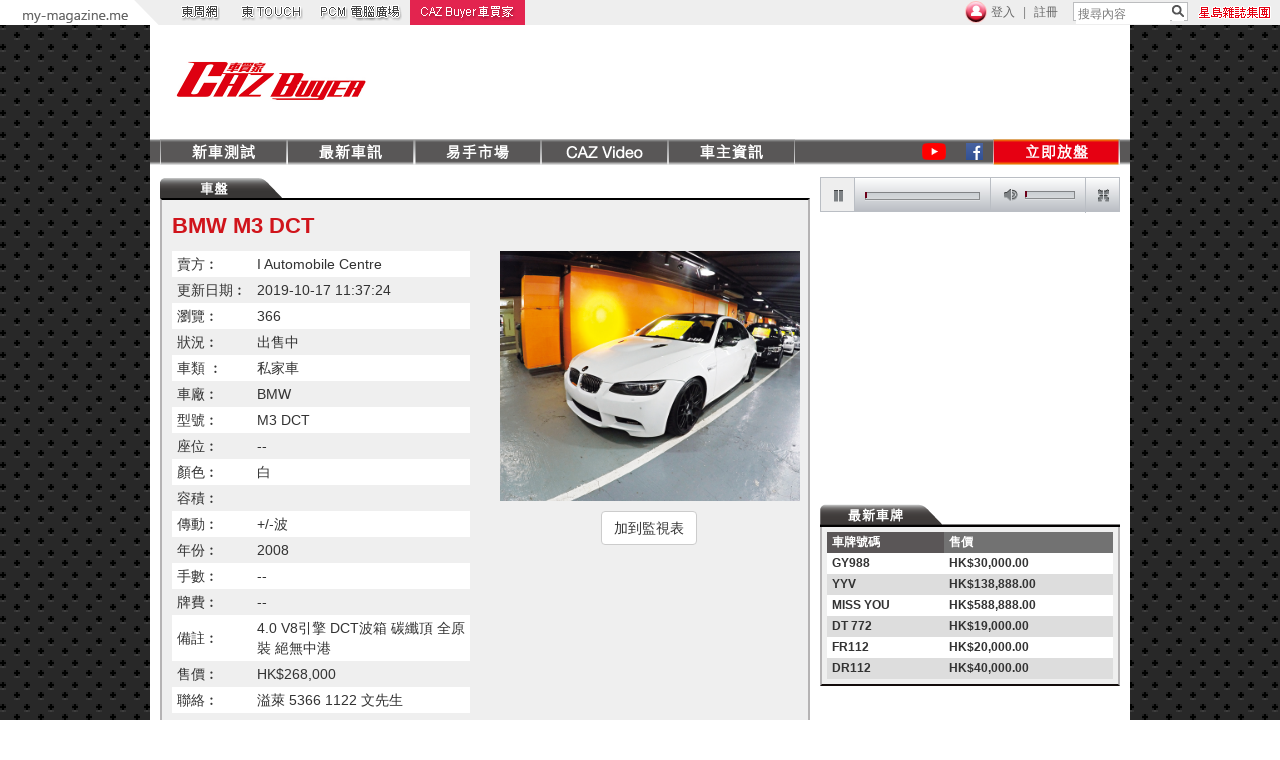

--- FILE ---
content_type: text/html; charset=UTF-8
request_url: https://cazbuyer.my-magazine.me/vehicle/detail/101074
body_size: 12742
content:
<!DOCTYPE html>
<html lang="en">
<head>
	<!-- Google Tag Manager -->
	<script>(function(w,d,s,l,i){w[l]=w[l]||[];w[l].push({'gtm.start':
				new Date().getTime(),event:'gtm.js'});var f=d.getElementsByTagName(s)[0],
			j=d.createElement(s),dl=l!='dataLayer'?'&l='+l:'';j.async=true;j.src=
			'https://www.googletagmanager.com/gtm.js?id='+i+dl;f.parentNode.insertBefore(j,f);
		})(window,document,'script','dataLayer','GTM-WG6MZ37');</script>
	<!-- End Google Tag Manager -->
	<!-- Begin Adobe Analytics Tag -->
    <script src="//assets.adobedtm.com/launch-EN687aabef71f4415b8e11e560a8f53f80.min.js" ></script>
    <script>
    var digitalData = {};
    digitalData["page"] = {
        pageInfo:{
            pagename:"cazbuyer",
            primaryCategory: "com_Vehicle_Detail"
        },
        // header: {
            // newsSectionName: "M3 DCT"
        // },
        article: {
            name: "M3 DCT",
            id: "101074"
        },
        video:{
            videoName: "",
            videoLength: ""
        }
    };

    // Video Autoplays
    _satellite.track('video_autoplay');
    console.log(digitalData);
    </script>
    <!-- End Adobe Analytics Tag -->

	<meta charset="utf-8">
	<meta http-equiv="X-UA-Compatible" content="IE=edge">
	<meta name="viewport" content="width=device-width, initial-scale=1">
    <meta property="fb:pages" content="462272453844063" />
    <meta property="og:title" content="M3 DCT">

    
    
            <meta property="og:type" content="article" />
        <meta property="og:url" content="http://cazbuyer.my-magazine.me/vehicle/detail/101074">
        <meta property="og:description" content="【易手車精選】
車廠: ">
        <meta property="og:image" content="http://cazbuyer.my-magazine.me/public/production/829/829_michael_FL_P0008.jpg">
    
    <meta property="og:site_name" content="CAZBUYER">
    <meta property="fb:app_id" content="1850596541831550"/>
	<title>CAZBuyer</title>

	<!-- Bootstrap -->
	<link href="https://cazbuyer.my-magazine.me/public/css/bootstrap.min.css" rel="stylesheet">
	<link href="https://cazbuyer.my-magazine.me/public/css/style.css?v=01022018" rel="stylesheet">
	<link href="https://cazbuyer.my-magazine.me/public/css/colorbox/colorbox.css" rel="stylesheet">
	<link href="//sys.my-magazine.me/css/style.css" rel="stylesheet" type="text/css">
	<link href="https://cazbuyer.my-magazine.me/public/css/cropper.min.css" rel="stylesheet">
	<link href="https://cazbuyer.my-magazine.me/public/css/theme-vintage-wine/style.css?v=201701261811" rel="stylesheet">
	<!--<link  href="http://cazbuyer.my-magazine.me/public/css/blue.monday/css/jplayer.blue.monday.min.css" rel="stylesheet">-->
	<!-- HTML5 shim and Respond.js for IE8 support of HTML5 elements and media queries -->
	<!-- WARNING: Respond.js doesn't work if you view the page via file:// -->
	<!--[if lt IE 9]>
	<script src="http://cazbuyer.my-magazine.me/public/js/html5shiv.min.js"></script>
	<script src="http://cazbuyer.my-magazine.me/public/js/respond.min.js"></script>
	<![endif]-->

    <!-- jQuery (necessary for Bootstrap's JavaScript plugins) -->
    <script src="https://cazbuyer.my-magazine.me/public/js/jquery.min.js"></script>
    <script src="https://cazbuyer.my-magazine.me/public/js/jquery.colorbox.js"></script>
	<script type="text/javascript" src="https://cazbuyer.my-magazine.me/public/js/cropper.min.js"></script>
	<script type="text/javascript" src="https://cazbuyer.my-magazine.me/public/js/jquery.jplayer.min.js"></script>
	<script type="text/javascript" src="https://cazbuyer.my-magazine.me/public/js/jplayer.playlist.min.js"></script>
	<script src="https://cazbuyer.my-magazine.me/public/js/streamsense.5.2.0.160629.min.js"></script>

	<!-- Begin Google Analytics Tag -->
	<script type="text/javascript">
	  var _gaq = _gaq || [];
	  _gaq.push(['_setAccount', 'UA-18316974-1']);
	  _gaq.push(['_trackPageview']);

	  (function() {
		var ga = document.createElement('script'); ga.type = 'text/javascript'; ga.async = true;
		ga.src = ('https:' == document.location.protocol ? 'https://ssl' : 'https://www') + '.google-analytics.com/ga.js';
		var s = document.getElementsByTagName('script')[0]; s.parentNode.insertBefore(ga, s);
	  })();
	</script>
	<!-- End Google Analytics Tag -->

	<!-- Begin comScore Inline Tag 1.1302.13 -->
	<script type="text/javascript">
	// <![CDATA[
	function udm_(e){var t="comScore=",n=document,r=n.cookie,i="",s="indexOf",o="substring",u="length",a=2048,f,l="&ns_",c="&",h,p,d,v,m=window,g=m.encodeURIComponent||escape;if(r[s](t)+1)for(d=0,p=r.split(";"),v=p[u];d<v;d++)h=p[d][s](t),h+1&&(i=c+unescape(p[d][o](h+t[u])));e+=l+"_t="+ +(new Date)+l+"c="+(n.characterSet||n.defaultCharset||"")+"&c8="+g(n.title)+i+"&c7="+g(n.URL)+"&c9="+g(n.referrer),e[u]>a&&e[s](c)>0&&(f=e[o](0,a-8).lastIndexOf(c),e=(e[o](0,f)+l+"cut="+g(e[o](f+1)))[o](0,a)),n.images?(h=new Image,m.ns_p||(ns_p=h),h.src=e):n.write("<","p","><",'img src="',e,'" height="1" width="1" alt="*"',"><","/p",">")};
	// udm_('http'+(document.location.href.charAt(4)=='s'?'s://sb':'://b')+'.scorecardresearch.com/b?c1=2&c2=9053246&ns_site=magazine&ns_vsite=cazbuyer&product=magazine&name=cazbuyer.com_Vehicle_Detail.article.M3 DCT.101074&section=com_Vehicle_Detail&c3=cazbuyer&ns_st_cl=*null&ns_st_ct=vc11&ns_st_sn=*null&ns_st_en=*null&ns_st_ge=com_Vehicle_Detail&ns_st_ti=*null&ns_st_ia=*null&ns_st_ce=*null&ns_st_ddt=2019-10-17&ns_st_tdt=*null');
	udm_('https://sb.scorecardresearch.com/b?c1=2&c2=9053246&ns_site=magazine&ns_vsite=cazbuyer&product=magazine&name=cazbuyer.com_Vehicle_Detail.article.M3 DCT.101074&section=com_Vehicle_Detail&c3=cazbuyer&ns_st_cl=*null&ns_st_ct=vc11&ns_st_sn=*null&ns_st_en=*null&ns_st_ge=com_Vehicle_Detail&ns_st_ti=*null&ns_st_ia=*null&ns_st_ce=*null&ns_st_ddt=2019-10-17&ns_st_tdt=*null');
	// ]]>
	</script>
	<noscript><p><img src="https://sb.scorecardresearch.com/p?c1=2&c2=9053246&ns_site=magazine&ns_vsite=cazbuyer&product=magazine&name=cazbuyer.com_Vehicle_Detail.article.M3 DCT.101074&section=com_Vehicle_Detail&c3=cazbuyer&ns_st_cl=*null&ns_st_ct=vc11&ns_st_sn=*null&ns_st_en=*null&ns_st_ge=com_Vehicle_Detail&ns_st_ti=*null&ns_st_ia=*null&ns_st_ce=*null&ns_st_ddt=2019-10-17&ns_st_tdt=*null" height="1" width="1" alt="*"></p></noscript>
	<!-- End comScore Inline Tag -->
    <!-- 維護停機通告 -->
    <script src="https://www.my-magazine.me/js/websiteNotice/maintain.js?v=2211201701"></script>
	<script>
	$(document).ready(function() {
		$(".app_download_hidden").click(function () {
			$("#app_download").addClass("hidden");
			setCookie("DownloadHidden", "hidden", 7);
		});

		function checkCookie() {
			var check_download_hidden = getCookie("DownloadHidden");
			if (check_download_hidden == "") {
				$("#app_download").removeClass("hidden");
			}
		}
		function setCookie(cname, cvalue, exdays) {
			var d = new Date();
			d.setTime(d.getTime() + (exdays * 24 * 60 * 60 * 1000));
			var expires = "expires="+d.toUTCString();
			document.cookie = cname + "=" + cvalue + ";" + expires + ";path=/";
		}

		function getCookie(cname) {
			var name = cname + "=";
			var ca = document.cookie.split(';');
			for(var i = 0; i < ca.length; i++) {
				var c = ca[i];
				while (c.charAt(0) == ' ') {
					c = c.substring(1);
				}
				if (c.indexOf(name) == 0) {
					return c.substring(name.length, c.length);
				}
			}
			return "";
		}
		checkCookie();
	});
	</script>
</head>
<body>
<!-- Google Tag Manager (noscript) -->
<noscript><iframe src=""https://www.googletagmanager.com/ns.html?id=GTM-WG6MZ37""
	height=""0"" width=""0"" style=""display:none;visibility:hidden""></iframe></noscript>
<!-- End Google Tag Manager (noscript) -->
	<div class="hidden-xs">
		<script>
(function($, window){
    $.getScript("https://cdnjs.cloudflare.com/ajax/libs/moment.js/2.11.2/moment.min.js",function(){
        var now = moment();
        var maintain_start = moment("2019-04-09 08:30");
        var maintain_end = moment("2019-04-09 14:00");
        if (maintain_start.isBefore(now) && now.isBefore(maintain_end)) {
            $('.preregister_btn').hide();
            $('.preregister_btn_wrapper').css('height', '60px');
        }
        
    });

})(jQuery, window);
</script>

<div id="portalMenu">
	<div id="menuItemSMag"><a href="//www.my-magazine.me"></a></div>
	<div id="menuItemEW"><a href="//eastweek.my-magazine.me" ></a></div>
	<div id="menuItemET"><a href="//easttouch.my-magazine.me" ></a></div>
	<div id="menuItemPCM"><a href="//pcm.my-magazine.me" ></a></div>
	<div id="menuItemCB"><a href="//cazbuyer.my-magazine.me" class="portalMenuItemSelected"></a></div>
	<!--<div id="menuItemFH"><a href="http://www.forher.com.hk" ></a></div>-->
	<!-- <div id="menuItemShop"><a href="#"></a></div> -->
	<div id="menuItemRight">
					<div class="imgItem"><img src="//sys.my-magazine.me/images/notlogged.png" /></div>
			<div class="textItem"><a href="javascript:showPortalLoginPanel();">登入</a></div>
			<div class="textItem">|</div>
			<div class="textItem preregister_btn"><a href="//www.my-magazine.me/user/preregister">註冊</a></div>
				<div class="textItem">&nbsp;</div>
		<div class="searchBox">
			<form id="portalSearchForm" name="searchForm" method="post" action="//www.my-magazine.me/home/search/1/0/1">
				<input	id="portalSearchKeyword" name="data[Article][keyword]" type="text" class="searchBoxText" value="搜尋內容" 
						onfocus="searchBoxClear(this);" onblur="searchBoxReset(this);"/>
				<div class="imgItem"><a href="javascript:searchBoxSubmit();"><img src="//sys.my-magazine.me/images/search.png" /></a></div>
			</form>
		</div>
		<div class="corplogo"><a href="//www.singtaonewscorp.com" target="_blank"></a></div>
	</div>
</div>

<div id="portalMenuSpace"></div>
<div id="portalMenuLogin">
	<div class="portalMenuLogin_close"><a href="javascript:hidePortalLoginPanel();"></a></div>
	<div class="portalMenuLogin_desc">為提供更方便的一站式服務與讀者，星島雜誌集團旗下的東周網、東TOUCH、PCM電腦廣場、CAZ Buyer車買家、JET及Spiral游絲腕表網站將歸納為My-Magazine網站，只需完成以下簡單登記程序，即可以一個電郵地址，享用以上各網站提供的各種會員服務及源源不絕的會員優惠！</div>
	<div class="portalMenuLogin_register_btn preregister_btn_wrapper"><a href="//www.my-magazine.me/user/preregister/0"><img class="preregister_btn" src="//sys.my-magazine.me/images/register_btn.png" border="0"></a></div>
	<form id="portalLoginForm" name="loginForm" method="post" action="//www.my-magazine.me/user/login" onSubmit="portalLogin();return false;" autocomplete="off">
		<div class="portalMenuLogin_form">
		    <div>
		    	<input type="text" id="portalLoginEmail" name="data[User][email]" value="" class="portalMenuLogin_form_box" />
		    </div>
		    <div>
		    	<input type="password" name="data[User][password]" value="" class="portalMenuLogin_form_box" onKeyPress="return portalsubmitenter(this,event);" autocomplete="off" />
		    	<input type="hidden" id="portalLoginRedirect" name="a" value=""/>
		    </div>
		</div>
		
		<div class="portalMenuLogin_btn">			
			<div class="portalMenuLogin_form_submit"><a href="javascript:void()" onclick="document.getElementById('portalLoginForm').onsubmit();"><img src="//sys.my-magazine.me/images/loginbtn.png" alt="submit" border="0"></a></div>
			<div class="portalMenuLogin_form_fpw"><a href="//www.my-magazine.me/user/forgotpw"><img src="//sys.my-magazine.me/images/fpwbtn.png" alt="submit" border="0"></a></div>
		</div>
    </form>
</div>
<div id="portalDarkMask"></div>

<script type="text/javascript">
	var redirectUrl = null;
	
	function submitenter(myfield,e)
	{
		var keycode;
		if (window.event) keycode = window.event.keyCode;
		else if (e) keycode = e.which;
		else return true;
		
		if (keycode == 13)
		   {
		   myfield.form.submit();
		   return false;
		   }
		else
		   return true;
	}
	
	function searchBoxClear(obj){	
		if(obj.value == '搜尋內容'){
			obj.value = '';
		}
	}

	function searchBoxReset(obj){	
		if(obj.value == ''){
			obj.value = '搜尋內容';
		}
	}
	
	function searchBoxSubmit(){
		var portalSearchKeyword = document.getElementById('portalSearchKeyword');
		if(portalSearchKeyword.value == '搜尋內容'){
			portalSearchKeyword.value = '';
		}
		var portalSearchForm = document.getElementById('portalSearchForm');
		portalSearchForm.submit();
	}
	
	function getScrollTop(){
		var result = 0;
		if (document.documentElement && document.documentElement.scrollTop){
			result = document.documentElement.scrollTop;
		}else if (document.body){
			result = document.body.scrollTop;
		}
		return result;
	}
	function getClientWidth(){
		var result = 0;
		if (document.documentElement && document.documentElement.clientWidth){
			result = document.documentElement.clientWidth;
		}else if (document.body){
			result = document.body.clientWidth;
		}
		return result;
	}
	function getClientHeight(){
		var result = 0;
		if (document.documentElement && document.documentElement.clientHeight){
			result = document.documentElement.clientHeight;
		}else if (document.body){
			result = document.body.clientHeight;
		}
		return result;
	}
	function showPortalLoginPanel(){
		var portalDarkMask = document.getElementById('portalDarkMask');
		var portalMenuLogin = document.getElementById('portalMenuLogin');
		portalDarkMask.style.display='block';
		portalMenuLogin.style.display='block';
		portalMenuLogin.style.top=getScrollTop()+getClientHeight()/2-portalMenuLogin.offsetHeight/2+'px';
		portalMenuLogin.style.left=getClientWidth()/2-portalMenuLogin.offsetWidth/2+'px';
		document.getElementById('portalLoginEmail').select();
	}
	function hidePortalLoginPanel(){
		var portalDarkMask = document.getElementById('portalDarkMask');
		var portalMenuLogin = document.getElementById('portalMenuLogin');
		portalDarkMask.style.display='none';
		portalMenuLogin.style.display='none';
	}
	function portalLogin(){
		var portalLoginForm = document.getElementById('portalLoginForm');
		var redirectParam = document.getElementById('portalLoginRedirect');
		if(redirectUrl != null){
			redirectParam.value = encodeURIComponent(redirectUrl);
		}
		else{
			redirectParam.value = encodeURIComponent(window.location.href);
		} 
		portalLoginForm.submit();
	}

	function portalsubmitenter(myfield,e)
	{
		var keycode;
		if (window.event) keycode = window.event.keyCode;
		else if (e) keycode = e.which;
		else return true;
		
		if (keycode == 13)
		   {
		   myfield.form.onsubmit();
		   return false;
		   }
		else
		   return true;
	}
	
	function portalProfile(){
		window.location='//www.my-magazine.me/user/profile/';
	}
	function portalLogout(){
		window.location='//www.my-magazine.me/user/logout/?a='+encodeURIComponent(redirectUrl);
	}
	window.onscroll = function () {
        var portalDarkMask = document.getElementById('portalDarkMask');
        var portalMenuLogin = document.getElementById('portalMenuLogin');
       	portalDarkMask.style.top=getScrollTop()+'px';
        portalMenuLogin.style.top=getScrollTop()+getClientHeight()/2-portalMenuLogin.offsetHeight/2+'px';
    }
	window.onresize = function () {
		var portalDarkMask = document.getElementById('portalDarkMask');
		var portalMenuLogin = document.getElementById('portalMenuLogin');
		portalMenuLogin.style.top=getScrollTop()+getClientHeight()/2-portalMenuLogin.offsetHeight/2+'px';
		portalMenuLogin.style.left=getClientWidth()/2-portalMenuLogin.offsetWidth/2+'px';
	}
	window.onload = function()	{
		redirectUrl = window.location.href;
		// change for spiralrevamp
		/*
				*/
	}
</script>
	</div>
	<div class="visible-xs">
		<link href="//www.my-magazine.me/css/portal_menu/style-mobile.css" rel="stylesheet" type="text/css">
<div id="portalMenuMobile">
	<div id="menuItemSMag"><a href="//www.my-magazine.me"></a></div>
	<div id="menuItemRight">
					<div class="imgItem"><img src="//sys.my-magazine.me/images/notlogged.png" /></div>
			<div class="textItem"><a href="javascript:showPortalLoginPanelM();">登入</a></div>
			<div class="textItem">|</div>
			<div class="textItem"><a href="//www.my-magazine.me/user/preregister">註冊</a></div>
				<div class="textItem">&nbsp;</div>
	</div>
</div>

<div id="portalMenuMobileSpace"></div>
<div id="portalMenuMobileLogin">
	<div class="portalMenuMobileLogin_register_btn"><a href="//www.my-magazine.me/user/preregister/0"><img src="//sys.my-magazine.me/images/register_btn.png" border="0"></a></div>
	<form id="portalLoginMForm" name="loginForm" method="post" action="//www.my-magazine.me/user/login" onSubmit="portalLoginM();return false;">
		<div class="portalMenuMobileLogin_form">
		    <div>電郵地址<br/>
		    	<input type="text" id="portalLoginMEmail" name="data[User][email]" value="" class="portalMenuMobileLogin_form_box" />
		    </div>
		    <div>密碼<br/>
		    	<input type="password" name="data[User][password]" value="" class="portalMenuMobileLogin_form_box" onKeyPress="return portalsubmitenterM(this,event);"/>
		    	<input type="hidden" id="portalLoginMRedirect" name="a" value=""/>
		    </div>
		</div>
		
		<div class="portalMenuMobileLogin_btn">			
			<div class="portalMenuMobileLogin_form_submit"><a href="javascript:void()" onclick="document.getElementById('portalLoginMForm').onsubmit();"><img src="//sys.my-magazine.me/images/loginbtn.png" alt="submit" border="0"></a></div>
			<div class="portalMenuMobileLogin_form_fpw"><a href="//www.my-magazine.me/user/forgotpw"><img src="//sys.my-magazine.me/images/fpwbtn.png" alt="submit" border="0"></a></div>
		</div>
    </form>
	<a href="javascript:void()" onclick="javascript:hidePortalLoginPanelM();" style="clear:both; position:absolute; bottom:0px; left:0px;">CLOSE</a>
</div>
<div id="portalDarkMask"></div>

<script type="text/javascript">
	var redirectUrl = null;
	
	function submitenterM(myfield,e)
	{
		var keycode;
		if (window.event) keycode = window.event.keyCode;
		else if (e) keycode = e.which;
		else return true;
		
		if (keycode == 13)
		   {
		   myfield.form.submit();
		   return false;
		   }
		else
		   return true;
	}

	function getScrollTopM(){
		var result = 0;
		if (document.documentElement && document.documentElement.scrollTop){
			result = document.documentElement.scrollTop;
		}else if (document.body){
			result = document.body.scrollTop;
		}
		return result;
	}
	
	function getClientWidthM(){
		var result = 0;
		if (document.documentElement && document.documentElement.clientWidth){
			result = document.documentElement.clientWidth;
		}else if (document.body){
			result = document.body.clientWidth;
		}
		return result;
	}
	
	function getClientHeightM(){
		var result = 0;
		if (document.documentElement && document.documentElement.clientHeight){
			result = document.documentElement.clientHeight;
		}else if (document.body){
			result = document.body.clientHeight;
		}
		return result;
	}

	function getBrowserHeightM(){
		var winW = 630, winH = 460;
		if (document.body && document.body.offsetWidth) {
		 winW = document.body.offsetWidth;
		 winH = document.body.offsetHeight;
		}
		if (document.compatMode=='CSS1Compat' &&
			document.documentElement &&
			document.documentElement.offsetWidth ) {
		 winW = document.documentElement.offsetWidth;
		 winH = document.documentElement.offsetHeight;
		}
		if (window.innerWidth && window.innerHeight) {
		 winW = window.innerWidth;
		 winH = window.innerHeight;
		}
		return winH;
	}

	function showPortalLoginPanelM(){
		var portalMenuMobileLogin = document.getElementById('portalMenuMobileLogin');
		portalMenuMobileLogin.style.display='block';
		//portalMenuMobileLogin.style.top=getScrollTopM()+getClientHeightM()/2-portalMenuMobileLogin.offsetHeight/2+'px';
		//portalMenuMobileLogin.style.left=getClientWidthM()/2-portalMenuMobileLogin.offsetWidth/2+'px';
		slideDown(portalMenuMobileLogin, 0.3, (getBrowserHeightM() - 50));
		document.getElementById('portalLoginMEmail').select();
	}
	function hidePortalLoginPanelM(){
		var portalMenuMobileLogin = document.getElementById('portalMenuMobileLogin');
		slideUp(portalMenuMobileLogin, 0.3, 0);
	}
	function slideDown (element, duration, finalheight) {
		var s = element.style;
		s.height = '0px';
		if (finalheight < 330){
			finalheight = 330;
		}
		var y = 0;
		var framerate = 50;
		var one_second = 1000;
		var interval = one_second * duration / framerate;
		var totalframes = one_second*duration / interval;
		var heightincrement = finalheight / totalframes;
		var tween = function () {
			y += heightincrement;
			s.height = y+'px';
			if (y<finalheight) {
				setTimeout(tween,interval);
			}
		}
		tween();
	}
	
	function slideUp (element, duration, finalheight) {
		var s = element.style;
		var y = 0;
		var framerate = 50;
		var one_second = 1000;
		var interval = one_second * duration / framerate;
		var totalframes = one_second * duration / interval;
		var heightincrement = finalheight / totalframes;
		var tween = function () {
			y += heightincrement;
			s.height = y + 'px';
			if (y<finalheight) {
				setTimeout(tween,interval);
			}
		}
		tween();
	}

	function portalLoginM(){
		var portalLoginMForm = document.getElementById('portalLoginMForm');
		var redirectParam = document.getElementById('portalLoginMRedirect');
		if(redirectUrl != null){
			redirectParam.value = redirectUrl;
		}else{
			redirectParam.value = window.location.href;
		} 
		portalLoginMForm.submit();
	}

	function portalsubmitenterM(myfield,e)
	{
		var keycode;
		if (window.event) keycode = window.event.keyCode;
		else if (e) keycode = e.which;
		else return true;
		
		if (keycode == 13){
			   myfield.form.onsubmit();
			   return false;
		}else{
			return true;
		}
	}
	
	//function portalLoginM(){
	//	window.location='//www.my-magazine.me/user/profile/';
	//}

	function portalLogoutM(){
		window.location='//www.my-magazine.me/user/logout/?a='+redirectUrl;
	}
</script>	</div>
		<div id="wrap">
				<div id="header" class="clearfix">
			<div class="logo hidden-xs">
				<!-- <a href="http://cazbuyer.my-magazine.me/"><img src="http://cazbuyer.my-magazine.me/public/images/caz_logo.png" alt="" /></a> -->
				<a href="https://cazbuyer.my-magazine.me/"><img src="https://cazbuyer.my-magazine.me/public/images/2019_LOGO.jpg?v=11042019" alt="" /></a>
			</div>
			<div class="ad-area hidden-xs">
				<!-- Ad -->
				<script language='JavaScript' type='text/javascript'>
					var adKey = 'Z21ERVVOSTdLUEt2RGwvVFhMQ291eUFLaDZWWjd6VUQ=';
					var adWidth = 728;
					var adHeight = 90;
					var render_code = '553f38214bffb';
					document.write ("<" + "script language='JavaScript' type='text/javascript' src='" + "//ads.my-magazine.me/system/core/webadiniframe/"+adKey+"/"+adWidth+"/"+adHeight+"/"+render_code+"?ts="+new Date().getTime() + "'><" + "/script>");
				</script>
				<!-- Ad -->
			</div>
			<div class="visible-sm" id="fb-button"><a href="https://bit.ly/3xNJzff" target="_blank" style="text-decoration:none; background: none;"> <img src="https://cazbuyer.my-magazine.me/public/images/youtube_social_icon_red.png" style="border: 0;vertical-align: middle; height:17px;"> </a></div>
			<div class="visible-sm" id="fb-button"><a href="https://www.facebook.com/pages/CAZBuyer/462272453844063" target="_blank" style="text-decoration:none; background: none;"> <img src="https://cazbuyer.my-magazine.me/public/images/fb_icon.png" style="border: 0;vertical-align: middle; background-color: #fff;"> </a></div>
		</div>

		<div id="menu" class="hidden-xs">
			<ul>
				<li><a href="https://cazbuyer.my-magazine.me/article/category/car/latest" class="menu-03"></a></li>
				<li><a href="https://cazbuyer.my-magazine.me/article/category/news/latest" class="menu-04"></a></li>
				<li class="parent-menu">
					<a href="https://cazbuyer.my-magazine.me/home/filter" class="menu-02 menu-link"></a>
					<ul class="sub-menu">
						<li><a href="https://cazbuyer.my-magazine.me/home/filter" class="menu-02-1">車盤</a></li>
						<li><a href="https://cazbuyer.my-magazine.me/home/parts" class="menu-02-1">零件</a></li>
						<li><a href="https://cazbuyer.my-magazine.me/home/license" class="menu-02-1">車牌</a></li>
					</ul>
				</li>
				<li><a href="https://cazbuyer.my-magazine.me/article/category/video/latest" class="menu-05"></a></li>
				<li class="parent-menu">
					<a href="https://cazbuyer.my-magazine.me/home/petrol" class="menu-06 menu-link"></a>
					<ul class="sub-menu">
						<li><a href="https://cazbuyer.my-magazine.me/home/petrol" class="menu-06-1">油站位置</a></li>
						<li><a href="https://cazbuyer.my-magazine.me/home/parking" class="menu-06-1">停車場位置</a></li>
						<li><a href="https://cazbuyer.my-magazine.me/home/trailer" class="menu-06-1">拖車服務</a></li>
						<li><a href="https://cazbuyer.my-magazine.me/home/discount" class="menu-06-1">泊車優惠</a></li>
						<li><a href="https://cazbuyer.my-magazine.me/home/beauty" class="menu-06-1">汽車美容</a></li>
						<li><a href="https://cazbuyer.my-magazine.me/public/images/distribution_20210624.jpg" target="_blank" class="menu-06-1">免費派發點</a></li>
					</ul>
				</li>
										<li class="float-right"><a href="javascript:showPortalLoginPanel();" class="menu-07"></a></li>
										<li class="float-right hidden-xs hidden-sm" style="padding: 3px 10px;"><a href="https://www.facebook.com/pages/CAZBuyer/462272453844063" target="_blank" style="text-decoration:none; background: none;"> <img src="https://cazbuyer.my-magazine.me/public/images/fb_icon.png" style="border: 0;vertical-align: middle; background-color: #fff;"> </a></li>
				<li class="float-right hidden-xs hidden-sm" style="padding: 3px 10px;"><a href="https://bit.ly/3xNJzff" target="_blank" style="text-decoration:none; background: none;"> <img src="https://cazbuyer.my-magazine.me/public/images/youtube_social_icon_red.png" style="border: 0;vertical-align: middle; height: 17px;"> </a></li>
			</ul>
		</div>
	<div id="vehicle-detail" class="clearfix">
		<div class="left-col">
			<div class="breadcrumb-area">
				<img src="https://cazbuyer.my-magazine.me/public/images/icons/sub_cat_01.png" alt="" />
			</div>
			<div class="vehicle-detail">
				<div class="row">
					<div class="col-lg-12">
						<div class="title">BMW M3 DCT</div>
					</div>
					<div class="col-xs-12 col-lg-6">
						<table>
														<tr>
								<td style="width: 80px;">賣方︰</td>
																	<td>I Automobile Centre</td>
															</tr>
							<tr class="alt">
								<td>更新日期︰</td>
								<td>2019-10-17 11:37:24</td>
							</tr>
							<tr>
								<td>瀏覽︰</td>
								<td>366</td>
							</tr>
							<tr class="alt">
								<td>狀況︰</td>
								<td>出售中</td>
							</tr>
							<tr>
								<td>車類 ︰</td>
								<td>私家車</td>
							</tr>
							<tr class="alt">
								<td>車廠︰</td>
								<td>BMW</td>
							</tr>
							<tr>
								<td>型號︰</td>
								<td>M3 DCT</td>
							</tr>
							<tr class="alt">
								<td>座位︰</td>
								<td>--</td>
							</tr>
							<tr>
								<td>顏色︰</td>
								<td>白</td>
							</tr>
							<tr class="alt">
								<td>容積︰</td>
								<td></td>
							</tr>
							<tr>
								<td>傳動︰</td>
								<td>+/-波</td>
							</tr>
							<tr class="alt">
								<td>年份︰</td>
								<td>2008</td>
							</tr>
							<tr>
								<td>手數︰</td>
								<td>--</td>
							</tr>
							<tr class="alt">
								<td>牌費︰</td>
								<td>--</td>
							</tr>
							<tr>
								<td>備註︰</td>
								<td>4.0 V8引擎 DCT波箱 碳纖頂 全原裝 絕無中港</td>
							</tr>
							<tr class="alt">
								<td>售價︰</td>
																											<td>HK$268,000</td>
																								</tr>
							<tr>
								<td>聯絡︰</td>
								<td>溢萊 5366 1122 文先生</td>
							</tr>
													</table>
					</div>
					<div class="col-xs-12 col-lg-6 image-area">
																														<a href="https://cazbuyer.my-magazine.me/public/production/829/829_michael_FL_P0008.jpg" class="slide colorbox first">
										<img class="vehicle-photo-1" rel="1" src="https://cazbuyer.my-magazine.me/public/production/829/829_michael_FL_P0008.jpg">
									</a>
																								<div class="btn-area">
														<a href="#" class="btn btn-default add-moniter" rel="101074">加到監視表</a>
						</div>
					</div>
				</div>
			</div>
			<div class="comment-area">
				<div class="breadcrumb-area">
					<img src="https://cazbuyer.my-magazine.me/public/images/icons/sub_cat_16.png" alt="" />
				</div>
							
			</div>
		</div>
		<div class="hidden-md hidden-lg clearfix"></div>
				<!-- Right Col -->
<script>
$(document).ready(function(){
	var streamSense = new ns_.StreamSense({}, 'https://sb.scorecardresearch.com/p?c1=2&c2=9053246&&ns_site=magazine&ns_vsite=cazbuyer&product=magazine&name=cazbuyer.video.video.M3 DCT.101074&section=video&c3=cazbuyer&ns_st_cl=*null&ns_st_ct=vc11&ns_st_sn=*null&ns_st_en=*null&ns_st_ge=com_Vehicle_Detail&ns_st_ti=*null&ns_st_ia=*null&ns_st_ce=*null&ns_st_ddt=2019-10-17&ns_st_tdt=*null');
    
	streamSense.setPlaylist();
	var clips = new Array;
	clips[1] = {
		ns_st_cn : "1", // The clip number
		ns_st_ci : "101074", // Internal Content ID
		ns_st_pn : "1", // This is part (segment) 1 ...
		ns_st_tp : "1", // ... of 3 parts in total
		ns_st_cu : "*null", // The clip URL
		ns_st_cl : "*null",
		ns_st_pu : "cazbuyer",
		ns_st_ep : "M3 DCT",
		ns_st_ct : "vc11", // Classification Type
		ns_site : 'magazine',
		ns_vsite : 'cazbuyer',
		ns_st_ci: "101074", // Content Asset ID
		ns_st_st: "cazbuyer", // Station Title
		ns_st_pr: "M3 DCT", // Program Title
		ns_st_sn: "*null", // Episode Season Number
		ns_st_en: "*null", // Episode Number
		ns_st_ge: "com_Vehicle_Detail", // Content Genre
		ns_st_ti: "*null", // TMS ID (unavailable)
		ns_st_ia: "0", // Identical Ad Assignment Flag
		ns_st_ce: "0", // Complete Episode Flag
		ns_st_ddt: "2019-10-17", // Digital Air Date
		ns_st_tdt: "*null", // TV Air Date
		c3: "cazbuyer", // Dictionary Classification Value
		c4: "*null", // Unused Dictionary Classification Value
		c6: "*null" // Unused Dictionary Classification Value
	}
	streamSense.setClip(clips[1]);
    streamSense.notify(ns_.StreamSense.PlayerEvents.PLAY, {}, 0);

	var play = 0;
	var myStreamingTag_rightcol = new ns_.StreamingTag();
	
	function video_StreamingTag_rightcol(v1_duration){
			if(v1_duration != ""){
				v1_duration = v1_duration * 1000;
			}else{
				v1_duration = "*null";
			}
		
		var metadata = {
			ns_st_ci: "101074", // Content Asset ID
			ns_st_cl: ""+v1_duration+"", // Clip Length
			ns_st_st: "cazbuyer", // Station Title
			ns_st_pu: "cazbuyer", // Publisher Brand Name
			ns_st_pr: "M3 DCT", // Program Title
			ns_st_ep: "M3 DCT", // Episode Title
			ns_st_sn: "*null", // Episode Season Number
			ns_st_en: "*null", // Episode Number
			ns_st_ge: "com_Vehicle_Detail", // Content Genre
			ns_st_ti: "*null", // TMS ID (unavailable)
			ns_st_ia: "0", // Identical Ad Assignment Flag
			ns_st_ce: "0", // Complete Episode Flag
			ns_st_ddt: "2019-10-17", // Digital Air Date
			ns_st_tdt: "*null", // TV Air Date
			c3: "cazbuyer", // Dictionary Classification Value
			c4: "*null", // Unused Dictionary Classification Value
			c6: "*null" // Unused Dictionary Classification Value
		};
		myStreamingTag_rightcol.playVideoContentPart(metadata, ns_.StreamingTag.ContentType.LongFormOnDemand);
	}

	var myPlaylist = new jPlayerPlaylist({
		jPlayer: "#jquery_jplayer_id_rightcol",
		cssSelectorAncestor: "#jp_container_id_rightcol"
	}, [
	  {
		m4v: "http://cazbuyer.my-magazine.me//public/upload/<div style="border:1px solid #990000;padding-left:20px;margin:0 0 10px 0;">

<h4>A PHP Error was encountered</h4>

<p>Severity: Notice</p>
<p>Message:  Undefined variable: video</p>
<p>Filename: general/rightcol.php</p>
<p>Line Number: 75</p>

</div>",
		poster:	"http://cazbuyer.my-magazine.me/videothumb/create?link=http://cazbuyer.my-magazine.me/public/upload/<div style="border:1px solid #990000;padding-left:20px;margin:0 0 10px 0;">

<h4>A PHP Error was encountered</h4>

<p>Severity: Notice</p>
<p>Message:  Undefined variable: video</p>
<p>Filename: general/rightcol.php</p>
<p>Line Number: 76</p>

</div>",
		title: ""
	  },{
		m4v: "http://cazbuyer.my-magazine.me//public/upload/<div style="border:1px solid #990000;padding-left:20px;margin:0 0 10px 0;">

<h4>A PHP Error was encountered</h4>

<p>Severity: Notice</p>
<p>Message:  Undefined variable: video</p>
<p>Filename: general/rightcol.php</p>
<p>Line Number: 79</p>

</div>",
		poster:	"http://cazbuyer.my-magazine.me/videothumb/create?link=http://cazbuyer.my-magazine.me/public/upload/<div style="border:1px solid #990000;padding-left:20px;margin:0 0 10px 0;">

<h4>A PHP Error was encountered</h4>

<p>Severity: Notice</p>
<p>Message:  Undefined variable: video</p>
<p>Filename: general/rightcol.php</p>
<p>Line Number: 80</p>

</div>",
		title: ""
	  },{
		m4v: "http://cazbuyer.my-magazine.me//public/upload/<div style="border:1px solid #990000;padding-left:20px;margin:0 0 10px 0;">

<h4>A PHP Error was encountered</h4>

<p>Severity: Notice</p>
<p>Message:  Undefined variable: video</p>
<p>Filename: general/rightcol.php</p>
<p>Line Number: 83</p>

</div>",
		poster:	"http://cazbuyer.my-magazine.me/videothumb/create?link=http://cazbuyer.my-magazine.me/public/upload/<div style="border:1px solid #990000;padding-left:20px;margin:0 0 10px 0;">

<h4>A PHP Error was encountered</h4>

<p>Severity: Notice</p>
<p>Message:  Undefined variable: video</p>
<p>Filename: general/rightcol.php</p>
<p>Line Number: 84</p>

</div>",
		title: ""
	  },{
		m4v: "http://cazbuyer.my-magazine.me//public/upload/<div style="border:1px solid #990000;padding-left:20px;margin:0 0 10px 0;">

<h4>A PHP Error was encountered</h4>

<p>Severity: Notice</p>
<p>Message:  Undefined variable: video</p>
<p>Filename: general/rightcol.php</p>
<p>Line Number: 87</p>

</div>",
		poster:	"http://cazbuyer.my-magazine.me/videothumb/create?link=http://cazbuyer.my-magazine.me/public/upload/<div style="border:1px solid #990000;padding-left:20px;margin:0 0 10px 0;">

<h4>A PHP Error was encountered</h4>

<p>Severity: Notice</p>
<p>Message:  Undefined variable: video</p>
<p>Filename: general/rightcol.php</p>
<p>Line Number: 88</p>

</div>",
		title: ""
	  },{
		m4v: "http://cazbuyer.my-magazine.me//public/upload/<div style="border:1px solid #990000;padding-left:20px;margin:0 0 10px 0;">

<h4>A PHP Error was encountered</h4>

<p>Severity: Notice</p>
<p>Message:  Undefined variable: video</p>
<p>Filename: general/rightcol.php</p>
<p>Line Number: 91</p>

</div>",
		poster:	"http://cazbuyer.my-magazine.me/videothumb/create?link=http://cazbuyer.my-magazine.me/public/upload/<div style="border:1px solid #990000;padding-left:20px;margin:0 0 10px 0;">

<h4>A PHP Error was encountered</h4>

<p>Severity: Notice</p>
<p>Message:  Undefined variable: video</p>
<p>Filename: general/rightcol.php</p>
<p>Line Number: 92</p>

</div>",
		title: ""
	  },{
		m4v: "http://cazbuyer.my-magazine.me//public/upload/<div style="border:1px solid #990000;padding-left:20px;margin:0 0 10px 0;">

<h4>A PHP Error was encountered</h4>

<p>Severity: Notice</p>
<p>Message:  Undefined variable: video</p>
<p>Filename: general/rightcol.php</p>
<p>Line Number: 95</p>

</div>",
		poster:	"http://cazbuyer.my-magazine.me/videothumb/create?link=http://cazbuyer.my-magazine.me/public/upload/<div style="border:1px solid #990000;padding-left:20px;margin:0 0 10px 0;">

<h4>A PHP Error was encountered</h4>

<p>Severity: Notice</p>
<p>Message:  Undefined variable: video</p>
<p>Filename: general/rightcol.php</p>
<p>Line Number: 96</p>

</div>",
		title: ""
	  }
	],{

	//$("#jquery_jplayer_<div style="border:1px solid #990000;padding-left:20px;margin:0 0 10px 0;">

<h4>A PHP Error was encountered</h4>

<p>Severity: Warning</p>
<p>Message:  key() expects parameter 1 to be array, null given</p>
<p>Filename: general/rightcol.php</p>
<p>Line Number: 101</p>

</div>").jPlayer({
		ready: function () {
			$(this).jPlayer("setMedia", {
				m4v: "http://cazbuyer.my-magazine.me//public/upload/",
				poster:	"http://cazbuyer.my-magazine.me/videothumb/create?link=http://cazbuyer.my-magazine.me/public/upload/"
			}).jPlayer("play");
			$(this).bind($.jPlayer.event.click, function(){
				var isPaused = $(this).data().jPlayer.status.paused;
				if(isPaused){
					$(this).jPlayer("play"); 
				}else{
					$(this).jPlayer("pause"); 
					myStreamingTag_rightcol.stop();
				}
			});
		},
		play: function(event) { // To avoid both jPlayers playing together.
			$(this).jPlayer("pauseOthers");
			var duration = event.jPlayer.status.duration;
			video_StreamingTag_rightcol(duration);
			streamSense.notify(ns_.StreamSense.PlayerEvents.PLAY, {},  event.jPlayer.status.currentTime * 1000);
            
            //chage a (id is jquery_jplayer_link_mask) href
            var current_index = myPlaylist.current,
                base_url = "http://cazbuyer.my-magazine.me/",
                url = [base_url + "article/detail/video/" + "", base_url + "article/detail/video/" + "<div style="border:1px solid #990000;padding-left:20px;margin:0 0 10px 0;">

<h4>A PHP Error was encountered</h4>

<p>Severity: Notice</p>
<p>Message:  Undefined offset: 1</p>
<p>Filename: general/rightcol.php</p>
<p>Line Number: 126</p>

</div>", base_url + "article/detail/video/" + "<div style="border:1px solid #990000;padding-left:20px;margin:0 0 10px 0;">

<h4>A PHP Error was encountered</h4>

<p>Severity: Notice</p>
<p>Message:  Undefined offset: 2</p>
<p>Filename: general/rightcol.php</p>
<p>Line Number: 126</p>

</div>", base_url + "article/detail/video/" + "<div style="border:1px solid #990000;padding-left:20px;margin:0 0 10px 0;">

<h4>A PHP Error was encountered</h4>

<p>Severity: Notice</p>
<p>Message:  Undefined offset: 3</p>
<p>Filename: general/rightcol.php</p>
<p>Line Number: 126</p>

</div>", base_url + "article/detail/video/" + "<div style="border:1px solid #990000;padding-left:20px;margin:0 0 10px 0;">

<h4>A PHP Error was encountered</h4>

<p>Severity: Notice</p>
<p>Message:  Undefined offset: 4</p>
<p>Filename: general/rightcol.php</p>
<p>Line Number: 126</p>

</div>", base_url + "article/detail/video/" + "<div style="border:1px solid #990000;padding-left:20px;margin:0 0 10px 0;">

<h4>A PHP Error was encountered</h4>

<p>Severity: Notice</p>
<p>Message:  Undefined offset: 5</p>
<p>Filename: general/rightcol.php</p>
<p>Line Number: 126</p>

</div>"];
            $('#jquery_jplayer_link_mask').attr('href', url[current_index]);
		},
		ended: function(event) {
			myStreamingTag_rightcol.stop();
			streamSense.notify(ns_.StreamSense.PlayerEvents.END, {}, event.jPlayer.status.currentTime * 1000);
		},
		pause: function(event) {
			streamSense.notify(ns_.StreamSense.PlayerEvents.PAUSE, {}, event.jPlayer.status.currentTime * 1000);
		},
		swfPath:	"http://cazbuyer.my-magazine.me/public/js/jquery.jplayer.swf",
		supplied:	"m4v",
		solution: "flash, html",

		size:{
			width:		"100%",
			height:		"165px",
			cssClass:	"jp-video-360p"
		},
		autohide :{
			restored:	false,
			full:		true,
			fadeIn:		0,
			fadeOut:	0,
			hold:		1000
		},
		nativeVideoControls :{
			
		}
	});
	
});
</script>
		<div class="right-col">
                    <div class="article-video mobileDisplayNone">
						
						<div id="jp_container_id_rightcol" class="jp-video">
							<div class="jp-type-single">
								<div id="jquery_jplayer_id_rightcol" class="jp-jplayer"></div>
                                <a id="jquery_jplayer_link_mask" href="https://cazbuyer.my-magazine.me/article/detail/video/"></a>
								<div class="jp-gui">
									<div class="jp-interface">
										<div class="jp-controls-holder">
											<ul class="jp-controls">
												<li><a href="javascript:;" class="jp-play" tabindex="1">play</a></li>
												<li><a href="javascript:;" class="jp-pause" tabindex="1">pause</a></li>
												<li><a href="javascript:;" class="jp-stop" tabindex="1">stop</a></li>
												<li><a href="javascript:;" class="jp-mute" tabindex="1" title="mute">mute</a></li>
												<li><a href="javascript:;" class="jp-unmute" tabindex="1" title="unmute">unmute</a></li>
												<li><a href="javascript:;" class="jp-volume-max" tabindex="1" title="max volume">max volume</a></li>
											</ul>
											<div class="jp-volume-bar">
												<div class="jp-volume-bar-value"></div>
											</div>

											<ul class="jp-toggles">
												<li><a href="javascript:;" class="jp-full-screen" tabindex="1" title="full screen">full screen</a></li>
												<li><a href="javascript:;" class="jp-restore-screen" tabindex="1" title="restore screen">restore screen</a></li>
												<li><a href="javascript:;" class="jp-repeat" tabindex="1" title="repeat">repeat</a></li>
												<li><a href="javascript:;" class="jp-repeat-off" tabindex="1" title="repeat off">repeat off</a></li>
											</ul>
										</div>
										<div class="jp-progress">
											<div class="jp-seek-bar">
												<div class="jp-play-bar"></div>
											</div>
										</div>
									</div>
								</div>
                                
                                <div class="jp-playlist">
                                  <ul style="display: block;">
                                  </ul>
                                </div>
                                
							</div>
						</div>
                        
                        <style>
                        div.jp-playlist{
                            text-align:center;
                        }
                        div.jp-playlist ul{
                            display:inline-block!important;
                        }
                        div.jp-playlist li{
                            float:left;
                            margin:5px 10px 5px 0px!important;
                        }
                        div.jp-playlist li div{
                            width:10px;
                            height:10px;
                        }
                        div.jp-playlist li a{
                            width:100%;
                            height:100%;
                            display:block;
                        }
                        #jp_container_id_rightcol .jp-type-single{
                            position:relative;
                        }
                        #jquery_jplayer_link_mask{
                            display:block;
                            position:absolute;
                            top:0;
                            left:0;
                            width:100%;
                            height:165px;
                        }
                        </style>
                        
						
											</div>
		<div class="article-video mobileDisplayNone">

                        
                        <style>
                        div.jp-playlist{
                            text-align:center;
                        }
                        div.jp-playlist ul{
                            display:inline-block!important;
                        }
                        div.jp-playlist li{
                            float:left;
                            margin:5px 10px 5px 0px!important;
                        }
                        div.jp-playlist li div{
                            width:10px;
                            height:10px;
                        }
                        div.jp-playlist li a{
                            width:100%;
                            height:100%;
                            display:block;
                        }
                        div.jp-video div.jp-jplayer object{
                            width: 0px;
                            height: 0px;
                        }
                        #jp_container_special_id div.jp-playlist li{
                            margin-right: 5px!important;
                            margin-bottom: 0px!important;
                        }
                        #jp_container_special_top div.jp-playlist li div{
                            background-size:100% 100%!important;
                            width:30px;
                            height:30px;
                        }
                        #jp_container_special_id div.jp-playlist li div{
                            background-size:100% 100%!important;
                            width:45px;
                            height:45px;
                        }
                        #jp_container_special_top div.jp-playlist li:nth-child(1) div,
                        #jp_container_special_id div.jp-playlist li:nth-child(1) div{
                            background: url(http://cazbuyer.my-magazine.me//public/upload/newYearVideo2017/buttons/10-rooster.png) no-repeat;
                        }
                        #jp_container_special_top div.jp-playlist li:nth-child(2) div,
                        #jp_container_special_id div.jp-playlist li:nth-child(2) div{
                            background: url(http://cazbuyer.my-magazine.me//public/upload/newYearVideo2017/buttons/11-dog.png) no-repeat;
                        }
                        #jp_container_special_top div.jp-playlist li:nth-child(3) div,
                        #jp_container_special_id div.jp-playlist li:nth-child(3) div{
                            background: url(http://cazbuyer.my-magazine.me//public/upload/newYearVideo2017/buttons/12-pig.png) no-repeat;
                        }
                        #jp_container_special_top div.jp-playlist li:nth-child(4) div,
                        #jp_container_special_id div.jp-playlist li:nth-child(4) div{
                            background: url(http://cazbuyer.my-magazine.me//public/upload/newYearVideo2017/buttons/01-mouse.png) no-repeat;
                        }
                        #jp_container_special_top div.jp-playlist li:nth-child(5) div,
                        #jp_container_special_id div.jp-playlist li:nth-child(5) div{
                            background: url(http://cazbuyer.my-magazine.me//public/upload/newYearVideo2017/buttons/02-ox.png) no-repeat;
                        }
                        #jp_container_special_top div.jp-playlist li:nth-child(6) div,
                        #jp_container_special_id div.jp-playlist li:nth-child(6) div{
                            background: url(http://cazbuyer.my-magazine.me//public/upload/newYearVideo2017/buttons/03-tiger.png) no-repeat;
                        }
                        #jp_container_special_top div.jp-playlist li:nth-child(7) div,
                        #jp_container_special_id div.jp-playlist li:nth-child(7) div{
                            background: url(http://cazbuyer.my-magazine.me//public/upload/newYearVideo2017/buttons/04-rabbit.png) no-repeat;
                        }
                        #jp_container_special_top div.jp-playlist li:nth-child(8) div,
                        #jp_container_special_id div.jp-playlist li:nth-child(8) div{
                            background: url(http://cazbuyer.my-magazine.me//public/upload/newYearVideo2017/buttons/05-dragon.png) no-repeat;
                        }
                        #jp_container_special_top div.jp-playlist li:nth-child(9) div,
                        #jp_container_special_id div.jp-playlist li:nth-child(9) div{
                            background: url(http://cazbuyer.my-magazine.me//public/upload/newYearVideo2017/buttons/06-snake.png) no-repeat;
                        }
                        #jp_container_special_top div.jp-playlist li:nth-child(10) div,
                        #jp_container_special_id div.jp-playlist li:nth-child(10) div{
                            background: url(http://cazbuyer.my-magazine.me//public/upload/newYearVideo2017/buttons/07-horse.png) no-repeat;
                        }
                        #jp_container_special_top div.jp-playlist li:nth-child(11) div,
                        #jp_container_special_id div.jp-playlist li:nth-child(11) div{
                            background: url(http://cazbuyer.my-magazine.me//public/upload/newYearVideo2017/buttons/08-sheep.png) no-repeat;
                        }
                        #jp_container_special_top div.jp-playlist li:nth-child(12) div,
                        #jp_container_special_id div.jp-playlist li:nth-child(12) div{
                            background: url(http://cazbuyer.my-magazine.me//public/upload/newYearVideo2017/buttons/09-monkey.png) no-repeat;
                        }
                        .destopDisplayNone{
                            display:none;
                        }
                        .mobileDisplayNone{
                            display:block;
                        }
                        @media (max-width: 991px) {
                            .mobileDisplayNone{
                                display:none;
                            }
                            .destopDisplayNone{
                                display:block;
                            }
                        }
                        </style>
                        
						<script type="text/javascript">
						$(document).ready(function(){
                            var jPlayerName = '';
                            var cssSelectorAncestorName = '';
                            if(parseInt($('body').width())<=991){//mobile
                                jPlayerName = '#jquery_jplayer_special_top';
                                cssSelectorAncestorName = '#jp_container_special_top';
                            }else{
                                jPlayerName = '#jquery_jplayer_special_id';
                                cssSelectorAncestorName = '#jp_container_special_id';   
                            }
                            
							var myPlaylist_special = new jPlayerPlaylist({
								jPlayer: jPlayerName,
								cssSelectorAncestor: cssSelectorAncestorName
							}, [
							  {
								m4v: "http://cazbuyer.my-magazine.me//public/upload/newYearVideo2017/10.mp4",
								poster: "http://cazbuyer.my-magazine.me//public/upload/newYearVideo2017/poster/10.png",
                                title: "",
                                id: "10"
							  },{
								m4v: "http://cazbuyer.my-magazine.me//public/upload/newYearVideo2017/11.mp4",
								poster: "http://cazbuyer.my-magazine.me//public/upload/newYearVideo2017/poster/11.png",
                                title: "",
                                id: "11"
							  },{
								m4v: "http://cazbuyer.my-magazine.me//public/upload/newYearVideo2017/12.mp4",
								poster: "http://cazbuyer.my-magazine.me//public/upload/newYearVideo2017/poster/12.png",
                                title: "",
                                id: "12"
							  },{
								m4v: "http://cazbuyer.my-magazine.me//public/upload/newYearVideo2017/1.mp4",
								poster: "http://cazbuyer.my-magazine.me//public/upload/newYearVideo2017/poster/1.png",
                                title: "",
                                id: "1"
							  },{
								m4v: "http://cazbuyer.my-magazine.me//public/upload/newYearVideo2017/2.mp4",
								poster: "http://cazbuyer.my-magazine.me//public/upload/newYearVideo2017/poster/2.png",
                                title: "",
                                id: "2"
							  },{
								m4v: "http://cazbuyer.my-magazine.me//public/upload/newYearVideo2017/3.mp4",
								poster: "http://cazbuyer.my-magazine.me//public/upload/newYearVideo2017/poster/3.png",
                                title: "",
                                id: "3"
							  },{
								m4v: "http://cazbuyer.my-magazine.me//public/upload/newYearVideo2017/4.mp4",
								poster: "http://cazbuyer.my-magazine.me//public/upload/newYearVideo2017/poster/4.png",
                                title: "",
                                id: "4"
							  },{
								m4v: "http://cazbuyer.my-magazine.me//public/upload/newYearVideo2017/5.mp4",
								poster: "http://cazbuyer.my-magazine.me//public/upload/newYearVideo2017/poster/5.png",
                                title: "",
                                id: "5"
							  },{
								m4v: "http://cazbuyer.my-magazine.me//public/upload/newYearVideo2017/6.mp4",
								poster: "http://cazbuyer.my-magazine.me//public/upload/newYearVideo2017/poster/6.png",
                                title: "",
                                id: "6"
							  },{
								m4v: "http://cazbuyer.my-magazine.me//public/upload/newYearVideo2017/7.mp4",
								poster: "http://cazbuyer.my-magazine.me//public/upload/newYearVideo2017/poster/7.png",
                                title: "",
                                id: "7"
							  },{
								m4v: "http://cazbuyer.my-magazine.me//public/upload/newYearVideo2017/8.mp4",
								poster: "http://cazbuyer.my-magazine.me//public/upload/newYearVideo2017/poster/8.png",
                                title: "",
                                id: "8"
							  },{
								m4v: "http://cazbuyer.my-magazine.me//public/upload/newYearVideo2017/9.mp4",
								poster: "http://cazbuyer.my-magazine.me//public/upload/newYearVideo2017/poster/9.png",
                                title: "",
                                id: "9"
							  }
							],{

							
								ready: function () {
									$(this).jPlayer("setMedia", {
										m4v: "http://cazbuyer.my-magazine.me//public/upload/newYearVideo2017/10.mp4",
								poster: "http://cazbuyer.my-magazine.me//public/upload/newYearVideo2017/poster/10.png"
									}).jPlayer("play");
									$(this).bind($.jPlayer.event.click, function(){
										var isPaused = $(this).data().jPlayer.status.paused;
										if(isPaused){
											$(this).jPlayer("play"); 
										}else{
											$(this).jPlayer("pause"); 
											myStreamingTag_rightcol.stop();
										}
									});
								},
								play: function(e) { // To avoid both jPlayers playing together.
									$(this).jPlayer("pauseOthers");
                                    var duration = e.jPlayer.status.duration;
									video_StreamingTag_rightcol(duration);
                                    var current = myPlaylist_special.current,
                                    playlist = myPlaylist_special.playlist;
                                    jQuery.each(playlist, function (index, obj) {
                                        if (index == current) {
                                            var zodiac = obj.id;
                                            $('.share .a2a_button_facebook').attr("href","https://www.addtoany.com/add_to/facebook?linkurl=https://cazbuyer.my-magazine.me/home/newYearVideo/"+zodiac);
                                            
                                            $('.share .share_link_weibo a').attr("href","javascript:window.open('https://v.t.sina.com.cn/share/share.php?title='+encodeURIComponent(' - ')+'&amp;url='+encodeURIComponent(location.href)+'"+zodiac+"&amp;rcontent=','_blank','scrollbars=no,width=600,height=450,left=75,top=20,status=no,resizable=yes');void 0");
                                            
                                            $('.share .a2a_button_twitter').attr("href","https://www.addtoany.com/add_to/twitter?linkurl=https://cazbuyer.my-magazine.me/home/newYearVideo/"+zodiac);
                                            
                                        } // if condition end
                                    });
								},
								ended: function() {
									myStreamingTag_rightcol.stop();
								},
								swfPath:	"http://cazbuyer.my-magazine.me/public/js/jquery.jplayer.swf",
								supplied:	"m4v",
								solution: "flash, html",
                                wmode: "window",
                                errorAlerts: true,

								size:{
									width:		"100%",
									height:		"165px",
									cssClass:	"jp-video-360p"
								},
								autohide :{
									restored:	false,
									full:		true,
									fadeIn:		0,
									fadeOut:	0,
									hold:		1000
								},
								nativeVideoControls :{
									
								}
							});
                            
						});
						</script>
					</div>
					<div class="right-rect-ad-area" style="float:none;">
					<!-- Ad -->
					<script language='JavaScript' type='text/javascript'>
						var adKey = 'Z21ERVVOSTdLUExHK1hlK1czVmZ6U0FLaDZWWjd6VUQ=';
						var adWidth = 300;
						var adHeight = 250; 
						var render_code = '553f38214bffb';
						document.write ("<" + "script language='JavaScript' type='text/javascript' src='" + "https://ads.my-magazine.me/system/core/webadiniframe/"+adKey+"/"+adWidth+"/"+adHeight+"?ts="/"+render_code+"+new Date().getTime() + "'><" + "/script>");
					</script>
					<!-- Ad -->
					</div>


			<div class="rightcol-latest">
				<div class="header"></div>
				<div class="body">
									</div>
			</div>
			<div class="hidden-md hidden-lg clearfix"></div>
									<div class="car-no">
				<div class="header"></div>
				<div class="body">
					<table>
						<thead>
							<tr>
								<td class="no">車牌號碼</td>
								<td class="price">售價</td>
							</tr>
						</thead>
												<tbody>
														<tr class="">
								<td>GY988</td>
								<td>HK$30,000.00</td>
							</tr>
														<tr class="alt">
								<td>YYV</td>
								<td>HK$138,888.00</td>
							</tr>
														<tr class="">
								<td>MISS YOU</td>
								<td>HK$588,888.00</td>
							</tr>
														<tr class="alt">
								<td>DT 772</td>
								<td>HK$19,000.00</td>
							</tr>
														<tr class="">
								<td>FR112</td>
								<td>HK$20,000.00</td>
							</tr>
														<tr class="alt">
								<td>DR112</td>
								<td>HK$40,000.00</td>
							</tr>
													</tbody>
											</table>
				</div>
			</div>
			
			<div class="right-rect-ad-area">
			<!-- Ad -->
			<script language='JavaScript' type='text/javascript'>
				var adKey = 'Z21ERVVOSTdLUEk2UStOU3VTb0FOUG1OVFF5c0lOYzc=';
				var adWidth = 300;
				var adHeight = 250; 
				var render_code = '553f38214bffb';
				document.write ("<" + "script language='JavaScript' type='text/javascript' src='" + "https://ads.my-magazine.me/system/core/webadiniframe/"+adKey+"/"+adWidth+"/"+adHeight+"?ts="/"+render_code+"+new Date().getTime() + "'><" + "/script>");
			</script>
			<!-- Ad -->
			</div>
			<div class="right-rect-ad-area">
			<!-- Ad -->
			<script language='JavaScript' type='text/javascript'>
				var adKey = 'Z21ERVVOSTdLUEtVWFZWQlJ6a3NCL21OVFF5c0lOYzc=';
				var adWidth = 300;
				var adHeight = 150; 
				var render_code = '553f38214bffb';
				document.write ("<" + "script language='JavaScript' type='text/javascript' src='" + "https://ads.my-magazine.me/system/core/webadiniframe/"+adKey+"/"+adWidth+"/"+adHeight+"?ts="/"+render_code+"+new Date().getTime() + "'><" + "/script>");
			</script>
			<!-- Ad -->
			</div>
		</div>	</div>
	<script>
		$(function(){
			$('.add-moniter').click(function(e){
				e.preventDefault();
				
				$.ajax({
					'url'		: 'http://cazbuyer.my-magazine.me/moniter/monitering/'+$(this).attr('rel'),
					'success'	: function(returnData){
						if (returnData == 1){
							alert('已將此車盤加入監視表');
						} else {
							showPortalLoginPanel();
						}
					}
				});
			});
			
			$('.colorbox').colorbox({
				reposition: true,
				rel: 'group',
				scrolling: false,
				previous: 'Previous',
				next: 'Next',
				close: 'Close',
				current: '',
				maxWidth: '80%',
				maxHeight: '80%'
			});
			
			$('.colorboxFrame').colorbox({
				width: '80%',
				height: '80%',
				maxWidth: '690',
				maxHeight: '465',
				reposition: true,
				rel: 'group',
				scrolling: false,
				previous: 'Previous',
				next: 'Next',
				close: 'Close',
				current: '',
				iframe: true
			});
			
			/* $(window).resize(function(){
				$.colorbox.resize({
					width: '80%',
					height: '80%',
					maxWidth: '690',
					maxHeight: '465'
				});
			}); */
			
			$(window).load(function(){
				$('.normal img').each(function(){
					if ($(this).width() / $(this).height() > $(this).parent().width()/$(this).parent().height()){
						$(this).css('height', $(this).parent().height());
						$(this).css({
							'left' : (($(this).parent().width() - $(this).width())/ 2),
							'top' : 0
						});
					} else {
						$(this).css('width', $(this).parent().width());
						$(this).css({
							'top' : (($(this).parent().height() - $(this).height()) / 2),
							'left' : 0
						});
					}
				});
				$('.vehicle-photo-1').each(function(){
					if ($(this).width() / $(this).height() > $(this).parent().width()/$(this).parent().height()){
						$(this).css('height', $(this).parent().height());
						$(this).css({
							'left' : (($(this).parent().width() - $(this).width())/ 2),
							'top' : 0
						});
					} else {
						$(this).css('width', $(this).parent().width());
						$(this).css({
							'top' : (($(this).parent().height() - $(this).height()) / 2),
							'left' : 0
						});
					}
				});
			});
		});
	</script>
	
		<div id="footer">
			<div class="clearfix">
				<div class="magazine">
					<ul>
						<li><a target="_blank" href="https://www.my-magazine.me/"><img src="https://cazbuyer.my-magazine.me/public/images/footer_logo_01.png" alt="" /></a></li>
						<li><a target="_blank" href="https://eastweek.my-magazine.me"><img src="https://cazbuyer.my-magazine.me/public/images/footer_logo_02.png" alt="" /></a></li>
						<li><a target="_blank" href="https://easttouch.my-magazine.me"><img src="https://cazbuyer.my-magazine.me/public/images/footer_logo_03.png" alt="" /></a></li>
						<li><a target="_blank" href="https://www.pcmarket.com.hk/"><img src="https://cazbuyer.my-magazine.me/public/images/footer_logo_04.png" alt="" /></a></li>
						<li><a target="_blank" href="http://www.singtao.com/"><img src="https://cazbuyer.my-magazine.me/public/images/footer_logo_06.png" alt="" /></a></li>
						<li><a target="_blank" href="http://www.thestandard.com.hk/"><img src="https://cazbuyer.my-magazine.me/public/images/footer_logo_07.png" alt="" /></a></li>
						<li><a target="_blank" href="http://www.hkheadline.com/"><img src="https://cazbuyer.my-magazine.me/public/images/footer_logo_08.png" alt="" /></a></li>
						<li><a target="_blank" href="http://www.singtaobooks.com/"><img src="https://cazbuyer.my-magazine.me/public/images/footer_logo_09.png" alt="" /></a></li>
					</ul>
					<div class="hidden-md hidden-lg clearfix"></div>
				</div>
				<div class="sharer">
					<a href="https://www.facebook.com/pages/CAZBuyer/462272453844063" target="_blank"><img src="https://cazbuyer.my-magazine.me/public/images/icon_fb.png" alt="" /></a>
					<a href="#"><img src="https://cazbuyer.my-magazine.me/public/images/icon_rrs.png" alt="" /></a>
					<a href="#"><img src="https://cazbuyer.my-magazine.me/public/images/icon_ios.png" alt="" /></a>
				</div>
			</div>
			<div class="hidden-md hidden-lg clearfix"></div>
		</div>
		<div class="hidden-md hidden-lg clearfix"></div>
		<div id="copyright">
			&copy; Copyright 2026 Sing Tao Magazine Group Limited
			<ul>
				<li><a href="https://cazbuyer.my-magazine.me/home/contact">聯絡我們</a></li>
				<li><a href="https://cazbuyer.my-magazine.me/home/privacy">私隱政策聲明</a></li>
				<li><a href="https://cazbuyer.my-magazine.me/home/terms_and_conditions">使用條款</a></li>
				<li><a href="https://cazbuyer.my-magazine.me/home/copyright">版權告示</a></li>
				<li><a href="https://cazbuyer.my-magazine.me/home/disclaimer">免責聲明</a></li>
			</ul>
		</div>
	</div>

    <!-- Include all compiled plugins (below), or include individual files as needed -->
    <script src="https://cazbuyer.my-magazine.me/public/js/bootstrap.min.js"></script>
	<script src="https://cazbuyer.my-magazine.me/public/js/cycle.js"></script>
	<script>
		$(function(){
			$('.filter-submit').click(function(e){
				e.preventDefault();
				$('.search-form').submit();
			});
			$('.vehicle-btn').click(function(e){
				e.preventDefault();
				$('.vehicle-btn').removeClass('checked');
				$(this).addClass('checked');
				var filter = $(this).attr('rel');
				$('.vtype').val(filter);
			});
			$('.hidden-xs .parent-menu').hover(function(){
				$('.sub-menu', this).show();
				$('.menu-link', this).addClass('active');
			}, function(){
				$('.sub-menu', this).hide();
				$('.menu-link', this).removeClass('active');
			
			});
		});
	</script>
    <script type="text/javascript">_satellite.pageBottom();</script>
</body>
</html>

--- FILE ---
content_type: text/html; charset=UTF-8
request_url: https://ads.my-magazine.me/cp/ad/viewForIframe/ZFYrL0RDb2oxT2c9/1/alVKQnRBYUQ0Wk4zaklsZGxPVzhSQT09
body_size: 1641
content:
<!DOCTYPE HTML>
<html>
	<head>
		<meta http-equiv="Content-Type" content="text/html; charset=UTF-8">
		<meta charset="utf-8">
		<meta http-equiv="X-UA-Compatible" content="IE=edge">
		<title>Sing Tao Magazine Group Limited - Ad System</title>
		<link rel="shortcut icon" href="//ads.my-magazine.me/cp/favicon.ico" />
		<link href="//ads.my-magazine.me/cp/css/formcheck.css" rel="stylesheet" type="text/css" />
		<link href="//ads.my-magazine.me/cp/css/fancyupload3.css" rel="stylesheet" type="text/css" />
		<link href="//ads.my-magazine.me/cp/css/MooDialog/MooDialog.css" rel="stylesheet" type="text/css" />
		<link href="//ads.my-magazine.me/cp/css/custom.css" rel="stylesheet" type="text/css" />
		<script type="text/javascript" src="//ads.my-magazine.me/cp/js/jquery.js"></script>
	</head>
	<body style="background-color:#fff;">
		<div>
			<div id="wrapper" data-w="300" style="text-align:center;min-height:250px;">

	                    <script async src="https://pagead2.googlesyndication.com/pagead/js/adsbygoogle.js"></script>
<!-- Universal 300 x 250 -->
<ins class="adsbygoogle"
     style="display:inline-block;width:300px;height:250px"
     data-ad-client="ca-pub-0121217657525405"
     data-ad-slot="3478451347"></ins>
<script>
     (adsbygoogle = window.adsbygoogle || []).push({});
</script> 
        		
	
</div>
<div class="previewWrap" style="padding:10px;text-align:center;display: none;">
    <div>預覽連結</div>
    <div><a href="//ads.my-magazine.me/cp/ad/preview/ZFYrL0RDb2oxT2c9/1">//ads.my-magazine.me/cp/ad/preview/ZFYrL0RDb2oxT2c9/1</a></div>
</div>
		</div>
	</body>
</html>

--- FILE ---
content_type: text/html; charset=utf-8
request_url: https://www.google.com/recaptcha/api2/aframe
body_size: -271
content:
<!DOCTYPE HTML><html><head><meta http-equiv="content-type" content="text/html; charset=UTF-8"></head><body><script nonce="1ajOgaVJ_AVE55CEhTnKNQ">/** Anti-fraud and anti-abuse applications only. See google.com/recaptcha */ try{var clients={'sodar':'https://pagead2.googlesyndication.com/pagead/sodar?'};window.addEventListener("message",function(a){try{if(a.source===window.parent){var b=JSON.parse(a.data);var c=clients[b['id']];if(c){var d=document.createElement('img');d.src=c+b['params']+'&rc='+(localStorage.getItem("rc::a")?sessionStorage.getItem("rc::b"):"");window.document.body.appendChild(d);sessionStorage.setItem("rc::e",parseInt(sessionStorage.getItem("rc::e")||0)+1);localStorage.setItem("rc::h",'1769389614513');}}}catch(b){}});window.parent.postMessage("_grecaptcha_ready", "*");}catch(b){}</script></body></html>

--- FILE ---
content_type: text/html; charset=utf-8
request_url: https://www.google.com/recaptcha/api2/aframe
body_size: 268
content:
<!DOCTYPE HTML><html><head><meta http-equiv="content-type" content="text/html; charset=UTF-8"></head><body><script nonce="rVAW5-c8N-kZDJca7xxa4A">/** Anti-fraud and anti-abuse applications only. See google.com/recaptcha */ try{var clients={'sodar':'https://pagead2.googlesyndication.com/pagead/sodar?'};window.addEventListener("message",function(a){try{if(a.source===window.parent){var b=JSON.parse(a.data);var c=clients[b['id']];if(c){var d=document.createElement('img');d.src=c+b['params']+'&rc='+(localStorage.getItem("rc::a")?sessionStorage.getItem("rc::b"):"");window.document.body.appendChild(d);sessionStorage.setItem("rc::e",parseInt(sessionStorage.getItem("rc::e")||0)+1);localStorage.setItem("rc::h",'1769389614454');}}}catch(b){}});window.parent.postMessage("_grecaptcha_ready", "*");}catch(b){}</script></body></html>

--- FILE ---
content_type: text/html; charset=utf-8
request_url: https://www.google.com/recaptcha/api2/aframe
body_size: -270
content:
<!DOCTYPE HTML><html><head><meta http-equiv="content-type" content="text/html; charset=UTF-8"></head><body><script nonce="m1JWOVzrJ1WFggWvuFYWjw">/** Anti-fraud and anti-abuse applications only. See google.com/recaptcha */ try{var clients={'sodar':'https://pagead2.googlesyndication.com/pagead/sodar?'};window.addEventListener("message",function(a){try{if(a.source===window.parent){var b=JSON.parse(a.data);var c=clients[b['id']];if(c){var d=document.createElement('img');d.src=c+b['params']+'&rc='+(localStorage.getItem("rc::a")?sessionStorage.getItem("rc::b"):"");window.document.body.appendChild(d);sessionStorage.setItem("rc::e",parseInt(sessionStorage.getItem("rc::e")||0)+1);localStorage.setItem("rc::h",'1769389614454');}}}catch(b){}});window.parent.postMessage("_grecaptcha_ready", "*");}catch(b){}</script></body></html>

--- FILE ---
content_type: text/css
request_url: https://cazbuyer.my-magazine.me/public/css/style.css?v=01022018
body_size: 15424
content:
/* Small devices (tablets, 768px and up) */
body{
    opacity: 1!important;
}
@media (max-width: 767px) {
	td
	{
		word-break: break-word;
	}
	body
	{
		background: url('../images/bg.png') repeat;
	}
	#wrap
	{
		margin: 0 auto;
		background: #fff;
		min-height: 300px;
		width: 100%;
	}
	#wrap .left-col
	{
		width:100%;
		margin: 0 auto;
	}
	#wrap .right-col
	{
		width:100%;
		margin: 0 auto;
	}
	#wrap #header .logo img
	{
		width: 242px;
	}
	#wrap #header .logo
	{
		width: 242px;
		margin: 0 auto;
	}
	#wrap #menu
	{
		height: 30px;
		margin: 0px;
		background: url('../images/menu_01.png') repeat-x;
		min-width:768px;
	}
	#wrap #menu ul
	{
		margin: 0px;
		padding: 0px 1px 0px 2px;
		list-style: none;
	}
	#wrap #menu li
	{
		float: left;
		position: relative;
	}
	#wrap #menu li ul
	{
		position: absolute;
		top: 28px;
		left: 0px;
		z-index: 9999;
		background: #1C1D1D;
		margin: 1px;
		padding: 0px;
		display: none;
	}
	#wrap #menu li ul li
	{
		margin: 0px;
		padding: 0px;
	}
	#wrap #menu li ul .menu-02-1
	{
		width: 147px;
		display: block;
		text-align: center;
		color: #fff;
		text-decoration: none;
		padding: 3px 0px;
		border-bottom: solid 1px #fff;
	}
	#wrap #menu li ul .menu-06-1
	{
		width: 150px;
		display: block;
		text-align: center;
		color: #fff;
		text-decoration: none;
		padding: 3px 0px;
		border-bottom: solid 1px #fff;
	}
	#wrap #menu li .menu-02
	{
		display: block;
		background: url('../images/menu_02.png') no-repeat;
		height: 30px;
		width: 149px;
	}
	#wrap #menu li .menu-02:hover, #wrap #menu li .menu-02.active
	{
		background: url('../images/menu_02.png') 0px -30px no-repeat;
	}
	#wrap #menu li .menu-03
	{
		display: block;
		background: url('../images/menu_03.png') no-repeat;
		height: 30px;
		width: 151px;
	}
	#wrap #menu li .menu-03:hover
	{
		background: url('../images/menu_03.png') 0px -30px no-repeat;
	}
	#wrap #menu li .menu-04
	{
		display: block;
		background: url('../images/menu_04.png') no-repeat;
		height: 30px;
		width: 150px;
	}
	#wrap #menu li .menu-04:hover
	{
		background: url('../images/menu_04.png') 0px -30px no-repeat;
	}
	#wrap #menu li .menu-05
	{
		display: block;
		background: url('../images/menu_05.png') no-repeat;
		height: 30px;
		width: 162px;
	}
	#wrap #menu li .menu-05:hover
	{
		background: url('../images/menu_05.png') 0px -30px no-repeat;
	}
	#wrap #menu li .menu-06
	{
		display: block;
		background: url('../images/menu_06.png') no-repeat;
		height: 30px;
		width: 152px;
	}
	#wrap #menu li .menu-06:hover, #wrap #menu li .menu-06.active
	{
		background: url('../images/menu_06.png') 0px -30px no-repeat;
	}

	#wrap #footer
	{
		width: 100%;
		background: url('../images/footer.png') center bottom no-repeat;
		margin: 0px auto 0px;
		padding: 0px 0px 20px;
	}
	.navbar-brand
	{
		float: left;
		height: 50px;
		font-size: 18px;
		line-height: 20px;
		padding: 0px 10px;
	}
	.navbar-brand img
	{
		height: 50px;
	}
	#wrap #footer .magazine
	{
		padding-top: 10px;
		padding-bottom: 10px;
		text-align: center;
	}
	#wrap #footer .sharer
	{
		padding-right: 5px;
		text-align: center;
		display: none;
	}
	#wrap #footer .sharer a
	{
		padding-right: 5px;
	}
	#wrap #footer .magazine ul
	{
		list-style: none;
		margin: 0px 0px 0px 15px;
		padding: 0px;
	}
	#wrap #footer .magazine li
	{
		float: left;
		margin: 10px -5px;
		width: 50%;
	}
	#wrap #copyright
	{
		text-align: center;
		font-size: 16px;
		padding: 10px;
		vertical-align: top;
		width: 100%;
	}
	#wrap #copyright ul
	{
		list-style: none;
		display: inline-block;
		margin: 0px;
		padding: 0px;
	}
	#wrap #copyright li
	{
		padding: 0px 5px;
		display: inline;
		font-size: 14px;
		border-right: solid 1px #000;
		float: left;
	}
	#wrap #copyright li a
	{
		color: #000;
		text-decoration: none;
	}
	#wrap #copyright li:last-child
	{
		border: none;
	}
	#wrap #home .slideshow
	{
		margin: 10px auto 0px auto;
		position: relative;
		overflow: hidden;
		width: 300px;
	}
	#wrap #home .slideshow .btn-area
	{
		height: 18px;
		background: url('../images/content.png') no-repeat;
		position: absolute;
		top: 0px;
		left: 0px;
		z-index: 999;
		width: 100%;
		text-align: right;
		line-height: 18px;
	}
	#wrap #home .slideshow .cycle-slide
	{
		width: 100%;
	}
	#wrap #home .slideshow a
	{
		display: block;
		float: left;
		border: 0px;
		text-align: center;
		width: 100%;
		height: 180px;
		line-height: 200px;
		overflow: hidden;
	}
	#wrap #home .slideshow img
	{
		max-width: 300px;
		vertical-align: middle;
		max-height: 200px;
		line-height: 200px;
		vertical-align: middle
	}

	#wrap #home .slideshow .btn-area a
	{
		display: inline-block;
		background: url('../images/cirrle_02.png') no-repeat;
		margin-right: 5px; 
		margin-top: 3px;
		height: 9px;
		width: 9px;
		float: none;
	}
	#wrap #home .slideshow .btn-area a.cycle-pager-active
	{
		background: url('../images/cirrle_01.png') no-repeat;
	}
	#wrap #home .latest
	{
		float: left;
		margin-top: 10px;
		width: 100%;
	}
	#wrap #home .latest .header
	{
		background: url('../images/news.png') no-repeat;
		height: 21px;
		width: 300px;
		margin: 0 auto;
		border-bottom: solid 1px #817F7F;
	}
	#wrap #home .latest .body
	{
		border-top: solid 1px #000;
		border-bottom: solid 2px #b5b3b4;
		min-height: 227px;
		border-left: solid 2px #b5b3b4;
		border-right: solid 2px #b5b3b4;
		overflow: hidden;
		width: 300px;
		margin: 0 auto;
	}
	#wrap .search-area
	{
		float: left;
		margin-left: 0px;
		width: 100%;
		height: 240px;
		overflow: hidden;
	}
	#wrap .search-area .header
	{
		background: url('../images/search_bg.png') no-repeat;
		height: 85px;
		width: 300px;
		margin: 0 auto;
	}
	#wrap .search-area .type
	{
		float: left;
		width: 300px;
		padding-left: 30px;
		margin-top: 19px;
	}
	#wrap .search-area .type label
	{
		display: block;
		height: 15px;
		margin-bottom: 4px;
		line-height: 18px;
		color: #fff;
		font-size: 13px;
	}
	#wrap .search-area .type input
	{
		vertical-align: top;
	}
	#wrap .search-area .type select
	{
		width: 155px;
		height: 15px;
		vertical-align: middle;
	}
	#wrap .search-area .vehicle
	{
		margin-left: 0px;
		float: left;
		background: #A4A4A4;
		width: 300px;
		padding: 0px 0px 0px 15px;
		margin-top: 28px;
	}
	#wrap .search-area .filter
	{
		width: 300px;
		margin-left: 0px;
		background: #A4A4A4;
		padding: 17px 14px;
	}
	#wrap .search-area .filter select
	{
		width: 65px;
		height: 21px;
		margin-bottom: 3px;
	}
	#wrap .search-area .filter a
	{
		float: right;
		margin-right: 5px;
	}
	#wrap #home .feature
	{
		float: left;
		margin-left: 0px;
		margin-top: 25px;
		width: 100%;
	}
	#wrap #home .feature .header
	{
		width: 300px;
		margin: 0 auto;
		border-bottom: solid 2px #000;
	}
	#wrap #home .feature .header a
	{
		float: left;
		height: 21px;
	}
	#wrap #home .feature .search-area .header a.vehicle-btn
	{
		height: 60px;
	}
	#wrap #home .feature .body
	{
		margin: 0 auto;
		border-bottom: solid 2px #130C0B;
		background: #efefef;
		border-left: solid 2px #b5b3b4;
		border-right: solid 2px #b5b3b4;
		width: 300px;
		padding: 0px 7px;
	}
	#wrap #home .feature .body .home-vehicle
	{
		margin: 7px auto;
		width: 280px;
		height: 242px;
		color: #fff;
		overflow: hidden;
	}
	#wrap #home .feature .body .home-vehicle a .vehicle-img .play-btn
	{
		position: absolute;
		top: 45px;
		left: 75px;
	}
	#wrap #home .feature .body .home-vehicle a .vehicle-img .vehicle-img-file
	{
		position: absolute;
		top: 0px;
		left: 0px;
	}
	#wrap #home .feature .body .home-vehicle a .vehicle-img
	{
		background: #fff;
		text-align: center;
		position: relative;
		overflow: hidden;
		height: 200px;
	}
	#wrap #home .feature .body .home-vehicle a:hover .vehicle-detail
	{
		color: #fff;
		text-decoration: none;
	}
	#wrap #home .feature .body .home-vehicle a .vehicle-detail
	{
		text-decoration: none;
		color: #d3d1d2;
		font-size: 10px;
		padding: 3px;
		background: #4a4647;
		line-height: 12px;
		height: 42px;
	}
	#wrap #home .fitting
	{
		margin-top: 10px;
		margin-left: 0px;
		float: left;
		width: 100%;
	}
	#wrap #home .fitting .header
	{
		background: url('../images/new_access.png') no-repeat;
		width: 300px;
		height: 23px;
		margin: 0 auto;
	}
	#wrap #home .fitting .body
	{
		border-bottom: solid 2px #130C0B;
		min-height: 120px;
		background: #efefef;
		border-left: solid 2px #b5b3b4;
		border-right: solid 2px #b5b3b4;
		margin: 0 auto;
		width: 300px;
	}
	#wrap .member
	{
		margin-top: 10px;
		margin-bottom: 10px;
		width: 100%;
		/* float: left; */
	}
	#wrap .member .header
	{
		background: url('../images/mem_info.png') no-repeat;
		width: 300px;
		height: 23px;
		margin: 0 auto;
	}
	#wrap .member .body
	{
		border-bottom: solid 2px #130C0B;
		background: #efefef;
		min-height: 28px;
		border-left: solid 2px #b5b3b4;
		border-right: solid 2px #b5b3b4;
		padding: 4px 2px;
		width: 300px;
		margin: 0 auto;
	}
	#wrap .member .body .tab .tab-1
	{
		display: block;
		float: left;
		height: 19px;
		width: 73px;
		background: url('../images/mem_info_menu_01.png') no-repeat;
	}
	#wrap .member .body .tab .tab-1:hover
	{
		background: url('../images/mem_info_menu_01.png') 0px -19px no-repeat;
	}
	#wrap .member .body .tab .tab-2
	{
		display: block;
		float: left;
		height: 19px;
		width: 73px;
		background: url('../images/mem_info_menu_02.png') no-repeat;
	}
	#wrap .member .body .tab .tab-2:hover
	{
		background: url('../images/mem_info_menu_02.png') 0px -19px no-repeat;
	}
	#wrap .member .body .tab .tab-3
	{
		display: block;
		float: left;
		height: 19px;
		width: 73px;
		background: url('../images/mem_info_menu_03.png') no-repeat;
	}
	#wrap .member .body .tab .tab-3:hover
	{
		background: url('../images/mem_info_menu_03.png') 0px -19px no-repeat;
	}
	#wrap .member .body .tab .tab-4
	{
		display: block;
		float: left;
		height: 19px;
		width: 73px;
		background: url('../images/mem_info_menu_04.png') no-repeat;
	}
	#wrap .member .body .tab .tab-4:hover
	{
		background: url('../images/mem_info_menu_04.png') 0px -19px no-repeat;
	}
	#wrap .request
	{
		float: right;
		margin-right: 10px;
		margin-top: 10px;
	}
	#wrap .request .header
	{
		background: url('../images/request.png') no-repeat;
		width: 300px;
		height: 23px;
	}
	#wrap .request .body
	{
		border-bottom: solid 2px #130C0B;
		min-height: 120px;
		background: #efefef;
		border-left: solid 2px #b5b3b4;
		border-right: solid 2px #b5b3b4;
	}
	#wrap .car-no
	{
		/* float: left; */
		margin: 10px 0px;
		width: 100%;
	}
	#wrap .car-no .header
	{
		background: url('../images/new_no.png') no-repeat;
		width: 300px;
		height: 23px;
		margin: 0 auto;
	}
	#wrap .car-no .body
	{
		border-bottom: solid 2px #130C0B;
		min-height: 120px;
		background: #efefef;
		border-left: solid 2px #b5b3b4;
		border-right: solid 2px #b5b3b4;
		width: 300px;
		margin: 0 auto;
	}
	.navbar
	{
		position: relative;
	}
	.navbar #fb-button
	{
		padding: 0px 10px;
		position: absolute;
		right: 60px;
		top: 13px;
	}
	.content-wrap
	{
		
	}
	.vehicle-list-edit-btn
	{
		width: 300px;
		margin: 0 auto 10px;
	}
	#vehicle-list .left-col table
	{
		margin: 0 auto;
		width: 300px;
		border-collapse: collapse;
		border-top: solid 2px #000;
		border-bottom: solid 2px #000;
		border-left: solid 2px #A4A4A4;
		border-right: solid 2px #A4A4A4;
		background: #efefef;
	}
	#vehicle-list .left-col table tr.alt td
	{
		background:#fff;
	}
	#vehicle-list .left-col table td
	{
		padding: 3px 3px;
		/* min-width: 50px; */
	}
	#vehicle-list .left-col table thead td
	{
		background: #A4A4A4;
		color:#fff;
		font-weight: bold;
	}
	#vehicle-form .left-col
	{
		width: 300px;
	}
	#vehicle-form .left-col table
	{
		width: 100%;
		border-collapse: collapse;
		border-top: solid 2px #000;
		border-bottom: solid 2px #000;
		border-left: solid 2px #b5b3b4;
		border-right: solid 2px #b5b3b4;
		background: #efefef;
	}
	#vehicle-form .vehicle-form
	{
		width: 300px;
		margin: 0px auto;
	}
	.heading
	{
		color: #fff;
		background: #000;
		margin: 0px;
		padding: 0px 5px;
	}
	#vehicle-form .left-col table td
	{
		padding: 3px 3px;
		vertical-align: top;
	}
	#vehicle-form .left-col table td label
	{
		font-weight: normal;
	}
	#vehicle-form .left-col table td input.text
	{
		height: 20px;
	}
	#vehicle-form .left-col table td .textarea
	{
		width: 210px;
		height: 125px;
	}
	.warning
	{
		color: #f00;
	}
	#vehicle-form .left-col p.submit-area
	{
		padding: 5px;
		text-align: center;
	}
	
	.vehicle-form .upload-file
	{
		width: 150px;
	}
	.search-result
	{
	margin-left: 10px;
	}
	#wrap .search-result .search-area
	{
		float: left;
		margin-top: 10px;
		margin-left: 0px;
		margin-bottom: 10px;
	}
	#wrap .search-result .search-area .header
	{
		background: url('../images/search_bg.png') no-repeat #3E3A39;
		height: 85px;
		width: 300px;
	}
	#wrap .search-result .search-area .type
	{
		float: left;
		width: 300px;
		padding-left: 30px;
		margin-top: 19px;
	}
	#wrap .search-result .search-area .type label
	{
		display: block;
		height: 15px;
		margin-bottom: 4px;
		line-height: 18px;
		color: #fff;
		font-size: 13px;
	}
	#wrap .search-result .search-area .type input
	{
		vertical-align: top;
	}
	#wrap .search-result .search-area .type select
	{
		width: 155px;
		height: 15px;
		vertical-align: middle;
	}
	#wrap .search-result .search-area .vehicle
	{
		float: left;
	}
	#wrap .search-result .search-area .filter .like
	{
		font-weight: bold;
	}
	#wrap .search-result .search-area .filter
	{
		width: 300px;
		margin-left: 0px;
		background: #A4A4A4;
		padding: 17px 14px;
	}
	#wrap .search-result .search-area .filter select
	{
		width: 65px;
		height: 21px;
		margin-bottom: 3px;
	}
	#wrap .search-result .search-area .filter a
	{
		float: right;
		margin-right: 5px;
	}
	#vehicle-list .search-result table.vehicle-table
	{
		margin: 0 auto;
		margin-top: 10px;
		width: 300px;
		border-collapse: collapse;
		border-top: solid 2px #000;
		border-bottom: solid 2px #000;
		border-left: solid 2px #A4A4A4;
		border-right: solid 2px #A4A4A4;
		background: #efefef;
	}
	#vehicle-list .search-result table tr.alt td
	{
		background:#fff;
	}
	#vehicle-list .search-result table td
	{
		padding: 3px 3px;
	}
	#vehicle-list .search-result table thead td
	{
		background: #A4A4A4;
		color:#fff;
		font-weight: bold;
	}
	#vehicle-list .search-result table tr:hover td
	{
		cursor: pointer;
		background: #A4A4A4;
		color: #fff;
	}
	#vehicle-list .search-result table tr:hover td
	{
		cursor: pointer;
		background: #A4A4A4;
		color: #fff;
	}
	#pagination
	{
		text-align: center;
		padding: 10px;
	}
	#pagination a
	{
		text-decoration: none;
		border: solid 1px #a4a4a4;
		padding: 1px 2px;
		min-width: 20px;
		display: inline-block;
		color: #a4a4a4;
	}
	#pagination strong, #pagination a:hover
	{
		text-decoration: none;
		border: solid 1px #000000;
		padding: 1px 2px;
		min-width: 20px;
		display: inline-block;
		color: #000000;
	}
	.parts-list-edit-btn
	{
		width: 300px;
		margin: 0 auto 10px;
	}
	.vehicle-btn-1
	{
		background: url('../images/search_vehicle_01_o.png') no-repeat;
		width: 51px;
		height: 60px;
		display: block;
		float: left;
	}
	.vehicle-btn-1:hover, .vehicle-btn-1.checked
	{
		background: url('../images/search_vehicle_01.png') no-repeat;
	}
	.vehicle-btn-2
	{
		background: url('../images/search_vehicle_02_o.png') no-repeat;
		width: 76px;
		height: 60px;
		display: block;
		float: left;
	}
	.vehicle-btn-2:hover, .vehicle-btn-2.checked
	{
		background: url('../images/search_vehicle_02.png') no-repeat;
	}
	.vehicle-btn-3
	{
		background: url('../images/search_vehicle_03_o.png') no-repeat;
		width: 71px;
		height: 60px;
		display: block;
		float: left;
	}
	.vehicle-btn-3:hover, .vehicle-btn-3.checked
	{
		background: url('../images/search_vehicle_03.png') no-repeat;
	}
	.vehicle-btn-4
	{
		background: url('../images/search_vehicle_04_o.png') no-repeat;
		width: 87px;
		height: 60px;
		display: block;
		float: left;
	}
	.vehicle-btn-4:hover, .vehicle-btn-4.checked
	{
		background: url('../images/search_vehicle_04.png') no-repeat;
	}
	a.sort, .sort:hover
	{
		color: #fff;
		text-decoration: none;
	}

	#parts-list .left-col table
	{
		margin: 0 auto;
		width: 300px;
		border-collapse: collapse;
		border-top: solid 2px #000;
		border-bottom: solid 2px #000;
		border-left: solid 2px #A4A4A4;
		border-right: solid 2px #A4A4A4;
		background: #efefef;
	}
	#parts-list .left-col table tr.alt td
	{
		background:#fff;
	}
	#parts-list .left-col table td
	{
		padding: 3px 3px;
		min-width: 50px;
	}
	#parts-list .left-col table thead td
	{
		background: #A4A4A4;
		color:#fff;
		font-weight: bold;
	}

	#parts-form .left-col table
	{
		width: 100%;
		border-collapse: collapse;
		border-top: solid 2px #000;
		border-bottom: solid 2px #000;
		border-left: solid 2px #b5b3b4;
		border-right: solid 2px #b5b3b4;
		background: #efefef;
	}
	#license-list .left-col table
	{
		margin: 0 auto;
		width: 300px;
		border-collapse: collapse;
		border-top: solid 2px #000;
		border-bottom: solid 2px #000;
		border-left: solid 2px #A4A4A4;
		border-right: solid 2px #A4A4A4;
		background: #efefef;
	}
	#license-list .left-col table tr.alt td
	{
		background:#fff;
	}
	#license-list .left-col table td
	{
		padding: 3px 3px;
		min-width: 50px;
	}
	#license-list .left-col table thead td
	{
		background: #A4A4A4;
		color:#fff;
		font-weight: bold;
	}

	#license-form .left-col table
	{
		width: 100%;
		border-collapse: collapse;
		border-top: solid 2px #000;
		border-bottom: solid 2px #000;
		border-left: solid 2px #b5b3b4;
		border-right: solid 2px #b5b3b4;
		background: #efefef;
	}
	#wrap #petrol-list .petrol-search
	{
		padding: 10px;
		margin: 0 auto;
		width: 300px;
	}
	#wrap #petrol-list .petrol-search .header
	{
		background: #3E3A39;
		padding: 3px 10px;
		color: #fff;
		font-weight: bold;
		line-height: 22px;
	}
	#wrap #petrol-list .petrol-search .header input
	{
		color: #333;
		float: right;
		margin-left: 10px;
		-moz-border-radius-bottomleft: 5px;
		-moz-border-radius-bottomright: 5px;
		-webkit-border-bottom-left-radius: 5px;
		-webkit-border-bottom-right-radius: 5px;
		-moz-border-radius-topleft: 5px;
		-moz-border-radius-topright: 5px;
		-webkit-border-top-left-radius: 5px;
		-webkit-border-top-right-radius: 5px;
		cursor: pointer;
		width: 70px;
		border: 1px solid #ccc;
		background: #fff;
		line-height: normal;
	}
	#wrap #petrol-list .petrol-search .petrol-services
	{
		background: #b5b3b4;
		color: #fff;
		padding: 3px 10px;
		border-bottom: solid 2px #000;
	}
	#wrap #petrol-list .petrol-services label
	{
		font-weight: bold;
		margin-right: 15px;
	}
	#wrap #petrol-list .petrol-services label input
	{
		margin: 0px;
		vertical-align: middle;
	}
	#wrap #petrol-list .petrol-search .petrol-company
	{
		background: #b5b3b4;
		color: #fff;
		padding: 3px 10px;
		border-bottom: solid 2px #000;
	}
	#wrap #petrol-list .petrol-search .petrol-region
	{
		background: #b5b3b4;
		padding: 3px 10px;
		border-bottom: solid 2px #000;
	}
	#wrap #petrol-list .petrol-company label
	{
		font-weight: bold;
		margin-right: 15px;
	}
	#wrap #petrol-list .petrol-company label input
	{
		margin: 0px;
		vertical-align: middle;
	}
	#wrap #petrol-list .search-btn-area
	{
		margin-top: 10px;
		text-align: center;
	}
	#wrap #petrol-list .search-btn-area input
	{
		color: #333;
		margin-left: 10px;
		-moz-border-radius-bottomleft: 5px;
		-moz-border-radius-bottomright: 5px;
		-webkit-border-bottom-left-radius: 5px;
		-webkit-border-bottom-right-radius: 5px;
		-moz-border-radius-topleft: 5px;
		-moz-border-radius-topright: 5px;
		-webkit-border-top-left-radius: 5px;
		-webkit-border-top-right-radius: 5px;
		cursor: pointer;
		width: 70px;
		border: 1px solid #ccc;
		background: #fff;
		line-height: normal;
	}


	#wrap #petrol-list .petrol-result
	{
		width: 280px;
		margin-top: 10px;
	}
	#wrap #petrol-list .petrol-result table
	{
		width: 100%;
		border-collapse: collapse;
		border-top: solid 2px #000;
		border-bottom: solid 2px #000;
		border-left: solid 2px #A4A4A4;
		border-right: solid 2px #A4A4A4;
		background: #efefef;
	}
	#wrap #petrol-list .petrol-result table tr.alt td
	{
		background:#fff;
	}
	#wrap #petrol-list .petrol-result table td
	{
		padding: 3px 3px;
	}
	#wrap #petrol-list .petrol-result table thead td
	{
		background: #A4A4A4;
		color:#fff;
		font-weight: bold;
	}
	#wrap #petrol-list .colorbox
	{
		cursor: pointer;
	}
	#wrap #petrol-list .colorbox:hover, #wrap #petrol-list .petrol-result table tr.colorbox.alt:hover td
	{
		background: #A4A4A4;
		color: #fff;
	}

	#license-search-list .license-result table
	{
		width: 100%;
		border-collapse: collapse;
		border-top: solid 2px #000;
		border-bottom: solid 2px #000;
		border-left: solid 2px #A4A4A4;
		border-right: solid 2px #A4A4A4;
		background: #efefef;
	}
	#wrap #license-search-list .breadcrumb-area
	{
		border-bottom: solid 2px #000;
	}
	#wrap #license-search-list .license-result
	{
		width: 300px;
		margin: 0px auto 10px;
	}
	#wrap #license-search-list .license-result .license-area .header
	{
		background:  #3E3A39;
		padding: 3px 10px;
		text-align: right;
	}
	#license-search-list .license-result table tr.alt td
	{
		background:#fff;
	}
	#license-search-list .license-result table td
	{
		padding: 3px 3px;
	}
	#license-search-list .license-result table thead td
	{
		background: #A4A4A4;
		color:#fff;
		font-weight: bold;
	}

	#license-search-list .license-result table tbody tr:hover td
	{
		cursor: pointer;
		background: #A4A4A4;
		color: #fff;
	}
	#license-form table
	{
		width: 100%;
		border-collapse: collapse;
		border-top: solid 2px #000;
		border-bottom: solid 2px #000;
		border-left: solid 2px #b5b3b4;
		border-right: solid 2px #b5b3b4;
		background: #efefef;
	}
	#license-search-list .license-area input.text
	{
		height: 20px;
	}
	.car-no .body
	{
		padding: 5px;
	}
	.car-no .body td
	{
		font-weight: bold;
		font-size: 12px;
		padding: 2px 5px;
	}
	.car-no .body table
	{
		width: 100%;
	}
	.car-no .body thead td.no
	{
		color: #fff;
		background: #5a5657;
	}
	.car-no .body thead td.price
	{
		color: #fff;
		background: #727272;
	}
	.car-no .body tbody tr
	{
		background: #ffffff;
	}
	.car-no .body tbody tr.alt
	{
		background: #dddddd;
	}
	#vehicle-detail .vehicle-detail
	{
		background: #EFEFEF;
		border-top: solid 2px #000;
		border-bottom: solid 2px #000;
		border-left: solid 2px #B5B3B4;
		border-right: solid 2px #B5B3B4;
		width: 300px;
		padding: 10px;
		margin: 0 auto;
		margin-top: 0px;
	}
	#vehicle-detail .vehicle-detail table
	{
		width: 100%;
	}
	#vehicle-detail .vehicle-detail tr.alt
	{
		background: #EFEFEF;
	}
	#vehicle-detail .vehicle-detail tr
	{
		background: #fff;
	}
	#vehicle-detail .vehicle-detail tr td
	{
		padding: 3px 5px;
	}
	#vehicle-detail .vehicle-detail .title
	{
		font-size: 22px;
		font-weight: bold;
		color: #D0141B;
		margin-bottom: 10px;
	}
	#vehicle-detail .vehicle-detail .image-area
	{
		text-align: center;
	}
	#vehicle-detail .vehicle-detail .image-area a.slide
	{
		display: inline-block;
		text-align: center;
		line-height: 55px;
		background: #fff;
		width: 61px;
		overflow: hidden;
		position: relative;
		height: 55px;
	}
	#vehicle-detail .vehicle-detail .image-area a.first
	{
		display: block;
		height: 250px;
		width: 270px;
		line-height: 250px;
		vertical-align: middle;
		margin: 10px auto;
		text-align: center;
		overflow: hidden;
		position: relative;
	}
	#vehicle-detail .vehicle-detail .image-area a img
	{
		position: absolute;
		top: 0px;
		left: 0px;
	}
	#vehicle-detail .vehicle-detail .image-area a.first img
	{
		position: absolute;
	}
	#vehicle-detail .vehicle-detail .image-area a img.play-btn
	{
		top: 3px;
		left: 10px;
	}
	#vehicle-detail .vehicle-detail .image-area a.first img.play-btn
	{
		left: 125px;
		top: 100px;
	}


	#parts-search-list .left-col
	{
		margin-top: 0px;
	}
	#parts-search-list .left-col table
	{
		width: 300px;
		border-collapse: collapse;
		border-top: solid 2px #000;
		border-bottom: solid 2px #000;
		border-left: solid 2px #A4A4A4;
		border-right: solid 2px #A4A4A4;
		background: #efefef;
	}
	#parts-search-list .left-col table tr.alt td
	{
		background:#fff;
	}
	#parts-search-list .left-col table td
	{
		padding: 3px 3px;
	}
	#parts-search-list .left-col table tr:hover td
	{
		background: #A4A4A4;
		color: #fff;
	}
	#parts-search-list .left-col table thead td
	{
		background: #A4A4A4;
		color:#fff;
		font-weight: bold;
	}

	#license-form .left-col table
	{
		width: 100%;
		border-collapse: collapse;
		border-top: solid 2px #000;
		border-bottom: solid 2px #000;
		border-left: solid 2px #b5b3b4;
		border-right: solid 2px #b5b3b4;
		background: #efefef;
	}


	#parts-detail .parts-detail
	{
		margin: 0 auto;
		background: #EFEFEF;
		border-top: solid 2px #000;
		border-bottom: solid 2px #000;
		border-left: solid 2px #B5B3B4;
		border-right: solid 2px #B5B3B4;
		width: 300px;
		padding: 10px;
		margin-top: 0px;
	}
	#parts-detail .parts-detail table
	{
		width: 100%;
	}
	#parts-detail .parts-detail tr.alt
	{
		background: #EFEFEF;
	}
	#parts-detail .parts-detail tr
	{
		background: #fff;
	}
	#parts-detail .parts-detail tr td
	{
		padding: 3px 5px;
	}
	#parts-detail .parts-detail .title
	{
		font-size: 22px;
		font-weight: bold;
		color: #D0141B;
		margin-bottom: 10px;
	}
	#parts-detail .parts-detail .image-area
	{
		text-align: center;
	}
	#parts-detail .parts-detail .image-area a.slide
	{
		display: inline-block;
		text-align: center;
		line-height: 55px;
		background: #fff;
		width: 61px;
		overflow: hidden;
		position: relative;
		height: 55px;
	}
	#parts-detail .parts-detail .image-area a.first
	{
		display: block;
		height: 250px;
		width: 280px;
		line-height: 250px;
		vertical-align: middle;
		margin: 10px auto;
		text-align: center;
		overflow: hidden;
		position: relative;
	}
	#parts-detail .parts-detail .image-area a img
	{
		position: absolute;
		top: 0px;
		left: 0px;
	}
	#parts-detail .parts-detail .image-area a.first img
	{
		position: absolute;
	}

	#wrap #home .fitting .body .home-parts
	{
		margin: 7px;
		width: 282px;
		height: 279px;
		color: #fff;
		float: left;
		overflow: hidden;
	}
	#wrap #home .fitting .body .home-parts a .parts-img .parts-img-file
	{
		position: absolute;
		left: 0px;
		top: 0px;
        width:100%
	}
	#wrap #home .fitting .body .home-parts a .parts-img
	{
		background: #fff;
		height: 242px;
		overflow: hidden;
		text-align: center;
		position: relative;
	}
	#wrap #home .fitting .body .home-parts a:hover .parts-detail
	{
		color: #fff;
		text-decoration: none;
	}
	#wrap #home .fitting .body .home-parts a .parts-detail
	{
		text-decoration: none;
		color: #d3d1d2;
		font-size: 10px;
		padding: 3px;
		background: #4a4647;
		line-height: 12px;
	}


	#wrap #discount-list .discount-search
	{
		padding: 10px;
		margin: 0 auto;
		width: 300px;
	}
	#wrap #discount-list .discount-search .header
	{
		background: #3E3A39;
		padding: 3px 10px;
		color: #fff;
		font-weight: bold;
		line-height: 22px;
	}
	#wrap #discount-list .discount-search .header input
	{
		color: #333;
		float: right;
		margin-left: 10px;
		-moz-border-radius-bottomleft: 5px;
		-moz-border-radius-bottomright: 5px;
		-webkit-border-bottom-left-radius: 5px;
		-webkit-border-bottom-right-radius: 5px;
		-moz-border-radius-topleft: 5px;
		-moz-border-radius-topright: 5px;
		-webkit-border-top-left-radius: 5px;
		-webkit-border-top-right-radius: 5px;
		cursor: pointer;
		width: 70px;
		border: 1px solid #ccc;
		background: #fff;
		line-height: normal;
	}
	#wrap #discount-list .discount-search .discount-services
	{
		background: #b5b3b4;
		color: #fff;
		padding: 3px 10px;
		border-bottom: solid 2px #000;
	}
	#wrap #discount-list .discount-services label
	{
		font-weight: bold;
		margin-right: 15px;
	}
	#wrap #discount-list .discount-services label input
	{
		margin: 0px;
		vertical-align: middle;
	}
	#wrap #discount-list .discount-search .discount-company
	{
		background: #b5b3b4;
		color: #fff;
		padding: 3px 10px;
		border-bottom: solid 2px #000;
	}
	#wrap #discount-list .discount-search .header span,
	#wrap #discount-list .discount-search .discount-region span
	{
		width: 90px;
		display: inline-block;
	}
	#wrap #discount-list .discount-search .discount-region span span
	{
		width: auto;
		display: normal;
	}
	#wrap #discount-list .discount-search .discount-region input
	{
		width: 166px;
	}
	#wrap #discount-list .discount-search .discount-region
	{
		background: #b5b3b4;
		padding: 3px 10px;
		border-bottom: solid 2px #000;
	}
	#wrap #discount-list .discount-company label
	{
		font-weight: bold;
		margin-right: 15px;
	}
	#wrap #discount-list .discount-company label input
	{
		margin: 0px;
		vertical-align: middle;
	}
	#wrap #discount-list .search-btn-area
	{
		margin-top: 10px;
		text-align: center;
	}
	#wrap #discount-list .search-btn-area input
	{
		color: #333;
		margin-left: 10px;
		-moz-border-radius-bottomleft: 5px;
		-moz-border-radius-bottomright: 5px;
		-webkit-border-bottom-left-radius: 5px;
		-webkit-border-bottom-right-radius: 5px;
		-moz-border-radius-topleft: 5px;
		-moz-border-radius-topright: 5px;
		-webkit-border-top-left-radius: 5px;
		-webkit-border-top-right-radius: 5px;
		cursor: pointer;
		width: 70px;
		border: 1px solid #ccc;
		background: #fff;
		line-height: normal;
	}


	#wrap #discount-list .discount-result
	{
		width: 640px;
		margin-top: 10px;
	}
	#wrap #discount-list .discount-result table
	{
		width: 100%;
		border-collapse: collapse;
		border-top: solid 2px #000;
		border-bottom: solid 2px #000;
		border-left: solid 2px #A4A4A4;
		border-right: solid 2px #A4A4A4;
		background: #efefef;
	}
	#wrap #discount-list .discount-result table tr.alt td
	{
		background:#fff;
	}
	#wrap #discount-list .discount-result table td
	{
		padding: 3px 3px;
		min-width: 50px;
	}
	#wrap #discount-list .discount-result table thead td
	{
		background: #A4A4A4;
		color:#fff;
		font-weight: bold;
	}
	#wrap #discount-list .colorbox
	{
		cursor: pointer;
	}
	#wrap #discount-list .colorbox:hover, #wrap #discount-list .discount-result table tr.colorbox.alt:hover td
	{
		background: #A4A4A4;
		color: #fff;
	}

	#wrap #parking-list .parking-search
	{
		padding: 10px;
		margin: 0 auto;
		width: 300px;
	}
	#wrap #parking-list .parking-search .header
	{
		background: #3E3A39;
		padding: 3px 10px;
		color: #fff;
		font-weight: bold;
		line-height: 22px;
	}
	#wrap #parking-list .parking-search .header input
	{
		color: #333;
		float: right;
		margin-left: 10px;
		-moz-border-radius-bottomleft: 5px;
		-moz-border-radius-bottomright: 5px;
		-webkit-border-bottom-left-radius: 5px;
		-webkit-border-bottom-right-radius: 5px;
		-moz-border-radius-topleft: 5px;
		-moz-border-radius-topright: 5px;
		-webkit-border-top-left-radius: 5px;
		-webkit-border-top-right-radius: 5px;
		cursor: pointer;
		width: 70px;
		border: 1px solid #ccc;
		background: #fff;
		line-height: normal;
	}
	#wrap #parking-list .parking-search .parking-services
	{
		background: #b5b3b4;
		color: #fff;
		padding: 3px 10px;
		border-bottom: solid 2px #000;
	}
	#wrap #parking-list .parking-services label
	{
		font-weight: bold;
		margin-right: 15px;
	}
	#wrap #parking-list .parking-services label input
	{
		margin: 0px;
		vertical-align: middle;
	}
	#wrap #parking-list .parking-search .parking-company
	{
		background: #b5b3b4;
		color: #fff;
		padding: 3px 10px;
		border-bottom: solid 2px #000;
	}
	#wrap #parking-list .parking-search .header span,
	#wrap #parking-list .parking-search .parking-region span
	{
		width: 90px;
		display: inline-block;
	}
	#wrap #parking-list .parking-search .parking-region span span
	{
		width: auto;
		display: normal;
	}
	#wrap #parking-list .parking-search .parking-region input
	{
		width: 166px;
	}
	#wrap #parking-list .parking-search .parking-region
	{
		background: #b5b3b4;
		padding: 3px 10px;
		border-bottom: solid 2px #000;
	}
	#wrap #parking-list .parking-company label
	{
		font-weight: bold;
		margin-right: 15px;
	}
	#wrap #parking-list .parking-company label input
	{
		margin: 0px;
		vertical-align: middle;
	}
	#wrap #parking-list .search-btn-area
	{
		margin-top: 10px;
		text-align: center;
	}
	#wrap #parking-list .search-btn-area input
	{
		color: #333;
		margin-left: 10px;
		-moz-border-radius-bottomleft: 5px;
		-moz-border-radius-bottomright: 5px;
		-webkit-border-bottom-left-radius: 5px;
		-webkit-border-bottom-right-radius: 5px;
		-moz-border-radius-topleft: 5px;
		-moz-border-radius-topright: 5px;
		-webkit-border-top-left-radius: 5px;
		-webkit-border-top-right-radius: 5px;
		cursor: pointer;
		width: 70px;
		border: 1px solid #ccc;
		background: #fff;
		line-height: normal;
	}


	#wrap #parking-list .parking-result
	{
		width: 280px;
		margin-top: 10px;
	}
	#wrap #parking-list .parking-result table
	{
		width: 100%;
		border-collapse: collapse;
		border-top: solid 2px #000;
		border-bottom: solid 2px #000;
		border-left: solid 2px #A4A4A4;
		border-right: solid 2px #A4A4A4;
		background: #efefef;
	}
	#wrap #parking-list .parking-result table tr.alt td
	{
		background:#fff;
	}
	#wrap #parking-list .parking-result table td
	{
		padding: 3px 3px;
	}
	#wrap #parking-list .parking-result table thead td
	{
		background: #A4A4A4;
		color:#fff;
		font-weight: bold;
	}
	#wrap #parking-list .colorbox
	{
		cursor: pointer;
	}
	#wrap #parking-list .colorbox:hover, #wrap #parking-list .parking-result table tr.colorbox.alt:hover td
	{
		background: #A4A4A4;
		color: #fff;
	}


	#wrap #trailer-list .trailer-search
	{
		padding: 10px;
		margin-left: 0px;
		width: 670px;
	}
	#wrap #trailer-list .trailer-search .header
	{
		background: #3E3A39;
		padding: 3px 10px;
		color: #fff;
		font-weight: bold;
		line-height: 22px;
	}
	#wrap #trailer-list .trailer-search .header input
	{
		color: #333;
		float: right;
		margin-left: 10px;
		-moz-border-radius-bottomleft: 5px;
		-moz-border-radius-bottomright: 5px;
		-webkit-border-bottom-left-radius: 5px;
		-webkit-border-bottom-right-radius: 5px;
		-moz-border-radius-topleft: 5px;
		-moz-border-radius-topright: 5px;
		-webkit-border-top-left-radius: 5px;
		-webkit-border-top-right-radius: 5px;
		cursor: pointer;
		width: 70px;
		border: 1px solid #ccc;
		background: #fff;
		line-height: normal;
	}
	#wrap #trailer-list .trailer-search .trailer-services
	{
		background: #b5b3b4;
		color: #fff;
		padding: 3px 10px;
		border-bottom: solid 2px #000;
	}
	#wrap #trailer-list .trailer-services label
	{
		font-weight: bold;
		margin-right: 15px;
	}
	#wrap #trailer-list .trailer-services label input
	{
		margin: 0px;
		vertical-align: middle;
	}
	#wrap #trailer-list .trailer-search .trailer-company
	{
		background: #b5b3b4;
		color: #fff;
		padding: 3px 10px;
		border-bottom: solid 2px #000;
	}
	#wrap #trailer-list .trailer-search .trailer-region
	{
		background: #b5b3b4;
		padding: 3px 10px;
		border-bottom: solid 2px #000;
	}
	#wrap #trailer-list .trailer-company label
	{
		font-weight: bold;
		margin-right: 15px;
	}
	#wrap #trailer-list .trailer-company label input
	{
		margin: 0px;
		vertical-align: middle;
	}
	#wrap #trailer-list .search-btn-area
	{
		margin-top: 10px;
		text-align: center;
	}
	#wrap #trailer-list .search-btn-area input
	{
		color: #333;
		margin-left: 10px;
		-moz-border-radius-bottomleft: 5px;
		-moz-border-radius-bottomright: 5px;
		-webkit-border-bottom-left-radius: 5px;
		-webkit-border-bottom-right-radius: 5px;
		-moz-border-radius-topleft: 5px;
		-moz-border-radius-topright: 5px;
		-webkit-border-top-left-radius: 5px;
		-webkit-border-top-right-radius: 5px;
		cursor: pointer;
		width: 70px;
		border: 1px solid #ccc;
		background: #fff;
		line-height: normal;
	}


	#wrap #trailer-list .trailer-result
	{
		width: 650px;
		/*margin-top: 10px;*/
	}
	#wrap #trailer-list .trailer-result table:hover
	{
		background: #A4A4A4;
		color: #fff;
	}
	#wrap #trailer-list .trailer-result table:hover a
	{
		color: #fff;
	}
	#wrap #trailer-list .trailer-result table
	{
		width: 100%;
		border-collapse: collapse;
		border-top: solid 2px #000;
		border-bottom: solid 2px #000;
		border-left: solid 2px #A4A4A4;
		border-right: solid 2px #A4A4A4;
		background: #efefef;
		margin-bottom: 10px;
	}
	#wrap #trailer-list .trailer-result table td
	{
		padding: 3px 3px;
	}
	#wrap #trailer-list .colorbox
	{
		cursor: pointer;
	}

	#wrap #trailer-list .trailer-search
	{
		padding: 10px;
		margin: 0 auto;
		width: 300px;
	}
	#wrap #trailer-list .trailer-search .header
	{
		background: #3E3A39;
		padding: 3px 10px;
		color: #fff;
		font-weight: bold;
		line-height: 22px;
	}
	#wrap #trailer-list .trailer-search .header input
	{
		color: #333;
		float: right;
		margin-left: 10px;
		-moz-border-radius-bottomleft: 5px;
		-moz-border-radius-bottomright: 5px;
		-webkit-border-bottom-left-radius: 5px;
		-webkit-border-bottom-right-radius: 5px;
		-moz-border-radius-topleft: 5px;
		-moz-border-radius-topright: 5px;
		-webkit-border-top-left-radius: 5px;
		-webkit-border-top-right-radius: 5px;
		cursor: pointer;
		width: 70px;
		border: 1px solid #ccc;
		background: #fff;
		line-height: normal;
	}
	#wrap #trailer-list .trailer-search .trailer-services
	{
		background: #b5b3b4;
		color: #fff;
		padding: 3px 10px;
		border-bottom: solid 2px #000;
	}
	#wrap #trailer-list .trailer-services label
	{
		font-weight: bold;
		margin-right: 15px;
	}
	#wrap #trailer-list .trailer-services label input
	{
		margin: 0px;
		vertical-align: middle;
	}
	#wrap #trailer-list .trailer-search .trailer-company
	{
		background: #b5b3b4;
		color: #fff;
		padding: 3px 10px;
		border-bottom: solid 2px #000;
	}
	#wrap #trailer-list .trailer-search .trailer-region
	{
		background: #b5b3b4;
		padding: 3px 10px;
		border-bottom: solid 2px #000;
	}
	#wrap #trailer-list .trailer-company label
	{
		font-weight: bold;
		margin-right: 15px;
	}
	#wrap #trailer-list .trailer-company label input
	{
		margin: 0px;
		vertical-align: middle;
	}
	#wrap #trailer-list .search-btn-area
	{
		margin-top: 10px;
		text-align: center;
	}
	#wrap #trailer-list .search-btn-area input
	{
		color: #333;
		margin-left: 10px;
		-moz-border-radius-bottomleft: 5px;
		-moz-border-radius-bottomright: 5px;
		-webkit-border-bottom-left-radius: 5px;
		-webkit-border-bottom-right-radius: 5px;
		-moz-border-radius-topleft: 5px;
		-moz-border-radius-topright: 5px;
		-webkit-border-top-left-radius: 5px;
		-webkit-border-top-right-radius: 5px;
		cursor: pointer;
		width: 70px;
		border: 1px solid #ccc;
		background: #fff;
		line-height: normal;
	}


	#wrap #trailer-list .trailer-result
	{
		width: 280px;
		/*margin-top: 10px;*/
	}
	#wrap #trailer-list .trailer-result table
	{
		width: 100%;
		border-collapse: collapse;
		border-top: solid 2px #000;
		border-bottom: solid 2px #000;
		border-left: solid 2px #A4A4A4;
		border-right: solid 2px #A4A4A4;
		background: #efefef;
	}
	#wrap #trailer-list .trailer-result table tr.alt td
	{
		background:#fff;
	}
	#wrap #trailer-list .trailer-result table td
	{
		padding: 3px 3px;
	}
	#wrap #trailer-list .trailer-result table thead td
	{
		background: #A4A4A4;
		color:#fff;
		font-weight: bold;
	}
	#wrap #trailer-list .colorbox
	{
		cursor: pointer;
	}
	#wrap #trailer-list .colorbox:hover, #wrap #trailer-list .trailer-result table tr.colorbox.alt:hover td
	{
		background: #A4A4A4;
		color: #fff;
	}

	#wrap .message
	{
		margin: 0 auto;
		border-top: solid 2px #000;
		border-bottom: solid 2px #000;
		border-left: solid 2px #A4A4A4;
		border-right: solid 2px #A4A4A4;
		background: #efefef;
		color: #f00;
		margin-bottom: 10px;
		padding: 5px;
		text-align: center;
		width: 300px;
	}

	#wrap .article-latest-list.left-col
	{
		width: 300px;
		margin-top: 10px;
	}
	.article-latest-list .articles
	{
		width: 300px;
		margin-bottom: 10px;
	}
	.article-latest-list .articles .article
	{
		border-top: solid 2px #000;
		border-bottom: solid 2px #000;
		border-left: solid 2px #A4A4A4;
		border-right: solid 2px #A4A4A4;
		background: #efefef;
		margin-bottom: 10px;
	}
	.article-latest-list .articles .article .article-title
	{
		background: #A4A4A4;
		color: #fff;
		padding: 5px;
		margin-bottom: 15px;
	}
	.article-latest-list .articles .article .article-title span
	{
		float: right;
	}
	.article-latest-list .articles .article .article-thumbnail
	{
		border: 1px solid #a4a4a4;
		padding: 3px 3px 3px 4px;
		width: 280px;
		height: 210px;
		margin: 7px;
		line-height: 200px;
		vertical-align: middle;
		float: left;
		text-align: center;
	}
	.article-latest-list .articles .article .article-thumbnail a
	{
		height: 200px;
		width: 270px;
		display: inline-block;
		background: #fff;
	}
	.article-latest-list .articles .article .article-thumbnail img
	{
		max-width: 270px;
		max-height: 200px;
	}
	.article-latest-list .articles .article .article-content
	{
		width: 300px;
		float: right;
		padding: 10px 10px 10px 10px;
	}
	.article-latest-list .articles .article .article-content a
	{
		padding: 3px 8px;
	}
	.article-latest-list .articles .article-small
	{
		border-top: solid 2px #000;
		border-bottom: solid 2px #000;
		border-left: solid 2px #A4A4A4;
		border-right: solid 2px #A4A4A4;
		background: #efefef;
		margin-bottom: 10px;
		width: 300px;
		float: left;
		margin: 0px 1px 10px 1px;
		height: 318px;
		overflow:hidden;
	}
	.article-latest-list .articles .article-small .article-date
	{
		background: #A4A4A4;
		padding: 5px;
		margin-bottom: 5px;
		color: #fff;
	}
	.article-latest-list .articles .article-small .article-thumbnail
	{
		border: 1px solid #a4a4a4;
		padding: 3px 3px 3px 4px;
		width: 280px;
		height: 210px;
		margin: 7px;
		line-height: 200px;
		vertical-align: middle;
		float: left;
		text-align: center;
	}
	.article-latest-list .articles .article-small .article-thumbnail img
	{
		max-width: 270px;
		max-height: 200px;
	}
	.article-latest-list .articles .article-small .article-thumbnail a
	{
		width: 270px;
		height: 200px;
		display: inline-block;
		background: #fff;
		text-align: center;
	}
	.article-latest-list .articles .article-small .article-title
	{
		padding: 5px;
	}
	.article-latest-list .article-listing-btn
	{
		float: right;
		margin-right: 15px;
		padding: 3px 8px;
	}
	#wrap .article-detail-list.left-col
	{
		width: 300px;
		margin-top: 10px;
	}
	.article-detail-list .article-description
	{
		padding: 10px;
	}
	.article-detail-list .articles
	{
		width: 300px;
		/*padding-top: 10px;*/
		margin-bottom: 10px;
	}
	.article-detail-list .articles .article
	{
		border-top: solid 2px #000;
		border-bottom: solid 2px #000;
		border-left: solid 2px #A4A4A4;
		border-right: solid 2px #A4A4A4;
		background: #efefef;
		margin-bottom: 10px;
	}
	.article-detail-list .articles .article .article-title
	{
		background: #A4A4A4;
		color: #fff;
		padding: 5px;
		margin-bottom: 15px;
	}
	.article-detail-list .articles .article .article-title span
	{
		float: right;
	}
	.article-detail-list .article-listing-btn
	{
		float: right;
		margin-right: 15px;
		padding: 3px 8px;
	}
	#wrap .article-listing-list.left-col
	{
		width: 300px;
		margin-top: 10px;
	}
	.article-listing-list table
	{

		width: 300px;
		border-collapse: collapse;
		border-top: solid 2px #000;
		border-bottom: solid 2px #000;
		border-left: solid 2px #A4A4A4;
		border-right: solid 2px #A4A4A4;
		background: #efefef;
	} 
	.article-listing-list.left-col table tr.alt td
	{
		background:#fff;
	}
	.article-listing-list.left-col table td
	{
		padding: 3px 3px;
		min-width: 50px;
	}
	.article-listing-list.left-col table thead td
	{
		background: #A4A4A4;
		color:#fff;
		font-weight: bold;
	}
	.article-listing-list.left-col table tr:hover td
	{
		cursor: pointer;
		background: #A4A4A4;
		color: #fff;
	}
	.company-icon, .services-icon
	{
		width: 20px;
	}
	.header-nav
	{
		margin-bottom: 10px;
		border-bottom: #000 solid 2px;
	}

	.article-latest-list .articles .article .article-video
	{
		border: 1px solid #a4a4a4;
		padding: 3px 3px 3px 4px;
		width: 280px;
		height: 210px;
		margin: 5px;
		line-height: 200px;
		vertical-align: middle;
		float: left;
	}
	.breadcrumb-area
	{
		margin-top: 10px;
		margin: 10px auto 0px;
		width: 300px;
	}
	.breadcrumb-area.with-border
	{
		border-bottom: solid 2px #000;
		margin-top: 0px;
		margin-bottom: 10px;
	}
	.listing-btn
	{
		background: url('../images/icons/thumbnail_02.png') 0px -17px no-repeat;
		height: 17px;
		width: 17px;
		margin-right: 10px;
		float: right;
		display: block;
		margin-top: 2px;
	}
	.listing-btn.active
	{
		background: url('../images/icons/thumbnail_02.png') 0px 0px no-repeat;
	}
	.icon-btn.active
	{
		background: url('../images/icons/thumbnail_01.png') 0px 0px no-repeat;
	}
	.icon-btn
	{
		background: url('../images/icons/thumbnail_01.png') 0px -17px no-repeat;
		height: 17px;
		width: 17px;
		margin-right: 10px;
		float: right;
		display: block;
		margin-top: 2px;
	}



	.vehicle-icon-area
	{
		display: block;
		border: solid 2px #000;
		margin-right: 10px;
		padding-left: 5px;
		width: 300px;
		margin: 20px auto;
	}
	.vehicle-icon-area .vehicles
	{
		margin: 7px;
		width: 272px;
		height: 157px;
		color: #fff;
		float: left;
		overflow: hidden;
	}
	.vehicle-icon-area .vehicles a .vehicle-img
	{
		background: #322E2E;
		/* max-height: 110px; */
		line-height: 110px;
		text-align: center;
		overflow: hidden;
		border: solid 1px #000;
	}
	.vehicle-icon-area .vehicles a:hover .vehicle-detail
	{
		color: #fff;
		text-decoration: none;
	}
	.vehicle-icon-area .vehicles a .vehicle-detail
	{
		text-decoration: none;
		color: #d3d1d2;
		font-size: 10px;
		padding: 3px;
		background: #4a4647;
		line-height: 12px;
		height: 42px;
	}

	.comment-area .comment
	{
		margin: 0 auto;
		width: 300px;
		border-collapse: collapse;
		border-top: solid 2px #000;
		border-bottom: solid 2px #000;
		border-left: solid 2px #A4A4A4;
		border-right: solid 2px #A4A4A4;
		background: #efefef;
		margin-top: 10px;
		padding: 3px;
	}

	.comment-area table
	{
		margin: 0 auto;
		margin-top: 10px;
		width: 300px;
		border-collapse: collapse;
		border-top: solid 2px #000;
		border-bottom: solid 2px #000;
		border-left: solid 2px #A4A4A4;
		border-right: solid 2px #A4A4A4;
		background: #efefef;
	} 
	.comment-area table tr.alt td
	{
		background:#fff;
		vertical-align: top;
	}
	.comment-area table td
	{
		padding: 3px 3px;
		min-width: 50px;
		vertical-align: top;
	}
	.comment-area table thead td
	{
		background: #A4A4A4;
		color:#fff;
		font-weight: bold;
	}
	.comment-area textarea
	{
		width: 240px;
		height: 150px;
	}
	.comment-area .comment .comment-time
	{
		text-align: right;
	}
	.comment-area .comment .comment-member
	{
		float: left;
	}
	.comment-area .breadcrumb-area
	{
		border-bottom: solid 2px #000;
		width: 300px;
	}
	#home .latest .article, #home .rightcol-latest .article
	{
		cursor: pointer;
		border-bottom: 1px solid #bfbfbf;
	}
	#home .latest .article-thumbnail, #home .rightcol-latest .article-thumbnail
	{
		float: left;
		width: 70px;
		height: 42px;
		margin: 1px;
		line-height: 42px;
		text-align: center;
		overflow: hidden;
	}
	#home .latest .article-thumbnail img, #home .rightcol-latest .article-thumbnail img
	{
		max-width: 70px;
		vertical-align: middle;
		text-align: center;
	}
	#home .latest .title
	{
		float: left;
		font-size: 12px;
		padding: 3px;
		word-break: break-word;
		width: 224px;
		line-height: 12px;
	}
	#home .latest .article:hover, #home .rightcol-latest .article:hover
	{
		background: #dddddd;
		cursor: pointer;
	}
	.detail-title
	{
		width: 65px;
	}
	.ad-area
	{
		padding-top: 10px;
	}
	.right-rect-ad-area
	{
		padding-top: 10px;
		max-height:260px;
		margin: 0px auto;
		width: 300px;
	}
	.img_border_magin {
		border-left: 1px solid #eee;
		border-top: 1px solid #eee;
		border-right: 1px solid #ccc;
		border-bottom: 1px solid #ccc;
		padding: 5px;
		background: #fff;
		margin-bottom: 10px;
		width: 100%;
	 }
	 .article_desc {
	  line-height: 1.7em;
	  text-align: justify;
	  padding: 0 10px;
	}

	.article-detail-list .articles .article-small
	{
		border-top: solid 2px #000;
		border-bottom: solid 2px #000;
		border-left: solid 2px #A4A4A4;
		border-right: solid 2px #A4A4A4;
		background: #efefef;
		margin-bottom: 10px;
		width: 300px;
		float: left;
		margin: 0px 1px 10px 1px;
		height: 318px;
		overflow:hidden;
	}
	.article-detail-list .articles .article-small .article-date
	{
		background: #A4A4A4;
		padding: 5px;
		margin-bottom: 15px;
		color: #fff;
	}
	.article-detail-list .articles .article-small .article-thumbnail
	{
		border: 1px solid #a4a4a4;
		padding: 3px 3px 3px 4px;
		width: 280px;
		height: 210px;
		margin: 7px;
		line-height: 200px;
		vertical-align: middle;
		float: left;
		text-align: center;
	}
	.article-detail-list .articles .article-small .article-thumbnail img
	{
		max-width: 270px;
		max-height: 200px;
	}
	.article-detail-list .articles .article-small .article-thumbnail a
	{
		width: 270px;
		height: 200px;
		display: inline-block;
		background: #fff;
		text-align: center;
	}
	.article-detail-list .articles .article-small .article-title
	{
		padding: 5px;
	}


	#moniter-list .left-col table
	{
		width: 650px;
		border-collapse: collapse;
		border-top: solid 2px #000;
		border-bottom: solid 2px #000;
		border-left: solid 2px #A4A4A4;
		border-right: solid 2px #A4A4A4;
		background: #efefef;
		margin-bottom: 10px;
	}
	#moniter-list .left-col table tr.alt td
	{
		background:#fff;
	}
	#moniter-list .left-col table td
	{
		padding: 3px 3px;
		min-width: 50px;
	}
	#moniter-list .left-col table thead td
	{
		background: #A4A4A4;
		color:#fff;
		font-weight: bold;
	}
	.image-area .btn-area
	{
		margin-top: 10px;
	}
	.action-area
	{
		text-align: right;
	}
	.member .body
	{
		padding: 5px;
	}
	.member .body td
	{
		font-weight: bold;
		font-size: 12px;
		padding: 2px 5px;
	}
	.member .body table
	{
		width: 100%;
		margin-top: 5px;
	}
	.member .body thead td.no
	{
		color: #fff;
		background: #5a5657;
	}
	.member .body thead td.price
	{
		color: #fff;
		background: #727272;
	}
	.member .body tbody tr
	{
		background: #ffffff;
	}
	.member .body tbody tr.alt
	{
		background: #dddddd;
	}
	#parts-search-list .parts-result
	{
		width: 300px;
		margin: 0 auto;
	}
	#wrap .parts-area .filter .text {
		height: 20px;
		font-size: 12px;
		line-height: 20px;
		width: 138px;
		margin-bottom: 3px;
	}
	#wrap .parts-area .filter select {
		width: 138px;
		height: 21px;
		margin-bottom: 3px;
	}

	#wrap #parts-search-list .breadcrumb-area
	{
		border-bottom: solid 2px #000;
	}
	#wrap #parts-search-list .parts-result .parts-area .header
	{
		background:  #3E3A39;
		padding: 3px 10px;
		text-align: right;
	}
	
	.edit-thumbnail
	{
		width: 280px;
		height: 170px;
	}
	
	.article-description img
	{
		max-width: 100%;
	}
	.article-description .slideshow .slide
	{
		width: 100%;
		position: relative;
	}
	.article-description .slideshow .slide .caption
	{
		position: absolute;
		bottom: 0px;
		left: 0px;
		color: #fff;
		background: #999;
		width: 100%;
		padding: 10px;
		opacity: 0.8;
	}
	.article-description .slideshow img
	{
		width: 100%;
		max-width: inherit;
	}
	#home .feature .header
	{
		border-bottom: solid 2px #000;
	}
	#home .feature .feature-search
	{
		background: url('../images/menu/2nd_hand.png') 0px -23px no-repeat;
		width: 122px;
		height: 21px;
		float: left;
	}
	#home .feature .feature-search.active, #home .feature .feature-search:hover
	{
		background: url('../images/menu/2nd_hand.png') 0px 0px no-repeat;
	}
	#wrap #home .random-news
	{
		float: left;
		margin-top: 10px;
		width: 100%;
	}
	#wrap #home .random-news .body 
	{
		width: 300px;
		margin: 0 auto;
	}	
	#wrap #home .random-news .article
	{
		width: 300px;
		margin: 0 auto 10px;
		position: relative;
		overflow: hidden;
		cursor: pointer;
	}

	#wrap #home .random-news .article .article-thumbnail img
	{
		width: 100%;
		height: auto;
	}	
	#wrap #home .random-news .article .caption
	{
		position: absolute;
		bottom: 0px;
		left: 0px;
		width: 100%;
		color: #fff;
		padding: 3px 5px;
	}
	#wrap #home .random-news .article .detail
	{
		position: relative;
		z-index: 1;
	}
	#wrap #home .random-news .article .background
	{
		background: #999;
		width: 100%;
		height: 300px;
		opacity: 0.8;
		position: absolute;
		top: 0px;
		left: 0px;
		z-index: 0;
	}	
	#wrap #home .random-news .article .title
	{
		font-weight: bold;
	}	
	#wrap #home .random-news .header-nav
	{	
		border-bottom: #000 solid 2px;
	}	
	#wrap #home .rightcol-latest
	{
		width: 300px;
		margin: 10px auto;
	}
	#wrap #home .rightcol-latest .header
	{
		background: url('../images/news.png') no-repeat;
		height: 23px;
		width: 300px;
		border-bottom: 3px solid #000;
	}
	#wrap #home .rightcol-latest .body
	{
		border-bottom: solid 2px #b5b3b4;
		min-height: 227px;
		border-left: solid 2px #b5b3b4;
		border-right: solid 2px #b5b3b4;
		overflow: hidden;}
	#home .rightcol-latest .title
	{
		float: left;
		font-size: 12px;
		padding: 3px;
		word-break: break-word;
		width: 224px;
		line-height: 12px;
	}
}/* Small devices (tablets, 768px and up) */
@media (min-width: 768px) and (max-width: 991px) {
	td
	{
		word-break: break-word;
	}
	body
	{
		background: url('../images/bg.png') repeat;
	}
	#header
	{
		position: relative;
	}
	#header #fb-button
	{
		padding: 0px 10px;
		position: absolute;
		right: 0px;
		top: 85px;
	}	
	#wrap
	{
		margin: 0 auto;
		background: #fff;
		min-height: 300px;
		max-width: 768px;
	}
	#wrap .left-col
	{
		width:660px;
		margin: 0 auto;
	}
	#wrap .right-col
	{
		width:660px;
		margin: 0 auto;
	}
	#wrap #header .logo img
	{
		width: 242px;
	}
	#wrap #header .logo
	{
		width: 242px;
		margin: 0 auto;
	}
	#wrap #header .ad-area
	{
		margin: 0 auto 10px;
		width: 728px;
	}
	#wrap #menu
	{
		height: 30px;
		margin: 0px;
		background: url('../images/menu_01.png') repeat-x;
		min-width:768px;
	}
	#wrap #menu ul
	{
		margin: 0px;
		padding: 0px 1px 0px 2px;
		list-style: none;
	}
	#wrap #menu li
	{
		float: left;
		position: relative;
	}
	#wrap #menu li ul
	{
		position: absolute;
		top: 28px;
		left: 0px;
		z-index: 9999;
		background: #1C1D1D;
		margin: 1px;
		padding: 0px;
		display: none;
	}
	#wrap #menu li ul li
	{
		margin: 0px;
		padding: 0px;
	}
	#wrap #menu li ul .menu-02-1
	{
		width: 125px;
		display: block;
		text-align: center;
		color: #fff;
		text-decoration: none;
		padding: 3px 0px;
		border-bottom: solid 1px #fff;
	}
	#wrap #menu li ul .menu-06-1
	{
		width: 125px;
		display: block;
		text-align: center;
		color: #fff;
		text-decoration: none;
		padding: 3px 0px;
		border-bottom: solid 1px #fff;
	}
	#wrap #menu li .menu-02
	{
		display: block;
		background: url('../images/menu_02.png') no-repeat;
		height: 30px;
		width: 127px;
	}
	#wrap #menu li .menu-02:hover, #wrap #menu li .menu-02.active
	{
		background: url('../images/menu_02.png') 0px -30px no-repeat;
	}
	#wrap #menu li .menu-03
	{
		display: block;
		background: url('../images/menu_03.png') no-repeat;
		height: 30px;
		width: 127px;
	}
	#wrap #menu li .menu-03:hover
	{
		background: url('../images/menu_03.png') 0px -30px no-repeat;
	}
	#wrap #menu li .menu-04
	{
		display: block;
		background: url('../images/menu_04.png') no-repeat;
		height: 30px;
		width: 127px;
	}
	#wrap #menu li .menu-04:hover
	{
		background: url('../images/menu_04.png') 0px -30px no-repeat;
	}
	#wrap #menu li .menu-05
	{
		display: block;
		background: url('../images/menu_05.png') no-repeat;
		height: 30px;
		width: 127px;
	}
	#wrap #menu li .menu-05:hover
	{
		background: url('../images/menu_05.png') 0px -30px no-repeat;
	}
	#wrap #menu li .menu-06
	{
		display: block;
		background: url('../images/menu_06.png') no-repeat;
		height: 30px;
		width: 127px;
	}
	#wrap #menu li .menu-06:hover, #wrap #menu li .menu-06.active
	{
		background: url('../images/menu_06.png') 0px -30px no-repeat;
	}
	#wrap #menu li .menu-07
	{
		display: block;
		background: url('../images/menu_08.png') no-repeat;
		height: 30px;
		width: 127px;
	}
	#wrap #menu li .menu-07:hover, #wrap #menu li .menu-07.active
	{
		background: url('../images/menu_08.png') 0px -30px no-repeat;
	}

	#wrap #footer
	{
		width: 728px;
		background: url('../images/footer.png') center bottom no-repeat;
		margin: 20px auto 0px;
		padding: 0px 0px 20px;
	}
	#wrap #footer .magazine
	{
		padding-top: 10px;
		padding-bottom: 10px;
		text-align: center;
	}
	#wrap #footer .sharer
	{
		padding-right: 5px;
		text-align: center;
		display: none;
	}
	#wrap #footer .sharer a
	{
		padding-right: 5px;
	}
	#wrap #footer .magazine ul
	{
		list-style: none;
		margin: 0px 0px 0px 15px;
		padding: 0px;
	}
	#wrap #footer .magazine li
	{
		float: left;
		margin: 0px -5px;
	}
	#wrap #copyright
	{
		text-align: center;
		font-size: 16px;
		padding: 10px;
		vertical-align: top;
		width: 728px;
	}
	#wrap #copyright ul
	{
		list-style: none;
		display: inline-block;
		margin: 0px;
		padding: 0px;
	}
	#wrap #copyright li
	{
		padding: 0px 5px;
		display: inline;
		font-size: 14px;
		border-right: solid 1px #000;
		float: left;
	}
	#wrap #copyright li a
	{
		color: #000;
		text-decoration: none;
	}
	#wrap #copyright li:last-child
	{
		border: none;
	}
	#wrap #home .slideshow
	{
		  width: 375px;
		  height: 250px;
		  margin: 10px 10px 0px 10px;
		  margin-left: 0px;
		  position: relative;
		  float: left;
		  overflow: hidden;
	}
	#wrap #home .slideshow .slide
	{
		position: relative;
	}
	#wrap #home .slideshow .slide .caption
	{
		position: absolute;
		bottom: 0px;
		left: 0px;
		width: 100%;
		color: #fff;
		padding: 3px 5px;
	}
	#wrap #home .slideshow .slide .caption .detail span
	{
		font-weight: bold;
	}
	#wrap #home .slideshow .slide .caption .detail
	{
		position: relative;
		z-index:1;
	}
	#wrap #home .slideshow .slide .caption .background
	{
		background: #999;
		width: 100%;
		height: 300px;
		opacity: 0.8;
		position: absolute;
		top: 0px;
		left: 0px;
		z-index: 0;
	}
	#wrap #home .slideshow .btn-area
	{
		height: 18px;
		background: url('../images/content.png') no-repeat;
		position: absolute;
		top: 0px;
		left: 0px;
		z-index: 999;
		width: 375px;
		text-align: right;
		line-height: 18px;
	}
	#wrap #home .slideshow a
	{
		display: block;
		float: left;
		border: 0px;
		width: 375px;
		height: 250px;
		text-align: center;
		line-height: 250px;
	}
	#wrap #home .slideshow img
	{
		max-weight: 400x;
		max-height: 250px;
		vertical-align: middle;
		/* margin-left: -100px; */
	}

	#wrap #home .slideshow .btn-area a
	{
		display: inline-block;
		background: url('../images/cirrle_02.png') no-repeat;
		margin-right: 5px; 
		margin-top: 3px;
		height: 9px;
		width: 9px;
		float: none;
	}
	#wrap #home .slideshow .btn-area a.cycle-pager-active
	{
		background: url('../images/cirrle_01.png') no-repeat;
	}
	#wrap #home .latest
	{
		float: left;
		margin-top: 10px;
	}
	#wrap #home .latest .header
	{
		background: url('../images/news.png') no-repeat;
		height: 23px;
		width: 265px;
	}
	#wrap #home .latest .body
	{
		border-bottom: solid 2px #b5b3b4;
		min-height: 227px;
		border-left: solid 2px #b5b3b4;
		border-right: solid 2px #b5b3b4;
		overflow: hidden;}
	#wrap .search-area
	{
		float: left;
		margin-top: 10px;
		margin-left: 0px;
	}
	#wrap .search-area .header
	{
		background: url('../images/search_bg.png') no-repeat;
		height: 85px;
		width: 650px;
	}
	#wrap .search-area .type
	{
		float: left;
		width: 300px;
		padding-left: 30px;
		margin-top: 19px;
	}
	#wrap .search-area .type label
	{
		display: block;
		height: 15px;
		margin-bottom: 4px;
		line-height: 18px;
		color: #fff;
		font-size: 13px;
	}
	#wrap .search-area .type input
	{
		vertical-align: top;
	}
	#wrap .search-area .type select
	{
		width: 155px;
		height: 15px;
		vertical-align: middle;
	}
	#wrap .search-area .vehicle
	{
		margin-left: 53px;
		float: left;
	}
	#wrap .search-area .filter
	{
		margin-left: 65px;
		margin-top: 2px;
		float: left;
		width: 585px;
	}
	#wrap .search-area .filter select
	{
		width: 65px;
		height: 21px;
	}
	#wrap .search-area .filter a
	{
		float: right;
		margin-right: 5px;
	}
	#wrap #home .feature
	{
		float: left;
		margin-left: 0px;
		margin-top: 10px;
		width: 650px;
	}
	#wrap #home .feature .header a
	{
		float: left;
	}
	#wrap #home .feature .body
	{
		border-bottom: solid 2px #130C0B;
		min-height: 240px;
		background: #efefef;
		border-left: solid 2px #b5b3b4;
		border-right: solid 2px #b5b3b4;
	}
	#wrap #home .feature .body .home-vehicle
	{
		margin: 7px;
		width: 200px;
		height: 177px;
		color: #fff;
		float: left;
		overflow: hidden;
	}
	#wrap #home .feature .body .home-vehicle a .vehicle-img .play-btn
	{
		position: absolute;
		top: 45px;
		left: 75px;
	}
	#wrap #home .feature .body .home-vehicle a .vehicle-img .vehicle-img-file
	{
		position: absolute;
		top: 0px;
		left: 0px;
		max-width: 200px;
		max-height: 135px;
	}
	#wrap #home .feature .body .home-vehicle a .vehicle-img
	{
		background: #fff;
		text-align: center;
		position: relative;
		overflow: hidden;
		height: 135px;
	}
	#wrap #home .feature .body .home-vehicle a:hover .vehicle-detail
	{
		color: #fff;
		text-decoration: none;
	}
	#wrap #home .feature .body .home-vehicle a .vehicle-detail
	{
		text-decoration: none;
		color: #d3d1d2;
		font-size: 10px;
		padding: 3px;
		background: #4a4647;
		line-height: 12px;
		height: 42px;
	}
	#wrap #home .fitting
	{
		margin-top: 10px;
		margin-left: 0px;
		float: left;
	}
	#wrap #home .fitting .header
	{
		background: url('../images/new_access.png') no-repeat;
		width: 650px;
		height: 23px;
	}
	#wrap #home .fitting .body
	{
		border-bottom: solid 2px #130C0B;
		min-height: 120px;
		background: #efefef;
		border-left: solid 2px #b5b3b4;
		border-right: solid 2px #b5b3b4;
	}
	#wrap .member
	{
		margin-right: 10px;
		margin-top: 10px;
		width: 300px;
		margin: 10px 12px;
		float: left;
	}
	#wrap .member .header
	{
		background: url('../images/mem_info.png') no-repeat;
		width: 300px;
		height: 23px;
	}
	#wrap .member .body
	{
		border-bottom: solid 2px #130C0B;
		background: #efefef;
		min-height: 28px;
		border-left: solid 2px #b5b3b4;
		border-right: solid 2px #b5b3b4;
		padding: 4px 2px;
	}
	#wrap .member .body .tab .tab-1
	{
		display: block;
		float: left;
		height: 19px;
		width: 73px;
		background: url('../images/mem_info_menu_01.png') no-repeat;
	}
	#wrap .member .body .tab .tab-1:hover
	{
		background: url('../images/mem_info_menu_01.png') 0px -19px no-repeat;
	}
	#wrap .member .body .tab .tab-2
	{
		display: block;
		float: left;
		height: 19px;
		width: 73px;
		background: url('../images/mem_info_menu_02.png') no-repeat;
	}
	#wrap .member .body .tab .tab-2:hover
	{
		background: url('../images/mem_info_menu_02.png') 0px -19px no-repeat;
	}
	#wrap .member .body .tab .tab-3
	{
		display: block;
		float: left;
		height: 19px;
		width: 73px;
		background: url('../images/mem_info_menu_03.png') no-repeat;
	}
	#wrap .member .body .tab .tab-3:hover
	{
		background: url('../images/mem_info_menu_03.png') 0px -19px no-repeat;
	}
	#wrap .member .body .tab .tab-4
	{
		display: block;
		float: left;
		height: 19px;
		width: 73px;
		background: url('../images/mem_info_menu_04.png') no-repeat;
	}
	#wrap .member .body .tab .tab-4:hover
	{
		background: url('../images/mem_info_menu_04.png') 0px -19px no-repeat;
	}
	#wrap .request
	{
		float: right;
		margin-right: 10px;
		margin-top: 10px;
	}
	#wrap .request .header
	{
		background: url('../images/request.png') no-repeat;
		width: 300px;
		height: 23px;
	}
	#wrap .request .body
	{
		border-bottom: solid 2px #130C0B;
		min-height: 120px;
		background: #efefef;
		border-left: solid 2px #b5b3b4;
		border-right: solid 2px #b5b3b4;
	}
	#wrap .car-no
	{
		float: left;
		margin: 10px 12px;
	}
	#wrap .car-no .header
	{
		background: url('../images/new_no.png') no-repeat;
		width: 300px;
		height: 23px;
	}
	#wrap .car-no .body
	{
		border-bottom: solid 2px #130C0B;
		min-height: 120px;
		background: #efefef;
		border-left: solid 2px #b5b3b4;
		border-right: solid 2px #b5b3b4;
	}
	.content-wrap
	{
		padding: 10px 10px 10px 0px;
	}
	#vehicle-list .left-col table
	{
		width: 650px;
		border-collapse: collapse;
		border-top: solid 2px #000;
		border-bottom: solid 2px #000;
		border-left: solid 2px #A4A4A4;
		border-right: solid 2px #A4A4A4;
		background: #efefef;
	}
	#vehicle-list .left-col table tr.alt td
	{
		background:#fff;
	}
	#vehicle-list .left-col table td
	{
		padding: 3px 3px;
		min-width: 50px;
	}
	#vehicle-list .left-col table thead td
	{
		background: #A4A4A4;
		color:#fff;
		font-weight: bold;
	}

	#vehicle-form .left-col table
	{
		width: 100%;
		border-collapse: collapse;
		border-top: solid 2px #000;
		border-bottom: solid 2px #000;
		border-left: solid 2px #b5b3b4;
		border-right: solid 2px #b5b3b4;
		background: #efefef;
	}
	.heading
	{
		color: #fff;
		background: #000;
		margin: 0px;
		padding: 0px 5px;
	}
	#vehicle-form .left-col table td
	{
		padding: 3px 3px;
		vertical-align: top;
	}
	#vehicle-form .left-col table td label
	{
		font-weight: normal;
	}
	#vehicle-form .left-col table td input.text
	{
		height: 20px;
	}
	#vehicle-form .left-col table td .textarea
	{
		width: 370px;
		height: 125px;
	}
	.warning
	{
		color: #f00;
	}
	#vehicle-form .left-col p.submit-area
	{
		padding: 5px;
		text-align: center;
	}
	.search-result
	{
	margin-left: 10px;
	}
	#wrap .search-result .search-area
	{
		float: left;
		margin-top: 10px;
		margin-left: 0px;
	}
	#wrap .search-result .search-area .header
	{
		background: url('../images/search_bg.png') no-repeat #3E3A39;
		height: 85px;
		width: 748px;
	}
	#wrap .search-result .search-area .type
	{
		float: left;
		width: 300px;
		padding-left: 30px;
		margin-top: 19px;
	}
	#wrap .search-result .search-area .type label
	{
		display: block;
		height: 15px;
		margin-bottom: 4px;
		line-height: 18px;
		color: #fff;
		font-size: 13px;
	}
	#wrap .search-result .search-area .type input
	{
		vertical-align: top;
	}
	#wrap .search-result .search-area .type select
	{
		width: 155px;
		height: 15px;
		vertical-align: middle;
	}
	#wrap .search-result .search-area .vehicle
	{
		margin-left: 53px;
		float: left;
	}
	#wrap .search-result .search-area .filter .like
	{
		font-weight: bold;
	}
	#wrap .search-result .search-area .filter
	{
		margin-left: 0px;
		padding-top: 2px;
		padding-bottom: 2px;
		margin-top: 0px;
		float: left;
		width: 748px;
		background: #A4A4A4;
		padding-left: 3px;
	}
	#wrap .search-result .search-area .filter select
	{
		width: 65px;
		height: 21px;
	}
	#wrap .search-result .search-area .filter a
	{
		float: right;
		margin-right: 5px;
	}
	#vehicle-list .search-result table
	{
		width: 748px;
		border-collapse: collapse;
		border-top: solid 2px #000;
		border-bottom: solid 2px #000;
		border-left: solid 2px #A4A4A4;
		border-right: solid 2px #A4A4A4;
		background: #efefef;
	}
	#vehicle-list .search-result table tr.alt td
	{
		background:#fff;
	}
	#vehicle-list .search-result table td
	{
		padding: 3px 3px;
		min-width: 50px;
	}
	#vehicle-list .search-result table thead td
	{
		background: #A4A4A4;
		color:#fff;
		font-weight: bold;
	}
	#vehicle-list .search-result table tr:hover td
	{
		cursor: pointer;
		background: #A4A4A4;
		color: #fff;
	}
	#pagination
	{
		text-align: center;
		padding: 10px;
	}
	#pagination a
	{
		text-decoration: none;
		border: solid 1px #a4a4a4;
		padding: 3px 5px;
		min-width: 40px;
		display: inline-block;
		color: #a4a4a4;
	}
	#pagination strong, #pagination a:hover
	{
		text-decoration: none;
		border: solid 1px #000000;
		padding: 3px 5px;
		min-width: 40px;
		display: inline-block;
		color: #000000;
	}
	.vehicle-btn-1
	{
		background: url('../images/search_vehicle_01_o.png') no-repeat;
		width: 51px;
		height: 60px;
		display: block;
		float: left;
	}
	.vehicle-btn-1:hover, .vehicle-btn-1.checked
	{
		background: url('../images/search_vehicle_01.png') no-repeat;
	}
	.vehicle-btn-2
	{
		background: url('../images/search_vehicle_02_o.png') no-repeat;
		width: 76px;
		height: 60px;
		display: block;
		float: left;
	}
	.vehicle-btn-2:hover, .vehicle-btn-2.checked
	{
		background: url('../images/search_vehicle_02.png') no-repeat;
	}
	.vehicle-btn-3
	{
		background: url('../images/search_vehicle_03_o.png') no-repeat;
		width: 71px;
		height: 60px;
		display: block;
		float: left;
	}
	.vehicle-btn-3:hover, .vehicle-btn-3.checked
	{
		background: url('../images/search_vehicle_03.png') no-repeat;
	}
	.vehicle-btn-4
	{
		background: url('../images/search_vehicle_04_o.png') no-repeat;
		width: 87px;
		height: 60px;
		display: block;
		float: left;
	}
	.vehicle-btn-4:hover, .vehicle-btn-4.checked
	{
		background: url('../images/search_vehicle_04.png') no-repeat;
	}
	a.sort, .sort:hover
	{
		color: #fff;
		text-decoration: none;
	}

	#parts-list .left-col table
	{
		width: 650px;
		border-collapse: collapse;
		border-top: solid 2px #000;
		border-bottom: solid 2px #000;
		border-left: solid 2px #A4A4A4;
		border-right: solid 2px #A4A4A4;
		background: #efefef;
	}
	#parts-list .left-col table tr.alt td
	{
		background:#fff;
	}
	#parts-list .left-col table td
	{
		padding: 3px 3px;
		min-width: 50px;
	}
	#parts-list .left-col table thead td
	{
		background: #A4A4A4;
		color:#fff;
		font-weight: bold;
	}

	#parts-form .left-col table
	{
		width: 100%;
		border-collapse: collapse;
		border-top: solid 2px #000;
		border-bottom: solid 2px #000;
		border-left: solid 2px #b5b3b4;
		border-right: solid 2px #b5b3b4;
		background: #efefef;
	}
	#license-list .left-col table
	{
		width: 650px;
		border-collapse: collapse;
		border-top: solid 2px #000;
		border-bottom: solid 2px #000;
		border-left: solid 2px #A4A4A4;
		border-right: solid 2px #A4A4A4;
		background: #efefef;
	}
	#license-list .left-col table tr.alt td
	{
		background:#fff;
	}
	#license-list .left-col table td
	{
		padding: 3px 3px;
		min-width: 50px;
	}
	#license-list .left-col table thead td
	{
		background: #A4A4A4;
		color:#fff;
		font-weight: bold;
	}

	#license-form .left-col table
	{
		width: 100%;
		border-collapse: collapse;
		border-top: solid 2px #000;
		border-bottom: solid 2px #000;
		border-left: solid 2px #b5b3b4;
		border-right: solid 2px #b5b3b4;
		background: #efefef;
	}
	#wrap #petrol-list .petrol-search
	{
		padding: 10px;
		margin: 0 auto;
		width: 670px;
	}
	#wrap #petrol-list .petrol-search .header
	{
		background: #3E3A39;
		padding: 3px 10px;
		color: #fff;
		font-weight: bold;
		line-height: 22px;
	}
	#wrap #petrol-list .petrol-search .header input
	{
		color: #333;
		float: right;
		margin-left: 10px;
		-moz-border-radius-bottomleft: 5px;
		-moz-border-radius-bottomright: 5px;
		-webkit-border-bottom-left-radius: 5px;
		-webkit-border-bottom-right-radius: 5px;
		-moz-border-radius-topleft: 5px;
		-moz-border-radius-topright: 5px;
		-webkit-border-top-left-radius: 5px;
		-webkit-border-top-right-radius: 5px;
		cursor: pointer;
		width: 70px;
		border: 1px solid #ccc;
		background: #fff;
		line-height: normal;
	}
	#wrap #petrol-list .petrol-search .petrol-services
	{
		background: #b5b3b4;
		color: #fff;
		padding: 3px 10px;
		border-bottom: solid 2px #000;
	}
	#wrap #petrol-list .petrol-services label
	{
		font-weight: bold;
		margin-right: 15px;
	}
	#wrap #petrol-list .petrol-services label input
	{
		margin: 0px;
		vertical-align: middle;
	}
	#wrap #petrol-list .petrol-search .petrol-company
	{
		background: #b5b3b4;
		color: #fff;
		padding: 3px 10px;
		border-bottom: solid 2px #000;
	}
	#wrap #petrol-list .petrol-search .petrol-region
	{
		background: #b5b3b4;
		padding: 3px 10px;
		border-bottom: solid 2px #000;
	}
	#wrap #petrol-list .petrol-company label
	{
		font-weight: bold;
		margin-right: 15px;
	}
	#wrap #petrol-list .petrol-company label input
	{
		margin: 0px;
		vertical-align: middle;
	}
	#wrap #petrol-list .search-btn-area
	{
		margin-top: 10px;
		text-align: center;
	}
	#wrap #petrol-list .search-btn-area input
	{
		color: #333;
		margin-left: 10px;
		-moz-border-radius-bottomleft: 5px;
		-moz-border-radius-bottomright: 5px;
		-webkit-border-bottom-left-radius: 5px;
		-webkit-border-bottom-right-radius: 5px;
		-moz-border-radius-topleft: 5px;
		-moz-border-radius-topright: 5px;
		-webkit-border-top-left-radius: 5px;
		-webkit-border-top-right-radius: 5px;
		cursor: pointer;
		width: 70px;
		border: 1px solid #ccc;
		background: #fff;
		line-height: normal;
	}


	#wrap #petrol-list .petrol-result
	{
		width: 640px;
		margin-top: 10px;
	}
	#wrap #petrol-list .petrol-result table
	{
		width: 100%;
		border-collapse: collapse;
		border-top: solid 2px #000;
		border-bottom: solid 2px #000;
		border-left: solid 2px #A4A4A4;
		border-right: solid 2px #A4A4A4;
		background: #efefef;
	}
	#wrap #petrol-list .petrol-result table tr.alt td
	{
		background:#fff;
	}
	#wrap #petrol-list .petrol-result table td
	{
		padding: 3px 3px;
		min-width: 50px;
	}
	#wrap #petrol-list .petrol-result table thead td
	{
		background: #A4A4A4;
		color:#fff;
		font-weight: bold;
	}
	#wrap #petrol-list .colorbox
	{
		cursor: pointer;
	}
	#wrap #petrol-list .colorbox:hover, #wrap #petrol-list .petrol-result table tr.colorbox.alt:hover td
	{
		background: #A4A4A4;
		color: #fff;
	}

	#license-search-list .license-result table
	{
		width: 100%;
		border-collapse: collapse;
		border-top: solid 2px #000;
		border-bottom: solid 2px #000;
		border-left: solid 2px #A4A4A4;
		border-right: solid 2px #A4A4A4;
		background: #efefef;
	}
	#wrap #license-search-list .breadcrumb-area
	{
		border-bottom: solid 2px #000;
	}
	#wrap #license-search-list .license-result
	{
		width: 650px;
		margin: 0px auto 10px;
	}
	#wrap #license-search-list .license-result .license-area .header
	{
		background:  #3E3A39;
		padding: 3px 10px;
		text-align: right;
	}
	#license-search-list .license-result table tr.alt td
	{
		background:#fff;
	}
	#license-search-list .license-result table td
	{
		padding: 3px 3px;
		min-width: 50px;
	}
	#license-search-list .license-result table thead td
	{
		background: #A4A4A4;
		color:#fff;
		font-weight: bold;
	}

	#license-search-list .license-result table tbody tr:hover td
	{
		cursor: pointer;
		background: #A4A4A4;
		color: #fff;
	}
	#license-form table
	{
		width: 100%;
		border-collapse: collapse;
		border-top: solid 2px #000;
		border-bottom: solid 2px #000;
		border-left: solid 2px #b5b3b4;
		border-right: solid 2px #b5b3b4;
		background: #efefef;
	}
	#license-search-list .license-area input.text
	{
		height: 20px;
	}
	.car-no .body
	{
		padding: 5px;
	}
	.car-no .body td
	{
		font-weight: bold;
		font-size: 12px;
		padding: 2px 5px;
	}
	.car-no .body table
	{
		width: 100%;
	}
	.car-no .body thead td.no
	{
		color: #fff;
		background: #5a5657;
	}
	.car-no .body thead td.price
	{
		color: #fff;
		background: #727272;
	}
	.car-no .body tbody tr
	{
		background: #ffffff;
	}
	.car-no .body tbody tr.alt
	{
		background: #dddddd;
	}
	#vehicle-detail .vehicle-detail
	{
		background: #EFEFEF;
		border-top: solid 2px #000;
		border-bottom: solid 2px #000;
		border-left: solid 2px #B5B3B4;
		border-right: solid 2px #B5B3B4;
		width: 650px;
		padding: 10px;
		margin-top: 0px;
	}
	#vehicle-detail .vehicle-detail table
	{
		width: 100%;
	}
	#vehicle-detail .vehicle-detail tr.alt
	{
		background: #EFEFEF;
	}
	#vehicle-detail .vehicle-detail tr
	{
		background: #fff;
	}
	#vehicle-detail .vehicle-detail tr td
	{
		padding: 3px 5px;
	}
	#vehicle-detail .vehicle-detail .title
	{
		font-size: 22px;
		font-weight: bold;
		color: #D0141B;
		margin-bottom: 10px;
	}
	#vehicle-detail .vehicle-detail .image-area
	{
		text-align: center;
	}
	#vehicle-detail .vehicle-detail .image-area a.slide
	{
		display: inline-block;
		text-align: center;
		line-height: 55px;
		background: #fff;
		width: 71px;
		overflow: hidden;
		position: relative;
		height: 55px;
	}
	#vehicle-detail .vehicle-detail .image-area a.first
	{
		display: block;
		height: 250px;
		width: 300px;
		line-height: 250px;
		vertical-align: middle;
		margin: 10px auto;
		text-align: center;
		overflow: hidden;
		position: relative;
	}
	#vehicle-detail .vehicle-detail .image-area a img
	{
		position: absolute;
		top: 0px;
		left: 0px;
	}
	#vehicle-detail .vehicle-detail .image-area a.first img
	{
		position: absolute;
	}
	#vehicle-detail .vehicle-detail .image-area a img.play-btn
	{
		top: 3px;
		left: 10px;
	}
	#vehicle-detail .vehicle-detail .image-area a.first img.play-btn
	{
		left: 125px;
		top: 100px;
	}


	#parts-search-list .left-col
	{
		margin-top: 0px;
	}
	#parts-search-list .left-col table
	{
		width: 650px;
		border-collapse: collapse;
		border-top: solid 2px #000;
		border-bottom: solid 2px #000;
		border-left: solid 2px #A4A4A4;
		border-right: solid 2px #A4A4A4;
		background: #efefef;
	}
	#parts-search-list .left-col table tr.alt td
	{
		background:#fff;
	}
	#parts-search-list .left-col table td
	{
		padding: 3px 3px;
		min-width: 50px;
	}
	#parts-search-list .left-col table tr:hover td
	{
		background: #A4A4A4;
		color: #fff;
	}
	#parts-search-list .left-col table thead td
	{
		background: #A4A4A4;
		color:#fff;
		font-weight: bold;
	}

	#license-form .left-col table
	{
		width: 100%;
		border-collapse: collapse;
		border-top: solid 2px #000;
		border-bottom: solid 2px #000;
		border-left: solid 2px #b5b3b4;
		border-right: solid 2px #b5b3b4;
		background: #efefef;
	}


	#parts-detail .parts-detail
	{
		background: #EFEFEF;
		border-top: solid 2px #000;
		border-bottom: solid 2px #000;
		border-left: solid 2px #B5B3B4;
		border-right: solid 2px #B5B3B4;
		width: 650px;
		padding: 10px;
		margin-top: 0px;
	}
	#parts-detail .parts-detail table
	{
		width: 100%;
	}
	#parts-detail .parts-detail tr.alt
	{
		background: #EFEFEF;
	}
	#parts-detail .parts-detail tr
	{
		background: #fff;
	}
	#parts-detail .parts-detail tr td
	{
		padding: 3px 5px;
	}
	#parts-detail .parts-detail .title
	{
		font-size: 22px;
		font-weight: bold;
		color: #D0141B;
		margin-bottom: 10px;
	}
	#parts-detail .parts-detail .image-area
	{
		text-align: center;
	}
	#parts-detail .parts-detail .image-area a.slide
	{
		display: inline-block;
		text-align: center;
		line-height: 55px;
		background: #fff;
		width: 71px;
		overflow: hidden;
		position: relative;
		height: 55px;
	}
	#parts-detail .parts-detail .image-area a.first
	{
		display: block;
		height: 250px;
		width: 300px;
		line-height: 250px;
		vertical-align: middle;
		margin: 10px auto;
		text-align: center;
		overflow: hidden;
		position: relative;
	}
	#parts-detail .parts-detail .image-area a img
	{
		position: absolute;
		top: 0px;
		left: 0px;
	}
	#parts-detail .parts-detail .image-area a.first img
	{
		position: absolute;
	}

	#wrap #home .fitting .body .home-parts
	{
		margin: 7px;
		width: 115px;
		height: 112px;
		color: #fff;
		float: left;
		overflow: hidden;
	}
	#wrap #home .fitting .body .home-parts a .parts-img .parts-img-file
	{
		position: absolute;
		left: 0px;
		top: 0px;
        width:100%
	}
	#wrap #home .fitting .body .home-parts a .parts-img
	{
		background: #fff;
		height: 84px;
		overflow: hidden;
		text-align: center;
		position: relative;
	}
	#wrap #home .fitting .body .home-parts a:hover .parts-detail
	{
		color: #fff;
		text-decoration: none;
	}
	#wrap #home .fitting .body .home-parts a .parts-detail
	{
		text-decoration: none;
		color: #d3d1d2;
		font-size: 10px;
		padding: 3px;
		background: #4a4647;
		line-height: 12px;
	}


	#wrap #discount-list .discount-search
	{
		padding: 10px;
		margin: 0 auto;
		width: 670px;
	}
	#wrap #discount-list .discount-search .header
	{
		background: #3E3A39;
		padding: 3px 10px;
		color: #fff;
		font-weight: bold;
		line-height: 22px;
	}
	#wrap #discount-list .discount-search .header input
	{
		color: #333;
		float: right;
		margin-left: 10px;
		-moz-border-radius-bottomleft: 5px;
		-moz-border-radius-bottomright: 5px;
		-webkit-border-bottom-left-radius: 5px;
		-webkit-border-bottom-right-radius: 5px;
		-moz-border-radius-topleft: 5px;
		-moz-border-radius-topright: 5px;
		-webkit-border-top-left-radius: 5px;
		-webkit-border-top-right-radius: 5px;
		cursor: pointer;
		width: 70px;
		border: 1px solid #ccc;
		background: #fff;
		line-height: normal;
	}
	#wrap #discount-list .discount-search .discount-services
	{
		background: #b5b3b4;
		color: #fff;
		padding: 3px 10px;
		border-bottom: solid 2px #000;
	}
	#wrap #discount-list .discount-services label
	{
		font-weight: bold;
		margin-right: 15px;
	}
	#wrap #discount-list .discount-services label input
	{
		margin: 0px;
		vertical-align: middle;
	}
	#wrap #discount-list .discount-search .discount-company
	{
		background: #b5b3b4;
		color: #fff;
		padding: 3px 10px;
		border-bottom: solid 2px #000;
	}
	#wrap #discount-list .discount-search .header span,
	#wrap #discount-list .discount-search .discount-region span
	{
		width: 200px;
		display: inline-block;
	}
	#wrap #discount-list .discount-search .discount-region span span
	{
		width: auto;
		display: normal;
	}
	#wrap #discount-list .discount-search .discount-region input
	{
		width: 400px;
	}
	#wrap #discount-list .discount-search .discount-region
	{
		background: #b5b3b4;
		padding: 3px 10px;
		border-bottom: solid 2px #000;
	}
	#wrap #discount-list .discount-company label
	{
		font-weight: bold;
		margin-right: 15px;
	}
	#wrap #discount-list .discount-company label input
	{
		margin: 0px;
		vertical-align: middle;
	}
	#wrap #discount-list .search-btn-area
	{
		margin-top: 10px;
		text-align: center;
	}
	#wrap #discount-list .search-btn-area input
	{
		color: #333;
		margin-left: 10px;
		-moz-border-radius-bottomleft: 5px;
		-moz-border-radius-bottomright: 5px;
		-webkit-border-bottom-left-radius: 5px;
		-webkit-border-bottom-right-radius: 5px;
		-moz-border-radius-topleft: 5px;
		-moz-border-radius-topright: 5px;
		-webkit-border-top-left-radius: 5px;
		-webkit-border-top-right-radius: 5px;
		cursor: pointer;
		width: 70px;
		border: 1px solid #ccc;
		background: #fff;
		line-height: normal;
	}


	#wrap #discount-list .discount-result
	{
		width: 640px;
		margin-top: 10px;
	}
	#wrap #discount-list .discount-result table
	{
		width: 100%;
		border-collapse: collapse;
		border-top: solid 2px #000;
		border-bottom: solid 2px #000;
		border-left: solid 2px #A4A4A4;
		border-right: solid 2px #A4A4A4;
		background: #efefef;
	}
	#wrap #discount-list .discount-result table tr.alt td
	{
		background:#fff;
	}
	#wrap #discount-list .discount-result table td
	{
		padding: 3px 3px;
		min-width: 50px;
	}
	#wrap #discount-list .discount-result table thead td
	{
		background: #A4A4A4;
		color:#fff;
		font-weight: bold;
	}
	#wrap #discount-list .colorbox
	{
		cursor: pointer;
	}
	#wrap #discount-list .colorbox:hover, #wrap #discount-list .discount-result table tr.colorbox.alt:hover td
	{
		background: #A4A4A4;
		color: #fff;
	}

	#wrap #parking-list .parking-search
	{
		padding: 10px;
		margin: 0 auto;
		width: 670px;
	}
	#wrap #parking-list .parking-search .header
	{
		background: #3E3A39;
		padding: 3px 10px;
		color: #fff;
		font-weight: bold;
		line-height: 22px;
	}
	#wrap #parking-list .parking-search .header input
	{
		color: #333;
		float: right;
		margin-left: 10px;
		-moz-border-radius-bottomleft: 5px;
		-moz-border-radius-bottomright: 5px;
		-webkit-border-bottom-left-radius: 5px;
		-webkit-border-bottom-right-radius: 5px;
		-moz-border-radius-topleft: 5px;
		-moz-border-radius-topright: 5px;
		-webkit-border-top-left-radius: 5px;
		-webkit-border-top-right-radius: 5px;
		cursor: pointer;
		width: 70px;
		border: 1px solid #ccc;
		background: #fff;
		line-height: normal;
	}
	#wrap #parking-list .parking-search .parking-services
	{
		background: #b5b3b4;
		color: #fff;
		padding: 3px 10px;
		border-bottom: solid 2px #000;
	}
	#wrap #parking-list .parking-services label
	{
		font-weight: bold;
		margin-right: 15px;
	}
	#wrap #parking-list .parking-services label input
	{
		margin: 0px;
		vertical-align: middle;
	}
	#wrap #parking-list .parking-search .parking-company
	{
		background: #b5b3b4;
		color: #fff;
		padding: 3px 10px;
		border-bottom: solid 2px #000;
	}
	#wrap #parking-list .parking-search .header span,
	#wrap #parking-list .parking-search .parking-region span
	{
		width: 200px;
		display: inline-block;
	}
	#wrap #parking-list .parking-search .parking-region span span
	{
		width: auto;
		display: normal;
	}
	#wrap #parking-list .parking-search .parking-region input
	{
		width: 400px;
	}
	#wrap #parking-list .parking-search .parking-region
	{
		background: #b5b3b4;
		padding: 3px 10px;
		border-bottom: solid 2px #000;
	}
	#wrap #parking-list .parking-company label
	{
		font-weight: bold;
		margin-right: 15px;
	}
	#wrap #parking-list .parking-company label input
	{
		margin: 0px;
		vertical-align: middle;
	}
	#wrap #parking-list .search-btn-area
	{
		margin-top: 10px;
		text-align: center;
	}
	#wrap #parking-list .search-btn-area input
	{
		color: #333;
		margin-left: 10px;
		-moz-border-radius-bottomleft: 5px;
		-moz-border-radius-bottomright: 5px;
		-webkit-border-bottom-left-radius: 5px;
		-webkit-border-bottom-right-radius: 5px;
		-moz-border-radius-topleft: 5px;
		-moz-border-radius-topright: 5px;
		-webkit-border-top-left-radius: 5px;
		-webkit-border-top-right-radius: 5px;
		cursor: pointer;
		width: 70px;
		border: 1px solid #ccc;
		background: #fff;
		line-height: normal;
	}


	#wrap #parking-list .parking-result
	{
		width: 640px;
		margin-top: 10px;
	}
	#wrap #parking-list .parking-result table
	{
		width: 100%;
		border-collapse: collapse;
		border-top: solid 2px #000;
		border-bottom: solid 2px #000;
		border-left: solid 2px #A4A4A4;
		border-right: solid 2px #A4A4A4;
		background: #efefef;
	}
	#wrap #parking-list .parking-result table tr.alt td
	{
		background:#fff;
	}
	#wrap #parking-list .parking-result table td
	{
		padding: 3px 3px;
		min-width: 50px;
	}
	#wrap #parking-list .parking-result table thead td
	{
		background: #A4A4A4;
		color:#fff;
		font-weight: bold;
	}
	#wrap #parking-list .colorbox
	{
		cursor: pointer;
	}
	#wrap #parking-list .colorbox:hover, #wrap #parking-list .parking-result table tr.colorbox.alt:hover td
	{
		background: #A4A4A4;
		color: #fff;
	}


	#wrap #trailer-list .trailer-search
	{
		padding: 10px;
		margin-left: 0px;
		width: 670px;
	}
	#wrap #trailer-list .trailer-search .header
	{
		background: #3E3A39;
		padding: 3px 10px;
		color: #fff;
		font-weight: bold;
		line-height: 22px;
	}
	#wrap #trailer-list .trailer-search .header input
	{
		color: #333;
		float: right;
		margin-left: 10px;
		-moz-border-radius-bottomleft: 5px;
		-moz-border-radius-bottomright: 5px;
		-webkit-border-bottom-left-radius: 5px;
		-webkit-border-bottom-right-radius: 5px;
		-moz-border-radius-topleft: 5px;
		-moz-border-radius-topright: 5px;
		-webkit-border-top-left-radius: 5px;
		-webkit-border-top-right-radius: 5px;
		cursor: pointer;
		width: 70px;
		border: 1px solid #ccc;
		background: #fff;
		line-height: normal;
	}
	#wrap #trailer-list .trailer-search .trailer-services
	{
		background: #b5b3b4;
		color: #fff;
		padding: 3px 10px;
		border-bottom: solid 2px #000;
	}
	#wrap #trailer-list .trailer-services label
	{
		font-weight: bold;
		margin-right: 15px;
	}
	#wrap #trailer-list .trailer-services label input
	{
		margin: 0px;
		vertical-align: middle;
	}
	#wrap #trailer-list .trailer-search .trailer-company
	{
		background: #b5b3b4;
		color: #fff;
		padding: 3px 10px;
		border-bottom: solid 2px #000;
	}
	#wrap #trailer-list .trailer-search .trailer-region
	{
		background: #b5b3b4;
		padding: 3px 10px;
		border-bottom: solid 2px #000;
	}
	#wrap #trailer-list .trailer-company label
	{
		font-weight: bold;
		margin-right: 15px;
	}
	#wrap #trailer-list .trailer-company label input
	{
		margin: 0px;
		vertical-align: middle;
	}
	#wrap #trailer-list .search-btn-area
	{
		margin-top: 10px;
		text-align: center;
	}
	#wrap #trailer-list .search-btn-area input
	{
		color: #333;
		margin-left: 10px;
		-moz-border-radius-bottomleft: 5px;
		-moz-border-radius-bottomright: 5px;
		-webkit-border-bottom-left-radius: 5px;
		-webkit-border-bottom-right-radius: 5px;
		-moz-border-radius-topleft: 5px;
		-moz-border-radius-topright: 5px;
		-webkit-border-top-left-radius: 5px;
		-webkit-border-top-right-radius: 5px;
		cursor: pointer;
		width: 70px;
		border: 1px solid #ccc;
		background: #fff;
		line-height: normal;
	}


	#wrap #trailer-list .trailer-result
	{
		width: 650px;
		/*margin-top: 10px;*/
	}
	#wrap #trailer-list .trailer-result table:hover
	{
		background: #A4A4A4;
		color: #fff;
	}
	#wrap #trailer-list .trailer-result table:hover a
	{
		color: #fff;
	}
	#wrap #trailer-list .trailer-result table
	{
		width: 100%;
		border-collapse: collapse;
		border-top: solid 2px #000;
		border-bottom: solid 2px #000;
		border-left: solid 2px #A4A4A4;
		border-right: solid 2px #A4A4A4;
		background: #efefef;
		margin-bottom: 10px;
	}
	#wrap #trailer-list .trailer-result table td
	{
		padding: 3px 3px;
		min-width: 50px;
	}
	#wrap #trailer-list .colorbox
	{
		cursor: pointer;
	}

	#wrap #trailer-list .trailer-search
	{
		padding: 10px;
		margin: 0 auto;
		width: 670px;
	}
	#wrap #trailer-list .trailer-search .header
	{
		background: #3E3A39;
		padding: 3px 10px;
		color: #fff;
		font-weight: bold;
		line-height: 22px;
	}
	#wrap #trailer-list .trailer-search .header input
	{
		color: #333;
		float: right;
		margin-left: 10px;
		-moz-border-radius-bottomleft: 5px;
		-moz-border-radius-bottomright: 5px;
		-webkit-border-bottom-left-radius: 5px;
		-webkit-border-bottom-right-radius: 5px;
		-moz-border-radius-topleft: 5px;
		-moz-border-radius-topright: 5px;
		-webkit-border-top-left-radius: 5px;
		-webkit-border-top-right-radius: 5px;
		cursor: pointer;
		width: 70px;
		border: 1px solid #ccc;
		background: #fff;
		line-height: normal;
	}
	#wrap #trailer-list .trailer-search .trailer-services
	{
		background: #b5b3b4;
		color: #fff;
		padding: 3px 10px;
		border-bottom: solid 2px #000;
	}
	#wrap #trailer-list .trailer-services label
	{
		font-weight: bold;
		margin-right: 15px;
	}
	#wrap #trailer-list .trailer-services label input
	{
		margin: 0px;
		vertical-align: middle;
	}
	#wrap #trailer-list .trailer-search .trailer-company
	{
		background: #b5b3b4;
		color: #fff;
		padding: 3px 10px;
		border-bottom: solid 2px #000;
	}
	#wrap #trailer-list .trailer-search .trailer-region
	{
		background: #b5b3b4;
		padding: 3px 10px;
		border-bottom: solid 2px #000;
	}
	#wrap #trailer-list .trailer-company label
	{
		font-weight: bold;
		margin-right: 15px;
	}
	#wrap #trailer-list .trailer-company label input
	{
		margin: 0px;
		vertical-align: middle;
	}
	#wrap #trailer-list .search-btn-area
	{
		margin-top: 10px;
		text-align: center;
	}
	#wrap #trailer-list .search-btn-area input
	{
		color: #333;
		margin-left: 10px;
		-moz-border-radius-bottomleft: 5px;
		-moz-border-radius-bottomright: 5px;
		-webkit-border-bottom-left-radius: 5px;
		-webkit-border-bottom-right-radius: 5px;
		-moz-border-radius-topleft: 5px;
		-moz-border-radius-topright: 5px;
		-webkit-border-top-left-radius: 5px;
		-webkit-border-top-right-radius: 5px;
		cursor: pointer;
		width: 70px;
		border: 1px solid #ccc;
		background: #fff;
		line-height: normal;
	}


	#wrap #trailer-list .trailer-result
	{
		width: 650px;
		/*margin-top: 10px;*/
	}
	#wrap #trailer-list .trailer-result table
	{
		width: 100%;
		border-collapse: collapse;
		border-top: solid 2px #000;
		border-bottom: solid 2px #000;
		border-left: solid 2px #A4A4A4;
		border-right: solid 2px #A4A4A4;
		background: #efefef;
	}
	#wrap #trailer-list .trailer-result table tr.alt td
	{
		background:#fff;
	}
	#wrap #trailer-list .trailer-result table td
	{
		padding: 3px 3px;
		min-width: 50px;
	}
	#wrap #trailer-list .trailer-result table thead td
	{
		background: #A4A4A4;
		color:#fff;
		font-weight: bold;
	}
	#wrap #trailer-list .colorbox
	{
		cursor: pointer;
	}
	#wrap #trailer-list .colorbox:hover, #wrap #trailer-list .trailer-result table tr.colorbox.alt:hover td
	{
		background: #A4A4A4;
		color: #fff;
	}

	#wrap .message
	{
		border-top: solid 2px #000;
		border-bottom: solid 2px #000;
		border-left: solid 2px #A4A4A4;
		border-right: solid 2px #A4A4A4;
		background: #efefef;
		color: #f00;
		margin-bottom: 10px;
		padding: 5px;
		text-align: center;
	}

	#wrap .article-latest-list.left-col
	{
		width: 650px;
		margin-top: 10px;
	}
	.article-latest-list .articles
	{
		width: 650px;
		margin-bottom: 10px;
	}
	.article-latest-list .articles .article
	{
		border-top: solid 2px #000;
		border-bottom: solid 2px #000;
		border-left: solid 2px #A4A4A4;
		border-right: solid 2px #A4A4A4;
		background: #efefef;
		margin-bottom: 10px;
	}
	.article-latest-list .articles .article .article-title
	{
		background: #A4A4A4;
		color: #fff;
		padding: 5px;
		margin-bottom: 15px;
	}
	.article-latest-list .articles .article .article-title span
	{
		float: right;
	}
	.article-latest-list .articles .article .article-thumbnail
	{
		border: 1px solid #a4a4a4;
		padding: 3px 3px 3px 4px;
		width: 280px;
		height: 210px;
		margin: 5px;
		line-height: 200px;
		vertical-align: middle;
		float: left;
		text-align: center;
	}
	.article-latest-list .articles .article .article-thumbnail a
	{
		height: 200px;
		width: 270px;
		display: inline-block;
		background: #fff;
	}
	.article-latest-list .articles .article .article-thumbnail img
	{
		max-width: 270px;
		max-height: 200px;
	}
	.article-latest-list .articles .article .article-content
	{
		width: 355px;
		float: right;
		padding: 0px 10px 10px 5px;
	}
	.article-latest-list .articles .article .article-content a
	{
		padding: 3px 8px;
	}
	.article-latest-list .articles .article-small
	{
		border-top: solid 2px #000;
		border-bottom: solid 2px #000;
		border-left: solid 2px #A4A4A4;
		border-right: solid 2px #A4A4A4;
		background: #efefef;
		margin-bottom: 10px;
		width: 214px;
		float: left;
		margin: 0px 1px 0px 1px;
		height: 218px;
		overflow:hidden;
	}
	.article-latest-list .articles .article-small .article-date
	{
		background: #A4A4A4;
		padding: 5px;
		margin-bottom: 15px;
		color: #fff;
	}
	.article-latest-list .articles .article-small .article-thumbnail
	{
		border: 1px solid #a4a4a4;
		padding: 3px 3px 3px 4px;
		width: 200px;
		height: 114px;
		margin: 5px;
		line-height: 105px;
		vertical-align: middle;
	}
	.article-latest-list .articles .article-small .article-thumbnail img
	{
		max-width: 190px;
		max-height: 105px;
	}
	.article-latest-list .articles .article-small .article-thumbnail a
	{
		width: 190px;
		height: 105px;
		display: inline-block;
		background: #fff;
		text-align: center;
	}
	.article-latest-list .articles .article-small .article-title
	{
		padding: 5px;
	}
	.article-latest-list .article-listing-btn
	{
		float: right;
		margin-right: 15px;
		padding: 3px 8px;
	}
	#wrap .article-detail-list.left-col
	{
		width: 650px;
		margin-top: 10px;
	}
	.article-detail-list .article-description
	{
		padding: 10px;
	}
	.article-detail-list .articles
	{
		width: 650px;
		/*padding-top: 10px;*/
		margin-bottom: 10px;
	}
	.article-detail-list .articles .article
	{
		border-top: solid 2px #000;
		border-bottom: solid 2px #000;
		border-left: solid 2px #A4A4A4;
		border-right: solid 2px #A4A4A4;
		background: #efefef;
		margin-bottom: 10px;
	}
	.article-detail-list .articles .article .article-title
	{
		background: #A4A4A4;
		color: #fff;
		padding: 5px;
		margin-bottom: 15px;
	}
	.article-detail-list .articles .article .article-title span
	{
		float: right;
	}
	.article-detail-list .article-listing-btn
	{
		float: right;
		margin-right: 15px;
		padding: 3px 8px;
	}
	#wrap .article-listing-list.left-col
	{
		width: 650px;
		margin-top: 10px;
	}
	.article-listing-list table
	{

		width: 650px;
		border-collapse: collapse;
		border-top: solid 2px #000;
		border-bottom: solid 2px #000;
		border-left: solid 2px #A4A4A4;
		border-right: solid 2px #A4A4A4;
		background: #efefef;
	} 
	.article-listing-list.left-col table tr.alt td
	{
		background:#fff;
	}
	.article-listing-list.left-col table td
	{
		padding: 3px 3px;
		min-width: 50px;
	}
	.article-listing-list.left-col table thead td
	{
		background: #A4A4A4;
		color:#fff;
		font-weight: bold;
	}
	.article-listing-list.left-col table tr:hover td
	{
		cursor: pointer;
		background: #A4A4A4;
		color: #fff;
	}
	.company-icon, .services-icon
	{
		width: 20px;
	}
	.header-nav
	{
		margin-bottom: 10px;
		border-bottom: #000 solid 2px;
	}

	.article-latest-list .articles .article .article-video
	{
		border: 1px solid #a4a4a4;
		padding: 3px 3px 3px 4px;
		width: 280px;
		height: 210px;
		margin: 5px;
		line-height: 200px;
		vertical-align: middle;
		float: left;
	}
	.breadcrumb-area
	{
		margin-top: 10px;
	}
	.breadcrumb-area.with-border
	{
		border-bottom: solid 2px #000;
		margin-top: 0px;
		margin-bottom: 10px;
	}
	.listing-btn
	{
		background: url('../images/icons/thumbnail_02.png') 0px -17px no-repeat;
		height: 17px;
		width: 17px;
		margin-right: 10px;
		float: right;
		display: block;
		margin-top: 2px;
	}
	.listing-btn.active
	{
		background: url('../images/icons/thumbnail_02.png') 0px 0px no-repeat;
	}
	.icon-btn.active
	{
		background: url('../images/icons/thumbnail_01.png') 0px 0px no-repeat;
	}
	.icon-btn
	{
		background: url('../images/icons/thumbnail_01.png') 0px -17px no-repeat;
		height: 17px;
		width: 17px;
		margin-right: 10px;
		float: right;
		display: block;
		margin-top: 2px;
	}



	.vehicle-icon-area
	{
		display: block;
		border: solid 2px #000;
		margin-right: 10px;
		padding-left: 5px;
	}
	.vehicle-icon-area .vehicles
	{
		margin: 7px;
		width: 175px;
		height: 157px;
		color: #fff;
		float: left;
		overflow: hidden;
	}
	.vehicle-icon-area .vehicles a .vehicle-img
	{
		background: #322E2E;
		/* max-height: 110px; */
		line-height: 110px;
		text-align: center;
		border: solid 1px #000;
	}
	.vehicle-icon-area .vehicles a:hover .vehicle-detail
	{
		color: #fff;
		text-decoration: none;
	}
	.vehicle-icon-area .vehicles a .vehicle-detail
	{
		text-decoration: none;
		color: #d3d1d2;
		font-size: 10px;
		padding: 3px;
		background: #4a4647;
		line-height: 12px;
		height: 42px;
	}

	.comment-area .comment
	{
		width: 650px;
		border-collapse: collapse;
		border-top: solid 2px #000;
		border-bottom: solid 2px #000;
		border-left: solid 2px #A4A4A4;
		border-right: solid 2px #A4A4A4;
		background: #efefef;
		margin-top: 10px;
		padding: 3px;
	}

	.comment-area table
	{
		margin-top: 10px;
		width: 650px;
		border-collapse: collapse;
		border-top: solid 2px #000;
		border-bottom: solid 2px #000;
		border-left: solid 2px #A4A4A4;
		border-right: solid 2px #A4A4A4;
		background: #efefef;
	} 
	.comment-area table tr.alt td
	{
		background:#fff;
		vertical-align: top;
	}
	.comment-area table td
	{
		padding: 3px 3px;
		min-width: 50px;
		vertical-align: top;
	}
	.comment-area table thead td
	{
		background: #A4A4A4;
		color:#fff;
		font-weight: bold;
	}
	.comment-area textarea
	{
		width: 300px;
		height: 150px;
	}
	.comment-area .comment .comment-time
	{
		text-align: right;
	}
	.comment-area .comment .comment-member
	{
		float: left;
	}
	.comment-area .breadcrumb-area
	{
		border-bottom: solid 2px #000;
		width: 650px;
	}
	#home .latest .article, #home .rightcol-latest .article
	{
		cursor: pointer;
		border-bottom: 1px solid #bfbfbf;
	}
	#home .latest .article-thumbnail, #home .rightcol-latest .article-thumbnail
	{
		float: left;
		width: 70px;
		height: 42px;
		margin: 1px;
		line-height: 42px;
		text-align: center;
		overflow: hidden;
	}
	#home .latest .article-thumbnail img, #home .rightcol-latest .article-thumbnail img
	{
		max-width: 70px;
		vertical-align: middle;
		text-align: center;
	}
	#home .latest .title
	{
		float: left;
		font-size: 12px;
		padding: 3px;
		word-break: break-word;
		width: 164px;
		line-height: 12px;
	}
	#home .latest .article:hover, #home .rightcol-latest .article:hover
	{
		background: #dddddd;
		cursor: pointer;
	}
	.detail-title
	{
		width: 120px;
	}
	.ad-area
	{
		padding-top: 10px;
	}
	.right-rect-ad-area
	{
		padding-top: 10px;
		max-height:260px;
		float: left;
		margin: 0px 12px;
	}
	.img_border_magin {
	  border-left: 1px solid #eee;
	  border-top: 1px solid #eee;
	  border-right: 1px solid #ccc;
	  border-bottom: 1px solid #ccc;
	  padding: 5px;
	  background: #fff;
	  margin-bottom: 10px;
	 }
	 .article_desc {
	  line-height: 1.7em;
	  text-align: justify;
	  padding: 0 10px;
	}

	.article-detail-list .articles .article-small
	{
		border-top: solid 2px #000;
		border-bottom: solid 2px #000;
		border-left: solid 2px #A4A4A4;
		border-right: solid 2px #A4A4A4;
		background: #efefef;
		margin-bottom: 10px;
		width: 214px;
		float: left;
		margin: 0px 1px 0px 1px;
		height: 218px;
		overflow:hidden;
	}
	.article-detail-list .articles .article-small .article-date
	{
		background: #A4A4A4;
		padding: 5px;
		margin-bottom: 15px;
		color: #fff;
	}
	.article-detail-list .articles .article-small .article-thumbnail
	{
		border: 1px solid #a4a4a4;
		padding: 3px 3px 3px 4px;
		width: 200px;
		height: 114px;
		margin: 5px;
		line-height: 105px;
		vertical-align: middle;
	}
	.article-detail-list .articles .article-small .article-thumbnail img
	{
		max-width: 190px;
		max-height: 105px;
	}
	.article-detail-list .articles .article-small .article-thumbnail a
	{
		width: 190px;
		height: 105px;
		display: inline-block;
		background: #fff;
		text-align: center;
	}
	.article-detail-list .articles .article-small .article-title
	{
		padding: 5px;
	}


	#moniter-list .left-col table
	{
		width: 650px;
		border-collapse: collapse;
		border-top: solid 2px #000;
		border-bottom: solid 2px #000;
		border-left: solid 2px #A4A4A4;
		border-right: solid 2px #A4A4A4;
		background: #efefef;
		margin-bottom: 10px;
	}
	#moniter-list .left-col table tr.alt td
	{
		background:#fff;
	}
	#moniter-list .left-col table td
	{
		padding: 3px 3px;
		min-width: 50px;
	}
	#moniter-list .left-col table thead td
	{
		background: #A4A4A4;
		color:#fff;
		font-weight: bold;
	}
	.image-area .btn-area
	{
		margin-top: 10px;
	}
	.action-area
	{
		text-align: right;
	}
	.member .body
	{
		padding: 5px;
	}
	.member .body td
	{
		font-weight: bold;
		font-size: 12px;
		padding: 2px 5px;
	}
	.member .body table
	{
		width: 100%;
		margin-top: 5px;
	}
	.member .body thead td.no
	{
		color: #fff;
		background: #5a5657;
	}
	.member .body thead td.price
	{
		color: #fff;
		background: #727272;
	}
	.member .body tbody tr
	{
		background: #ffffff;
	}
	.member .body tbody tr.alt
	{
		background: #dddddd;
	}
	#parts-search-list .parts-result
	{
		padding-right: 10px;
	}
	#wrap .parts-area .filter .text {
		height: 20px;
		font-size: 12px;
		line-height: 20px;
		width: 142px;
	}
	#wrap .parts-area .filter select {
		width: 90px;
		height: 21px;
	}

	#wrap #parts-search-list .breadcrumb-area
	{
		border-bottom: solid 2px #000;
	}
	#wrap #parts-search-list .parts-result .parts-area .header
	{
		background:  #3E3A39;
		padding: 3px 10px;
		text-align: right;
	}
	.edit-thumbnail
	{
		width: 640px;
		height: 480px;
	}
	
	.article-description img
	{
		max-width: 100%;
	}
	.article-description .slideshow .slide
	{
		width: 100%;
		position: relative;
	}
	.article-description .slideshow .slide .caption
	{
		position: absolute;
		bottom: 0px;
		left: 0px;
		color: #fff;
		background: #999;
		width: 100%;
		padding: 10px;
		opacity: 0.8;
	}
	.article-description .slideshow img
	{
		width: 100%;
		max-width: inherit;
	}
	#home .feature .header
	{
		border-bottom: solid 2px #000;
	}
	#home .feature .feature-search
	{
		background: url('../images/menu/2nd_hand.png') 0px -23px no-repeat;
		width: 122px;
		height: 21px;
		float: left;
	}
	#home .feature .feature-search.active, #home .feature .feature-search:hover
	{
		background: url('../images/menu/2nd_hand.png') 0px 0px no-repeat;
	}
	#home .feature .feature-car
	{
		background: url('../images/menu/new_car.png') 0px -23px no-repeat;
		width: 122px;
		height: 21px;
		float: left;
	}
	#home .feature .feature-car.active, #home .feature .feature-car:hover
	{
		background: url('../images/menu/new_car.png') 0px 0px no-repeat;
	}
	#home .feature .feature-news
	{
		background: url('../images/menu/new_info.png') 0px -23px no-repeat;
		width: 122px;
		height: 21px;
		float: left;
	}
	#home .feature .feature-news.active, #home .feature .feature-news:hover
	{
		background: url('../images/menu/new_info.png') 0px 0px no-repeat;
	}
	#home .feature .feature-video
	{
		background: url('../images/menu/caz_video.png') 0px -23px no-repeat;
		width: 122px;
		height: 21px;
		float: left;
	}
	#home .feature .feature-video.active, #home .feature .feature-video:hover
	{
		background: url('../images/menu/caz_video.png') 0px 0px no-repeat;
	}
	.feature-car-block
	{
		display: none;
	}
	.feature-news-block
	{
		display: none;
	}
	.feature-video-block
	{
		display: none;
	}
	#wrap #home .random-news
	{
		float: left;
		margin-top: 10px;
		width: 650px;
	}
	#wrap #home .random-news .article
	{
		width: 320px;
		float: left;
		position: relative;
		height: 213px;
		overflow: hidden;
		cursor: pointer;
	}
	#wrap #home .random-news .article-first
	{
		margin-right: 10px;
	}	
	#wrap #home .random-news .article .article-thumbnail img
	{
		width: 100%;
		height: auto;
	}	
	#wrap #home .random-news .article .caption
	{
		position: absolute;
		bottom: 0px;
		left: 0px;
		width: 100%;
		color: #fff;
		padding: 3px 5px;
	}
	#wrap #home .random-news .article .detail
	{
		position: relative;
		z-index: 1;
	}
	#wrap #home .random-news .article .background
	{
		background: #999;
		width: 100%;
		height: 300px;
		opacity: 0.8;
		position: absolute;
		top: 0px;
		left: 0px;
		z-index: 0;
	}	
	#wrap #home .random-news .article .title
	{
		font-weight: bold;
	}	
	#wrap #home .random-news .header-nav
	{	
		border-bottom: #000 solid 2px;
	}	
	#wrap #home .rightcol-latest
	{
		width: 300px;
		margin: 10px auto;
	}
	#wrap #home .rightcol-latest .header
	{
		background: url('../images/news.png') no-repeat;
		height: 23px;
		width: 300px;
		border-bottom: 3px solid #000;
	}
	#wrap #home .rightcol-latest .body
	{
		border-bottom: solid 2px #b5b3b4;
		min-height: 227px;
		border-left: solid 2px #b5b3b4;
		border-right: solid 2px #b5b3b4;
		overflow: hidden;}
	#home .rightcol-latest .title
	{
		float: left;
		font-size: 12px;
		padding: 3px;
		word-break: break-word;
		width: 224px;
		line-height: 12px;
	}
	#new-slideshow{
		width: 650px!important;
		height: 435px!important;
	}
	#wrap #home #new-slideshow .slide{
		width: 100%;
	}
	#wrap #home #new-slideshow a {
		width: 100%;
		height: auto;
	}
    #wrap #home #new-slideshow .btn-area a {
		width: 9px;
		height: 9px;
		float: right;  
	}
	#wrap #home #new-slideshow .cycle-pager-active {
		width: 9px;
		height: 9px;
		float: right; 
	}
	#wrap #home #new-slideshow img {
		width: 100%;
		height: auto;
		max-height: 435px;
	}
	#btn-area{
	    color: #fff;
		width: 100%!important;
		text-align: left!important;
		font-weight: bold;
		font-size: 13px;
		background: none!important;
	}
	.btn-area-background{
		width: 100%;
		text-align: left!important;
		height: 18px;
		position: absolute;
		top: 0px;
		left: 0px;
		z-index: 111;
		background: #000;
		line-height: 18px;
		opacity: 0.5;
	}
}

/* Medium devices (desktops, 992px and up) */
@media (min-width: 992px) {
	td
	{
		word-break: break-word;
	}
	body
	{
		background: url('../images/bg.png') repeat;
	}
	#wrap
	{
		margin: 0 auto;
		background: #fff;
		min-height: 300px;
		max-width: 980px;
	}
	#wrap .left-col
	{
		float:left;
		width:660px;
		margin-left: 10px;
	}
	#wrap .right-col
	{
		float:right;
		width:310px;
	}
	#wrap #header .logo img
	{
		width: 242px;
	}
	#wrap #header .logo
	{
		width: 242px;
		float: left;
	}
	#wrap #header .ad-area
	{
		float: left;
	}
	#wrap #menu
	{
		height: 30px;
		margin: 0px;
		background: url('../images/menu_01.png') repeat-x;
	}
	#wrap #menu ul
	{
		margin: 0px;
		padding: 0px 10px;
		list-style: none;
	}
	#wrap #menu li
	{
		float: left;
		position: relative;
	}
	#wrap #menu li.float-right
	{
		float: right;
		position: relative;
	}
	#wrap #menu li ul
	{
		position: absolute;
		top: 28px;
		left: 0px;
		z-index: 9999;
		background: #1C1D1D;
		margin: 1px;
		padding: 0px;
		display: none;
	}
	#wrap #menu li ul li
	{
		margin: 0px;
		padding: 0px;
	}
	#wrap #menu li ul .menu-02-1
	{
		width: 125px;
		display: block;
		text-align: center;
		color: #fff;
		text-decoration: none;
		padding: 3px 0px;
		border-bottom: solid 1px #fff;
	}
	#wrap #menu li ul .menu-06-1
	{
		width: 125px;
		display: block;
		text-align: center;
		color: #fff;
		text-decoration: none;
		padding: 3px 0px;
		border-bottom: solid 1px #fff;
	}
	#wrap #menu li .menu-02
	{
		display: block;
		background: url('../images/menu_02.png') no-repeat;
		height: 30px;
		width: 127px;
	}
	#wrap #menu li .menu-02:hover, #wrap #menu li .menu-02.active
	{
		background: url('../images/menu_02.png') 0px -30px no-repeat;
	}
	#wrap #menu li .menu-03
	{
		display: block;
		background: url('../images/menu_03.png') no-repeat;
		height: 30px;
		width: 127px;
	}
	#wrap #menu li .menu-03:hover
	{
		background: url('../images/menu_03.png') 0px -30px no-repeat;
	}
	#wrap #menu li .menu-04
	{
		display: block;
		background: url('../images/menu_04.png') no-repeat;
		height: 30px;
		width: 127px;
	}
	#wrap #menu li .menu-04:hover
	{
		background: url('../images/menu_04.png') 0px -30px no-repeat;
	}
	#wrap #menu li .menu-05
	{
		display: block;
		background: url('../images/menu_05.png') no-repeat;
		height: 30px;
		width: 127px;
	}
	#wrap #menu li .menu-05:hover
	{
		background: url('../images/menu_05.png') 0px -30px no-repeat;
	}
	#wrap #menu li .menu-06
	{
		display: block;
		background: url('../images/menu_06.png') no-repeat;
		height: 30px;
		width: 127px;
	}
	#wrap #menu li .menu-06:hover, #wrap #menu li .menu-06.active
	{
		background: url('../images/menu_06.png') 0px -30px no-repeat;
	}
	#wrap #menu li .menu-07
	{
		display: block;
		background: url('../images/menu_08.png') no-repeat;
		height: 30px;
		width: 127px;
		float: right;
	}
	#wrap #menu li .menu-07:hover, #wrap #menu li .menu-07.active
	{
		background: url('../images/menu_08.png') 0px -30px no-repeat;
	}

	#wrap #footer
	{
		width: 960px;
		background: url('../images/footer.png') center bottom no-repeat;
		height: 50px;
		margin: 20px auto 0px;
	}
	#wrap #footer .magazine
	{
		padding-top: 10px;
		float: left;
	}
	#wrap #footer .sharer
	{
		float: right;
		padding-right: 5px;
		display: none;
	}
	#wrap #footer .sharer a
	{
		padding-right: 5px;
	}
	#wrap #footer .magazine ul
	{
		list-style: none;
		margin: 0px;
		padding: 0px;
	}
	#wrap #footer .magazine li
	{
		float: left;
	}
	#wrap #copyright
	{
		text-align: center;
		font-size: 16px;
		padding: 10px;
		vertical-align: top;
	}
	#wrap #copyright ul
	{
		list-style: none;
		display: inline-block;
		margin: 0px;
		padding: 0px;
		padding-left: 30px;
	}
	#wrap #copyright li
	{
		padding: 0px 5px;
		display: inline;
		font-size: 14px;
		border-right: solid 1px #000;
		float: left;
	}
	#wrap #copyright li a
	{
		color: #000;
		text-decoration: none;
	}
	#wrap #copyright li:last-child
	{
		border: none;
	}
	#wrap #home .slideshow
	{
		  width: 375px;
		  height: 250px;
		  margin: 10px 10px 0px 10px;
		  margin-left: 0px;
		  position: relative;
		  float: left;
		  overflow: hidden;
	}
	#wrap #home .slideshow .btn-area
	{
		height: 18px;
		background: url('../images/content.png') no-repeat;
		position: absolute;
		top: 0px;
		left: 0px;
		z-index: 999;
		width: 375px;
		text-align: right;
		line-height: 18px;
	}
	#wrap #home .slideshow a
	{
		display: block;
		float: left;
		border: 0px;
		width: 375px;
		height: 250px;
		text-align: center;
		line-height: 250px;
	}
	#wrap #home .slideshow img
	{
		max-width: 400x;
		max-height: 250px;
		vertical-align: middle;
		/* margin-left: -100px; */
	}

	#wrap #home .slideshow .btn-area a
	{
		display: inline-block;
		background: url('../images/cirrle_02.png') no-repeat;
		margin-right: 5px; 
		margin-top: 3px;
		height: 9px;
		width: 9px;
		float: none;
	}
	#wrap #home .slideshow .btn-area a.cycle-pager-active
	{
		background: url('../images/cirrle_01.png') no-repeat;
	}
	#wrap #home .slideshow .slide
	{
		position: relative;
	}
	#wrap #home .slideshow .slide .caption
	{
		position: absolute;
		bottom: 0px;
		left: 0px;
		width: 100%;
		color: #fff;
		padding: 3px 5px;
	}
	#wrap #home .slideshow .slide .caption .detail span
	{
		font-weight: bold;
	}
	#wrap #home .slideshow .slide .caption .detail
	{
		position: relative;
		z-index:1;
	}
	#wrap #home .slideshow .slide .caption .background
	{
		background: #999;
		width: 100%;
		height: 300px;
		opacity: 0.8;
		position: absolute;
		top: 0px;
		left: 0px;
		z-index: 0;
	}
	#wrap #home .latest
	{
		float: left;
		margin-top: 10px;
	}
	#wrap #home .latest .header
	{
		background: url('../images/news.png') no-repeat;
		height: 23px;
		width: 265px;
	}
	#wrap #home .latest .body
	{
		border-bottom: solid 2px #b5b3b4;
		min-height: 227px;
		border-left: solid 2px #b5b3b4;
		border-right: solid 2px #b5b3b4;
		overflow: hidden;}
	#wrap .search-area
	{
		float: left;
		margin-left: 0px;
	}
	#wrap .search-area .header
	{
		background: url('../images/search_bg.png') no-repeat;
		height: 85px;
		width: 650px;
	}
	#wrap .search-area .type
	{
		float: left;
		width: 300px;
		padding-left: 30px;
		margin-top: 19px;
	}
	#wrap .search-area .type label
	{
		display: block;
		height: 15px;
		margin-bottom: 4px;
		line-height: 18px;
		color: #fff;
		font-size: 13px;
	}
	#wrap .search-area .type input
	{
		vertical-align: top;
	}
	#wrap .search-area .type select
	{
		width: 155px;
		height: 15px;
		vertical-align: middle;
	}
	#wrap .search-area .filter .text
	{
		height: 20px;
		font-size: 12px;
		line-height: 20px;
	}
	#wrap .search-area .vehicle
	{
		margin-left: 53px;
		float: left;
	}
	#wrap .search-area .filter
	{
		margin-left: 65px;
		margin-top: 2px;
		float: left;
		width: 585px;
	}
	#wrap .search-area .filter select
	{
		width: 65px;
		height: 21px;
	}
	#wrap .search-area .filter a
	{
		float: right;
		margin-right: 5px;
	}
	#wrap #home .feature
	{
		float: left;
		margin-left: 0px;
		margin-top: 10px;
		width: 650px;
	}
	#wrap #home .feature .header a
	{
		float: left;
	}
	#wrap #home .feature .header a.filter-submit
	{
		float: right;
		margin-right: 5px;
	}
	#wrap #home .feature .body
	{
		border-bottom: solid 2px #130C0B;
		min-height: 240px;
		background: #efefef;
		border-left: solid 2px #b5b3b4;
		border-right: solid 2px #b5b3b4;
	}
	#wrap #home .feature .body .home-vehicle
	{
		margin: 7px;
		width: 200px;
		height: 177px;
		color: #fff;
		float: left;
		overflow: hidden;
	}
	#wrap #home .feature .body .home-vehicle a .vehicle-img .play-btn
	{
		position: absolute;
		top: 45px;
		left: 75px;
	}
	#wrap #home .feature .body .home-vehicle a .vehicle-img .vehicle-img-file
	{
		position: absolute;
		top: 0px;
		left: 0px;
	}
	#wrap #home .feature .body .home-vehicle a .vehicle-img
	{
		background: #fff;
		text-align: center;
		position: relative;
		overflow: hidden;
		height: 135px;
	}
	#wrap #home .feature .body .home-vehicle a:hover .vehicle-detail
	{
		color: #fff;
		text-decoration: none;
	}
	#wrap #home .feature .body .home-vehicle a .vehicle-detail
	{
		text-decoration: none;
		color: #d3d1d2;
		font-size: 10px;
		padding: 3px;
		background: #4a4647;
		line-height: 12px;
		height: 42px;
	}
	#wrap #home .fitting
	{
		margin-top: 10px;
		margin-left: 0px;
		float: left;
	}
	#wrap #home .fitting .header
	{
		background: url('../images/new_access.png') no-repeat;
		width: 650px;
		height: 23px;
	}
	#wrap #home .fitting .body
	{
		border-bottom: solid 2px #130C0B;
		min-height: 120px;
		background: #efefef;
		border-left: solid 2px #b5b3b4;
		border-right: solid 2px #b5b3b4;
	}
	#wrap .member
	{
		float: right;
		margin-right: 10px;
		margin-top: 10px;
	}
	#wrap .member .header
	{
		background: url('../images/mem_info.png') no-repeat;
		width: 300px;
		height: 23px;
	}
	#wrap .member .body
	{
		border-bottom: solid 2px #130C0B;
		background: #efefef;
		min-height: 28px;
		border-left: solid 2px #b5b3b4;
		border-right: solid 2px #b5b3b4;
		padding: 4px 2px;
	}
	#wrap .member .body .tab .tab-1
	{
		display: block;
		float: left;
		height: 19px;
		width: 73px;
		background: url('../images/mem_info_menu_01.png') no-repeat;
	}
	#wrap .member .body .tab .tab-1:hover
	{
		background: url('../images/mem_info_menu_01.png') 0px -19px no-repeat;
	}
	#wrap .member .body .tab .tab-2
	{
		display: block;
		float: left;
		height: 19px;
		width: 73px;
		background: url('../images/mem_info_menu_02.png') no-repeat;
	}
	#wrap .member .body .tab .tab-2:hover
	{
		background: url('../images/mem_info_menu_02.png') 0px -19px no-repeat;
	}
	#wrap .member .body .tab .tab-3
	{
		display: block;
		float: left;
		height: 19px;
		width: 73px;
		background: url('../images/mem_info_menu_03.png') no-repeat;
	}
	#wrap .member .body .tab .tab-3:hover
	{
		background: url('../images/mem_info_menu_03.png') 0px -19px no-repeat;
	}
	#wrap .member .body .tab .tab-4
	{
		display: block;
		float: left;
		height: 19px;
		width: 73px;
		background: url('../images/mem_info_menu_04.png') no-repeat;
	}
	#wrap .member .body .tab .tab-4:hover
	{
		background: url('../images/mem_info_menu_04.png') 0px -19px no-repeat;
	}
	#wrap .request
	{
		float: right;
		margin-right: 10px;
		margin-top: 10px;
	}
	#wrap .request .header
	{
		background: url('../images/request.png') no-repeat;
		width: 300px;
		height: 23px;
	}
	#wrap .request .body
	{
		border-bottom: solid 2px #130C0B;
		min-height: 120px;
		background: #efefef;
		border-left: solid 2px #b5b3b4;
		border-right: solid 2px #b5b3b4;
	}
	#wrap .car-no
	{
		float: right;
		margin-right: 10px;
		margin-top: 10px;
	}
	#wrap .car-no .header
	{
		background: url('../images/new_no.png') no-repeat;
		width: 300px;
		height: 23px;
	}
	#wrap .car-no .body
	{
		border-bottom: solid 2px #130C0B;
		min-height: 120px;
		background: #efefef;
		border-left: solid 2px #b5b3b4;
		border-right: solid 2px #b5b3b4;
	}
	.content-wrap
	{
		padding: 10px 10px 10px 0px;
	}
	#vehicle-list .left-col table
	{
		width: 650px;
		border-collapse: collapse;
		border-top: solid 2px #000;
		border-bottom: solid 2px #000;
		border-left: solid 2px #A4A4A4;
		border-right: solid 2px #A4A4A4;
		background: #efefef;
	}
	#vehicle-list .left-col table tr.alt td
	{
		background:#fff;
	}
	#vehicle-list .left-col table td
	{
		padding: 3px 3px;
		min-width: 50px;
	}
	#vehicle-list .left-col table thead td
	{
		background: #A4A4A4;
		color:#fff;
		font-weight: bold;
	}

	#vehicle-form .left-col table
	{
		width: 100%;
		border-collapse: collapse;
		border-top: solid 2px #000;
		border-bottom: solid 2px #000;
		border-left: solid 2px #b5b3b4;
		border-right: solid 2px #b5b3b4;
		background: #efefef;
	}
	.heading
	{
		color: #fff;
		background: #000;
		margin: 0px;
		padding: 0px 5px;
	}
	#vehicle-form .left-col table td
	{
		padding: 3px 3px;
		vertical-align: top;
	}
	#vehicle-form .left-col table td label
	{
		font-weight: normal;
	}
	#vehicle-form .left-col table td input.text
	{
		height: 20px;
	}
	#vehicle-form .left-col table td .textarea
	{
		width: 370px;
		height: 125px;
	}
	.warning
	{
		color: #f00;
	}
	#vehicle-form .left-col p.submit-area
	{
		padding: 5px;
		text-align: center;
	}
	.search-result
	{
	margin-left: 10px;
	}
	#wrap .search-result .search-area
	{
		float: left;
		margin-top: 10px;
		margin-left: 0px;
	}
	#wrap .search-result .search-area .header
	{
		background: url('../images/search_bg.png') no-repeat #3E3A39;
		height: 85px;
		width: 960px;
	}
	#wrap .search-result .search-area .type
	{
		float: left;
		width: 300px;
		padding-left: 30px;
		margin-top: 19px;
	}
	#wrap .search-result .search-area .type label
	{
		display: block;
		height: 15px;
		margin-bottom: 4px;
		line-height: 18px;
		color: #fff;
		font-size: 13px;
	}
	#wrap .search-result .search-area .type input
	{
		vertical-align: top;
	}
	#wrap .search-result .search-area .type select
	{
		width: 155px;
		height: 15px;
		vertical-align: middle;
	}
	#wrap .search-result .search-area .vehicle
	{
		margin-left: 53px;
		float: left;
	}
	#wrap .search-result .search-area .filter
	{
		margin-left: 65px;
		padding-top: 2px;
		padding-bottom: 2px;
		margin-top: 0px;
		float: left;
		width: 895px;
		background: #A4A4A4;
	}
	#wrap .search-result .search-area .filter select
	{
		width: 65px;
		height: 21px;
	}
	#wrap .search-result .search-area .filter a
	{
		float: right;
		margin-right: 5px;
	}
	#vehicle-list .search-result table
	{
		width: 960px;
		border-collapse: collapse;
		border-top: solid 2px #000;
		border-bottom: solid 2px #000;
		border-left: solid 2px #A4A4A4;
		border-right: solid 2px #A4A4A4;
		background: #efefef;
	}
	#vehicle-list .search-result table tr.alt td
	{
		background:#fff;
	}
	#vehicle-list .search-result table td
	{
		padding: 3px 3px;
		min-width: 50px;
	}
	#vehicle-list .search-result table thead td
	{
		background: #A4A4A4;
		color:#fff;
		font-weight: bold;
	}
	#vehicle-list .search-result table tr:hover td
	{
		cursor: pointer;
		background: #A4A4A4;
		color: #fff;
	}
	#pagination
	{
		text-align: center;
		padding: 10px;
	}
	#pagination a
	{
		text-decoration: none;
		border: solid 1px #a4a4a4;
		padding: 3px 5px;
		min-width: 40px;
		display: inline-block;
		color: #a4a4a4;
	}
	#pagination strong, #pagination a:hover
	{
		text-decoration: none;
		border: solid 1px #000000;
		padding: 3px 5px;
		min-width: 40px;
		display: inline-block;
		color: #000000;
	}
	.vehicle-btn-1
	{
		background: url('../images/search_vehicle_01_o.png') no-repeat;
		width: 51px;
		height: 60px;
		display: block;
		float: left;
	}
	.vehicle-btn-1:hover, .vehicle-btn-1.checked
	{
		background: url('../images/search_vehicle_01.png') no-repeat;
	}
	.vehicle-btn-2
	{
		background: url('../images/search_vehicle_02_o.png') no-repeat;
		width: 76px;
		height: 60px;
		display: block;
		float: left;
	}
	.vehicle-btn-2:hover, .vehicle-btn-2.checked
	{
		background: url('../images/search_vehicle_02.png') no-repeat;
	}
	.vehicle-btn-3
	{
		background: url('../images/search_vehicle_03_o.png') no-repeat;
		width: 71px;
		height: 60px;
		display: block;
		float: left;
	}
	.vehicle-btn-3:hover, .vehicle-btn-3.checked
	{
		background: url('../images/search_vehicle_03.png') no-repeat;
	}
	.vehicle-btn-4
	{
		background: url('../images/search_vehicle_04_o.png') no-repeat;
		width: 87px;
		height: 60px;
		display: block;
		float: left;
	}
	.vehicle-btn-4:hover, .vehicle-btn-4.checked
	{
		background: url('../images/search_vehicle_04.png') no-repeat;
	}
	a.sort, .sort:hover
	{
		color: #fff;
		text-decoration: none;
	}

	#parts-list .left-col table
	{
		width: 650px;
		border-collapse: collapse;
		border-top: solid 2px #000;
		border-bottom: solid 2px #000;
		border-left: solid 2px #A4A4A4;
		border-right: solid 2px #A4A4A4;
		background: #efefef;
	}
	#parts-list .left-col table tr.alt td
	{
		background:#fff;
	}
	#parts-list .left-col table td
	{
		padding: 3px 3px;
		min-width: 50px;
	}
	#parts-list .left-col table thead td
	{
		background: #A4A4A4;
		color:#fff;
		font-weight: bold;
	}

	#parts-form .left-col table
	{
		width: 100%;
		border-collapse: collapse;
		border-top: solid 2px #000;
		border-bottom: solid 2px #000;
		border-left: solid 2px #b5b3b4;
		border-right: solid 2px #b5b3b4;
		background: #efefef;
	}
	#license-list .left-col table
	{
		width: 650px;
		border-collapse: collapse;
		border-top: solid 2px #000;
		border-bottom: solid 2px #000;
		border-left: solid 2px #A4A4A4;
		border-right: solid 2px #A4A4A4;
		background: #efefef;
	}
	#license-list .left-col table tr.alt td
	{
		background:#fff;
	}
	#license-list .left-col table td
	{
		padding: 3px 3px;
		min-width: 50px;
	}
	#license-list .left-col table thead td
	{
		background: #A4A4A4;
		color:#fff;
		font-weight: bold;
	}

	#license-form .left-col table
	{
		width: 100%;
		border-collapse: collapse;
		border-top: solid 2px #000;
		border-bottom: solid 2px #000;
		border-left: solid 2px #b5b3b4;
		border-right: solid 2px #b5b3b4;
		background: #efefef;
	}
	#wrap #petrol-list .petrol-search
	{
		padding: 10px;
		margin-left: 0px;
		width: 670px;
	}
	#wrap #petrol-list .petrol-search .header
	{
		background: #3E3A39;
		padding: 3px 10px;
		color: #fff;
		font-weight: bold;
		line-height: 22px;
	}
	#wrap #petrol-list .petrol-search .header input
	{
		color: #333;
		float: right;
		margin-left: 10px;
		-moz-border-radius-bottomleft: 5px;
		-moz-border-radius-bottomright: 5px;
		-webkit-border-bottom-left-radius: 5px;
		-webkit-border-bottom-right-radius: 5px;
		-moz-border-radius-topleft: 5px;
		-moz-border-radius-topright: 5px;
		-webkit-border-top-left-radius: 5px;
		-webkit-border-top-right-radius: 5px;
		cursor: pointer;
		width: 70px;
		border: 1px solid #ccc;
		background: #fff;
		line-height: normal;
	}
	#wrap #petrol-list .petrol-search .petrol-services
	{
		background: #b5b3b4;
		color: #fff;
		padding: 3px 10px;
		border-bottom: solid 2px #000;
	}
	#wrap #petrol-list .petrol-services label
	{
		font-weight: bold;
		margin-right: 15px;
	}
	#wrap #petrol-list .petrol-services label input
	{
		margin: 0px;
		vertical-align: middle;
	}
	#wrap #petrol-list .petrol-search .petrol-company
	{
		background: #b5b3b4;
		color: #fff;
		padding: 3px 10px;
		border-bottom: solid 2px #000;
	}
	#wrap #petrol-list .petrol-search .petrol-region
	{
		background: #b5b3b4;
		padding: 3px 10px;
		border-bottom: solid 2px #000;
	}
	#wrap #petrol-list .petrol-company label
	{
		font-weight: bold;
		margin-right: 15px;
	}
	#wrap #petrol-list .petrol-company label input
	{
		margin: 0px;
		vertical-align: middle;
	}
	#wrap #petrol-list .search-btn-area
	{
		margin-top: 10px;
		text-align: center;
	}
	#wrap #petrol-list .search-btn-area input
	{
		color: #333;
		margin-left: 10px;
		-moz-border-radius-bottomleft: 5px;
		-moz-border-radius-bottomright: 5px;
		-webkit-border-bottom-left-radius: 5px;
		-webkit-border-bottom-right-radius: 5px;
		-moz-border-radius-topleft: 5px;
		-moz-border-radius-topright: 5px;
		-webkit-border-top-left-radius: 5px;
		-webkit-border-top-right-radius: 5px;
		cursor: pointer;
		width: 70px;
		border: 1px solid #ccc;
		background: #fff;
		line-height: normal;
	}


	#wrap #petrol-list .petrol-result
	{
		width: 640px;
		margin-top: 10px;
	}
	#wrap #petrol-list .petrol-result table
	{
		width: 100%;
		border-collapse: collapse;
		border-top: solid 2px #000;
		border-bottom: solid 2px #000;
		border-left: solid 2px #A4A4A4;
		border-right: solid 2px #A4A4A4;
		background: #efefef;
	}
	#wrap #petrol-list .petrol-result table tr.alt td
	{
		background:#fff;
	}
	#wrap #petrol-list .petrol-result table td
	{
		padding: 3px 3px;
		min-width: 50px;
	}
	#wrap #petrol-list .petrol-result table thead td
	{
		background: #A4A4A4;
		color:#fff;
		font-weight: bold;
	}
	#wrap #petrol-list .colorbox
	{
		cursor: pointer;
	}
	#wrap #petrol-list .colorbox:hover, #wrap #petrol-list .petrol-result table tr.colorbox.alt:hover td
	{
		background: #A4A4A4;
		color: #fff;
	}

	#license-search-list .license-result table
	{
		width: 100%;
		border-collapse: collapse;
		border-top: solid 2px #000;
		border-bottom: solid 2px #000;
		border-left: solid 2px #A4A4A4;
		border-right: solid 2px #A4A4A4;
		background: #efefef;
	}
	#wrap #license-search-list .breadcrumb-area
	{
		border-bottom: solid 2px #000;
	}
	#wrap #license-search-list .license-result
	{
		width: 650px;
		float: left;
		margin: 0px 10px 10px 10px;
	}
	#wrap #parts-search-list .breadcrumb-area
	{
		border-bottom: solid 2px #000;
	}
	#wrap #parts-search-list .parts-result .parts-area .header
	{
		background:  #3E3A39;
		padding: 3px 10px;
		text-align: right;
	}
	#wrap #license-search-list .license-result .license-area .header
	{
		background:  #3E3A39;
		padding: 3px 10px;
		text-align: right;
	}
	#license-search-list .license-result table tr.alt td
	{
		background:#fff;
	}
	#license-search-list .license-result table td
	{
		padding: 3px 3px;
		/*min-width: 50px;*/
	}
	#license-search-list .license-result table thead td
	{
		background: #A4A4A4;
		color:#fff;
		font-weight: bold;
	}

	#license-search-list .license-result table tbody tr:hover td
	{
		cursor: pointer;
		background: #A4A4A4;
		color: #fff;
	}
	#license-form table
	{
		width: 100%;
		border-collapse: collapse;
		border-top: solid 2px #000;
		border-bottom: solid 2px #000;
		border-left: solid 2px #b5b3b4;
		border-right: solid 2px #b5b3b4;
		background: #efefef;
	}
	#license-search-list .license-area input.text
	{
		height: 20px;
	}
	.car-no .body
	{
		padding: 5px;
	}
	.car-no .body td
	{
		font-weight: bold;
		font-size: 12px;
		padding: 2px 5px;
	}
	.car-no .body table
	{
		width: 100%;
	}
	.car-no .body thead td.no
	{
		color: #fff;
		background: #5a5657;
	}
	.car-no .body thead td.price
	{
		color: #fff;
		background: #727272;
	}
	.car-no .body tbody tr
	{
		background: #ffffff;
	}
	.car-no .body tbody tr.alt
	{
		background: #dddddd;
	}
	#vehicle-detail .vehicle-detail
	{
		background: #EFEFEF;
		border-top: solid 2px #000;
		border-bottom: solid 2px #000;
		border-left: solid 2px #B5B3B4;
		border-right: solid 2px #B5B3B4;
		width: 650px;
		padding: 10px;
		margin-top: 0px;
	}
	#vehicle-detail .vehicle-detail table
	{
		width: 100%;
	}
	#vehicle-detail .vehicle-detail tr.alt
	{
		background: #EFEFEF;
	}
	#vehicle-detail .vehicle-detail tr
	{
		background: #fff;
	}
	#vehicle-detail .vehicle-detail tr td
	{
		padding: 3px 5px;
	}
	#vehicle-detail .vehicle-detail .title
	{
		font-size: 22px;
		font-weight: bold;
		color: #D0141B;
		margin-bottom: 10px;
	}
	#vehicle-detail .vehicle-detail .image-area
	{
		text-align: center;
	}
	#vehicle-detail .vehicle-detail .image-area a.colorbox
	{
		display: inline-block;
		text-align: center;
		line-height: 55px;
		background: #fff;
		width: 71px;
		overflow: hidden;
		position: relative;
		height: 55px;
	}
	#vehicle-detail .vehicle-detail .image-area a.first
	{
		display: block;
		height: 250px;
		width: 300px;
		line-height: 250px;
		vertical-align: middle;
		margin-bottom: 10px;
		text-align: center;
		overflow: hidden;
		position: relative;
	}
	#vehicle-detail .vehicle-detail .image-area a img
	{
		position: absolute;
		top: 0px;
		left: 0px;
	}
	#vehicle-detail .vehicle-detail .image-area a.first img
	{
		position: absolute;
	}
	#vehicle-detail .vehicle-detail .image-area a img.play-btn
	{
		top: 3px;
		left: 10px;
	}
	#vehicle-detail .vehicle-detail .image-area a.first img.play-btn
	{
		left: 125px;
		top: 100px;
	}


	#parts-search-list .left-col
	{
		margin-top: 0px;
	}
	#parts-search-list .left-col table
	{
		width: 650px;
		border-collapse: collapse;
		border-top: solid 2px #000;
		border-bottom: solid 2px #000;
		border-left: solid 2px #A4A4A4;
		border-right: solid 2px #A4A4A4;
		background: #efefef;
	}
	#parts-search-list .left-col table tr.alt td
	{
		background:#fff;
	}
	#parts-search-list .left-col table td
	{
		padding: 3px 3px;
		min-width: 50px;
	}
	#parts-search-list .left-col table tr:hover td
	{
		background: #A4A4A4;
		color: #fff;
	}
	#parts-search-list .left-col table thead td
	{
		background: #A4A4A4;
		color:#fff;
		font-weight: bold;
	}

	#license-form .left-col table
	{
		width: 100%;
		border-collapse: collapse;
		border-top: solid 2px #000;
		border-bottom: solid 2px #000;
		border-left: solid 2px #b5b3b4;
		border-right: solid 2px #b5b3b4;
		background: #efefef;
	}


	#parts-detail .parts-detail
	{
		background: #EFEFEF;
		border-top: solid 2px #000;
		border-bottom: solid 2px #000;
		border-left: solid 2px #B5B3B4;
		border-right: solid 2px #B5B3B4;
		width: 650px;
		padding: 10px;
		margin-top: 0px;
	}
	#parts-detail .parts-detail table
	{
		width: 100%;
	}
	#parts-detail .parts-detail tr.alt
	{
		background: #EFEFEF;
	}
	#parts-detail .parts-detail tr
	{
		background: #fff;
	}
	#parts-detail .parts-detail tr td
	{
		padding: 3px 5px;
	}
	#parts-detail .parts-detail .title
	{
		font-size: 22px;
		font-weight: bold;
		color: #D0141B;
		margin-bottom: 10px;
	}
	#parts-detail .parts-detail .image-area
	{
		text-align: center;
	}
	#parts-detail .parts-detail .image-area a.slide
	{
		display: inline-block;
		text-align: center;
		line-height: 55px;
		background: #fff;
		width: 71px;
		overflow: hidden;
		position: relative;
		height: 55px;
	}
	#parts-detail .parts-detail .image-area a.first
	{
		display: block;
		height: 250px;
		width: 300px;
		line-height: 250px;
		vertical-align: middle;
		margin: 10px auto;
		text-align: center;
		overflow: hidden;
		position: relative;
	}
	#parts-detail .parts-detail .image-area a img
	{
		position: absolute;
		top: 0px;
		left: 0px;
	}
	#parts-detail .parts-detail .image-area a.first img
	{
		position: absolute;
	}

	#wrap #home .fitting .body .home-parts
	{
		margin: 7px;
		width: 115px;
		height: 112px;
		color: #fff;
		float: left;
		overflow: hidden;
	}
	#wrap #home .fitting .body .home-parts a .parts-img .parts-img-file
	{
		position: absolute;
		left: 0px;
		top: 0px;
        width:100%
	}
	#wrap #home .fitting .body .home-parts a .parts-img
	{
		background: #fff;
		height: 84px;
		overflow: hidden;
		text-align: center;
		position: relative;
	}
	#wrap #home .fitting .body .home-parts a:hover .parts-detail
	{
		color: #fff;
		text-decoration: none;
	}
	#wrap #home .fitting .body .home-parts a .parts-detail
	{
		text-decoration: none;
		color: #d3d1d2;
		font-size: 10px;
		padding: 3px;
		background: #4a4647;
		line-height: 12px;
	}


	#wrap #discount-list .discount-search
	{
		padding: 10px;
		margin-left: 0px;
		width: 670px;
	}
	#wrap #discount-list .discount-search .header
	{
		background: #3E3A39;
		padding: 3px 10px;
		color: #fff;
		font-weight: bold;
		line-height: 22px;
	}
	#wrap #discount-list .discount-search .header input
	{
		color: #333;
		float: right;
		margin-left: 10px;
		-moz-border-radius-bottomleft: 5px;
		-moz-border-radius-bottomright: 5px;
		-webkit-border-bottom-left-radius: 5px;
		-webkit-border-bottom-right-radius: 5px;
		-moz-border-radius-topleft: 5px;
		-moz-border-radius-topright: 5px;
		-webkit-border-top-left-radius: 5px;
		-webkit-border-top-right-radius: 5px;
		cursor: pointer;
		width: 70px;
		border: 1px solid #ccc;
		background: #fff;
		line-height: normal;
	}
	#wrap #discount-list .discount-search .discount-services
	{
		background: #b5b3b4;
		color: #fff;
		padding: 3px 10px;
		border-bottom: solid 2px #000;
	}
	#wrap #discount-list .discount-services label
	{
		font-weight: bold;
		margin-right: 15px;
	}
	#wrap #discount-list .discount-services label input
	{
		margin: 0px;
		vertical-align: middle;
	}
	#wrap #discount-list .discount-search .discount-company
	{
		background: #b5b3b4;
		color: #fff;
		padding: 3px 10px;
		border-bottom: solid 2px #000;
	}
	#wrap #discount-list .discount-search .header span,
	#wrap #discount-list .discount-search .discount-region span
	{
		width: 200px;
		display: inline-block;
	}
	#wrap #discount-list .discount-search .discount-region span span
	{
		width: auto;
		display: normal;
	}
	#wrap #discount-list .discount-search .discount-region input
	{
		width: 400px;
	}
	#wrap #discount-list .discount-search .discount-region
	{
		background: #b5b3b4;
		padding: 3px 10px;
		border-bottom: solid 2px #000;
	}
	#wrap #discount-list .discount-company label
	{
		font-weight: bold;
		margin-right: 15px;
	}
	#wrap #discount-list .discount-company label input
	{
		margin: 0px;
		vertical-align: middle;
	}
	#wrap #discount-list .search-btn-area
	{
		margin-top: 10px;
		text-align: center;
	}
	#wrap #discount-list .search-btn-area input
	{
		color: #333;
		margin-left: 10px;
		-moz-border-radius-bottomleft: 5px;
		-moz-border-radius-bottomright: 5px;
		-webkit-border-bottom-left-radius: 5px;
		-webkit-border-bottom-right-radius: 5px;
		-moz-border-radius-topleft: 5px;
		-moz-border-radius-topright: 5px;
		-webkit-border-top-left-radius: 5px;
		-webkit-border-top-right-radius: 5px;
		cursor: pointer;
		width: 70px;
		border: 1px solid #ccc;
		background: #fff;
		line-height: normal;
	}


	#wrap #discount-list .discount-result
	{
		width: 640px;
		margin-top: 10px;
	}
	#wrap #discount-list .discount-result table
	{
		width: 100%;
		border-collapse: collapse;
		border-top: solid 2px #000;
		border-bottom: solid 2px #000;
		border-left: solid 2px #A4A4A4;
		border-right: solid 2px #A4A4A4;
		background: #efefef;
	}
	#wrap #discount-list .discount-result table tr.alt td
	{
		background:#fff;
	}
	#wrap #discount-list .discount-result table td
	{
		padding: 3px 3px;
		min-width: 50px;
	}
	#wrap #discount-list .discount-result table thead td
	{
		background: #A4A4A4;
		color:#fff;
		font-weight: bold;
	}
	#wrap #discount-list .colorbox
	{
		cursor: pointer;
	}
	#wrap #discount-list .colorbox:hover, #wrap #discount-list .discount-result table tr.colorbox.alt:hover td
	{
		background: #A4A4A4;
		color: #fff;
	}

	#wrap #parking-list .parking-search
	{
		padding: 10px;
		margin-left: 0px;
		width: 670px;
	}
	#wrap #parking-list .parking-search .header
	{
		background: #3E3A39;
		padding: 3px 10px;
		color: #fff;
		font-weight: bold;
		line-height: 22px;
	}
	#wrap #parking-list .parking-search .header input
	{
		color: #333;
		float: right;
		margin-left: 10px;
		-moz-border-radius-bottomleft: 5px;
		-moz-border-radius-bottomright: 5px;
		-webkit-border-bottom-left-radius: 5px;
		-webkit-border-bottom-right-radius: 5px;
		-moz-border-radius-topleft: 5px;
		-moz-border-radius-topright: 5px;
		-webkit-border-top-left-radius: 5px;
		-webkit-border-top-right-radius: 5px;
		cursor: pointer;
		width: 70px;
		border: 1px solid #ccc;
		background: #fff;
		line-height: normal;
	}
	#wrap #parking-list .parking-search .parking-services
	{
		background: #b5b3b4;
		color: #fff;
		padding: 3px 10px;
		border-bottom: solid 2px #000;
	}
	#wrap #parking-list .parking-services label
	{
		font-weight: bold;
		margin-right: 15px;
	}
	#wrap #parking-list .parking-services label input
	{
		margin: 0px;
		vertical-align: middle;
	}
	#wrap #parking-list .parking-search .parking-company
	{
		background: #b5b3b4;
		color: #fff;
		padding: 3px 10px;
		border-bottom: solid 2px #000;
	}
	#wrap #parking-list .parking-search .header span,
	#wrap #parking-list .parking-search .parking-region span
	{
		width: 200px;
		display: inline-block;
	}
	#wrap #parking-list .parking-search .parking-region span span
	{
		width: auto;
		display: normal;
	}
	#wrap #parking-list .parking-search .parking-region input
	{
		width: 400px;
	}
	#wrap #parking-list .parking-search .parking-region
	{
		background: #b5b3b4;
		padding: 3px 10px;
		border-bottom: solid 2px #000;
	}
	#wrap #parking-list .parking-company label
	{
		font-weight: bold;
		margin-right: 15px;
	}
	#wrap #parking-list .parking-company label input
	{
		margin: 0px;
		vertical-align: middle;
	}
	#wrap #parking-list .search-btn-area
	{
		margin-top: 10px;
		text-align: center;
	}
	#wrap #parking-list .search-btn-area input
	{
		color: #333;
		margin-left: 10px;
		-moz-border-radius-bottomleft: 5px;
		-moz-border-radius-bottomright: 5px;
		-webkit-border-bottom-left-radius: 5px;
		-webkit-border-bottom-right-radius: 5px;
		-moz-border-radius-topleft: 5px;
		-moz-border-radius-topright: 5px;
		-webkit-border-top-left-radius: 5px;
		-webkit-border-top-right-radius: 5px;
		cursor: pointer;
		width: 70px;
		border: 1px solid #ccc;
		background: #fff;
		line-height: normal;
	}


	#wrap #parking-list .parking-result
	{
		width: 640px;
		margin-top: 10px;
	}
	#wrap #parking-list .parking-result table
	{
		width: 100%;
		border-collapse: collapse;
		border-top: solid 2px #000;
		border-bottom: solid 2px #000;
		border-left: solid 2px #A4A4A4;
		border-right: solid 2px #A4A4A4;
		background: #efefef;
	}
	#wrap #parking-list .parking-result table tr.alt td
	{
		background:#fff;
	}
	#wrap #parking-list .parking-result table td
	{
		padding: 3px 3px;
		min-width: 50px;
	}
	#wrap #parking-list .parking-result table thead td
	{
		background: #A4A4A4;
		color:#fff;
		font-weight: bold;
	}
	#wrap #parking-list .colorbox
	{
		cursor: pointer;
	}
	#wrap #parking-list .colorbox:hover, #wrap #parking-list .parking-result table tr.colorbox.alt:hover td
	{
		background: #A4A4A4;
		color: #fff;
	}


	#wrap #trailer-list .trailer-search
	{
		padding: 10px;
		margin-left: 0px;
		width: 670px;
	}
	#wrap #trailer-list .trailer-search .header
	{
		background: #3E3A39;
		padding: 3px 10px;
		color: #fff;
		font-weight: bold;
		line-height: 22px;
	}
	#wrap #trailer-list .trailer-search .header input
	{
		color: #333;
		float: right;
		margin-left: 10px;
		-moz-border-radius-bottomleft: 5px;
		-moz-border-radius-bottomright: 5px;
		-webkit-border-bottom-left-radius: 5px;
		-webkit-border-bottom-right-radius: 5px;
		-moz-border-radius-topleft: 5px;
		-moz-border-radius-topright: 5px;
		-webkit-border-top-left-radius: 5px;
		-webkit-border-top-right-radius: 5px;
		cursor: pointer;
		width: 70px;
		border: 1px solid #ccc;
		background: #fff;
		line-height: normal;
	}
	#wrap #trailer-list .trailer-search .trailer-services
	{
		background: #b5b3b4;
		color: #fff;
		padding: 3px 10px;
		border-bottom: solid 2px #000;
	}
	#wrap #trailer-list .trailer-services label
	{
		font-weight: bold;
		margin-right: 15px;
	}
	#wrap #trailer-list .trailer-services label input
	{
		margin: 0px;
		vertical-align: middle;
	}
	#wrap #trailer-list .trailer-search .trailer-company
	{
		background: #b5b3b4;
		color: #fff;
		padding: 3px 10px;
		border-bottom: solid 2px #000;
	}
	#wrap #trailer-list .trailer-search .trailer-region
	{
		background: #b5b3b4;
		padding: 3px 10px;
		border-bottom: solid 2px #000;
	}
	#wrap #trailer-list .trailer-company label
	{
		font-weight: bold;
		margin-right: 15px;
	}
	#wrap #trailer-list .trailer-company label input
	{
		margin: 0px;
		vertical-align: middle;
	}
	#wrap #trailer-list .search-btn-area
	{
		margin-top: 10px;
		text-align: center;
	}
	#wrap #trailer-list .search-btn-area input
	{
		color: #333;
		margin-left: 10px;
		-moz-border-radius-bottomleft: 5px;
		-moz-border-radius-bottomright: 5px;
		-webkit-border-bottom-left-radius: 5px;
		-webkit-border-bottom-right-radius: 5px;
		-moz-border-radius-topleft: 5px;
		-moz-border-radius-topright: 5px;
		-webkit-border-top-left-radius: 5px;
		-webkit-border-top-right-radius: 5px;
		cursor: pointer;
		width: 70px;
		border: 1px solid #ccc;
		background: #fff;
		line-height: normal;
	}


	#wrap #trailer-list .trailer-result
	{
		width: 650px;
		/*margin-top: 10px;*/
	}
	#wrap #trailer-list .trailer-result table:hover
	{
		background: #A4A4A4;
		color: #fff;
	}
	#wrap #trailer-list .trailer-result table:hover a
	{
		color: #fff;
	}
	#wrap #trailer-list .trailer-result table
	{
		width: 100%;
		border-collapse: collapse;
		border-top: solid 2px #000;
		border-bottom: solid 2px #000;
		border-left: solid 2px #A4A4A4;
		border-right: solid 2px #A4A4A4;
		background: #efefef;
		margin-bottom: 10px;
	}
	#wrap #trailer-list .trailer-result table td
	{
		padding: 3px 3px;
		min-width: 50px;
	}
	#wrap #trailer-list .colorbox
	{
		cursor: pointer;
	}

	#wrap #trailer-list .trailer-search
	{
		padding: 10px;
		margin-left: 0px;
		width: 670px;
	}
	#wrap #trailer-list .trailer-search .header
	{
		background: #3E3A39;
		padding: 3px 10px;
		color: #fff;
		font-weight: bold;
		line-height: 22px;
	}
	#wrap #trailer-list .trailer-search .header input
	{
		color: #333;
		float: right;
		margin-left: 10px;
		-moz-border-radius-bottomleft: 5px;
		-moz-border-radius-bottomright: 5px;
		-webkit-border-bottom-left-radius: 5px;
		-webkit-border-bottom-right-radius: 5px;
		-moz-border-radius-topleft: 5px;
		-moz-border-radius-topright: 5px;
		-webkit-border-top-left-radius: 5px;
		-webkit-border-top-right-radius: 5px;
		cursor: pointer;
		width: 70px;
		border: 1px solid #ccc;
		background: #fff;
		line-height: normal;
	}
	#wrap #trailer-list .trailer-search .trailer-services
	{
		background: #b5b3b4;
		color: #fff;
		padding: 3px 10px;
		border-bottom: solid 2px #000;
	}
	#wrap #trailer-list .trailer-services label
	{
		font-weight: bold;
		margin-right: 15px;
	}
	#wrap #trailer-list .trailer-services label input
	{
		margin: 0px;
		vertical-align: middle;
	}
	#wrap #trailer-list .trailer-search .trailer-company
	{
		background: #b5b3b4;
		color: #fff;
		padding: 3px 10px;
		border-bottom: solid 2px #000;
	}
	#wrap #trailer-list .trailer-search .trailer-region
	{
		background: #b5b3b4;
		padding: 3px 10px;
		border-bottom: solid 2px #000;
	}
	#wrap #trailer-list .trailer-company label
	{
		font-weight: bold;
		margin-right: 15px;
	}
	#wrap #trailer-list .trailer-company label input
	{
		margin: 0px;
		vertical-align: middle;
	}
	#wrap #trailer-list .search-4
	{
		margin-top: 10px;
		text-align: center;
	}
	#wrap #trailer-list .search-btn-area input
	{
		color: #333;
		margin-left: 10px;
		-moz-border-radius-bottomleft: 5px;
		-moz-border-radius-bottomright: 5px;
		-webkit-border-bottom-left-radius: 5px;
		-webkit-border-bottom-right-radius: 5px;
		-moz-border-radius-topleft: 5px;
		-moz-border-radius-topright: 5px;
		-webkit-border-top-left-radius: 5px;
		-webkit-border-top-right-radius: 5px;
		cursor: pointer;
		width: 70px;
		border: 1px solid #ccc;
		background: #fff;
		line-height: normal;
	}


	#wrap #trailer-list .trailer-result
	{
		width: 650px;
		/*margin-top: 10px;*/
	}
	#wrap #trailer-list .trailer-result table
	{
		width: 100%;
		border-collapse: collapse;
		border-top: solid 2px #000;
		border-bottom: solid 2px #000;
		border-left: solid 2px #A4A4A4;
		border-right: solid 2px #A4A4A4;
		background: #efefef;
	}
	#wrap #trailer-list .trailer-result table tr.alt td
	{
		background:#fff;
	}
	#wrap #trailer-list .trailer-result table td
	{
		padding: 3px 3px;
		min-width: 50px;
	}
	#wrap #trailer-list .trailer-result table thead td
	{
		background: #A4A4A4;
		color:#fff;
		font-weight: bold;
	}
	#wrap #trailer-list .colorbox
	{
		cursor: pointer;
	}
	#wrap #trailer-list .colorbox:hover, #wrap #trailer-list .trailer-result table tr.colorbox.alt:hover td
	{
		background: #A4A4A4;
		color: #fff;
	}

	#wrap .message
	{
		border-top: solid 2px #000;
		border-bottom: solid 2px #000;
		border-left: solid 2px #A4A4A4;
		border-right: solid 2px #A4A4A4;
		background: #efefef;
		color: #f00;
		margin-bottom: 10px;
		padding: 5px;
		text-align: center;
	}

	#wrap .article-latest-list.left-col
	{
		width: 650px;
		margin-top: 10px;
	}
	.article-latest-list .articles
	{
		width: 650px;
		margin-bottom: 10px;
	}
	.article-latest-list .articles .article
	{
		border-top: solid 2px #000;
		border-bottom: solid 2px #000;
		border-left: solid 2px #A4A4A4;
		border-right: solid 2px #A4A4A4;
		background: #efefef;
		margin-bottom: 10px;
	}
	.article-latest-list .articles .article .article-title
	{
		background: #A4A4A4;
		color: #fff;
		padding: 5px;
		margin-bottom: 15px;
	}
	.article-latest-list .articles .article .article-title span
	{
		float: right;
	}
	.article-latest-list .articles .article .article-thumbnail
	{
		border: 1px solid #a4a4a4;
		padding: 3px 3px 3px 4px;
		width: 280px;
		height: 210px;
		margin: 5px;
		line-height: 200px;
		vertical-align: middle;
		float: left;
		text-align: center;
	}
	.article-latest-list .articles .article .article-thumbnail a
	{
		height: 200px;
		width: 270px;
		display: inline-block;
		background: #fff;
	}
	.article-latest-list .articles .article .article-thumbnail img
	{
		max-width: 270px;
		max-height: 200px;
	}
	.article-latest-list .articles .article .article-content
	{
		width: 355px;
		float: right;
		padding: 0px 10px 10px 5px;
	}
	.article-latest-list .articles .article .article-content a
	{
		padding: 3px 8px;
	}
	.article-latest-list .articles .article-small
	{
		border-top: solid 2px #000;
		border-bottom: solid 2px #000;
		border-left: solid 2px #A4A4A4;
		border-right: solid 2px #A4A4A4;
		background: #efefef;
		margin-bottom: 10px;
		width: 214px;
		float: left;
		margin: 0px 1px 0px 1px;
		height: 218px;
		overflow:hidden;
	}
	.article-latest-list .articles .article-small .article-date
	{
		background: #A4A4A4;
		padding: 5px;
		margin-bottom: 15px;
		color: #fff;
	}
	.article-latest-list .articles .article-small .article-thumbnail
	{
		border: 1px solid #a4a4a4;
		padding: 3px 3px 3px 4px;
		width: 200px;
		height: 114px;
		margin: 5px;
		line-height: 105px;
		vertical-align: middle;
	}
	.article-latest-list .articles .article-small .article-thumbnail img
	{
		max-width: 190px;
		max-height: 105px;
	}
	.article-latest-list .articles .article-small .article-thumbnail a
	{
		width: 190px;
		height: 105px;
		display: inline-block;
		background: #fff;
		text-align: center;
	}
	.article-latest-list .articles .article-small .article-title
	{
		padding: 5px;
	}
	.article-latest-list .article-listing-btn
	{
		float: right;
		margin-right: 15px;
		padding: 3px 8px;
	}
	#wrap .article-detail-list.left-col
	{
		width: 650px;
		margin-top: 10px;
	}
	.article-detail-list .article-description
	{
		padding: 10px;
	}
	.article-detail-list .articles
	{
		width: 650px;
		/*padding-top: 10px;*/
		margin-bottom: 10px;
	}
	.article-detail-list .articles .article
	{
		border-top: solid 2px #000;
		border-bottom: solid 2px #000;
		border-left: solid 2px #A4A4A4;
		border-right: solid 2px #A4A4A4;
		background: #efefef;
		margin-bottom: 10px;
	}
	.article-detail-list .articles .article .article-title
	{
		background: #A4A4A4;
		color: #fff;
		padding: 5px;
		margin-bottom: 15px;
	}
	.article-detail-list .articles .article .article-title span
	{
		float: right;
	}
	.article-detail-list .article-listing-btn
	{
		float: right;
		margin-right: 15px;
		padding: 3px 8px;
	}
	#wrap .article-listing-list.left-col
	{
		width: 650px;
		margin-top: 10px;
	}
	.article-listing-list table
	{

		width: 650px;
		border-collapse: collapse;
		border-top: solid 2px #000;
		border-bottom: solid 2px #000;
		border-left: solid 2px #A4A4A4;
		border-right: solid 2px #A4A4A4;
		background: #efefef;
	} 
	.article-listing-list.left-col table tr.alt td
	{
		background:#fff;
	}
	.article-listing-list.left-col table td
	{
		padding: 3px 3px;
		min-width: 50px;
	}
	.article-listing-list.left-col table thead td
	{
		background: #A4A4A4;
		color:#fff;
		font-weight: bold;
	}
	.article-listing-list.left-col table tr:hover td
	{
		cursor: pointer;
		background: #A4A4A4;
		color: #fff;
	}
	.company-icon, .services-icon
	{
		width: 20px;
	}
	.header-nav
	{
		margin-bottom: 10px;
		border-bottom: #000 solid 2px;
	}

	.article-latest-list .articles .article .article-video
	{
		border: 1px solid #a4a4a4;
		padding: 3px 3px 3px 4px;
		width: 280px;
		height: 210px;
		margin: 5px;
		line-height: 200px;
		vertical-align: middle;
		float: left;
	}
	.breadcrumb-area
	{
		margin-top: 10px;
	}
	.breadcrumb-area.with-border
	{
		border-bottom: solid 2px #000;
		margin-top: 0px;
		margin-bottom: 10px;
	}
	.listing-btn
	{
		background: url('../images/icons/thumbnail_02.png') 0px -17px no-repeat;
		height: 17px;
		width: 17px;
		margin-right: 10px;
		float: right;
		display: block;
		margin-top: 2px;
	}
	.listing-btn.active
	{
		background: url('../images/icons/thumbnail_02.png') 0px 0px no-repeat;
	}
	.icon-btn.active
	{
		background: url('../images/icons/thumbnail_01.png') 0px 0px no-repeat;
	}
	.icon-btn
	{
		background: url('../images/icons/thumbnail_01.png') 0px -17px no-repeat;
		height: 17px;
		width: 17px;
		margin-right: 10px;
		float: right;
		display: block;
		margin-top: 2px;
	}



	.vehicle-icon-area
	{
		display: block;
		border: solid 2px #000;
		margin-right: 10px;
		padding-left: 5px;
	}
	.vehicle-icon-area .vehicles
	{
		margin: 7px;
		width: 175px;
		height: 157px;
		color: #fff;
		float: left;
		overflow: hidden;
	}
	.vehicle-icon-area .vehicles a .vehicle-img
	{
		background: #322E2E;
		/* max-height: 110px; */
		line-height: 110px;
		text-align: center;
		border: solid 1px #000;
	}
	.vehicle-icon-area .vehicles a:hover .vehicle-detail
	{
		color: #fff;
		text-decoration: none;
	}
	.vehicle-icon-area .vehicles a .vehicle-detail
	{
		text-decoration: none;
		color: #d3d1d2;
		font-size: 10px;
		padding: 3px;
		background: #4a4647;
		line-height: 12px;
		height: 42px;
	}

	.comment-area .comment
	{
		width: 650px;
		border-collapse: collapse;
		border-top: solid 2px #000;
		border-bottom: solid 2px #000;
		border-left: solid 2px #A4A4A4;
		border-right: solid 2px #A4A4A4;
		background: #efefef;
		margin-top: 10px;
		padding: 3px;
	}

	.comment-area table
	{
		margin-top: 10px;
		width: 650px;
		border-collapse: collapse;
		border-top: solid 2px #000;
		border-bottom: solid 2px #000;
		border-left: solid 2px #A4A4A4;
		border-right: solid 2px #A4A4A4;
		background: #efefef;
	} 
	.comment-area table tr.alt td
	{
		background:#fff;
		vertical-align: top;
	}
	.comment-area table td
	{
		padding: 3px 3px;
		min-width: 50px;
		vertical-align: top;
	}
	.comment-area table thead td
	{
		background: #A4A4A4;
		color:#fff;
		font-weight: bold;
	}
	.comment-area textarea
	{
		width: 300px;
		height: 150px;
	}
	.comment-area .comment .comment-time
	{
		text-align: right;
	}
	.comment-area .comment .comment-member
	{
		float: left;
	}
	.comment-area .breadcrumb-area
	{
		border-bottom: solid 2px #000;
		width: 650px;
	}
	#home .latest .article, #home .rightcol-latest .article
	{
		cursor: pointer;
		border-bottom: 1px solid #bfbfbf;
	}
	#home .latest .article-thumbnail, #home .rightcol-latest .article-thumbnail
	{
		float: left;
		width: 70px;
		height: 42px;
		margin: 1px;
		line-height: 42px;
		text-align: center;
		overflow: hidden;
	}
	#home .latest .article-thumbnail img, #home .rightcol-latest .article-thumbnail img
	{
		max-width: 70px;
		vertical-align: middle;
		text-align: center;
	}
	#home .latest .title
	{
		float: left;
		font-size: 12px;
		padding: 3px;
		word-break: break-word;
		width: 164px;
		line-height: 12px;
	}
	#home .latest .article:hover, #home .rightcol-latest .article:hover
	{
		background: #dddddd;
		cursor: pointer;
	}
	.detail-title
	{
		width: 120px;
	}
	.ad-area
	{
		padding-top: 10px;
	}
	.right-rect-ad-area
	{
		padding-top: 10px;
		max-height:260px;
		float: left;
	}
	.img_border_magin {
	  border-left: 1px solid #eee;
	  border-top: 1px solid #eee;
	  border-right: 1px solid #ccc;
	  border-bottom: 1px solid #ccc;
	  padding: 5px;
	  background: #fff;
	  margin-bottom: 10px;
	 }
	 .article_desc {
	  line-height: 1.7em;
	  text-align: justify;
	  padding: 0 10px;
	}

	.article-detail-list .articles .article-small
	{
		border-top: solid 2px #000;
		border-bottom: solid 2px #000;
		border-left: solid 2px #A4A4A4;
		border-right: solid 2px #A4A4A4;
		background: #efefef;
		margin-bottom: 10px;
		width: 214px;
		float: left;
		margin: 0px 1px 0px 1px;
		height: 218px;
		overflow:hidden;
	}
	.article-detail-list .articles .article-small .article-date
	{
		background: #A4A4A4;
		padding: 5px;
		margin-bottom: 15px;
		color: #fff;
	}
	.article-detail-list .articles .article-small .article-thumbnail
	{
		border: 1px solid #a4a4a4;
		padding: 3px 3px 3px 4px;
		width: 200px;
		height: 114px;
		margin: 5px;
		line-height: 105px;
		vertical-align: middle;
	}
	.article-detail-list .articles .article-small .article-thumbnail img
	{
		max-width: 190px;
		max-height: 105px;
	}
	.article-detail-list .articles .article-small .article-thumbnail a
	{
		width: 190px;
		height: 105px;
		display: inline-block;
		background: #fff;
		text-align: center;
	}
	.article-detail-list .articles .article-small .article-title
	{
		padding: 5px;
	}
	

	#moniter-list .left-col table
	{
		width: 650px;
		border-collapse: collapse;
		border-top: solid 2px #000;
		border-bottom: solid 2px #000;
		border-left: solid 2px #A4A4A4;
		border-right: solid 2px #A4A4A4;
		background: #efefef;
		margin-bottom: 10px;
	}
	#moniter-list .left-col table tr.alt td
	{
		background:#fff;
	}
	#moniter-list .left-col table td
	{
		padding: 3px 3px;
		min-width: 50px;
	}
	#moniter-list .left-col table thead td
	{
		background: #A4A4A4;
		color:#fff;
		font-weight: bold;
	}
	.image-area .btn-area
	{
		margin-top: 10px;
	}
	.action-area
	{
		text-align: right;
	}
	.member .body
	{
		padding: 5px;
	}
	.member .body td
	{
		font-weight: bold;
		font-size: 12px;
		padding: 2px 5px;
	}
	.member .body table
	{
		width: 100%;
		margin-top: 5px;
	}
	.member .body thead td.no
	{
		color: #fff;
		background: #5a5657;
	}
	.member .body thead td.price
	{
		color: #fff;
		background: #727272;
	}
	.member .body tbody tr
	{
		background: #ffffff;
	}
	.member .body tbody tr.alt
	{
		background: #dddddd;
	}
	#parts-search-list .parts-result
	{
		padding-right: 10px;
	}
	#wrap .parts-area .filter .text {
		height: 20px;
		font-size: 12px;
		line-height: 20px;
		width: 142px;
	}
	#wrap .parts-area .filter select {
		width: 90px;
		height: 21px;
	}
	.edit-thumbnail
	{
		width: 640px;
		height: 480px;
	}
	.article-description img
	{
		max-width: 100%;
	}
	.article-description .slideshow .slide
	{
		width: 100%;
		position: relative;
	}
	.article-description .slideshow .slide .caption
	{
		position: absolute;
		bottom: 0px;
		left: 0px;
		color: #fff;
		background: #999;
		width: 100%;
		padding: 10px;
		opacity: 0.8;
	}
	.article-description .slideshow img
	{
		width: 100%;
		max-width: inherit;
	}
	.article-description .slideshow .btn-area
	{
		text-align: center;
	}
	.article-description .slideshow .btn-area a
	{
		width: 80px;
		height: 80px;
		display: inline-block;
		line-height: 80px;
		margin: 10px;
		position: relative;
		overflow: hidden;
	}
	.article-description .slideshow .btn-area a img
	{
		position: absolute;
	}
	#home .feature .header
	{
		border-bottom: solid 2px #000;
	}
	#home .feature .feature-search
	{
		background: url('../images/menu/2nd_hand.png') 0px -23px no-repeat;
		width: 122px;
		height: 21px;
		float: left;
	}
	#home .feature .feature-search.active, #home .feature .feature-search:hover
	{
		background: url('../images/menu/2nd_hand.png') 0px 0px no-repeat;
	}
	#home .feature .feature-car
	{
		background: url('../images/menu/new_car.png') 0px -23px no-repeat;
		width: 122px;
		height: 21px;
		float: left;
	}
	#home .feature .feature-car.active, #home .feature .feature-car:hover
	{
		background: url('../images/menu/new_car.png') 0px 0px no-repeat;
	}
	#home .feature .feature-news
	{
		background: url('../images/menu/new_info.png') 0px -23px no-repeat;
		width: 122px;
		height: 21px;
		float: left;
	}
	#home .feature .feature-news.active, #home .feature .feature-news:hover
	{
		background: url('../images/menu/new_info.png') 0px 0px no-repeat;
	}
	#home .feature .feature-video
	{
		background: url('../images/menu/caz_video.png') 0px -23px no-repeat;
		width: 122px;
		height: 21px;
		float: left;
	}
	#home .feature .feature-video.active, #home .feature .feature-video:hover
	{
		background: url('../images/menu/caz_video.png') 0px 0px no-repeat;
	}
	.feature-car-block
	{
		display: none;
	}
	.feature-news-block
	{
		display: none;
	}
	.feature-video-block
	{
		display: none;
	}
	#wrap #home .random-news
	{
		float: left;
		margin-top: 10px;
		width: 650px;
	}
	#wrap #home .random-news .article
	{
		width: 320px;
		float: left;
		position: relative;
		height: 213px;
		overflow: hidden;
		cursor: pointer;
	}
	#wrap #home .random-news .article-first
	{
		margin-right: 10px;
	}	
	#wrap #home .random-news .article .article-thumbnail img
	{
		width: 100%;
		height: auto;
	}	
	#wrap #home .random-news .article .caption
	{
		position: absolute;
		bottom: 0px;
		left: 0px;
		width: 100%;
		color: #fff;
		padding: 3px 5px;
	}
	#wrap #home .random-news .article .detail
	{
		position: relative;
		z-index: 1;
	}
	#wrap #home .random-news .article .background
	{
		background: #999;
		width: 100%;
		height: 300px;
		opacity: 0.8;
		position: absolute;
		top: 0px;
		left: 0px;
		z-index: 0;
	}	
	#wrap #home .random-news .article .title
	{
		font-weight: bold;
	}	
	#wrap #home .random-news .header-nav
	{	
		border-bottom: #000 solid 2px;
	}	
	#wrap #home .rightcol-latest
	{
		float: left;
		margin-top: 10px;
		width: 300px;
	}

	#wrap #home .rightcol-latest .header
	{
		background: url('../images/news.png') no-repeat;
		height: 23px;
		width: 300px;
		border-bottom: 3px solid #000;
	}
	#wrap #home .rightcol-latest .body
	{
		border-bottom: solid 2px #b5b3b4;
		min-height: 227px;
		border-left: solid 2px #b5b3b4;
		border-right: solid 2px #b5b3b4;
		overflow: hidden;}
	#home .rightcol-latest .title
	{
		float: left;
		font-size: 12px;
		padding: 3px;
		word-break: break-word;
		width: 224px;
		line-height: 12px;
	}
	#new-slideshow{
		width: 650px!important;
		height: 435px!important;
	}
	#wrap #home #new-slideshow .slide{
		width: 100%;
	}
	#wrap #home #new-slideshow a {
		width: 100%;
		height: auto;
	}
    #wrap #home #new-slideshow .btn-area a {
		width: 9px;
		height: 9px;
		float: right;  
	}
	#wrap #home #new-slideshow .cycle-pager-active {
		width: 9px;
		height: 9px;
		float: right; 
	}
	#wrap #home #new-slideshow img {
		width: 100%;
		height: auto;
		max-height: 435px;
	}
	#btn-area{
	    color: #fff;
		width: 100%!important;
		text-align: left!important;
		font-weight: bold;
		font-size: 13px;
		background: none!important;
	}
	.btn-area-background{
		width: 100%;
		text-align: left!important;
		height: 18px;
		position: absolute;
		top: 0px;
		left: 0px;
		z-index: 111;
		background: #000;
		line-height: 18px;
		opacity: 0.5;
	}
	#wrap .right-col .article-video{
		margin-top: 10px;
		width: 300px;
	}
	.v_play_btn{
        position:relative;
    }
    .v_play_btn:after{
        content:'';
        display:block;
        position:absolute;
        width:88px;
        height:88px;
        top:50%;
        left:50%;
        margin:-44px 0 0 -44px;
        background-image: url(https://eastweek.my-magazine.me/main/public/js/mediaelement/play_btn_off.png);
        background-size: 100%;
        pointer-events:none
    }
    .v_play_btn:hover:after{
        content:'';
        display:block;
        position:absolute;
        width:88px;
        height:88px;
        top:50%;
        left:50%;
        margin:-44px 0 0 -44px;
        background-image: url(https://eastweek.my-magazine.me/main/public/js/mediaelement/play_btn_on.png);
        background-size: 100%;

    }
	
}
.app_download{
	height:80px;
}
.app_download_fixed{
	position:fixed;
	z-index:9999;
	width:100%;
	height:80px;
	background:#e6e6e6;
	text-align:center;
}
.app_download_icon{
	position:relative;
	left:5px;
	top:5px;
	float:left;
	width:20%;
}
.app_download_icon img{
	width:70px;
}
.app_download_content{
	position: absolute;
	width: 79%;
	right: 0px;
}
.app_download_link, .app_download_hidden{
	position:relative;
	font-size:18px;
	margin:5px;
	line-height: 35px;
}
.app_download_link{
	color:white;
	background:#7f7f7f;
}
.app_download_link  a, .app_download_hidden  a{
	text-decoration: none;
	color: inherit;
}
.fixed_mobile_menu{
	position:relative;
	z-index:9999;
	width:100%;
	height:55px
}
.fixed_mobile_menu2{
	position:fixed;
	z-index:99999;
	width:100%;
}


--- FILE ---
content_type: text/css
request_url: https://sys.my-magazine.me/css/style.css
body_size: 1060
content:
#portalMenu {
	width: 100%;
	min-width: 1002px;
	width: expression( document.body.clientWidth < 1002 ? "1001px" : "auto" );
	height:25px;
	position:fixed;
	top:0;
	z-index:10000;
	background-color:#EEE;
}

#portalMenu a {
	border: 0;
}

#portalMenu #menuItemSMag a {
	display: block;
	float: left;
	width: 170px;
	height: 25px;
	background: url("//sys.my-magazine.me/images/smag.png") 0 0 no-repeat;
}

#portalMenu #menuItemEW a {
	display: block;
	float: left;
	width: 60px;
	height: 25px;
	background: url("//sys.my-magazine.me/images/eastweek.png") 0 0 no-repeat;
}
#portalMenu #menuItemEW a:hover {
	background-position: 0 -50px;
}
#portalMenu #menuItemEW a.portalMenuItemSelected, #portalMenu #menuItemEW a:hover.portalMenuItemSelected {
	background-position: 0 -25px;
}

#portalMenu #menuItemET a {
	display: block;
	float: left;
	width: 80px;
	height: 25px;
	background: url("//sys.my-magazine.me/images/easttouch.png") 0 0 no-repeat;
}
#portalMenu #menuItemET a:hover {
	background-position: 0 -50px;
}
#portalMenu #menuItemET a.portalMenuItemSelected, #portalMenu #menuItemET a:hover.portalMenuItemSelected {
	background-position: 0 -25px;
}

#portalMenu #menuItemPCM a {
	display: block;
	float: left;
	width: 100px;
	height: 25px;
	background: url("//sys.my-magazine.me/images/pcm.png") 0 0 no-repeat;
}
#portalMenu #menuItemPCM a:hover {
	background-position: 0 -50px;
}
#portalMenu #menuItemPCM a.portalMenuItemSelected, #portalMenu #menuItemPCM a:hover.portalMenuItemSelected {
	background-position: 0 -25px;
}

#portalMenu #menuItemCB a {
	display: block;
	float: left;
	width: 115px;
	height: 25px;
	background: url("//sys.my-magazine.me/images/cazbuyer.png") 0 0 no-repeat;
}
#portalMenu #menuItemCB a:hover {
	background-position: 0 -50px;
}
#portalMenu #menuItemCB a.portalMenuItemSelected, #portalMenu #menuItemCB a:hover.portalMenuItemSelected {
	background-position: 0 -25px;
}

#portalMenu #menuItemJET a {
	display: block;
	float: left;
	width: 45px;
	height: 25px;
	background: url("//sys.my-magazine.me/images/jet.png") 0 0 no-repeat;
}
#portalMenu #menuItemJET a:hover {
	background-position: 0 -50px;
}
#portalMenu #menuItemJET a.portalMenuItemSelected, #portalMenu #menuItemJET a:hover.portalMenuItemSelected {
	background-position: 0 -25px;
}

#portalMenu #menuItemSP a {
	display: block;
	float: left;
	width: 90px;
	height: 25px;
	background: url("//sys.my-magazine.me/images/spiral.png") 0 0 no-repeat;
}
#portalMenu #menuItemSP a:hover {
	background-position: 0 -50px;
}
#portalMenu #menuItemSP a.portalMenuItemSelected, #portalMenu #menuItemSP a:hover.portalMenuItemSelected {
	background-position: 0 -25px;
}
#portalMenu #menuItemFH a {
	display: block;
	float: left;
	width: 67px;
	height: 25px;
	background: url("//sys.my-magazine.me/images/forher.jpg") 0 0 no-repeat;
}
#portalMenu #menuItemFH a:hover {
	background-position: 0 -50px;
}
#portalMenu #menuItemFH a.portalMenuItemSelected, #portalMenu #menuItemFH a:hover.portalMenuItemSelected {
	background-position: 0 -25px;
}

#portalMenu #menuItemShop a {
	display: block;
	float: left;
	width: 55px;
	height: 25px;
	background: url("//sys.my-magazine.me/images/shop.png") 0 0 no-repeat;
}
#portalMenu #menuItemShop a:hover {
	background-position: 0 -50px;
}
#portalMenu #menuItemShop a.portalMenuItemSelected, #portalMenu #menuItemShop a:hover.portalMenuItemSelected {
	background-position: 0 -25px;
}
#portalMenu #menuItemRight {
	display: block;
	float: right;
	font-size:12px;
}
#portalMenu #menuItemRight .textItem {
	display: block;
	float: left;
	font-size:12px;
	padding: 4px 4px 0 4px;
	color:#888;
	vertical-align:bottom;
}
#portalMenu #menuItemRight .textItem a {
	color:#666;
	text-decoration:none;
}
#portalMenu #menuItemRight .textItem a:hover {
	color:#999;
	text-decoration:underline;
}
#portalMenu #menuItemRight .imgItem {
	display: block;
	float: left;
}
#portalMenu #menuItemRight .imgItem a img {
	border:0px;
}
#portalMenu #menuItemRight .searchBox {
	display: block;
	float: left;
	width: 115px;
	height: 19px;
	border: 1px solid #BCBDBF;
	margin: 2px 2px 0 0;
	background-color: #FFF;
}

#portalMenu #menuItemRight .searchBox .searchBoxText {
	float: left;

	display: block;
	border: 0;
	background-color: #FFF;
	width: 94px;
	margin: 2px 2px 0px 2px;
	font-size: 12px;
	color: #777;
}

#portalMenu #menuItemRight .corplogo {
	display: block;
	float: left;
	width: 80px;
	height: 25px;
	margin: 0px 5px 0px 5px;
	background: url(//sys.my-magazine.me/images/corplogo.png) no-repeat top;
}

#portalMenu #menuItemRight .corplogo a {
	display: block;
	float: left;
	width: 80px;
	height: 25px;
	background: url(//sys.my-magazine.me/images/corplogo.png) no-repeat top;
}

#portalMenuSpace {
	height:25px;
}

#portalMenuLogin {
	display: none;
	position: absolute;
	width: 640px;
	height: 480px;	
	background: url(//sys.my-magazine.me/images/loginbg.png) no-repeat;
	z-index: 10002;
	overflow: hidden;
	/*
	-webkit-border-radius: 15px;
	-moz-border-radius: 15px;
	border-radius: 15px;
	behavior: url(//sys.my-magazine.me/images/border-radius.htc);
	*/
}

#portalDarkMask {
	display: none;
	position: absolute;
	top: 0;
	left: 0;
	width: 100%;
	height: 100%;
	background-color: #000;
	z-index:10001;
	-moz-opacity: 0.6;
	opacity:.60;
	filter: alpha(opacity=60);
}

/*  login dummy  */
.portalMenuLogin {
	float: left;
	width: 980px;
	height: 260px;
	margin: 0 auto;
}

.portalMenuLoginbg {
	width: 380px;
	height: 260px;	
	background: url(//sys.my-magazine.me/images/logindummybg.png) no-repeat;
	margin: 0 auto;
}

.portalMenuLogin_close, .portalMenuLogin_close a, .portalMenuLogin_close a:hover {
	float: right;
	width: 25px;
	height: 25px;
	margin: 2px 2px 0px 0px;
}

.portalMenuLogin_form {
	float: left;
	text-align: left;
	margin: 68px 0px 0px 252px;
	.margin: 50px 0px 0px 252px;
	width: 220px;
	height: 90px;
}

.portalMenuLogin_form_box {
	border: none;
	width: 200px;
	height: 27px;
	background: url(//sys.my-magazine.me/images/login_form_box.png);
	margin: 11px 10px 10px 10px;
}

.portalMenuLogin_desc {
	float:left;
	font-size:15px;
	width:600px;
	margin: 20px 0px 0px 20px;
	text-align:justify;
	line-height:23px;
}
.portalMenuLogin_register_btn {
	padding:10px;
	clear:left;
	text-align:center;
}

.portalMenuLogin_btn {
	clear:both;
	margin: 5px 0px 0px 25px;
	width: 600px;
}

.portalMenuLogin_form_member {
	padding:10px 100px 10px 10px;
}

.portalMenuLogin_form_fpw {
	float:right;
}

.portalMenuLogin_form_submit {
	padding:10px;
	text-align:center;
}

--- FILE ---
content_type: text/css
request_url: https://www.my-magazine.me/css/portal_menu/style-mobile.css
body_size: 1010
content:
#portalMenuMobile {
	width: 100%;
	min-width: 280px;
	width: expression( document.body.clientWidth < 1002 ? "1001px" : "auto" );
	height:25px;
	position:fixed;
	top:0;
	z-index:10000;
	background-color:#EEE;
}

#portalMenuMobile a {
	border: 0;
}

#portalMenuMobile #menuItemSMag a {
	display: block;
	float: left;
	width: 170px;
	height: 25px;
	background: url("https://sys.my-magazine.me/images/smag.png") 0 0 no-repeat;
}

#portalMenuMobile #menuItemEW a {
	display: block;
	float: left;
	width: 60px;
	height: 25px;
	background: url("https://sys.my-magazine.me/images/eastweek.png") 0 0 no-repeat;
}
#portalMenuMobile #menuItemEW a:hover {
	background-position: 0 -50px;
}
#portalMenuMobile #menuItemEW a.portalMenuMobileItemSelected, #portalMenuMobile #menuItemEW a:hover.portalMenuMobileItemSelected {
	background-position: 0 -25px;
}

#portalMenuMobile #menuItemET a {
	display: block;
	float: left;
	width: 80px;
	height: 25px;
	background: url("https://sys.my-magazine.me/images/easttouch.png") 0 0 no-repeat;
}
#portalMenuMobile #menuItemET a:hover {
	background-position: 0 -50px;
}
#portalMenuMobile #menuItemET a.portalMenuMobileItemSelected, #portalMenuMobile #menuItemET a:hover.portalMenuMobileItemSelected {
	background-position: 0 -25px;
}

#portalMenuMobile #menuItemPCM a {
	display: block;
	float: left;
	width: 100px;
	height: 25px;
	background: url("https://sys.my-magazine.me/images/pcm.png") 0 0 no-repeat;
}
#portalMenuMobile #menuItemPCM a:hover {
	background-position: 0 -50px;
}
#portalMenuMobile #menuItemPCM a.portalMenuMobileItemSelected, #portalMenuMobile #menuItemPCM a:hover.portalMenuMobileItemSelected {
	background-position: 0 -25px;
}

#portalMenuMobile #menuItemCB a {
	display: block;
	float: left;
	width: 115px;
	height: 25px;
	background: url("https://sys.my-magazine.me/images/cazbuyer.png") 0 0 no-repeat;
}
#portalMenuMobile #menuItemCB a:hover {
	background-position: 0 -50px;
}
#portalMenuMobile #menuItemCB a.portalMenuMobileItemSelected, #portalMenuMobile #menuItemCB a:hover.portalMenuMobileItemSelected {
	background-position: 0 -25px;
}

#portalMenuMobile #menuItemJET a {
	display: block;
	float: left;
	width: 45px;
	height: 25px;
	background: url("https://sys.my-magazine.me/images/jet.png") 0 0 no-repeat;
}
#portalMenuMobile #menuItemJET a:hover {
	background-position: 0 -50px;
}
#portalMenuMobile #menuItemJET a.portalMenuMobileItemSelected, #portalMenuMobile #menuItemJET a:hover.portalMenuMobileItemSelected {
	background-position: 0 -25px;
}

#portalMenuMobile #menuItemSP a {
	display: block;
	float: left;
	width: 90px;
	height: 25px;
	background: url("https://sys.my-magazine.me/images/spiral.png") 0 0 no-repeat;
}
#portalMenuMobile #menuItemSP a:hover {
	background-position: 0 -50px;
}
#portalMenuMobile #menuItemSP a.portalMenuMobileItemSelected, #portalMenuMobile #menuItemSP a:hover.portalMenuMobileItemSelected {
	background-position: 0 -25px;
}

#portalMenuMobile #menuItemShop a {
	display: block;
	float: left;
	width: 55px;
	height: 25px;
	background: url("https://sys.my-magazine.me/images/shop.png") 0 0 no-repeat;
}
#portalMenuMobile #menuItemShop a:hover {
	background-position: 0 -50px;
}
#portalMenuMobile #menuItemShop a.portalMenuMobileItemSelected, #portalMenuMobile #menuItemShop a:hover.portalMenuMobileItemSelected {
	background-position: 0 -25px;
}
#portalMenuMobile #menuItemRight {
	display: block;
	float: right;
	font-size:12px;
}
#portalMenuMobile #menuItemRight .textItem {
	display: block;
	float: left;
	font-size:12px;
	padding: 4px 4px 0 4px;
	color:#888;
	vertical-align:bottom;
}
#portalMenuMobile #menuItemRight .textItem a {
	color:#666;
	text-decoration:none;
}
#portalMenuMobile #menuItemRight .textItem a:hover {
	color:#999;
	text-decoration:underline;
}
#portalMenuMobile #menuItemRight .imgItem {
	display: block;
	float: left;
}
#portalMenuMobile #menuItemRight .imgItem a img {
	border:0px;
}
#portalMenuMobile #menuItemRight .searchBox {
	display: block;
	float: left;
	width: 115px;
	height: 19px;
	border: 1px solid #BCBDBF;
	margin: 2px 2px 0 0;
	background-color: #FFF;
}

#portalMenuMobile #menuItemRight .searchBox .searchBoxText {
	float: left;

	display: block;
	border: 0;
	background-color: #FFF;
	width: 94px;
	margin: 2px 2px 0px 2px;
	font-size: 12px;
	color: #777;
}

#portalMenuMobile #menuItemRight .corplogo {
	display: block;
	float: left;
	width: 80px;
	height: 25px;
	margin: 0px 5px 0px 5px;
	background: url(https://sys.my-magazine.me/images/corplogo.png) no-repeat top;
}

#portalMenuMobile #menuItemRight .corplogo a {
	display: block;
	float: left;
	width: 80px;
	height: 25px;
	background: url(https://sys.my-magazine.me/images/corplogo.png) no-repeat top;
}

#portalMenuMobileSpace {
	height:25px;
}

#portalMenuMobileLogin {
	display:none;
	width: 100%;
	height: 480px;
	background: #fff;
	z-index: 10002;
	overflow:hidden;
	position:relative;
	/*
	-webkit-border-radius: 15px;
	-moz-border-radius: 15px;
	border-radius: 15px;
	behavior: url(https://sys.my-magazine.me/images/border-radius.htc);
	*/
}

#portalDarkMask {
	display: none;
	position: absolute;
	top: 0;
	left: 0;
	width: 100%;
	height: 100%;
	background-color: #000;
	z-index:10001;
	-moz-opacity: 0.6;
	opacity:.60;
	filter: alpha(opacity=60);
}

/*  login dummy  */
.portalMenuMobileLogin {
	float: left;
	width: 980px;
	height: 260px;
	margin: 0 auto;
}

.portalMenuMobileLoginbg {
	width: 380px;
	height: 260px;	
	background: url(https://sys.my-magazine.me/images/logindummybg.png) no-repeat;
	margin: 0 auto;
}

.portalMenuMobileLogin_close, .portalMenuMobileLogin_close a, .portalMenuMobileLogin_close a:hover {
	float: right;
	width: 25px;
	height: 25px;
	margin: 2px 2px 0px 0px;
}

.portalMenuMobileLogin_form {
	text-align: center;
	margin: 20px auto 0px;
	.margin: 20px auto 0px;
	clear:both;
}

.portalMenuMobileLogin_form_box {
	/*border: none;*/
	width: 200px;
	height: 27px;
	background: url(https://sys.my-magazine.me/images/login_form_box.png);
	margin: 11px 10px 10px 10px;
}

.portalMenuMobileLogin_desc {
	float:left;
	font-size:15px;
	margin: 20px 0px 0px 20px;
	text-align:justify;
	line-height:23px;
}
.portalMenuMobileLogin_register_btn {
	padding:10px;
	clear:left;
	text-align:center;
}

.portalMenuMobileLogin_btn {
	clear:both;
	margin: 5px auto;
}

.portalMenuMobileLogin_form_member {
	padding:10px 100px 10px 10px;
}

.portalMenuMobileLogin_form_fpw {
	float:right;
	margin:0 auto;
}

.portalMenuMobileLogin_form_submit {
	padding:10px;
	text-align:center;
}

--- FILE ---
content_type: text/css
request_url: https://ads.my-magazine.me/cp/css/fancyupload3.css
body_size: 1873
content:
.swiff-uploader-box a {
	display: none !important;
}

a:hover, a.hover {
	color: red;
}

#fancy-upload-status
{
	padding: 10px 15px;
	width: 420px;
	border: 0px solid #eee;
}

#fancy-upload-status .progress
{
	background: url(../img/fancyupload3/progress.gif) no-repeat;
	background-position: +50% 0;
	margin-right: 0.5em;
	vertical-align: middle;
}

#fancy-upload-status .progress-text
{
	font-size: 0.9em;
	font-weight: bold;
}

#fancy-upload-list
{
	list-style: none;
	width: 450px;
	margin: 0;
}

#fancy-upload-list li.validation-error {
	padding-left: 44px;
	display: block;
	clear: left;
	line-height: 40px;
	color: #8a1f11;
	cursor: pointer;
	border-bottom: 1px solid #fbc2c4;
	background: #fbe3e4 url(../img/fancyupload3/failed.png) no-repeat 4px 4px;
}

#fancy-upload-list li.file
{
	border-bottom: 1px solid #eee;
	background: url(../img/fancyupload3/file.png) no-repeat 4px 4px;
	overflow: auto;
}
#fancy-upload-list li.file.file-uploading
{
	background-image: url(../img/fancyupload3/uploading.png);
	background-color: #D9DDE9;
}
#fancy-upload-list li.file.file-success
{
	background-image: url(../img/fancyupload3/success.png);
}
#fancy-upload-list li.file.file-failed
{
	background-image: url(../img/fancyupload3/failed.png);
}

#fancy-upload-list li.file .file-name
{
	font-size: 1.2em;
	margin-left: 44px;
	display: block;
	clear: left;
	line-height: 40px;
	height: 40px;
	font-weight: bold;
}
#fancy-upload-list li.file .file-size
{
	font-size: 0.9em;
	line-height: 18px;
	float: right;
	margin-top: 2px;
	margin-right: 6px;
}
#fancy-upload-list li.file .file-info
{
	display: block;
	margin-left: 44px;
	font-size: 0.9em;
	line-height: 20px;
}
#fancy-upload-list li.file .file-remove
{
	clear: right;
	float: right;
	line-height: 18px;
	margin-right: 6px;
}

--- FILE ---
content_type: text/css
request_url: https://ads.my-magazine.me/cp/css/custom.css
body_size: 27743
content:
/**********************/
/* General */
/**********************/

*{
	margin:0;
	padding:0;
}

body{
	font-family: Arial,Helvetica,sans-serif,PMingLiu,MingLiu;
	font-size:13px;
	color:#333;
	background-color:#fff;
	margin:0;
    padding:0;
    height:100%;
}

a{
	color:#666;
	text-decoration:underline;
}
a:hover{
	color:#999;
	text-decoration:underline;
}
a img{
	border:none;
}

label {
	cursor:pointer;
}

table {
	padding: 0;
	margin: 0;
	white-space: normal;
}
th {
	text-align: center;
}
table tr td {
	vertical-align:top;
	text-align: center;
}

form {
	padding: 0;
	margin: 0;
}

input {
	font-family: Arial,Helvetica,sans-serif,PMingLiu,MingLiu;
}

textarea {
	font-family: Arial,Helvetica,sans-serif,PMingLiu,MingLiu;
}

/**********************/
/* mattblacktabs nav menu */
/**********************/
.mattblacktabs{
	width: 100%;
	overflow: hidden;
	border-bottom: 0px solid #333; /*bottom horizontal line that runs beneath tabs*/
	background-color:#414141;
}
.mattblacktabs ul{
	margin: 0;
	padding: 0;
	padding-left: 0px; /*offset of tabs relative to browser left edge*/
	font: bold 13px Verdana;
	list-style-type: none;
}
.mattblacktabs li{
	display: inline;
	margin: 0;
}
.mattblacktabs li a{
	float: left;
	display: block;
	text-decoration: none;
	margin: 0;
	padding: 7px 8px; /*padding inside each tab*/
	border-right: 1px solid white; /*right divider between tabs*/
	color: white;
	background: #414141; /*background of tabs (default state)*/
}
.mattblacktabs li a:visited{
	color: white;
}
.mattblacktabs li a:hover, .mattblacktabs li.selected a{
	background: black;
}
.mattblacktabs li.system a{
	background: #c00;
}
.mattblacktabs li.system a:hover, .mattblacktabs li.selected a{
	background: #f00; 
}
.mattblacktabs li.member a{
	background: #d90;
}
.mattblacktabs li.member a:hover, .mattblacktabs li.selected a{
	background: #e90;
}

/**********************/
/* Layout */
/**********************/
#container {
   min-height:100%;
   position:relative;
}
#header {
   background:#fff;
   padding:0;
}
#header #title {
	height:80px;
	background:url('../img/head_bg_r.jpg');
	background-repeat:repeat-x;
}
#header #languagePanel {
	float:right;
	color:#eee;
	padding:3px;
}
#header #languagePanel a {
	color:#aaa;
	text-decoration:none;
}
#header #languagePanel a:hover {
	color:#eee;
}
#body {
   padding:0px;
   padding-bottom:15px;
}
#footer {
   position:absolute;
   bottom:0;
   width:100%;
   height:15px;
   background:#444;
   font-size:10px;
   color:#fff;
   text-align:center;
}

/**********************/
/* Login */
/**********************/
#loginBox {
	border:1px solid #999;
	width:450px;
	margin: 10px auto;
}
#loginBox #title {
	font-size:16px;
	padding:3px;
	border-bottom:1px solid #ddd;
	font-weight:bold;
}
#loginBox .loginTable {
	border-collapse:collapse;	
	border: 0px;
	width: 100%;
}
#loginBox .loginTable td {
	padding: 5px;
	font-size: 16px;
	vertical-align:middle;
}
#loginBox .loginTable .inputBoxOne{
	width:330px;
	font-size:20px;
	padding: 5px;
	border: 1px solid #7291a4;
	background-color: #fff;
	color: #333;	
}
#loginBox .loginTable .buttonOne{
	font-size: 16px;
	color: #111;
	padding: 3px 6px 3px 6px;
}

/**********************/
/* Dash Board */
/**********************/
#dashBoard {
	border:1px solid #999;
	width:600px;
	margin: 10px auto;
}
#dashBoard #title {
	font-size:16px;
	padding:3px;
	border-bottom:1px solid #ddd;
	font-weight:bold;
}
#dashBoard .dataTable {
	border-collapse:collapse;	
	border: 0px;
	width: 100%;
}
#dashBoard .dataTable td {
	padding: 5px;
	font-size: 16px;
	vertical-align:top;
	border: 1px solid #ddd;
}
#dashBoard .dataTable td.date {
	width:120px;
}
#dashBoard .dataTable td.content {
	text-align:left;
}

/**********************/
/* mainMenu */
/**********************/
.mainMenu{
	width: 100%;
	overflow: hidden;
	background-color:#ddd;
}
.mainMenu ul{
	margin: 0;
	padding: 0;
	font: bold 13px Verdana;
	list-style-type: none;
}
.mainMenu li{
	display: inline;
	margin: 0;
}
.mainMenu li a{
	float: left;
	display: block;
	text-decoration: none;
	margin: 0;
	padding: 7px 8px;
	border-right: 1px solid #ccc;
	color: #fff;
	background: #666; 
}
.mainMenu li a:hover, .mainMenu li.selected a{
	background: #333;
}
.mainMenu li.system a{
	background: #c00;
}
.mainMenu li.system a:hover{
	background: #f00; 
}

/**********************/
/* subMenu */
/**********************/
.subMenu{
	width: 100%;
	overflow: hidden;
	background-color:#eee;
}
.subMenu ul{
	margin: 0;
	padding: 0;
	font-weight:normal;
	font-size:13px;
	font-family: Verdana;
	list-style-type: none;
}
.subMenu li{
	display: inline;
	margin: 0;
}
.subMenu li.title,.subMenu li.titleFour a,.subMenu li.titleFour a:hover  {
	float: left;
	display: block;
	margin: 0;
	padding: 5px 10px 5px 10px;
	border-right: 0px solid #ccc;
	background-color:#3b59b6;
	color:#fff;
}
.subMenu li.titleTwo, .subMenu li.titleFive a, .subMenu li.titleFive a:hover {
	float: left;
	display: block;
	margin: 0;
	padding: 5px 10px 5px 10px;
	border-right: 0px solid #ccc;
	background-color:#ec8a42;
	color:#fff;
}
.subMenu li.titleThree {
	float: left;
	display: block;
	margin: 0;
	padding: 5px 10px 5px 10px;
	border-right: 0px solid #ccc;
	background-color:#74c080;
	color:#fff;
}
.subMenu li a{
	float: left;
	display: block;
	margin: 0;
	padding: 5px 10px 5px 10px;
	border-right: 0px solid #ccc;
}
.subMenu li a:hover, .subMenu li.selected a{
	background: #fff;
}

/**********************/
/* notices and errors */
/**********************/
.message_box {
	border: 1px solid #ddd;
	padding: 5px;
	margin: 5px;
}
.error {
	font-size:16px;
	font-weight:bold;
	padding:0px 0px 5px 0px;
	color:#f00;
}
.message {
	font-size:16px;
	font-weight:bold;
	padding:0px 0px 5px 0px;
	color:#777;
}

/**********************/
/* contentArea */
/**********************/
#contentArea {
	padding:10px;
	text-align:center;
}

/**********************/
/* form table */
/**********************/
.formTable {
	border-collapse:collapse;	
	border: 1px solid #ccc;
	margin: 5px auto;
}
.formTable th {
	text-align:center;
	font-size:21px;
	font-weight:normal;
	background-color:#555;
	padding:3px;
	color:#eee;
}
.formTable tr.odd {
	background-color:#fff;
}
.formTable tr.even {
	background-color:#eee;
}
.formTable td {
	padding: 5px;
	font-size: 16px;
	vertical-align:middle;
}
.formTable td.key {
	text-align:center;
}
.formTable td.value {
	text-align:left;
}
.formTable .inputBoxOne{
	width:450px;
	font-size:16px;
	padding: 5px;
	border: 1px solid #7291a4;
	background-color: #fff;
	color: #333;	
}
.formTable .inputBoxTwo{
	width:100px;
	font-size:13px;
	padding: 2px;
	border: 1px solid #7291a4;
	background-color: #fff;
	color: #333;	
}
.formTable .inputBoxThree{
	width:110px;
	font-size:13px;
	padding: 2px;
	border: 1px solid #7291a4;
	background-color: #ddd;
	color: #333;	
}
.formTable .inputBoxFour{
	width:30px;
	font-size:13px;
	padding: 2px;
	border: 1px solid #7291a4;
	background-color: #ddd;
	color: #333;	
}
.formTable .textAreaOne{
	width:450px;
	height:100px;
	font-size:16px;
	padding: 5px;
	border: 1px solid #7291a4;
	background-color: #fff;
	color: #333;	
}
.formTable .textAreaTwo{
	width:400px;
	height:150px;
	font-size:16px;
	padding: 5px;
	border: 1px solid #7291a4;
	background-color: #fff;
	color: #333;	
}
.formTable .textAreaThree{
	width:450px;
	height:150px;
	font-size:13px;
	padding: 5px;
	border: 1px solid #7291a4;
	background-color: #ddd;
	color: #333;	
}
.formTable .selectionOne {
	font-size:15px;
	padding: 2px;
	color: #333;
}
.formTable .selectionTwo {
	font-size:13px;
	padding: 2px;
	color: #333;
}

/**********************/
/* key value table */
/**********************/
.keyValueTable {
	border-collapse:collapse;	
	border: 1px solid #ccc;
	margin: 5px auto;
}
.keyValueTable th {
	text-align:center;
	font-size:13px;
	font-weight:normal;
	background-color:#555;
	padding:3px;
	color:#eee;
}
.keyValueTable tr.odd {
	background-color:#fff;
}
.keyValueTable tr.even {
	background-color:#eee;
}
.keyValueTable td {
	padding: 5px;
	font-size: 13px;
	vertical-align:middle;
}
.keyValueTable td.key {
	text-align:left;
	width:100px;
}
.keyValueTable td.value {
	text-align:left;
}

/**********************/
/* list table */
/**********************/
.listTable {
	border: 1px solid #ccc;
	margin: 5px auto;
}
.listTable th {
	text-align:center;
	font-size:13px;
	font-weight:normal;
	background-color:#555;
	padding:2px;
	color:#eee;
}
.listTable tr.odd {
	background-color:#fff;
}
.listTable tr.even {
	background-color:#eee;
}
.listTable tr.active {
	background-color:#c4f1c4;
}
.listTable tr.end {
	background-color:#f5e3c0;
}
.listTable td {
	border:1px solid #ddd;
	padding: 5px;
	font-size: 13px;
	vertical-align:top;
	text-align:left;
}

/**********************/
/* function table */
/**********************/
.functionTable {
	border-collapse:collapse;	
	border: 1px solid #ccc;
	margin: 0 auto;
}
.functionTable td {
	padding: 5px;
	font-size: 16px;
	vertical-align:middle;
	text-align:left;
}
.functionTable td.odd {
	background-color:#fff;
}
.functionTable td.even {
	background-color:#eee;
}
.functionTable .inputBoxThree{
	width:110px;
	font-size:13px;
	padding: 2px;
	border: 1px solid #7291a4;
	background-color: #ddd;
	color: #333;	
}
.functionTable .selectionOne {
	font-size:13px;
	padding: 2px;
	color: #333;
}

/**********************/
/* schedule */
/**********************/
.scheduleTableOne {
	border-collapse:collapse;	
	border: 1px solid #ccc;
	margin: 0 auto;
}
.scheduleTableOne td {
	padding: 5px;
	font-size: 13px;
	vertical-align:top;
	border:1px solid #ddd;
}
.scheduleTableOne td.title {
	width:50px;
	font-size:16px;
	background-color:#666;
	color:#eee;
	font-weight:bold;
	text-align:middle;
}
.scheduleTableOne td.caption {
	width:40px;
	font-size:13px;
	font-weight:bold;
	color:#666;
	text-align:right;
}
.scheduleTableOne td.bar {
	width:300px;
}
.scheduleTableOne td.bar .total {
	background-color:#3b59b6;
}
.scheduleTableOne td.bar .used {
	background-color:#ec8a42;
}
.scheduleTableOne td.bar .remain {
	background-color:#259113;
}
.scheduleTableOne td.value {
	font-size:13px;
	color:#666;
	text-align:left;
	width:50px;
}

/**********************/
/* slider */
/**********************/
div.slider {
	width: 200px;
	height: 13px;
	background: #ccc;
}
div.slider div.knob {
	background: #666;
	width: 13px;
	height: 13px;
}

/**********************/
/* others */
/**********************/
.staticStatement {
	font-size:16px;
	color:#666;
}
.commonButton {
	font-size: 16px;
	color: #111;
	padding: 3px 6px 3px 6px;
}
.commonButtonTwo {
	font-size: 13px;
	color: #111;
	padding: 1px 3px 1px 3px;
}
.footnote {
	font-size:12px;
	color:#888;
}
.subItemOne {
	padding:2px;
	margin:1px;
	background-color:#c7ecec;
	font-size:12px;
}
.subItemTwo {
	padding:2px;
	margin:1px;
	background-color:#e9e9bf;
	font-size:12px;
}
.funcLink a {
	font-size:12px;
	text-decoration:none;
	color:#999;
	padding:2px;
}
.funcLink a:hover {
	color:#333;
	text-decoration:underline;
}
#swfClickTagHint {
	font-size:12px;
	padding:5px;
	background-color:#e9e9bf;
}
.subTitle {
	padding-right:10px;
	vertical-align:top;
	font-size:13px;
}










/**********************/
/* menu */
/**********************/
.menuItem a {
	display:block;
	background-color:#eee;
	padding:10px;
	text-decoration:none;
	color:#666;
	font-size:16px;
}
.menuItem a:hover {
	background-color:#999;
	color:#fff;
}








/**********************/
/* panel */
/**********************/
#panelOne{
	width:751px;
}
#panelOne #head{
	height:10px;
	background-image:url('/img/panelhead.png');
}
#panelOne #body{
	background-image:url('/img/panelbody.png');
	background-repeat:repeat-y;
	padding: 0px 10px 0px 10px;
}
#panelOne #foot{
	height:10px;
	background-image:url('/img/panelfoot.png');
}

#panelTwo{
	width:209px;
}
#panelTwo #head{
	height:10px;
	background-image:url('/cms/img/paneltwohead.png');
}
#panelTwo #body{
	background-image:url('/cms/img/paneltwobody.png');
	background-repeat:repeat-y;
	padding: 0px 10px 0px 10px;
}
#panelTwo #foot{
	height:10px;
	background-image:url('/cms/img/paneltwofoot.png');
}

#panelThree{
	width:318px;
}
#panelThree #head{
	height:10px;
	background-image:url('/img/panelthreehead.png');
}
#panelThree #body{
	background-image:url('/img/panelthreebody.png');
	background-repeat:repeat-y;
	padding: 0px 10px 0px 10px;
}
#panelThree #foot{
	height:10px;
	background-image:url('/img/panelthreefoot.png');
}

/**********************/
/* table */
/**********************/
.tableOne {
	border-collapse:collapse;	
	border: 1px solid #ddd;
	width: 100%;
}
.tableOne td {
	background-color: #eee;
	border-bottom: 1px solid #ddd;
	padding: 15px;
	font-size: 22px;
	vertical-align:middle;
}
.tableOne .inputBoxOne{
	width:100%;
	font-size:20px;
	padding: 5px;
	border: 1px solid #7291a4;
	background-color: #fff;
	color: #333;	
}
.tableOne .buttonOne{
	font-size: 16px;
	color: #111;
	padding: 5px 10px 5px 10px;
}

.tableTwo {
	border-collapse:collapse;	
	border: 0px;
	width: 100%;
}
.tableTwo td {
	padding: 2px;
	font-size: 13px;
	vertical-align:middle;
}
.tableTwo .inputBoxOne{
	width:150px;
	font-size:16px;
	padding: 2px;
	color: #333;	
}
.tableTwo .buttonOne{
	font-size: 12px;
	color: #111;
	padding: 3px 6px 3px 6px;
}

.tableThree {
	border-collapse:collapse;	
	border: 0px;
	width: 100%;
}
.tableThree td {
	padding: 15px;
	font-size: 22px;
	vertical-align:middle;
}
.tableThree .inputBoxOne{
	width:100%;
	font-size:20px;
	padding: 5px;
	border: 1px solid #7291a4;
	background-color: #fff;
	color: #333;	
}
.tableThree .buttonOne{
	font-size: 16px;
	color: #111;
	padding: 5px 10px 5px 10px;
}

.tableFour {
	border-collapse:collapse;	
	border: 0px;
	width: 100%;
}
.tableFour td {
	padding: 15px;
	font-size: 22px;
	vertical-align:middle;
}
.tableFour .inputBoxOne{
	width:450px;
	font-size:20px;
	padding: 5px;
	border: 1px solid #7291a4;
	background-color: #fff;
	color: #333;	
}
.tableFour .inputBoxTwo{
	width:450px;
	font-size:16px;
	padding: 3px;
	border: 1px solid #7291a4;
	background-color: #fff;
	color: #333;	
}
.tableFour .inputBoxThree{
	font-size:13px;
	padding: 3px;
	color: #333;	
}
.tableFour .buttonOne{
	font-size: 16px;
	color: #111;
	padding: 5px 10px 5px 10px;
}
.tableFour .textareaOne{
	width:450px;
	height:150px;
	border: 1px solid #7291a4;
	font-size:20px;
	padding: 5px;
}
.tableFour .selectOne{
	font-size:16px;
	padding:2px;	
}

.tableFive {
	border-collapse:collapse;	
	border: 1px solid #ddd;
}
.tableFive td {
	background-color: #eee;
	border-bottom: 1px solid #ddd;
	padding: 15px;
	font-size: 22px;
	vertical-align:middle;
}
.tableFive .inputBoxOne{
	width:150px;
	font-size:20px;
	padding: 5px;
	border: 1px solid #7291a4;
	background-color: #fff;
	color: #333;	
}
.tableFive .inputBoxTwo{
	width:450px;
	font-size:20px;
	padding: 5px;
	border: 1px solid #7291a4;
	background-color: #fff;
	color: #333;	
}
.tableFive .textareaOne{
	width:450px;
	height:150px;
	border: 1px solid #7291a4;
	font-size:20px;
	padding: 5px;
}
.tableFive .buttonOne{
	font-size: 16px;
	color: #111;
	padding: 5px 10px 5px 10px;
}

.tableSix {
	border: 1px solid #ddd;
}
.tableSix td {
	background-color: #eee;
	border-bottom: 1px solid #ddd;
	padding: 10px;
	font-size: 16px;
	text-align:left;
}
.tableSix .fontOne {
	font-size:16px;
	padding-bottom:5px;
	color:#999;
}
.tableSix .fontTwo {
	font-size:18px;
	color:#333;
	padding-bottom:5px;
}
.tableSix .fontThree {
	font-size:15px;
	font-weight:bold;
	color:#888;
}
.tableSix .fontFour {
	font-size:11px;
	color:#999;
}
.tableSix .fontFive {
	font-size:11px;
	color:#e88112;
}

.tableSeven {
	border: 1px solid #ddd;
	width:100%;
}
.tableSeven td {
	background-color: #eee;
	border-bottom: 1px solid #ddd;
	padding: 2px;
	font-size: 16px;
	text-align:left;
}

.tableEight {
	border: 1px solid #ddd;
}
.tableEight th {
	background-color: #666;
	border-bottom: 1px solid #ddd;
	padding: 5px;
	font-size: 13px;
	text-align:left;
	color:#fff;
}
.tableEight td {
	background-color: #eee;
	border-bottom: 1px solid #ddd;
	padding: 5px;
	font-size: 13px;
	text-align:left;
}

/**********************/
/* caption */
/**********************/
.captionOne {
	font-size:24px;
	font-weight:bold;
	color: #555;
	padding-bottom:3px;
}

.captionTwo {
	font-size:22px;
	padding:10px;
}

.captionThree {
	font-size:22px;
	padding:10px;
}

.subCaptionOne {
	font-size:15px;
	color: #888;
	padding-bottom:5px;
	text-indent:5px;
}

.subCaptionTwo {
	font-size:15px;
	text-indent:5px;	
	padding:10px;
	color:#555;
}

.subCaptionThree {
	font-size:15px;
	color:#555;
	padding:10px;
}

.subCaptionFour {
	font-size:18px;
	color:#444;
}

.subCaptionFive {
	font-size:13px;
	color:#777;
	padding-bottom:2px;
}



/**********************/
/* submenu */
/**********************/
.submenu {
	font-size:13px;
	font-weight:bold;
}
.submenu .item {
	padding-right:20px;	
}
.submenu a {
	color:#555;
	padding:2px 6px 2px 6px;
	text-decoration:none;
}
.submenu a:hover {
	background-color:#666;
	color:#fff;	
}
.submenu .selected {
	background-color:#666;
	color:#fff;	
}

/**********************/
/* round corners */
/**********************/
.rc-tl, .rc-tr, .rc-bl, .rc-br {
	position: absolute;
	background-image: url(/img/rounded_corners.png);
	overflow: hidden;
	width: 5px;
	height: 5px;
}
.rc-tl {
	top: 0;
	left: 0;
	background-position: -5px -5px;
}
.rc-tr {
	top: 0;
	right: 0;
	background-position: 0 -5px;
}
.rc-bl {
	bottom: 0;
	left: 0;
	background-position: -5px 0;
}
.rc-br {
	bottom: 0;
	right: 0;
	background-position: 0 0;
}

/**********************/
/* search panel */
/**********************/
#searchPanelOne{
	padding:0px;	
}
#searchPanelOne input.searchBox {
	width:200px;
	font-size:13px;	
	border: 1px solid #999;
	background-color: #eee;
	color: #999;
	padding:3px;
}
#searchPanelOne select.searchBox {
	width:100px;
	font-size:13px;	
	border: 1px solid #999;
	background-color: #eee;
	color: #666;
	padding:2px;
}
#searchPanelOne input.searchBoxHighlight {
	border: 2px solid #ff9103;
	background-color: #fff;
	color: #000;
}
#searchPanelOne select.searchBoxHighlight {
	border: 2px solid #ff9103;
	background-color: #fff;
	color: #000;
}
#searchPanelOne input.searchButton {
	font-size: 13px;
	color: #111;
	padding: 1px 6px 1px 6px;
}

/**********************/
/* paging */
/**********************/
.pagingOne a{
	display: inline-block;
	width: 20px;
	height: 20px;
	padding: 0;
	text-decoration: none;
	color:#888;
	font-size:13px;
	text-align:center;
	vertical-align:bottom;
	border: 1px solid #ccc;
	background-color: #eee;
}
.pagingOne a:hover{
	background-color: #ccc;
	color:#fff;
	font-weight:bold;
}
.pagingOne .selected {
	display: inline-block;
	width: 20px;
	height: 20px;
	padding: 0;
	font-size:13px;
	text-align:center;
	vertical-align:bottom;
	border: 1px solid #ccc;
	background-color: #aaa;
	color:#fff;
	font-weight:bold;	
}

/**********************/
/* SlideItMoo */
/**********************/
#gallery_container { 
	display:block; 
	position:relative; 
}
#thumb_container{ 
	position:relative; 
	overflow:hidden; 
	margin:0px auto 0px;
	height:150px;
}
#thumbs {
	white-space:nowrap; 
	display:block; 
	position:relative;
}

/**********************/
/* customize */
/**********************/


.forgotTitle {
	font-size:16px;
	font-weight:bold;
	padding:0px 0px 5px 0px;
	margin:0px 2px 8px 5px;
	color:#333;
	border-bottom:1px solid #bbb;
}

.resetpwTitle {
	font-size:16px;
	font-weight:bold;
	padding:0px 0px 5px 0px;
	margin:0px 2px 8px 5px;
	color:#333;
	border-bottom:1px solid #bbb;
}

.regErr {
	font-size:13px;
	font-weight:bold;
	padding:0px 0px 5px 0px;
	color:#f00;
}

.infoFollow {
	width:90px;
	float:left;
	text-align:center;
}
.infoFollow .title {
	font-size:16px;
	font-weight:bold;
}
.infoFollow .value a {
	display:inline-block;
	padding: 1px 7px 1px 7px;
	color:#666;
	font-size:19px;
	text-align:center;
	vertical-align:middle;
	border: 1px solid #ccc;
	background-color: #eee;
}

.boxTitle {
	font-size:16px;
	font-weight:bold;
	padding:0px 0px 2px 0px;
	margin:0px 0px 2px 0px;
	color:#333;
	border-bottom:1px solid #bbb;
}

.generalButton {
	font-size: 13px;
	color: #111;
	padding: 4px 8px 4px 8px;
}

.gearItem {
	width:155px;
	height:180px;
	margin:5px;
	padding:5px;
	text-align:left;
	font-size:11px;
}

.gearItemSmall {
	padding:5px 0px 5px 0px;
	border-bottom:1px solid #ccc;
	font-size:16px;
}

.itemItem {
	text-align:left;
	border-bottom:1px solid #ccc;
	padding:10px 0px 10px 0px;
}

.itemItem .picture {
	width:250px;
	margin-right:10px;
}

.itemItem .description {
	font-size:16px;
	color:#777;
}

.itemItem .created {
	font-size:12px;
	color:#888;
}

.itemItem .stat {
	padding-left:10px;
	color:#666;
}

.itemItem .statValue {
	display:inline-block;
	padding: 2px 7px 2px 7px;
	color:#888;
	font-size:14px;
	font-weight:bold;
	text-align:center;
	vertical-align:middle;
	border: 1px solid #ccc;
	background-color: #eee;
}

.itemView {
	text-align:center;
}

.itemView .statValue {
	display:inline-block;
	padding: 1px 7px 1px 7px;
	color:#888;
	font-size:15px;
	font-weight:bold;
	text-align:center;
	vertical-align:middle;
	border: 1px solid #ccc;
	background-color: #eee;
}

.itemView .itemContent {
	padding-bottom: 10px;
	border-bottom: 1px solid #ccc;
}

.itemView .created {
	font-size:13px;
	color:#888;
	padding:5px;
}

.itemView .gear {
	padding:5px 5px 10px 5px;
	text-align:left;
}

.itemView .favUser {
	padding:5px 5px 10px 5px;
	text-align:left;
}

.itemView .description {
	font-size:16px;
	color:#777;
	text-align:left;
	padding:5px 5px 10px 5px;
}

.itemView .itemComment {
	text-align:left;
	padding:5px;
	border-top: 1px solid #ccc;
}

.itemView .stat {
	font-size: 15px;
	color:#777;
	text-align:right;
}

.itemView .comment{
	border-bottom: 1px dotted #ccc;
	padding:5px;
}

.itemView .comment .commentUser{
	font-size:15px;
}

.itemView .comment .commentContent{
	font-size:16px;
	color:#666;
}

.buttonComment {
	font-size: 16px;
	color: #444;
	padding: 5px 10px 5px 10px;
}

.textareaComment{
	width:705px;
	height:150px;
	border: 1px solid #ccc;
	font-size:16px;
	padding: 5px;
	margin:10px 0px 10px 0px;
	color:#999;
}

.textareaPm{
	width:680px;
	height:150px;
	border: 1px solid #ccc;
	font-size:16px;
	padding: 5px;
	margin:10px 0px 10px 20px;
	color:#999;
}

.textareaHighlight {
	border: 1px solid #999;
	background-color: #fff;
	color: #444;
}

.exif {
	font-size:13px;
	padding:1px;
	color:#333;
}

.optgroupOne {
	font-style:normal;
	background-color:#999;
	padding:2px;
	color:#fff;
	font-weight:normal;
}

.optgroupTwo {
	font-style:normal;
	text-indent:5px;
	color:#666;
}

.optgroupThree {
	font-style:normal;
	text-indent:20px;
	color:#666;
}

.peopleItem {
	width:205px;
	height:80px;
	margin:5px;
	padding:10px;
	text-align:left;
	overflow:hidden;
}

.peopleView {
	text-align:left;
	font-size:16px;
	padding:5px;
}

.peopleView .statValue {
	display:inline-block;
	padding: 1px 7px 1px 7px;
	color:#888;
	font-size:15px;
	font-weight:bold;
	text-align:center;
	vertical-align:middle;
	border: 1px solid #ccc;
	background-color: #eee;
}

.msgItem {
	text-align:left;
	border-bottom:1px solid #ccc;
	padding:10px 0px 10px 0px;
}

.msgItem .subject {
	margin-bottom:3px;
}

.msgItem .subject a {
	font-size:16px;
	color:#666;
	text-decoration:none;
}

.msgItem .subject a:hover {
	font-size:16px;
	color:#555;
	text-decoration:underline;
}

.msgItem .created {
	font-size:12px;
	color:#888;
}

.msgItem .messageUser {
	font-size:15px;
}

.msgItem .messageContent a {
	font-size:13px;
	color:#555;
	text-decoration:none;
}

.msgItem .messageContent a:hover {
	font-size:13px;
	color:#555;
	text-decoration:underline;
}

.msgView {
	text-align:left;
	font-size:16px;
	padding:5px;
}

.msgView .subject {
	font-size:22px;
}

.buttonPm {
	font-size: 16px;
	color: #444;
	padding: 5px 10px 5px 10px;
}

.broadcastView {
	text-align:left;
	font-size:16px;
	padding:5px;
}

.broadcastView .subject {
	font-size:22px;
}

.broadcastList {
	padding:5px;
	border: 1px solid #ccc;
	margin-bottom:5px;
}
.broadcastList .broadcastItem a {
	font-size:13px;
	font-weight:bold;
	padding:2px;
	color:#888;
}

.newsItem {
	font-size:13px;
	padding:5px 10px 0px 10px;
}

.newsItem .created {
	font-size:12px;
	color:#888;
}

.newsList .newsItem {
	padding:5px;
	border-bottom: 1px solid #ccc;
}

.newsList .newsItem .created {
	font-size:12px;
	color:#888;
}

.newsList .newsItem .description{
	font-size:13px;
}

#goToTop a{
	display: inline-block;
	width: 100px;
	height: 40px;
	padding: 0;
	text-decoration: none;
	color:#888;
	font-size:16px;
	text-align:center;
	vertical-align:bottom;
	border: 1px solid #ccc;
	background-color: #eee;
	font-weight:bold;
}
#goToTop a:hover{
	background-color: #bbb;
	color:#fff;
	font-weight:bold;
}
#goToTop {
	position:fixed;
	bottom:10px;
	right:10px;	
}

.followBox {
	margin:20px 10px 10px 20px;
}

.pending {
	color:#999;
	font-weight:bold;
	font-size:13px;
}
.enabled {
	color:green;
	font-weight:bold;
	font-size:13px;
}
.disabled {
	color:red;
	font-weight:bold;
	font-size:13px;
}
.processing {
	color:#a3711b;
	font-weight:bold;
	font-size:13px;
}
.success {
	color:#009900;
	font-weight:bold;
	font-size:13px;
}
.failed {
	color:#000000;
	font-weight:bold;
	font-size:13px;
}
.cancelled {
	color:#999;
	font-weight:bold;
	font-size:13px;
}
.expired {
	color:#ccc;
	font-weight:bold;
	font-size:13px;
}
.void {
	color:#F00;
	font-weight:bold;
	font-size:13px;
}
.refund {
	color:#F60;
	font-weight:bold;
	font-size:13px;
}
.delivered {
	color:#999;
	font-size:13px;
}
.undeliver {
	color:#f00;
	font-size:13px;
}
.martproductNormal {
	color:green;
	font-weight:bold;
	font-size:13px;
}
.martproductBanned {
	color:#f00;
	font-weight:bold;
	font-size:13px;
}
.martproductSold {
	color:#999;
	font-size:13px;
}

.specType {
	background-color:#999;
	color:#fff;
	font-size:16px;
	font-weight:bold;
	padding:3px;
}
.specKey {
	font-size:16px;
	padding:5px;
}

#ciid-box {
	width: 600px;
    margin: 40px auto;
}

#ciid-box input {
	height:30px;
}

.button {
	width:70px;
	height:30px;
	margin-left:10px;
	cursor:pointer;
}

#ciid-box .title {
	font-size:20px;
}

--- FILE ---
content_type: application/javascript
request_url: https://cazbuyer.my-magazine.me/public/js/streamsense.5.2.0.160629.min.js
body_size: 17493
content:
/* Copyright (c) 2016 comScore, Inc.
 * All rights reserved.
 * By using this software, you are agreeing to be bound by the
 * Version 5.2.0.160629
 * terms of these policies: http://www.comscore.com/About_comScore/Privacy_Policy
 */
!function(a,b){"function"==typeof define&&define.amd?define([],function(){return a.ns_=b(a.ns_)}):"object"==typeof module&&module.exports?module.exports=b():a.ns_=b(a.ns_)}(this,function(a){a=a||{},a.ns_=a;var b={uid:function(){var a=1;return function(){return+new Date+"_"+a++}}(),filter:function(a,b){var c={};for(var d in b)b.hasOwnProperty(d)&&a(b[d])&&(c[d]=b[d]);return c},extend:function(a){var b,c=arguments.length;a=a||{};for(var d=1;d<c;d++)if(b=arguments[d])for(var e in b)b.hasOwnProperty(e)&&(a[e]=b[e]);return a},getString:function(a,b){var c=String(a);return null==a?b||"na":c},getLong:function(a,b){var c=Number(a);return null==a||isNaN(c)?b||0:c},getInteger:function(a,b){var c=Number(parseInt(a));return null==a||isNaN(c)?b||0:c},getBoolean:function(a,b){var c="true"==String(a).toLowerCase();return null==a?b||!1:c},parseBoolean:function(a,b){return b=b||!1,a?"0"!=a&&void 0:b},isNotEmpty:function(a){return!this.isEmpty(a)},isEmpty:function(a){return void 0===a||null===a||""===a||a instanceof Array&&0===a.length},indexOf:function(a,b){var c=-1;return this.forEach(b,function(b,d){b==a&&(c=d)}),c},forEach:function(a,b,c){try{if("function"==typeof b)if(c="undefined"!=typeof c?c:null,"number"!=typeof a.length||"undefined"==typeof a[0]){var d="undefined"!=typeof a.__proto__;for(var e in a)a.hasOwnProperty(e)&&(!d||d&&"undefined"==typeof a.__proto__[e])&&"function"!=typeof a[e]&&b.call(c,a[e],e)}else for(var f=0,g=a.length;f<g;f++)b.call(c,a[f],f)}catch(h){}},regionMatches:function(a,b,c,d,e){if(b<0||d<0||b+e>a.length||d+e>c.length)return!1;for(;--e>=0;){var f=a.charAt(b++),g=c.charAt(d++);if(f!=g)return!1}return!0},size:function(a){var b=0;for(var c in a)a.hasOwnProperty(c)&&b++;return b},log:function(a,b){if("undefined"!=typeof b&&b&&"undefined"!=typeof console&&console){var c=new Date,d=c.getHours()+":"+c.getMinutes()+":"+c.getSeconds();console.log(d,a)}},isTrue:function(a){return"undefined"!=typeof a&&("string"==typeof a?(a=a.toLowerCase(),"true"===a||"1"===a||"on"===a):!!a)},toString:function(a){if("undefined"==typeof a)return"undefined";if("string"==typeof a)return a;if("[object Array]"===Object.prototype.toString.call(a))return a.join(",");if(this.size(a)>0){var b="";for(var c in a)a.hasOwnProperty(c)&&(b+=c+":"+a[c]+";");return b}return a.toString()},exists:function(a){return"undefined"!=typeof a&&null!=a},firstGreaterThan0:function(){for(var a=0,b=arguments.length;a<b;a++){var c=arguments[a];if(c>0)return c}return 0},cloneObject:function(a){if(null==a||"object"!=typeof a)return a;var b=function(){function a(){}function b(b){return"object"==typeof b?(a.prototype=b,new a):b}function c(a){for(var b in a)a.hasOwnProperty(b)&&(this[b]=a[b])}function d(){this.copiedObjects=[];var a=this;this.recursiveDeepCopy=function(b){return a.deepCopy(b)},this.depth=0}function e(a,b){var c=new d;return b&&(c.maxDepth=b),c.deepCopy(a)}function f(a){return"undefined"!=typeof window&&window&&window.Node?a instanceof Node:"undefined"!=typeof document&&a===document||"number"==typeof a.nodeType&&a.attributes&&a.childNodes&&a.cloneNode}var g=[];return c.prototype={constructor:c,canCopy:function(){return!1},create:function(a){},populate:function(a,b,c){}},d.prototype={constructor:d,maxDepth:256,cacheResult:function(a,b){this.copiedObjects.push([a,b])},getCachedResult:function(a){for(var b=this.copiedObjects,c=b.length,d=0;d<c;d++)if(b[d][0]===a)return b[d][1]},deepCopy:function(a){if(null===a)return null;if("object"!=typeof a)return a;var b=this.getCachedResult(a);if(b)return b;for(var c=0;c<g.length;c++){var d=g[c];if(d.canCopy(a))return this.applyDeepCopier(d,a)}throw new Error("Unable to clone the following object "+a)},applyDeepCopier:function(a,b){var c=a.create(b);if(this.cacheResult(b,c),this.depth++,this.depth>this.maxDepth)throw new Error("Maximum recursion depth exceeded.");return a.populate(this.recursiveDeepCopy,b,c),this.depth--,c}},e.DeepCopier=c,e.deepCopiers=g,e.register=function(a){a instanceof c||(a=new c(a)),g.unshift(a)},e.register({canCopy:function(){return!0},create:function(a){return a instanceof a.constructor?b(a.constructor.prototype):{}},populate:function(a,b,c){for(var d in b)b.hasOwnProperty(d)&&(c[d]=a(b[d]));return c}}),e.register({canCopy:function(a){return a instanceof Array},create:function(a){return new a.constructor},populate:function(a,b,c){for(var d=0;d<b.length;d++)c.push(a(b[d]));return c}}),e.register({canCopy:function(a){return a instanceof Date},create:function(a){return new Date(a)}}),e.register({canCopy:function(a){return f(a)},create:function(a){return"undefined"!=typeof document&&a===document?document:a.cloneNode(!1)},populate:function(a,b,c){if("undefined"!=typeof document&&b===document)return document;if(b.childNodes&&b.childNodes.length)for(var d=0;d<b.childNodes.length;d++){var e=a(b.childNodes[d]);c.appendChild(e)}}}),{deepCopy:e}}();return b.deepCopy(a)},safeGet:function(a,b){return b=this.exists(b)?b:"",this.exists(a)?a:b},getBrowserName:function(){if(!navigator)return"";var a,b,c=navigator.userAgent||"",d=navigator.appName||"";return(b=c.indexOf("Opera"))!=-1||(b=c.indexOf("OPR/"))!=-1?d="Opera":(b=c.indexOf("Android"))!=-1?d="Android":(b=c.indexOf("Chrome"))!=-1?d="Chrome":(b=c.indexOf("Safari"))!=-1?d="Safari":(b=c.indexOf("Firefox"))!=-1?d="Firefox":(b=c.indexOf("IEMobile"))!=-1?d="Internet Explorer Mobile":"Microsoft Internet Explorer"==d||"Netscape"==d?d="Internet Explorer":(a=c.lastIndexOf(" ")+1)<(b=c.lastIndexOf("/"))?(d=c.substring(a,b),d.toLowerCase()==d.toUpperCase()&&(d=navigator.appName)):d="unknown",d},getBrowserFullVersion:function(){if(!navigator)return"";var a,b,c,d,e=navigator.userAgent||"",f=navigator.appName||"",g=navigator.appVersion?""+parseFloat(navigator.appVersion):"";return(b=e.indexOf("Opera"))!=-1?(g=e.substring(b+6),(b=e.indexOf("Version"))!=-1&&(g=e.substring(b+8))):(b=e.indexOf("OPR/"))!=-1?g=e.substring(b+4):(b=e.indexOf("Android"))!=-1?g=e.substring(b+11):(b=e.indexOf("Chrome"))!=-1?g=e.substring(b+7):(b=e.indexOf("Safari"))!=-1?(g=e.substring(b+7),(b=e.indexOf("Version"))!=-1&&(g=e.substring(b+8))):(b=e.indexOf("Firefox"))!=-1?g=e.substring(b+8):"Microsoft Internet Explorer"==f?(d=new RegExp("MSIE ([0-9]{1,}[.0-9]{0,})"),null!=d.exec(e)&&(g=parseFloat(RegExp.$1))):"Netscape"==f?(d=new RegExp("Trident/.*rv:([0-9]{1,}[.0-9]{0,})"),null!=d.exec(e)&&(g=parseFloat(RegExp.$1))):g=e.lastIndexOf(" ")+1<(b=e.lastIndexOf("/"))?e.substring(b+1):"unknown",g=g.toString(),(c=g.indexOf(";"))!=-1&&(g=g.substring(0,c)),(c=g.indexOf(" "))!=-1&&(g=g.substring(0,c)),(c=g.indexOf(")"))!=-1&&(g=g.substring(0,c)),a=parseInt(""+g,10),isNaN(a)&&(g=""+parseFloat(navigator.appVersion)),g},browserAcceptsLargeURLs:function(){return"undefined"==typeof window||(null!==window.ActiveXObject,!0)},getNamespace:function(){return a.ns_||a}};return a.StreamSense=a.StreamSense||function(){var c=function(){var a="cs_";return function(){var c="undefined"!=typeof localStorage?localStorage:null;b.extend(this,{get:function(b){return c&&c.getItem(a+b)},set:function(b,d){c&&c.setItem(a+b,d)},has:function(b){return c&&c.getItem(a+b)},remove:function(b){c&&c.removeItem(a+b)},clear:function(){for(var b=0;c&&b<c.length;++b){var d=c.key(b);d.substr(0,a.length)===a&&c.removeItem(d)}}})}}(),d=function(a,b){if("undefined"==typeof Image)return void("function"==typeof setTimeout?b&&setTimeout(b,0):b&&b());var c=new Image;c.onload=function(){b&&b(200),c=null},c.onerror=function(){b&&b(),c=null},c.src=a},e=function(a,b,c){"function"==typeof setTimeout?c&&setTimeout(function(){c(200)},0):c&&c(200)},f=function(){return{dir:function(){return null},append:function(a,b,c){},write:function(a,b,c){},deleteFile:function(){return!1},read:function(){return null}}}(),g=function(){return{PLATFORM:"generic",httpGet:d,httpPost:e,Storage:c,IO:f,onDataFetch:function(a){a()},getCrossPublisherId:function(){return null},getAppName:function(){return h.UNKNOWN_VALUE},getAppVersion:function(){return h.UNKNOWN_VALUE},getVisitorId:function(){return this.getDeviceName()+ +new Date+~~(1e3*Math.random())},getVisitorIdSuffix:function(){return"72"},getDeviceModel:function(){return h.UNKNOWN_VALUE},getPlatformVersion:function(){return h.UNKNOWN_VALUE},getPlatformName:function(){return"js"},getRuntimeName:function(){return h.UNKNOWN_VALUE},getRuntimeVersion:function(){return h.UNKNOWN_VALUE},getDisplayResolution:function(){return h.UNKNOWN_RESOLUTION},getApplicationResolution:function(){return h.UNKNOWN_RESOLUTION},getLanguage:function(){return h.UNKNOWN_VALUE},getPackageName:function(){return null},isConnectionAvailable:function(){return!0},isCompatible:function(){return!0},autoSelect:function(){},setPlatformAPI:function(){},isCrossPublisherIdChanged:function(){return!1},setTimeout:function(a,b){return setTimeout(a,b)},clearTimeout:function(a){return clearTimeout(a)},getDeviceArchitecture:function(){return h.UNKNOWN_VALUE},getConnectionType:function(){return h.UNKNOWN_VALUE},getDeviceJailBrokenFlag:function(){return h.UNKNOWN_VALUE},isConnSecure:function(){return"s"===document.location.href.charAt(4)},processMeasurementLabels:function(){}}}(),h={UNKNOWN_VALUE:"unknown",UNKNOWN_RESOLUTION:"0x0"};b.jsonObjectToStringDictionary=function(a){var b={};for(var c in a){var d=a[c];null===d||void 0===d?b[c]=d:b[c]=a[c]+""}return b},b.getKeys=function(a,b){var c,d=[];for(c in a)b&&!b.test(c)||!a.hasOwnProperty(c)||(d[d.length]=c);return d},b.fixEventTime=function(a){if(a.ns_ts)return parseInt(a.ns_ts);var b=+new Date;return a.ns_ts=b+"",b},b.isBrowser=function(){return"undefined"!=typeof window&&"undefined"!=typeof document},b.addNewPlaybackInterval=function(a,c,d,e){var f={};if(!(d>=c))return b.cloneObject(a);if(f.start=c,f.end=d,0==a.length)return a.push(f),b.cloneObject(a);var g;for(g=0;g<a.length;g++)if(f.start>=a[g].start&&f.end<=a[g].end)return b.cloneObject(a);var h,i=!1;for(h=0;h<a.length;h++)if(h+1===a.length&&f.start>=a[h].start||f.start>=a[h].start&&f.start<a[h+1].start){a.splice(h+1,0,f),i=!0;break}i||a.splice(0,0,f);var j=[a[0]];for(g=1;g<a.length;g++)j[j.length-1].end+e<a[g].start?j.push(a[g]):j[j.length-1].end<a[g].end&&(j[j.length-1].end=a[g].end);return b.cloneObject(j)};var i=function(){var a=["play","pause","pause-on-buffering","end","buffer","buffer-stop","keep-alive","hb","custom","load","start","skstart","adskip","cta","error","trans","drmfa","drmap","drmde","bitrt","playrt","volume","window","audio","video","subs","cdn"];return{PLAY:0,PAUSE:1,PAUSE_ON_BUFFERING:2,END:3,BUFFER:4,BUFFER_STOP:5,KEEPALIVE:6,HEARTBEAT:7,CUSTOM:8,LOAD:9,ENGAGE:10,SEEK_START:11,AD_SKIP:12,CTA:13,ERROR:14,TRANSFER:15,DRM_FAILED:16,DRM_APPROVED:17,DRM_DENIED:18,BIT_RATE:19,PLAYBACK_RATE:20,VOLUME:21,WINDOW_STATE:22,AUDIO:23,VIDEO:24,SUBS:25,CDN:26,toString:function(b){return a[b]}}}(),j=function(){return{IDLE:0,PLAYBACK_NOT_STARTED:1,PLAYING:2,PAUSED:3,BUFFERING_BEFORE_PLAYBACK:4,BUFFERING_DURING_PLAYBACK:5,BUFFERING_DURING_SEEKING:6,BUFFERING_DURING_PAUSE:7,SEEKING_BEFORE_PLAYBACK:8,SEEKING_DURING_PLAYBACK:9,SEEKING_DURING_BUFFERING:10,SEEKING_DURING_PAUSE:11,PAUSED_DURING_BUFFERING:12}}(),k=function(){var a=["c","s","r"];return{SINGLE_CLIP:0,SEGMENTED:1,REDUCED:2,toString:function(b){return a[b]}}}(),l={STREAMSENSE_VERSION:"5.2.0.160629",MODEL_VERSION:"5.3",DEFAULT_PLAYERNAME:"js_api",DEFAULT_HEARTBEAT_INTERVAL:[{playingtime:6e4,interval:1e4},{playingtime:null,interval:6e4}],DEFAULT_KEEP_ALIVE_INTERVAL:12e5,DEFAULT_PAUSED_ON_BUFFERING_INTERVAL:500,C1_VALUE:"19",C10_VALUE:"js",NS_AP_C12M_VALUE:"1",NS_NC_VALUE:"1",PAGE_NAME_LABEL:"name",RESTRICTED_URL_LENGTH_LIMIT:2048,URL_LENGTH_LIMIT:4096,THROTTLING_DELAY:500,INTERVAL_MERGE_TOLERANCE:500,STANDARD_METADATA_LABELS:["ns_st_ci","ns_st_pr","ns_st_sn","ns_st_en","ns_st_ep","ns_st_ty","ns_st_ct","ns_st_li","ns_st_ad","ns_st_bn","ns_st_tb","ns_st_an","ns_st_ta","ns_st_pu","c3","c4","c6"],LABELS_ORDER:["c1","c2","ca2","cb2","cc2","cd2","ns_site","ca_ns_site","cb_ns_site","cc_ns_site","cd_ns_site","ns_vsite","ca_ns_vsite","cb_ns_vsite","cc_ns_vsite","cd_ns_vsite","ns_alias","ca_ns_alias","cb_ns_alias","cc_ns_alias","cd_ns_alias","ns_ap_an","ca_ns_ap_an","cb_ns_ap_an","cc_ns_ap_an","cd_ns_ap_an","ns_ap_pn","ns_ap_pv","c12","ca12","cb12","cc12","cd12","ns_ak","ns_ap_hw","name","ns_ap_ni","ns_ap_ec","ns_ap_ev","ns_ap_device","ns_ap_id","ns_ap_csf","ns_ap_bi","ns_ap_pfm","ns_ap_pfv","ns_ap_ver","ca_ns_ap_ver","cb_ns_ap_ver","cc_ns_ap_ver","cd_ns_ap_ver","ns_ap_sv","ns_ap_cv","ns_ap_smv","ns_type","ca_ns_type","cb_ns_type","cc_ns_type","cd_ns_type","ns_radio","ns_nc","cs_partner","cs_xcid","ns_ap_ui","ca_ns_ap_ui","cb_ns_ap_ui","cc_ns_ap_ui","cd_ns_ap_ui","ns_ap_gs","ns_st_sv","ns_st_pv","ns_st_smv","ns_st_it","ns_st_id","ns_st_ec","ns_st_sp","ns_st_sc","ns_st_psq","ns_st_asq","ns_st_sq","ns_st_ppc","ns_st_apc","ns_st_spc","ns_st_cn","ns_st_ev","ns_st_po","ns_st_cl","ns_st_el","ns_st_sl","ns_st_pb","ns_st_hc","ns_st_mp","ca_ns_st_mp","cb_ns_st_mp","cc_ns_st_mp","cd_ns_st_mp","ns_st_mv","ca_ns_st_mv","cb_ns_st_mv","cc_ns_st_mv","cd_ns_st_mv","ns_st_pn","ns_st_tp","ns_st_ad","ns_st_li","ns_st_ci","ns_st_si","ns_st_pt","ns_st_dpt","ns_st_ipt","ns_st_et","ns_st_det","ns_st_upc","ns_st_dupc","ns_st_iupc","ns_st_upa","ns_st_dupa","ns_st_iupa","ns_st_lpc","ns_st_dlpc","ns_st_lpa","ns_st_dlpa","ns_st_pa","ns_ap_jb","ns_ap_et","ns_ap_res","ns_ap_sd","ns_ap_po","ns_ap_ot","ns_ap_c12m","cs_c12u","ca_cs_c12u","cb_cs_c12u","cc_cs_c12u","cd_cs_c12u","ns_ap_install","ns_ap_updated","ns_ap_lastrun","ns_ap_cs","ns_ap_runs","ns_ap_usage","ns_ap_fg","ns_ap_ft","ns_ap_dft","ns_ap_bt","ns_ap_dbt","ns_ap_dit","ns_ap_as","ns_ap_das","ns_ap_it","ns_ap_uc","ns_ap_aus","ns_ap_daus","ns_ap_us","ns_ap_dus","ns_ap_ut","ns_ap_oc","ns_ap_uxc","ns_ap_uxs","ns_ap_lang","ns_ap_ar","ns_ap_miss","ns_ts","ns_ap_cfg","ns_st_ca","ns_st_cp","ns_st_er","ca_ns_st_er","cb_ns_st_er","cc_ns_st_er","cd_ns_st_er","ns_st_pe","ns_st_ui","ca_ns_st_ui","cb_ns_st_ui","cc_ns_st_ui","cd_ns_st_ui","ns_st_bc","ns_st_dbc","ns_st_bt","ns_st_dbt","ns_st_bp","ns_st_lt","ns_st_skc","ns_st_dskc","ns_st_ska","ns_st_dska","ns_st_skd","ns_st_skt","ns_st_dskt","ns_st_pc","ns_st_dpc","ns_st_pp","ns_st_br","ns_st_pbr","ns_st_rt","ns_st_prt","ns_st_ub","ns_st_vo","ns_st_pvo","ns_st_ws","ns_st_pws","ns_st_ki","ns_st_rp","ns_st_bn","ns_st_tb","ns_st_an","ns_st_ta","ns_st_pl","ns_st_pr","ns_st_sn","ns_st_en","ns_st_ep","ns_st_sr","ns_st_ty","ns_st_ct","ns_st_cs","ns_st_ge","ns_st_st","ns_st_stc","ns_st_ce","ns_st_ia","ns_st_dt","ns_st_ddt","ns_st_tdt","ns_st_tm","ns_st_dtm","ns_st_ttm","ns_st_de","ns_st_pu","ns_st_ti","ns_st_cu","ns_st_fee","ns_st_ft","ns_st_at","ns_st_pat","ns_st_vt","ns_st_pvt","ns_st_tt","ns_st_ptt","ns_st_cdn","ns_st_pcdn","ns_st_ami","ns_st_amt","ns_st_ams","ns_ap_i1","ns_ap_i2","ns_ap_i3","ns_ap_i4","ns_ap_i5","ns_ap_i6","ns_ap_referrer","ns_clid","ns_campaign","ns_source","ns_mchannel","ns_linkname","ns_fee","gclid","utm_campaign","utm_source","utm_medium","utm_term","utm_content","ns_ecommerce","ns_ec_sv","ns_client_id","ns_order_id","ns_ec_cur","ns_orderline_id","ns_orderlines","ns_prod_id","ns_qty","ns_prod_price","ns_prod_grp","ns_brand","ns_shop","ns_category","category","ns_c","ns_search_term","ns_search_result","ns_m_exp","ns_m_chs","c3","ca3","cb3","cc3","cd3","c4","ca4","cb4","cc4","cd4","c5","ca5","cb5","cc5","cd5","c6","ca6","cb6","cc6","cd6","c10","c11","c13","c14","c15","c16","c7","c8","c9","ns_ap_er","ns_st_amc"]},m=function(){function a(){function a(){I={},I.ns_st_pt="0",I.ns_st_bt="0",I.ns_st_bc="0",I.ns_st_pc="0",I.ns_st_cl="0",I.ns_st_pn="1",I.ns_st_tp="1",I.ns_st_skc="0",I.ns_st_et="0",I.ns_st_cn="1",I.ns_st_sc="0",I.ns_st_ska="0",I.ns_st_skd="0",I.ns_st_skt="0",I.ns_st_upc="0",I.ns_st_lpc="0",I.ns_st_upa="0",I.ns_st_lpa="0",I.ns_st_ub="0",I.ns_st_br="0",f=!1,e=!1,d=h.UNKNOWN_VALUE,g=NaN,m=0,j=0,i=NaN,n=NaN,p=0,o=0,k=0,s=NaN,q=[],r=[],t=0,u=0,v=0,w=0,x=0,y=0,z=NaN,A=0,B=!1,C=NaN,F=!1,E=0,H=0,D=0,G=0,J=0,K=0,L=0,M=0,N=0,O=0,P=0}function c(){var a,b,c=0;for(a=0;a<q.length;a++)c+=Math.abs(q[a].end-q[a].start);Q.setUniquePlaybackInterval(c);var d=0;for(a=0;a<q.length;a++)b=Math.abs(q[a].end-q[a].start),b>d&&(d=b);Q.setLongestPlaybackInterval(d);var e=0;for(a=0;a<r.length;a++)e+=Math.abs(r[a].end-r[a].start);Q.setAssetUniquePlaybackInterval(e);var f=0;for(a=0;a<r.length;a++)b=Math.abs(r[a].end-r[a].start),b>f&&(f=b);Q.setAssetLongestPlaybackInterval(f)}var d,e,f,g,i,j,k,m,n,o,p,q,r,s,t,u,v,w,x,y,z,A,B,C,D,E,F,G,H,I,J,K,L,M,N,O,P,Q=this,R=l.INTERVAL_MERGE_TOLERANCE;b.extend(this,{getHash:function(){return d},setHash:function(a){d=a},setPlaybackIntervalMergeTolerance:function(a){R=a},getPlaybackIntervalMergeTolerance:function(){return R},setLabels:function(a){null!=a&&b.extend(I,a)},getLabels:function(){return I},setLabel:function(a,b){var c={};c[a]=b,Q.setLabels(c)},getLabel:function(a){return I[a]},getClipNumber:function(){return parseInt(Q.getLabel("ns_st_cn"))},setClipNumber:function(a){Q.setLabel("ns_st_cn",a+"")},getPartNumber:function(){return parseInt(Q.getLabel("ns_st_pn"))},createLabels:function(a){var c=a||{};c.ns_st_dbt=Q.getBufferingTime()-A+"",A=Q.getBufferingTime(),c.ns_st_det=Q.getElapsedTime()-o+"",o=Q.getElapsedTime(),c.ns_st_dupc=Q.getUniquePlaybackInterval()-t+"",t=Q.getUniquePlaybackInterval(),parseInt(c.ns_st_dupc)<0&&(c.ns_st_dupc="0");var d;d=b.exists(c.ns_st_upc)?parseInt(c.ns_st_upc):Q.getUniquePlaybackInterval(),c.ns_st_iupc=d-u+"",u=d,parseInt(c.ns_st_iupc)<0&&(c.ns_st_iupc="0"),c.ns_st_dupa=Q.getAssetUniquePlaybackInterval()-v+"",v=Q.getAssetUniquePlaybackInterval(),parseInt(c.ns_st_dupa)<0&&(c.ns_st_dupa="0");var e;e=b.exists(c.ns_st_upa)?parseInt(c.ns_st_upa):Q.getAssetUniquePlaybackInterval(),c.ns_st_iupa=e-w+"",w=e,parseInt(c.ns_st_iupa)<0&&(c.ns_st_iupa="0"),c.ns_st_dlpc=Q.getLongestPlaybackInterval()-x+"",x=Q.getLongestPlaybackInterval(),parseInt(c.ns_st_dlpc)<0&&(c.ns_st_dlpc="0"),c.ns_st_dlpa=Q.getAssetLongestPlaybackInterval()-y+"",y=Q.getAssetLongestPlaybackInterval(),parseInt(c.ns_st_dlpa)<0&&(c.ns_st_dlpa="0");var g;return g=b.exists(c.ns_st_pt)?parseInt(c.ns_st_pt):Q.getPlaybackTime(),c.ns_st_ipt=g-k+"",k=g,c.ns_st_dpt=Q.getPlaybackTime()-j+"",j=Q.getPlaybackTime(),c.ns_st_dpc=Q.getPauses()-J+"",J=Q.getPauses(),c.ns_st_dskc=Q.getSeeks()-K+"",K=Q.getSeeks(),c.ns_st_dbc=Q.getBuffers()-L+"",L=Q.getBuffers(),c.ns_st_dskt=Q.getSeekingTime()-D+"",D=Q.getSeekingTime(),c.ns_st_dska=Q.getSeekingAmount()-G+"",G=Q.getSeekingAmount(),b.extend(c,Q.getLabels()),Q.setSeekingDirection(0),f&&(c.ns_st_spc=M+"",c.ns_st_apc=N+"",c.ns_st_sq=O+"",c.ns_st_asq=P+""),f||b.parseBoolean(c.ns_st_sc)||(c.ns_st_sc="1"),c},getVideoTrack:function(){return Q.getLabel("ns_st_vt")},setVideoTrack:function(a){Q.setLabel("ns_st_vt",a+"")},getAudioTrack:function(){return Q.getLabel("ns_st_at")},setAudioTrack:function(a){Q.setLabel("ns_st_at",a+"")},getSubtitleTrack:function(){return Q.getLabel("ns_st_tt")},setSubtitleTrack:function(a){Q.setLabel("ns_st_tt",a+"")},getCDN:function(){return Q.getLabel("ns_st_cdn")},setCDN:function(a){Q.setLabel("ns_st_cdn",a+"")},getClipPlaybackIntervals:function(){return q},setClipPlaybackIntervals:function(a){q=a},getAssetPlaybackIntervals:function(){return r},getUniquePlaybackInterval:function(){return parseInt(Q.getLabel("ns_st_upc"))},getAssetUniquePlaybackInterval:function(){return parseInt(Q.getLabel("ns_st_upa"))},setAssetUniquePlaybackInterval:function(a){Q.setLabel("ns_st_upa",a+"")},setUniquePlaybackInterval:function(a){Q.setLabel("ns_st_upc",a+"")},getLongestPlaybackInterval:function(){return parseInt(Q.getLabel("ns_st_lpc"))},setLongestPlaybackInterval:function(a){Q.setLabel("ns_st_lpc",a+"")},getAssetLongestPlaybackInterval:function(){return parseInt(Q.getLabel("ns_st_lpa"))},setAssetLongestPlaybackInterval:function(a){Q.setLabel("ns_st_lpa",a+"")},incrementPauses:function(){Q.setLabel("ns_st_pc",Q.getPauses()+1+"")},incrementSeeks:function(){Q.setLabel("ns_st_skc",Q.getSeeks()+1+"")},incrementPlayCounter:function(){O++},getPlayCounter:function(){return O},getBufferingTime:function(){return parseInt(Q.getLabel("ns_st_bt"))},setBufferingTime:function(a){Q.setLabel("ns_st_bt",a+"")},addBufferingTime:function(a){if(!isNaN(z)){var b=Q.getBufferingTime();b+=a-z,Q.setBufferingTime(b),z=NaN}},setPlaybackStartPosition:function(a){s=parseInt(a)},getPlaybackStartPosition:function(){return s},addInterval:function(a){isNaN(s)||isNaN(a)||(q=b.addNewPlaybackInterval(q,s,a,R),r=b.addNewPlaybackInterval(r,s,a,R),c(),s=NaN)},getElapsedTime:function(){return parseInt(Q.getLabel("ns_st_et"))},setElapsedTime:function(a){Q.setLabel("ns_st_et",a+"")},addElapsedTime:function(a){if(!isNaN(n)){var b=Q.getElapsedTime();b+=a-n,Q.setElapsedTime(b),n=NaN}},getElapsedTimestamp:function(){return n},setElapsedTimestamp:function(a){n=a},addPlaybackTime:function(a){if(!isNaN(g)){var b=Q.getPlaybackTime();b+=a-g,Q.setPlaybackTime(b),g=NaN}},getPlaybackTime:function(){return parseInt(Q.getLabel("ns_st_pt"))},getExpectedPlaybackPosition:function(a){return isNaN(g)||(m+=a-g),m},setPlaybackTimeOffset:function(a){m=a},getPlaybackTimeOffset:function(){return m},setPlaybackTime:function(a){Q.setLabel("ns_st_pt",a+"")},getPlaybackTimestamp:function(){return g},setPlaybackTimestamp:function(a){g=a},setPreviousPlaybackTime:function(a){j=a},setPreviousPlaybackTimestamp:function(a){i=a},getBufferingTimestamp:function(){return z},setBufferingTimestamp:function(a){z=a},getPauses:function(){return parseInt(Q.getLabel("ns_st_pc"))},setPauses:function(a){Q.setLabel("ns_st_pc",a+"")},getSeeks:function(){return parseInt(Q.getLabel("ns_st_skc"))},setSeeks:function(a){Q.setLabel("ns_st_skc",a+"")},setSeeking:function(a){B=a},isSeeking:function(){return B},setCollectingSeekingTime:function(a){F=a},isCollectingSeekingTime:function(){return F},setClipStarted:function(a){e=a},isClipStarted:function(){return e},setPlaybackStarted:function(a){f=a},isPlaybackStarted:function(){return f},setSeekingTimestamp:function(a){C=a},getSeekingTimestamp:function(){return C},addSeekingTime:function(a){if(!isNaN(C)){var b=Q.getSeekingTime();b+=a-C,Q.setSeekingTime(b),C=NaN}},getSeekingTime:function(){return parseInt(Q.getLabel("ns_st_skt"))},setSeekingTime:function(a){Q.setLabel("ns_st_skt",a+"")},setSeekingTimeBeforeEnd:function(a){H=a},getSeekingTimeBeforeEnd:function(){return H},setSeekStartPosition:function(a){E=a},getSeekStartPosition:function(){return E},setSeekingAmount:function(a){Q.setLabel("ns_st_ska",a+"")},getSeekingAmount:function(){return parseInt(Q.getLabel("ns_st_ska"))},addSeekingAmount:function(a){var b=Q.getSeekingAmount();b+=Math.abs(a-E),Q.setSeekingAmount(b);var c;E==a?c=0:E>a?c=-1:E<a&&(c=1),Q.setSeekingDirection(c),E=0},getSeekingDirection:function(){return parseInt(Q.getLabel("ns_st_skd"))},setSeekingDirection:function(a){Q.setLabel("ns_st_skd",a+"")},resetClipLifecycleLabels:function(){I.ns_st_pt="0",j=0,k=0,I.ns_st_bt="0",A=0,I.ns_st_bc="0",L=0,I.ns_st_pc="0",J=0,O=0,I.ns_st_upa="0",v=0,w=0,I.ns_st_et="0",o=0,I.ns_st_lpa="0",y=0,I.ns_st_skt="0",D=0,I.ns_st_ska="0",G=0,I.ns_st_skc="0",K=0},incrementSegmentPlaybackCounter:function(){M++},incrementClipLoadCounter:function(){Q.setLabel("ns_st_sc",Q.getClipLoadCounter()+1+"")},incrementAssetPlaybackCounter:function(){N++},setPreviousUniquePlaybackInterval:function(a){t=a},setPreviousEventIndependentUniquePlaybackInterval:function(a){u=a},setPreviousLongestPlaybackInterval:function(a){x=a},resetAssetPlaybackCounters:function(){r=[],Q.setAssetUniquePlaybackInterval(0),v=0,w=0,Q.setAssetLongestPlaybackInterval(0),y=0},setSegmentPlaybackCounter:function(a){M=a},setClipLoadCounter:function(a){Q.setLabel("ns_st_sc",a+"")},setAssetPlaybackCounter:function(a){N=a},setLowestPartNumberPlayed:function(a){p=a},getSegmentPlaybackCounter:function(){return M},getClipLoadCounter:function(){return parseInt(Q.getLabel("ns_st_sc"))},getAssetPlaybackCounter:function(){return N},getLowestPartNumberPlayed:function(){return p},getBuffers:function(){return parseInt(Q.getLabel("ns_st_bc"))},incrementBufferCount:function(){Q.setLabel("ns_st_bc",Q.getBuffers()+1+"")},getPreviousBufferingTime:function(){return A},setPlaySequenceCounter:function(a){P=a},incrementPlaySequenceCounter:function(){P++},getPlaySequenceCounter:function(){return P}}),a()}return a.resetClip=function(a,b,c){for(var d=a.getLabels(),e={},f=0;c&&f<c.length;++f)d.hasOwnProperty(c[f])&&(e[c[f]]=d[c[f]]);b.setLabels(e),b.setPlaybackIntervalMergeTolerance(a.getPlaybackIntervalMergeTolerance())},a}(),n=function(){function a(){function a(){c=new m,f={},f.ns_st_bp="0",f.ns_st_pa="0",f.ns_st_pp="0",f.ns_st_sp="1",f.ns_st_id=+new Date+"",d=NaN,e=NaN,h={},i=0,g=!1,j=!1,k=0,l=0}var c,d,e,f,g,h,i,j,k,l,n=this;b.extend(this,{resetClip:function(){var a=c;c=new m,m.resetClip(a,c)},hashExists:function(a){return null!=h[a]},storeHash:function(a){h[a]={}},removeHash:function(a){delete h[a]},storeClipPlaybackCounters:function(){for(var a in h)if(h.hasOwnProperty(a)&&h[a].clipNumber===c.getClipNumber()){b.extend(h[a],{segmentPlaybackCounter:c.getSegmentPlaybackCounter(),clipLoadCounter:c.getClipLoadCounter(),assetPlaybackCounter:c.getAssetPlaybackCounter(),lowestPartNumberPlayed:c.getLowestPartNumberPlayed(),seeking:c.isSeeking(),seekingTimeBeforeEnd:c.getSeekingTimeBeforeEnd(),seekingStartPosition:c.getSeekStartPosition(),clipPlaybackIntervals:c.getClipPlaybackIntervals(),uniquePlaybackInterval:c.getUniquePlaybackInterval(),longestPlaybackInterval:c.getLongestPlaybackInterval(),playSequenceCounter:c.getPlaySequenceCounter(),videoTrack:c.getVideoTrack(),audioTrack:c.getAudioTrack(),subtitleTrack:c.getSubtitleTrack(),cdn:c.getCDN()});break}},getStoredClipRegisters:function(a){return h[a]},getClipNumber:function(a){return h[a].clipNumber},getMaxClipNumber:function(){return i},storeClipNumber:function(a,b){h[a].clipNumber=b,b>i&&(i=b)},setLabels:function(a){null!=a&&b.extend(f,a)},getLabels:function(){return f},setLabel:function(a,b){var c={};c[a]=b,n.setLabels(c)},getLabel:function(a){return f[a]},getClip:function(){return c},createLabels:function(a){var d=a||{};return j||(d.ns_st_pb=null!=d.ns_st_pb?d.ns_st_pb:"1"),b.extend(d,n.getLabels()),c.isPlaybackStarted()&&(d.ns_st_ppc=k+"",d.ns_st_psq=l+""),d},incrementPlayCounter:function(){n.setLabel("ns_st_sp",parseInt(n.getLabel("ns_st_sp"))+1+"")},incrementPauses:function(){n.setLabel("ns_st_pp",n.getPauses()+1+"")},addPlaybackTime:function(a){if(!isNaN(e)){var b=n.getPlaybackTime();b+=a-e,n.setPlaybackTime(b),e=NaN}},addBufferingTime:function(a){if(!isNaN(d)){var b=n.getBufferingTime();b+=a-d,n.setBufferingTime(b),d=NaN}},getBufferingTime:function(){return parseInt(n.getLabel("ns_st_bp"))},setBufferingTime:function(a){n.setLabel("ns_st_bp",a+"")},getPlaybackTime:function(){return parseInt(n.getLabel("ns_st_pa"))},setBufferingTimestamp:function(a){d=a},getBufferingTimestamp:function(){return d},setPlaybackTime:function(a){n.setLabel("ns_st_pa",a+"")},setPlaybackTimestamp:function(a){e=a},getPlaybackTimestamp:function(){return e},getPauses:function(){return parseInt(n.getLabel("ns_st_pp"))},setPauses:function(a){n.setLabel("ns_st_pp",a+"")},isPlaylistStarted:function(){return g},setPlaylistStarted:function(a){g=a},getPlaybackCounter:function(){return k},incrementPlaybackCounter:function(){k++},setFirstEventSent:function(a){j=a},setPlaySequenceCounter:function(a){l=a},incrementPlaySequenceCounter:function(){l++}}),a()}return a.resetPlaylist=function(b,c,d){for(var e=b.getClip(),f=b.getLabels(),g={},h=0;d&&h<d.length;h++)f.hasOwnProperty(d[h])&&(g[d[h]]=f[d[h]]);c=new a,c.setLabels(g),m.resetClip(e,c.getClip(),d)},a}(),o=function(){return function(a){function c(){e=1}function d(c){f=b.extend({},c);var d=a.getSSECore().getPixelURL();if(a.getAppCore()){if(a.getSSECore().isProperlyInitialized()){var e=a.getSSECore().getExports().et;if("function"==typeof a.getAppCore().getMeasurementDispatcher){var g=a.getAppCore().getMeasurementDispatcher();g.send(e.HIDDEN,c,d)}else{var h=a.getSSECore().getExports().am,i=h.newApplicationMeasurement(a.getAppCore(),e.HIDDEN,c,d);a.getAppCore().getQueue().offer(i)}}}else d&&a.getSSECore().getPlatformAPI().httpGet(a.getSSECore().prepareUrl(d,c))}var e,f,g=this;b.extend(this,{newEvent:function(a){d(a.eventLabels),a.eventType!=i.HEARTBEAT&&g.incrementEventCounter()},getEventCounter:function(){return e},incrementEventCounter:function(){e++},setEventCounter:function(a){e=a},getMeasurementSnapshot:function(){return f}}),c()}}(),p=function(){return function(a){function c(){g=0,h=0}function d(){h++;var c={},d=b.fixEventTime(c);c.ns_st_po=a.getPlaylist().getClip().getPlaybackTimeOffset()+d-a.getPlaylist().getClip().getPlaybackTimestamp()+"",c.ns_st_pa=a.getPlaylist().getPlaybackTime()+d-a.getPlaylist().getPlaybackTimestamp()+"",c.ns_st_pt=a.getPlaylist().getClip().getPlaybackTime()+d-a.getPlaylist().getClip().getPlaybackTimestamp()+"",c.ns_st_dpt=d-a.getPlaylist().getClip().getPlaybackTimestamp()+"",a.getStateMachine().getCurrentState()==j.BUFFERING_DURING_PLAYBACK?(c.ns_st_bp=a.getPlaylist().getBufferingTime()+d-a.getPlaylist().getBufferingTimestamp()+"",c.ns_st_bt=a.getPlaylist().getClip().getBufferingTime()+d-a.getPlaylist().getClip().getBufferingTimestamp()+"",c.ns_st_dbt=d-a.getPlaylist().getClip().getBufferingTimestamp()+""):c.ns_st_dbt=a.getPlaylist().getClip().getBufferingTime()-a.getPlaylist().getClip().getPreviousBufferingTime()+"",c.ns_st_et=a.getPlaylist().getClip().getElapsedTime()+d-a.getPlaylist().getClip().getElapsedTimestamp()+"",c.ns_st_det=d-a.getPlaylist().getClip().getElapsedTimestamp()+"";var e=b.cloneObject(a.getPlaylist().getClip().getClipPlaybackIntervals()),f=b.cloneObject(a.getPlaylist().getClip().getAssetPlaybackIntervals());e=b.addNewPlaybackInterval(e,a.getPlaylist().getClip().getPlaybackStartPosition(),parseInt(c.ns_st_po),a.getPlaylist().getClip().getPlaybackIntervalMergeTolerance()),f=b.addNewPlaybackInterval(f,a.getPlaylist().getClip().getPlaybackStartPosition(),parseInt(c.ns_st_po),a.getPlaylist().getClip().getPlaybackIntervalMergeTolerance());var l,m,n=0;for(l=0;l<e.length;l++)n+=Math.abs(e[l].end-e[l].start);c.ns_st_upc=n+"",c.ns_st_dupc=n-a.getPlaylist().getClip().getUniquePlaybackInterval()+"";var o=0;for(l=0;l<e.length;l++)m=Math.abs(e[l].end-e[l].start),m>o&&(o=m);c.ns_st_lpc=o+"",c.ns_st_dlpc=o-a.getPlaylist().getClip().getLongestPlaybackInterval()+"";var p=0;for(l=0;l<f.length;l++)p+=Math.abs(f[l].end-f[l].start);c.ns_st_upa=p+"",c.ns_st_dupa=p-a.getPlaylist().getClip().getAssetUniquePlaybackInterval()+"";var q=0;for(l=0;l<f.length;l++)m=Math.abs(f[l].end-f[l].start),m>q&&(q=m);c.ns_st_lpa=q+"",c.ns_st_dlpa=q-a.getPlaylist().getClip().getAssetLongestPlaybackInterval()+"",c.ns_st_hc=a.getHeartbeat().getCount()+"";var r=a.getSSECore().createLabels(i.HEARTBEAT,c,d);a.getEventManager().newEvent(r),g=0,k.resume()}function e(){null!=f&&(a.getSSECore().getPlatformAPI().clearTimeout(f),f=null)}var f,g,h,k=this,m=l.DEFAULT_HEARTBEAT_INTERVAL;b.extend(this,{getCount:function(){return h},setIntervals:function(a){m=a},getInterval:function(a){var b=0;if(null!=m)for(var c=0;c<m.length;c++){var d=m[c],e=d.playingtime;if(!e||a<e){b=d.interval;break}}return b},getIntervals:function(){return m},resume:function(){e();var b=k.getInterval(a.getPlaylist().getClip().getPlaybackTime()+(+new Date-a.getPlaylist().getClip().getPlaybackTimestamp()));if(b>0){var c=g>0?g:b;f=a.getSSECore().getPlatformAPI().setTimeout(d,c)}g=0},pause:function(){e();var b=k.getInterval(a.getPlaylist().getClip().getPlaybackTime()+(+new Date-a.getPlaylist().getClip().getPlaybackTimestamp()));g=b-(a.getPlaylist().getClip().getPlaybackTime()+(+new Date-a.getPlaylist().getClip().getPlaybackTimestamp()))%b}}),c()}}(),q=function(){return function(a){function c(){}function d(){var c={},d=b.fixEventTime(c);c.ns_st_po=a.getPlaylist().getClip().getExpectedPlaybackPosition(d)+"",a.getPlaylist().addPlaybackTime(d),a.getPlaylist().setPlaybackTimestamp(d),a.getPlaylist().getClip().addPlaybackTime(d),a.getPlaylist().getClip().setPlaybackTimestamp(d),a.getStateMachine().getCurrentState()==j.BUFFERING_DURING_PLAYBACK&&(a.getPlaylist().addBufferingTime(d),
a.getPlaylist().setBufferingTimestamp(d),a.getPlaylist().getClip().addBufferingTime(d),a.getPlaylist().getClip().setBufferingTimestamp(d)),a.getPlaylist().getClip().addElapsedTime(d),a.getPlaylist().getClip().setElapsedTimestamp(d),a.getPlaylist().getClip().addInterval(parseInt(c.ns_st_po)),a.getPlaylist().getClip().setPlaybackStartPosition(parseInt(c.ns_st_po));var e=a.getSSECore().createLabels(i.KEEPALIVE,c,d);a.getEventManager().newEvent(e),g.resume()}function e(){null!=f&&(a.getSSECore().getPlatformAPI().clearTimeout(f),f=null)}var f,g=this,h=l.DEFAULT_KEEP_ALIVE_INTERVAL;b.extend(g,{resume:function(){e(),f=a.getSSECore().getPlatformAPI().setTimeout(d,h)},pause:function(){e()},setInterval:function(a){h=a},getInterval:function(){return h}}),c()}}(),r=function(){return function(a){function c(){f=j.IDLE,e=null,d=NaN}var d,e,f,g=this;b.extend(g,{eventTypeToState:function(a){if(f==j.IDLE){if(a==i.PLAY)return j.PLAYING;if(a==i.SEEK_START)return j.SEEKING_BEFORE_PLAYBACK;if(a==i.BUFFER)return j.BUFFERING_BEFORE_PLAYBACK}else if(f==j.PLAYBACK_NOT_STARTED){if(a==i.PLAY)return j.PLAYING;if(a==i.SEEK_START)return j.SEEKING_BEFORE_PLAYBACK;if(a==i.BUFFER)return j.BUFFERING_BEFORE_PLAYBACK;if(a==i.END||a==i.AD_SKIP)return j.IDLE}else if(f==j.PLAYING){if(a==i.END||a==i.AD_SKIP)return j.IDLE;if(a==i.BUFFER)return j.BUFFERING_DURING_PLAYBACK;if(a==i.PAUSE)return j.PAUSED;if(a==i.SEEK_START)return j.SEEKING_DURING_PLAYBACK}else if(f==j.PAUSED){if(a==i.END||a==i.AD_SKIP)return j.IDLE;if(a==i.BUFFER)return j.BUFFERING_DURING_PAUSE;if(a==i.PLAY)return j.PLAYING;if(a==i.SEEK_START)return j.SEEKING_DURING_PAUSE}else if(f==j.BUFFERING_BEFORE_PLAYBACK){if(a==i.END||a==i.AD_SKIP)return j.IDLE;if(a==i.PAUSE||a==i.BUFFER_STOP)return j.PLAYBACK_NOT_STARTED;if(a==i.PLAY)return j.PLAYING;if(a==i.SEEK_START)return j.SEEKING_BEFORE_PLAYBACK}else if(f==j.BUFFERING_DURING_PLAYBACK){if(a==i.END||a==i.AD_SKIP)return j.IDLE;if(a==i.PLAY||a==i.BUFFER_STOP)return j.PLAYING;if(a==i.PAUSE_ON_BUFFERING)return j.PAUSED_DURING_BUFFERING;if(a==i.SEEK_START)return j.SEEKING_DURING_BUFFERING;if(a==i.PAUSE)return j.PAUSED}else if(f==j.BUFFERING_DURING_SEEKING){if(a==i.END||a==i.AD_SKIP)return j.IDLE;if(a==i.PLAY)return j.PLAYING;if(a==i.BUFFER_STOP)return j.SEEKING_DURING_PLAYBACK;if(a==i.PAUSE)return j.PAUSED}else if(f==j.BUFFERING_DURING_PAUSE){if(a==i.END||a==i.AD_SKIP)return j.IDLE;if(a==i.PLAY)return j.PLAYING;if(a==i.SEEK_START)return j.SEEKING_DURING_PAUSE;if(a==i.BUFFER_STOP||a==i.PAUSE)return j.PAUSED}else if(f==j.SEEKING_BEFORE_PLAYBACK){if(a==i.END||a==i.AD_SKIP)return j.IDLE;if(a==i.PAUSE)return j.PLAYBACK_NOT_STARTED;if(a==i.PLAY)return j.PLAYING;if(a==i.BUFFER)return j.BUFFERING_BEFORE_PLAYBACK}else if(f==j.SEEKING_DURING_PLAYBACK){if(a==i.END||a==i.AD_SKIP)return j.IDLE;if(a==i.PLAY)return j.PLAYING;if(a==i.PAUSE)return j.PAUSED;if(a==i.BUFFER)return j.BUFFERING_DURING_SEEKING}else if(f==j.SEEKING_DURING_BUFFERING){if(a==i.END||a==i.AD_SKIP)return j.IDLE;if(a==i.PLAY)return j.PLAYING;if(a==i.PAUSE||a==i.BUFFER_STOP)return j.PAUSED}else if(f==j.SEEKING_DURING_PAUSE){if(a==i.END||a==i.AD_SKIP)return j.IDLE;if(a==i.PLAY)return j.PLAYING;if(a==i.PAUSE||a==i.BUFFER_STOP)return j.PAUSED;if(a==i.BUFFER)return j.BUFFERING_DURING_PAUSE}else if(f==j.PAUSED_DURING_BUFFERING){if(a==i.END||a==i.AD_SKIP)return j.IDLE;if(a==i.SEEK_START)return j.SEEKING_DURING_BUFFERING;if(a==i.PAUSE)return j.PAUSED;if(a==i.PLAY||a==i.BUFFER_STOP)return j.PLAYING}return null},getCurrentState:function(){return f},newEvent:function(a,b){var c=g.eventTypeToState(a);f!=c&&(e=f,f=c,d=b)},getPreviousState:function(){return e},getLastStateChangeTimestamp:function(){return d}}),c()}}(),s=function(){return function(a){var c=this;b.extend(c,{onSeekStartWhenPausedOrBufferingDuringPause:function(b,c){var d=parseInt(c.ns_st_po);a.getPlaylist().getClip().isSeeking()?a.getPlaylist().getClip().isCollectingSeekingTime()||(a.getPlaylist().getClip().setSeekingTimestamp(b),a.getPlaylist().getClip().setCollectingSeekingTime(!0)):a.getPlaylist().getClip().incrementSeeks(),a.getPlaylist().getClip().isSeeking()||(a.getPlaylist().getClip().setSeeking(!0),a.getPlaylist().getClip().setCollectingSeekingTime(!0),a.getPlaylist().getClip().setSeekStartPosition(d),a.getPlaylist().getClip().setSeekingTimestamp(b))},onBufferWhenSeekingOrPlayBackNotStartedOrPaused:function(b,c){a.getPlaylist().setBufferingTimestamp(b),a.getPlaylist().getClip().setBufferingTimestamp(b)},onPlayWhenSeekingDuringBufferingOrSeekingDuringPause:function(b,c){var d=parseInt(c.ns_st_po);a.getPlaylist().incrementPlaySequenceCounter(),a.getPlaylist().getClip().incrementPlaySequenceCounter(),a.getPlaylist().getClip().isSeeking()&&(a.getPlaylist().getClip().isCollectingSeekingTime()&&(a.getPlaylist().getClip().addSeekingTime(b),a.getPlaylist().getClip().setCollectingSeekingTime(!1)),a.getPlaylist().getClip().addSeekingAmount(d),a.getPlaylist().getClip().setSeeking(!1)),a.getPlaylist().getClip().incrementPlayCounter(),a.getPlaylist().setPlaybackTimestamp(b),a.getPlaylist().getClip().setPlaybackTimestamp(b),a.getPlaylist().getClip().addElapsedTime(b),a.getPlaylist().getClip().setElapsedTimestamp(b),a.getPlaylist().getClip().setPlaybackStartPosition(d),a.getHeartbeat().resume(),a.getKeepAlive().resume();var e=a.getSSECore().createLabels(i.PLAY,c,b);a.getEventManager().newEvent(e)},onBufferStopWhenBufferingDuringSeekingOrBufferingDuringPause:function(b,c){a.getPlaylist().addBufferingTime(b),a.getPlaylist().getClip().addBufferingTime(b)},onPauseWhenSeekingDuringPlaybackOrSeekingDuringPause:function(b,c){a.getPlaylist().getClip().isSeeking()&&a.getPlaylist().getClip().isCollectingSeekingTime()&&(a.getPlaylist().getClip().addSeekingTime(b),a.getPlaylist().getClip().setCollectingSeekingTime(!1))},onEndOrAdSkipWhenSeekingDuringBufferingOrSeekingDuringPause:function(c,d){a.getSSECore().resetHeartbeat(),a.getSSECore().resetKeepAlive(),a.getPlaylist().getClip().addElapsedTime(c);var e=a.getSSECore().createLabels(i.END,d,c);a.getEventManager().newEvent(e),a.getPlaylist().getClip().isSeeking()&&a.getPlaylist().getClip().isCollectingSeekingTime()&&(a.getPlaylist().getClip().setSeekingTimeBeforeEnd(c-a.getPlaylist().getClip().getSeekingTimestamp()),a.getPlaylist().getClip().setCollectingSeekingTime(!1)),a.getPlaylist().storeClipPlaybackCounters(),a.getPlaylist().getClip().resetClipLifecycleLabels(),a.getPlaylist().getClip().setPlaybackStarted(!1),d.hasOwnProperty("ns_st_pe")&&b.parseBoolean(d.ns_st_pe,!1)&&a.getSSECore().resetPlaylist()},onBufferStopWhenSeekingDuringBufferingOrSeekingDuringPause:function(b,c){a.getPlaylist().getClip().isSeeking()&&a.getPlaylist().getClip().isCollectingSeekingTime()&&(a.getPlaylist().getClip().addSeekingTime(b),a.getPlaylist().getClip().setCollectingSeekingTime(!1))}})}}(),t=function(){return function(a){var c=this;b.extend(c,{onEndOrAdSkip:function(c,d){a.getPlaylist().addBufferingTime(c),a.getPlaylist().getClip().addBufferingTime(c),a.getPlaylist().getClip().isSeeking()&&a.getPlaylist().getClip().isCollectingSeekingTime()&&a.getPlaylist().getClip().setSeekingTimeBeforeEnd(c-a.getPlaylist().getClip().getSeekingTimestamp()),a.getPlaylist().getClip().resetClipLifecycleLabels(),a.getPlaylist().getClip().setPlaybackStarted(!1),d.hasOwnProperty("ns_st_pe")&&b.parseBoolean(d.ns_st_pe,!1)&&a.getSSECore().resetPlaylist()},onBufferStop:function(b,c){a.getPlaylist().addBufferingTime(b),a.getPlaylist().getClip().addBufferingTime(b),a.getPlaylist().getClip().isSeeking()&&a.getPlaylist().getClip().isCollectingSeekingTime()&&(a.getPlaylist().getClip().addSeekingTime(b),a.getPlaylist().getClip().setCollectingSeekingTime(!1))},onSeekStart:function(b,c){var d=parseInt(c.ns_st_po);a.getPlaylist().addBufferingTime(b),a.getPlaylist().getClip().addBufferingTime(b),a.getPlaylist().getClip().isSeeking()?a.getPlaylist().getClip().isCollectingSeekingTime()||(a.getPlaylist().getClip().setSeekingTimestamp(b),a.getPlaylist().getClip().setCollectingSeekingTime(!0)):a.getPlaylist().getClip().incrementSeeks(),a.getPlaylist().getClip().isSeeking()||(a.getPlaylist().getClip().setSeeking(!0),a.getPlaylist().getClip().setCollectingSeekingTime(!0),a.getPlaylist().getClip().setSeekStartPosition(d),a.getPlaylist().getClip().setSeekingTimestamp(b))},onPause:function(b,c){a.getPlaylist().addBufferingTime(b),a.getPlaylist().getClip().addBufferingTime(b),a.getPlaylist().getClip().isSeeking()&&a.getPlaylist().getClip().isCollectingSeekingTime()&&(a.getPlaylist().getClip().addSeekingTime(b),a.getPlaylist().getClip().setCollectingSeekingTime(!1))},onPlay:function(b,c){var d=parseInt(c.ns_st_po);a.getPlaylist().addBufferingTime(b),a.getPlaylist().getClip().addBufferingTime(b),a.getPlaylist().getClip().isSeeking()&&(a.getPlaylist().getClip().isCollectingSeekingTime()&&(a.getPlaylist().getClip().addSeekingTime(b),a.getPlaylist().getClip().setCollectingSeekingTime(!1)),a.getPlaylist().getClip().addSeekingAmount(d),a.getPlaylist().getClip().setSeeking(!1)),a.getPlaylist().isPlaylistStarted()||(a.getPlaylist().setPlaylistStarted(!0),a.getPlaylist().incrementPlaybackCounter()),a.getPlaylist().incrementPlaySequenceCounter(),a.getPlaylist().getClip().setClipStarted(!0),a.getPlaylist().getClip().setPlaybackStarted(!0),a.getPlaylist().getClip().incrementSegmentPlaybackCounter(),(0==a.getPlaylist().getClip().getLowestPartNumberPlayed()||parseInt(a.getPlaylist().getClip().getLabels().ns_st_pn)<=a.getPlaylist().getClip().getLowestPartNumberPlayed())&&(a.getPlaylist().getClip().setLowestPartNumberPlayed(parseInt(a.getPlaylist().getClip().getLabels().ns_st_pn)),a.getPlaylist().getClip().incrementAssetPlaybackCounter(),a.getPlaylist().getClip().setPlaySequenceCounter(0),a.getPlaylist().getClip().resetAssetPlaybackCounters()),a.getPlaylist().getClip().incrementPlaySequenceCounter(),a.getPlaylist().getClip().incrementPlayCounter(),a.getPlaylist().setPlaybackTimestamp(b),a.getPlaylist().getClip().setPlaybackTimestamp(b),a.getPlaylist().getClip().setElapsedTimestamp(b),a.getPlaylist().getClip().setPlaybackStartPosition(d),a.getSSECore().isLoadingTimeSent()||(c.ns_st_lt=a.getSSECore().getLoadTimeOffset()+b-a.getSSECore().getInitTimestamp()+"",a.getSSECore().setLoadingTimeSent(!0)),a.getHeartbeat().resume(),a.getKeepAlive().resume();var e=a.getSSECore().createLabels(i.PLAY,c,b);a.getEventManager().newEvent(e)}})}}(),u=function(){return function(a){var c=this;b.extend(c,{onEndAndSkip:function(c,d){a.getSSECore().resetHeartbeat(),a.getSSECore().resetKeepAlive(),a.getPlaylist().addBufferingTime(c),a.getPlaylist().getClip().addBufferingTime(c),a.getPlaylist().getClip().addElapsedTime(c);var e=a.getSSECore().createLabels(i.END,d,c);a.getEventManager().newEvent(e),a.getPlaylist().getClip().isSeeking()&&a.getPlaylist().getClip().isCollectingSeekingTime()&&(a.getPlaylist().getClip().setSeekingTimeBeforeEnd(c-a.getPlaylist().getClip().getSeekingTimestamp()),a.getPlaylist().getClip().setCollectingSeekingTime(!1)),a.getPlaylist().storeClipPlaybackCounters(),a.getPlaylist().getClip().resetClipLifecycleLabels(),a.getPlaylist().getClip().setPlaybackStarted(!1),d.hasOwnProperty("ns_st_pe")&&b.parseBoolean(d.ns_st_pe,!1)&&a.getSSECore().resetPlaylist()},onPause:function(b,c){a.getPlaylist().addBufferingTime(b),a.getPlaylist().getClip().addBufferingTime(b)},onPlay:function(b,c){var d=parseInt(c.ns_st_po);a.getPlaylist().incrementPlaySequenceCounter(),a.getPlaylist().addBufferingTime(b),a.getPlaylist().getClip().incrementPlaySequenceCounter(),a.getPlaylist().getClip().addBufferingTime(b),a.getPlaylist().getClip().isSeeking()&&(a.getPlaylist().getClip().isCollectingSeekingTime()&&(a.getPlaylist().getClip().addSeekingTime(b),a.getPlaylist().getClip().setCollectingSeekingTime(!1)),a.getPlaylist().getClip().addSeekingAmount(d),a.getPlaylist().getClip().setSeeking(!1)),a.getPlaylist().getClip().incrementPlayCounter(),a.getPlaylist().setPlaybackTimestamp(b),a.getPlaylist().getClip().setPlaybackTimestamp(b),a.getPlaylist().getClip().addElapsedTime(b),a.getPlaylist().getClip().setElapsedTimestamp(b),a.getPlaylist().getClip().setPlaybackStartPosition(d),a.getHeartbeat().resume(),a.getKeepAlive().resume();var e=a.getSSECore().createLabels(i.PLAY,c,b);a.getEventManager().newEvent(e)}})}}(),v=function(){return function(a){var c=this;b.extend(c,{onPauseOnBuffering:function(b,c){var d=parseInt(c.ns_st_po);a.getSSECore().stopPausedOnBufferingTimer(),a.getHeartbeat().pause(),a.getSSECore().resetKeepAlive(),a.getPlaylist().addPlaybackTime(b),a.getPlaylist().getClip().addPlaybackTime(b),a.getPlaylist().getClip().addElapsedTime(b),a.getPlaylist().getClip().setElapsedTimestamp(b),a.getPlaylist().getClip().addInterval(d),a.getPlaylist().addBufferingTime(b),a.getPlaylist().getClip().addBufferingTime(b),a.getPlaylist().incrementPauses(),a.getPlaylist().getClip().incrementPauses();var e=a.getSSECore().createLabels(i.PAUSE,c,b);a.getEventManager().newEvent(e),a.getPlaylist().setBufferingTimestamp(b),a.getPlaylist().getClip().setBufferingTimestamp(b),a.getPlaylist().getClip().setPlaybackTimeOffset(d)},onBufferStop:function(b,c){a.getPlaylist().addBufferingTime(b),a.getPlaylist().getClip().addBufferingTime(b)},onEndOrAdSkip:function(c,d){var e=parseInt(d.ns_st_po);a.getSSECore().resetHeartbeat(),a.getSSECore().resetKeepAlive(),a.getSSECore().stopPausedOnBufferingTimer(),a.getPlaylist().addBufferingTime(c),a.getPlaylist().getClip().addBufferingTime(c),a.getPlaylist().getClip().addPlaybackTime(c),a.getPlaylist().getClip().addElapsedTime(c),a.getPlaylist().getClip().addInterval(e);var f=a.getSSECore().createLabels(i.END,d,c);a.getEventManager().newEvent(f),a.getPlaylist().getClip().resetClipLifecycleLabels(),a.getPlaylist().getClip().setPlaybackStarted(!1),d.hasOwnProperty("ns_st_pe")&&b.parseBoolean(d.ns_st_pe,!1)&&a.getSSECore().resetPlaylist()},onSeekStart:function(b,c){var d=parseInt(c.ns_st_po);a.getHeartbeat().pause(),a.getSSECore().resetKeepAlive(),a.getSSECore().stopPausedOnBufferingTimer(),a.getPlaylist().addPlaybackTime(b),a.getPlaylist().getClip().addPlaybackTime(b),a.getPlaylist().getClip().addElapsedTime(b),a.getPlaylist().getClip().setElapsedTimestamp(b),a.getPlaylist().getClip().addInterval(d),a.getPlaylist().addBufferingTime(b),a.getPlaylist().getClip().addBufferingTime(b),a.getPlaylist().getClip().incrementSeeks(),a.getPlaylist().getClip().setSeeking(!0),a.getPlaylist().getClip().setCollectingSeekingTime(!0),a.getPlaylist().getClip().setSeekStartPosition(d),a.getPlaylist().getClip().setSeekingTimestamp(b),a.getPlaylist().incrementPauses(),a.getPlaylist().getClip().incrementPauses();var e=a.getSSECore().createLabels(i.PAUSE,c,b);a.getEventManager().newEvent(e)},onPause:function(b,c){var d=parseInt(c.ns_st_po);a.getSSECore().stopPausedOnBufferingTimer(),a.getPlaylist().addPlaybackTime(b),a.getPlaylist().getClip().addPlaybackTime(b),a.getPlaylist().getClip().addElapsedTime(b),a.getPlaylist().getClip().setElapsedTimestamp(b),a.getPlaylist().getClip().addInterval(d),a.getPlaylist().addBufferingTime(b),a.getPlaylist().getClip().addBufferingTime(b),a.getPlaylist().incrementPauses(),a.getPlaylist().getClip().incrementPauses();var e=a.getSSECore().createLabels(i.PAUSE,c,b);a.getEventManager().newEvent(e)},onPlay:function(b,c){a.getSSECore().stopPausedOnBufferingTimer(),a.getPlaylist().incrementPlaySequenceCounter(),a.getPlaylist().addBufferingTime(b),a.getPlaylist().getClip().incrementPlaySequenceCounter(),a.getPlaylist().getClip().addBufferingTime(b)}})}}(),w=function(){return function(a){var c=this;b.extend(c,{onEndOrAdSkip:function(c,d){a.getSSECore().resetHeartbeat(),a.getSSECore().resetKeepAlive(),a.getSSECore().stopPausedOnBufferingTimer(),a.getPlaylist().addBufferingTime(c),a.getPlaylist().getClip().addBufferingTime(c),a.getPlaylist().getClip().addElapsedTime(c);var e=a.getSSECore().createLabels(i.END,d,c);a.getEventManager().newEvent(e),a.getPlaylist().getClip().isSeeking()&&a.getPlaylist().getClip().isCollectingSeekingTime()&&(a.getPlaylist().getClip().setSeekingTimeBeforeEnd(c-a.getPlaylist().getClip().getSeekingTimestamp()),a.getPlaylist().getClip().setCollectingSeekingTime(!1)),a.getPlaylist().storeClipPlaybackCounters(),a.getPlaylist().getClip().resetClipLifecycleLabels(),a.getPlaylist().getClip().setPlaybackStarted(!1),d.hasOwnProperty("ns_st_pe")&&b.parseBoolean(d.ns_st_pe,!1)&&a.getSSECore().resetPlaylist()},onPause:function(b,c){a.getPlaylist().addBufferingTime(b),a.getPlaylist().getClip().addBufferingTime(b),a.getPlaylist().incrementPauses(),a.getPlaylist().getClip().incrementPauses(),a.getPlaylist().getClip().isSeeking()&&a.getPlaylist().getClip().isCollectingSeekingTime()&&(a.getPlaylist().getClip().addSeekingTime(b),a.getPlaylist().getClip().setCollectingSeekingTime(!1))},onPlay:function(b,c){var d=parseInt(c.ns_st_po);a.getPlaylist().addBufferingTime(b),a.getPlaylist().incrementPlaySequenceCounter(),a.getPlaylist().getClip().incrementPlaySequenceCounter(),a.getPlaylist().getClip().addBufferingTime(b),a.getPlaylist().getClip().isSeeking()&&(a.getPlaylist().getClip().isCollectingSeekingTime()&&(a.getPlaylist().getClip().addSeekingTime(b),a.getPlaylist().getClip().setCollectingSeekingTime(!1)),a.getPlaylist().getClip().addSeekingAmount(d),a.getPlaylist().getClip().setSeeking(!1)),a.getPlaylist().getClip().incrementPlayCounter(),a.getPlaylist().setPlaybackTimestamp(b),a.getPlaylist().getClip().setPlaybackTimestamp(b),a.getPlaylist().getClip().addElapsedTime(b),a.getPlaylist().getClip().setElapsedTimestamp(b),a.getPlaylist().getClip().setPlaybackStartPosition(d),a.getHeartbeat().resume(),a.getKeepAlive().resume();var e=a.getSSECore().createLabels(i.PLAY,c,b);a.getEventManager().newEvent(e)}})}}(),x=function(){return function(a){var c=this;b.extend(c,{onBuffer:function(b,c){a.getPlaylist().getClip().setSeekingTime(a.getPlaylist().getClip().getSeekingTimeBeforeEnd()),a.getPlaylist().setBufferingTimestamp(b),a.getPlaylist().getClip().setBufferingTimestamp(b)},onSeekStart:function(b,c){var d=parseInt(c.ns_st_po);a.getPlaylist().getClip().setSeekingTime(a.getPlaylist().getClip().getSeekingTimeBeforeEnd()),a.getPlaylist().getClip().incrementSeeks(),a.getPlaylist().getClip().setSeeking(!0),a.getPlaylist().getClip().setCollectingSeekingTime(!0),a.getPlaylist().getClip().setSeekStartPosition(d),a.getPlaylist().getClip().setSeekingTimestamp(b)},onPlay:function(b,c){var d=parseInt(c.ns_st_po);a.getPlaylist().getClip().setSeekingTime(a.getPlaylist().getClip().getSeekingTimeBeforeEnd()),a.getPlaylist().getClip().isSeeking()&&(a.getPlaylist().getClip().addSeekingAmount(d),a.getPlaylist().getClip().setSeeking(!1)),a.getPlaylist().isPlaylistStarted()||(a.getPlaylist().setPlaylistStarted(!0),a.getPlaylist().incrementPlaybackCounter()),a.getPlaylist().incrementPlaySequenceCounter(),a.getPlaylist().getClip().setClipStarted(!0),a.getPlaylist().getClip().setPlaybackStarted(!0),a.getPlaylist().getClip().incrementSegmentPlaybackCounter(),(0==a.getPlaylist().getClip().getLowestPartNumberPlayed()||parseInt(a.getPlaylist().getClip().getLabel("ns_st_pn"))<=a.getPlaylist().getClip().getLowestPartNumberPlayed())&&(a.getPlaylist().getClip().setLowestPartNumberPlayed(parseInt(a.getPlaylist().getClip().getLabel("ns_st_pn"))),a.getPlaylist().getClip().incrementAssetPlaybackCounter(),a.getPlaylist().getClip().setPlaySequenceCounter(0),a.getPlaylist().getClip().resetAssetPlaybackCounters()),a.getPlaylist().getClip().incrementPlaySequenceCounter(),a.getPlaylist().getClip().incrementPlayCounter(),a.getPlaylist().setPlaybackTimestamp(b),a.getPlaylist().getClip().setPlaybackTimestamp(b),a.getPlaylist().getClip().setElapsedTimestamp(b),a.getPlaylist().getClip().setPlaybackStartPosition(d),a.getSSECore().isLoadingTimeSent()||(c.ns_st_lt=a.getSSECore().getLoadTimeOffset()+b-a.getSSECore().getInitTimestamp()+"",a.getSSECore().setLoadingTimeSent(!0)),a.getHeartbeat().resume(),a.getKeepAlive().resume();var e=a.getSSECore().createLabels(i.PLAY,c,b);a.getEventManager().newEvent(e)}})}}(),y=function(){return function(a){var c=this;b.extend(c,{onEndOrAdSkip:function(c,d){a.getSSECore().resetHeartbeat(),a.getSSECore().resetKeepAlive(),a.getPlaylist().getClip().addElapsedTime(c);var e=a.getSSECore().createLabels(i.END,d,c);a.getEventManager().newEvent(e),a.getPlaylist().getClip().isSeeking()&&a.getPlaylist().getClip().isCollectingSeekingTime()&&(a.getPlaylist().getClip().setSeekingTimeBeforeEnd(c-a.getPlaylist().getClip().getSeekingTimestamp()),a.getPlaylist().getClip().setSeeking(!1)),a.getPlaylist().storeClipPlaybackCounters(),a.getPlaylist().getClip().resetClipLifecycleLabels(),a.getPlaylist().getClip().setPlaybackStarted(!1),d.hasOwnProperty("ns_st_pe")&&b.parseBoolean(d.ns_st_pe,!1)&&a.getSSECore().resetPlaylist()},onPlay:function(b,c){var d=parseInt(c.ns_st_po);a.getPlaylist().incrementPlaySequenceCounter(),a.getPlaylist().getClip().isSeeking()&&(a.getPlaylist().getClip().isCollectingSeekingTime()&&(a.getPlaylist().getClip().addSeekingTime(b),a.getPlaylist().getClip().setCollectingSeekingTime(!1)),a.getPlaylist().getClip().addSeekingAmount(d),a.getPlaylist().getClip().setSeeking(!1)),a.getPlaylist().getClip().incrementPlayCounter(),a.getPlaylist().getClip().incrementPlaySequenceCounter(),a.getPlaylist().setPlaybackTimestamp(b),a.getPlaylist().getClip().setPlaybackTimestamp(b),a.getPlaylist().getClip().addElapsedTime(b),a.getPlaylist().getClip().setElapsedTimestamp(b),a.getPlaylist().getClip().setPlaybackStartPosition(d),a.getHeartbeat().resume(),a.getKeepAlive().resume();var e=a.getSSECore().createLabels(i.PLAY,c,b);a.getEventManager().newEvent(e)}})}}(),z=function(){return function(a){var c=this;b.extend(c,{onEndOrAdSkip:function(c,d){a.getSSECore().resetHeartbeat(),a.getSSECore().resetKeepAlive(),a.getPlaylist().addBufferingTime(c),a.getPlaylist().getClip().addBufferingTime(c),a.getPlaylist().getClip().addElapsedTime(c);var e=a.getSSECore().createLabels(i.END,d,c);a.getEventManager().newEvent(e),a.getPlaylist().getClip().isSeeking()&&a.getPlaylist().getClip().isCollectingSeekingTime()&&(a.getPlaylist().getClip().setSeekingTimeBeforeEnd(c-a.getPlaylist().getClip().getSeekingTimestamp()),a.getPlaylist().getClip().setCollectingSeekingTime(!1)),a.getPlaylist().storeClipPlaybackCounters(),a.getPlaylist().getClip().resetClipLifecycleLabels(),a.getPlaylist().getClip().setPlaybackStarted(!1),d.hasOwnProperty("ns_st_pe")&&b.parseBoolean(d.ns_st_pe,!1)&&a.getSSECore().resetPlaylist()},onBufferStop:function(b,c){var d=parseInt(c.ns_st_po);a.getPlaylist().addBufferingTime(b),a.getPlaylist().getClip().addBufferingTime(b),a.getPlaylist().setPlaybackTimestamp(b),a.getPlaylist().getClip().setPlaybackTimestamp(b),a.getPlaylist().getClip().addElapsedTime(b),a.getPlaylist().getClip().setElapsedTimestamp(b),a.getPlaylist().getClip().setPlaybackStartPosition(d),a.getHeartbeat().resume(),a.getKeepAlive().resume();var e=a.getSSECore().createLabels(i.PLAY,c,b);a.getEventManager().newEvent(e)},onSeekStart:function(b,c){var d=parseInt(c.ns_st_po);a.getPlaylist().addBufferingTime(b),a.getPlaylist().getClip().addBufferingTime(b),a.getPlaylist().getClip().isSeeking()?a.getPlaylist().getClip().isCollectingSeekingTime()||(a.getPlaylist().getClip().setSeekingTimestamp(b),a.getPlaylist().getClip().setCollectingSeekingTime(!0)):a.getPlaylist().getClip().incrementSeeks(),a.getPlaylist().getClip().isSeeking()||(a.getPlaylist().getClip().setSeeking(!0),a.getPlaylist().getClip().setCollectingSeekingTime(!0),a.getPlaylist().getClip().setSeekStartPosition(d),a.getPlaylist().getClip().setSeekingTimestamp(b))},onPause:function(b,c){a.getPlaylist().addBufferingTime(b),a.getPlaylist().getClip().addBufferingTime(b),a.getPlaylist().incrementPauses(),a.getPlaylist().getClip().incrementPauses()},onPlay:function(b,c){var d=parseInt(c.ns_st_po);a.getPlaylist().incrementPlaySequenceCounter(),a.getPlaylist().getClip().incrementPlaySequenceCounter(),a.getPlaylist().addBufferingTime(b),a.getPlaylist().getClip().addBufferingTime(b),a.getPlaylist().getClip().incrementPlayCounter(),a.getPlaylist().setPlaybackTimestamp(b),a.getPlaylist().getClip().setPlaybackTimestamp(b),a.getPlaylist().getClip().addElapsedTime(b),a.getPlaylist().getClip().setElapsedTimestamp(b),a.getPlaylist().getClip().setPlaybackStartPosition(d),a.getHeartbeat().resume(),a.getKeepAlive().resume();var e=a.getSSECore().createLabels(i.PLAY,c,b);a.getEventManager().newEvent(e)}})}}(),A=function(){return function(a){var c=this;b.extend(c,{onEndOrAdSkip:function(c,d){a.getPlaylist().getClip().isSeeking()&&a.getPlaylist().getClip().isCollectingSeekingTime()&&(a.getPlaylist().getClip().setSeekingTimeBeforeEnd(c-a.getPlaylist().getClip().getSeekingTimestamp()),a.getPlaylist().getClip().setCollectingSeekingTime(!1)),a.getPlaylist().storeClipPlaybackCounters(),a.getPlaylist().getClip().resetClipLifecycleLabels(),a.getPlaylist().getClip().setPlaybackStarted(!1),d.hasOwnProperty("ns_st_pe")&&b.parseBoolean(d.ns_st_pe,!1)&&a.getSSECore().resetPlaylist()},onSeekStart:function(b,c){var d=parseInt(c.ns_st_po);a.getPlaylist().getClip().isSeeking()?a.getPlaylist().getClip().setSeekingTimestamp(b):a.getPlaylist().getClip().incrementSeeks(),a.getPlaylist().getClip().isSeeking()||(a.getPlaylist().getClip().setSeeking(!0),a.getPlaylist().getClip().setCollectingSeekingTime(!0),a.getPlaylist().getClip().setSeekStartPosition(d),a.getPlaylist().getClip().setSeekingTimestamp(b))},onPlay:function(b,c){var d=parseInt(c.ns_st_po);a.getPlaylist().getClip().isSeeking()&&(a.getPlaylist().getClip().addSeekingAmount(d),a.getPlaylist().getClip().setSeeking(!1)),a.getPlaylist().isPlaylistStarted()||(a.getPlaylist().setPlaylistStarted(!0),a.getPlaylist().incrementPlaybackCounter()),a.getPlaylist().incrementPlaySequenceCounter(),a.getPlaylist().getClip().setClipStarted(!0),a.getPlaylist().getClip().setPlaybackStarted(!0),a.getPlaylist().getClip().incrementSegmentPlaybackCounter(),(0==a.getPlaylist().getClip().getLowestPartNumberPlayed()||parseInt(a.getPlaylist().getClip().getLabels().ns_st_pn)<=a.getPlaylist().getClip().getLowestPartNumberPlayed())&&(a.getPlaylist().getClip().setLowestPartNumberPlayed(parseInt(a.getPlaylist().getClip().getLabels().ns_st_pn)),a.getPlaylist().getClip().incrementAssetPlaybackCounter(),a.getPlaylist().getClip().setPlaySequenceCounter(0),a.getPlaylist().getClip().resetAssetPlaybackCounters()),a.getPlaylist().getClip().incrementPlaySequenceCounter(),a.getPlaylist().getClip().incrementPlayCounter(),a.getPlaylist().setPlaybackTimestamp(b),a.getPlaylist().getClip().setPlaybackTimestamp(b),a.getPlaylist().getClip().setElapsedTimestamp(b),a.getPlaylist().getClip().setPlaybackStartPosition(d),a.getSSECore().isLoadingTimeSent()||(c.ns_st_lt=a.getSSECore().getLoadTimeOffset()+b-a.getSSECore().getInitTimestamp()+"",a.getSSECore().setLoadingTimeSent(!0)),a.getHeartbeat().resume(),a.getKeepAlive().resume();var e=a.getSSECore().createLabels(i.PLAY,c,b);a.getEventManager().newEvent(e)}})}}(),B=function(){return function(a){var c=this;b.extend(c,{onEndOrAdSkip:function(c,d){var e=parseInt(d.ns_st_po);a.getSSECore().resetHeartbeat(),a.getSSECore().resetKeepAlive(),a.getPlaylist().addPlaybackTime(c),a.getPlaylist().getClip().addPlaybackTime(c),a.getPlaylist().getClip().addElapsedTime(c),a.getPlaylist().getClip().addInterval(e);var f=a.getSSECore().createLabels(i.END,d,c);a.getEventManager().newEvent(f),a.getPlaylist().getClip().resetClipLifecycleLabels(),a.getPlaylist().getClip().setPlaybackStarted(!1),d.hasOwnProperty("ns_st_pe")&&b.parseBoolean(d.ns_st_pe,!1)&&a.getSSECore().resetPlaylist()},onBuffer:function(b,c){a.getSSECore().isPauseOnBufferingEnabled()&&a.getSSECore().startPausedOnBufferingTimer(b,c),a.getPlaylist().getClip().incrementBufferCount(),a.getPlaylist().setBufferingTimestamp(b),a.getPlaylist().getClip().setBufferingTimestamp(b)},onSeekStart:function(b,c){var d=parseInt(c.ns_st_po);a.getHeartbeat().pause(),a.getSSECore().resetKeepAlive(),a.getPlaylist().addPlaybackTime(b),a.getPlaylist().getClip().addPlaybackTime(b),a.getPlaylist().getClip().addElapsedTime(b),a.getPlaylist().getClip().setElapsedTimestamp(b),a.getPlaylist().getClip().addInterval(d),a.getPlaylist().getClip().incrementSeeks(),a.getPlaylist().getClip().setSeeking(!0),a.getPlaylist().getClip().setCollectingSeekingTime(!0),a.getPlaylist().getClip().setSeekStartPosition(d),a.getPlaylist().getClip().setSeekingTimestamp(b),a.getPlaylist().incrementPauses(),a.getPlaylist().getClip().incrementPauses();var e=a.getSSECore().createLabels(i.PAUSE,c,b);a.getEventManager().newEvent(e)},onPause:function(b,c){var d=parseInt(c.ns_st_po);a.getHeartbeat().pause(),a.getSSECore().resetKeepAlive(),a.getPlaylist().addPlaybackTime(b),a.getPlaylist().getClip().addPlaybackTime(b),a.getPlaylist().getClip().addElapsedTime(b),a.getPlaylist().getClip().setElapsedTimestamp(b),a.getPlaylist().getClip().addInterval(d),a.getPlaylist().incrementPauses(),a.getPlaylist().getClip().incrementPauses();var e=a.getSSECore().createLabels(i.PAUSE,c,b);a.getEventManager().newEvent(e)}})}}(),C=function(){return function(a){var c=this;b.extend(c,{onEndOrAdSkip:function(c,d){a.getPlaylist().getClip().isSeeking()&&a.getPlaylist().getClip().isCollectingSeekingTime()&&(a.getPlaylist().getClip().setSeekingTimeBeforeEnd(c-a.getPlaylist().getClip().getSeekingTimestamp()),a.getPlaylist().getClip().setCollectingSeekingTime(!1)),a.getPlaylist().storeClipPlaybackCounters(),a.getPlaylist().getClip().resetClipLifecycleLabels(),a.getPlaylist().getClip().setPlaybackStarted(!1),d.hasOwnProperty("ns_st_pe")&&b.parseBoolean(d.ns_st_pe,!1)&&a.getSSECore().resetPlaylist()},onPause:function(b,c){a.getPlaylist().getClip().isSeeking()&&a.getPlaylist().getClip().isCollectingSeekingTime()&&(a.getPlaylist().getClip().addSeekingTime(b),a.getPlaylist().getClip().setCollectingSeekingTime(!1))},onPlay:function(b,c){var d=parseInt(c.ns_st_po);a.getPlaylist().getClip().isSeeking()&&(a.getPlaylist().getClip().isCollectingSeekingTime()&&(a.getPlaylist().getClip().addSeekingTime(b),a.getPlaylist().getClip().setCollectingSeekingTime(!1)),a.getPlaylist().getClip().addSeekingAmount(d),a.getPlaylist().getClip().setSeeking(!1)),a.getPlaylist().isPlaylistStarted()||(a.getPlaylist().setPlaylistStarted(!0),a.getPlaylist().incrementPlaybackCounter()),a.getPlaylist().incrementPlaySequenceCounter(),a.getPlaylist().getClip().setClipStarted(!0),a.getPlaylist().getClip().setPlaybackStarted(!0),a.getPlaylist().getClip().incrementSegmentPlaybackCounter(),(0==a.getPlaylist().getClip().getLowestPartNumberPlayed()||parseInt(a.getPlaylist().getClip().getLabels().ns_st_pn)<=a.getPlaylist().getClip().getLowestPartNumberPlayed())&&(a.getPlaylist().getClip().setLowestPartNumberPlayed(parseInt(a.getPlaylist().getClip().getLabels().ns_st_pn)),a.getPlaylist().getClip().incrementAssetPlaybackCounter(),a.getPlaylist().getClip().setPlaySequenceCounter(0),a.getPlaylist().getClip().resetAssetPlaybackCounters()),a.getPlaylist().getClip().incrementPlaySequenceCounter(),a.getPlaylist().getClip().incrementPlayCounter(),a.getPlaylist().setPlaybackTimestamp(b),a.getPlaylist().getClip().setPlaybackTimestamp(b),a.getPlaylist().getClip().setElapsedTimestamp(b),a.getPlaylist().getClip().setPlaybackStartPosition(d),a.getSSECore().isLoadingTimeSent()||(c.ns_st_lt=a.getSSECore().getLoadTimeOffset()+b-a.getSSECore().getInitTimestamp()+"",a.getSSECore().setLoadingTimeSent(!0)),a.getHeartbeat().resume(),a.getKeepAlive().resume();var e=a.getSSECore().createLabels(i.PLAY,c,b);a.getEventManager().newEvent(e)}})}}(),D=function(){return function(a){var c=this;b.extend(c,{onPause:function(b,c){a.getPlaylist().incrementPauses(),a.getPlaylist().getClip().incrementPauses(),a.getPlaylist().getClip().isSeeking()&&a.getPlaylist().getClip().isCollectingSeekingTime()&&(a.getPlaylist().getClip().addSeekingTime(b),a.getPlaylist().getClip().setCollectingSeekingTime(!1))}})}}(),E=function(){return function(a){var c=this;b.extend(c,{onEndOrAdSkip:function(c,d){parseInt(d.ns_st_po);a.getSSECore().resetHeartbeat(),a.getSSECore().resetKeepAlive(),a.getPlaylist().getClip().addElapsedTime(c);var e=a.getSSECore().createLabels(i.END,d,c);
a.getEventManager().newEvent(e),a.getPlaylist().getClip().isSeeking()&&a.getPlaylist().getClip().isCollectingSeekingTime()&&(a.getPlaylist().getClip().setSeekingTimeBeforeEnd(c-a.getPlaylist().getClip().getSeekingTimestamp()),a.getPlaylist().getClip().setCollectingSeekingTime(!1)),a.getPlaylist().storeClipPlaybackCounters(),a.getPlaylist().getClip().resetClipLifecycleLabels(),a.getPlaylist().getClip().setPlaybackStarted(!1),d.hasOwnProperty("ns_st_pe")&&b.parseBoolean(d.ns_st_pe,!1)&&a.getSSECore().resetPlaylist()},onPlay:function(b,c){var d=parseInt(c.ns_st_po);a.getPlaylist().incrementPlaySequenceCounter(),a.getPlaylist().getClip().incrementPlaySequenceCounter(),a.getPlaylist().getClip().isSeeking()&&(a.getPlaylist().getClip().isCollectingSeekingTime()&&(a.getPlaylist().getClip().addSeekingTime(b),a.getPlaylist().getClip().setCollectingSeekingTime(!1)),a.getPlaylist().getClip().addSeekingAmount(d),a.getPlaylist().getClip().setSeeking(!1)),a.getPlaylist().getClip().incrementPlayCounter(),a.getPlaylist().setPlaybackTimestamp(b),a.getPlaylist().getClip().setPlaybackTimestamp(b),a.getPlaylist().getClip().addElapsedTime(b),a.getPlaylist().getClip().setElapsedTimestamp(b),a.getPlaylist().getClip().setPlaybackStartPosition(d),a.getSSECore().isLoadingTimeSent()||(c.ns_st_lt=a.getSSECore().getLoadTimeOffset()+b-a.getSSECore().getInitTimestamp()+"",a.getSSECore().setLoadingTimeSent(!0)),a.getHeartbeat().resume(),a.getKeepAlive().resume();var e=a.getSSECore().createLabels(i.PLAY,c,b);a.getEventManager().newEvent(e)}})}}(),F=function(){return function(){function a(){m=new G(ba),b.getNamespace().comScore?(ca=b.getNamespace().comScore.exports,m.setAppCore(ca.c())):m.setAppCore(null),m.setKeepAlive(new q(m)),m.setHeartbeat(new p(m)),m.setEventManager(new o(m)),m.setStateMachine(new r),m.setPlaylist(new n),_={},F=new x(m),H=new y(m),I=new A(m),J=new B(m),K=new t(m),L=new v(m),M=new w(m),N=new u(m),O=new z(m),P=new C(m),Q=new D(m),R=new E(m),S=new s(m),T=!1,U=0,V=+new Date,W=!0,Y=!1,$=[]}function c(a){var b=m.getStateMachine().getCurrentState();if(b==j.IDLE||b==j.PLAYBACK_NOT_STARTED||b==j.BUFFERING_BEFORE_PLAYBACK||b==j.SEEKING_BEFORE_PLAYBACK){if(a==i.PLAY)return!0}else if(b==j.PLAYING){if(a==i.END||a==i.AD_SKIP||a==i.SEEK_START||a==i.PAUSE)return!0}else if(b==j.PAUSED||b==j.BUFFERING_DURING_PAUSE||b==j.SEEKING_DURING_PLAYBACK||b==j.SEEKING_DURING_BUFFERING||b==j.SEEKING_DURING_PAUSE){if(a==i.END||a==i.AD_SKIP||a==i.PLAY)return!0}else if(b==j.BUFFERING_DURING_PLAYBACK){if(a==i.PAUSE_ON_BUFFERING||a==i.END||a==i.AD_SKIP||a==i.SEEK_START||a==i.PAUSE||a==i.PLAY)return!0}else if(b==j.BUFFERING_DURING_SEEKING){if(a==i.END||a==i.AD_SKIP||a==i.PAUSE||a==i.PLAY)return!0}else if(b==j.PAUSED_DURING_BUFFERING&&(a==i.END||a==i.AD_SKIP||a==i.BUFFER_STOP||a==i.PLAY))return!0;return!1}function d(a,b,d){var e=m.getStateMachine().getCurrentState();a==i.AD_SKIP&&!d.hasOwnProperty("ns_st_ui")&&c(a)?d.ns_st_ui="skip":a==i.SEEK_START&&!d.hasOwnProperty("ns_st_ui")&&c(a)&&(d.ns_st_ui="seek"),e==j.IDLE?a==i.BUFFER?F.onBuffer(b,d):a==i.SEEK_START?F.onSeekStart(b,d):a==i.PLAY&&F.onPlay(b,d):e==j.PLAYBACK_NOT_STARTED?a==i.END||a==i.AD_SKIP?I.onEndOrAdSkip(b,d):a==i.SEEK_START?I.onSeekStart(b,d):a==i.PLAY?I.onPlay(b,d):a==i.BUFFER&&S.onBufferWhenSeekingOrPlayBackNotStartedOrPaused(b,d):e==j.PLAYING?a==i.END||a==i.AD_SKIP?J.onEndOrAdSkip(b,d):a==i.BUFFER?J.onBuffer(b,d):a==i.SEEK_START?J.onSeekStart(b,d):a==i.PAUSE&&J.onPause(b,d):e==j.PAUSED?a==i.END||a==i.AD_SKIP?H.onEndOrAdSkip(b,d):a==i.PLAY?H.onPlay(b,d):a==i.BUFFER?S.onBufferWhenSeekingOrPlayBackNotStartedOrPaused(b,d):a==i.SEEK_START&&S.onSeekStartWhenPausedOrBufferingDuringPause(b,d):e==j.BUFFERING_BEFORE_PLAYBACK?a==i.END||a==i.AD_SKIP?K.onEndOrAdSkip(b,d):a==i.BUFFER_STOP?K.onBufferStop(b,d):a==i.SEEK_START?K.onSeekStart(b,d):a==i.PAUSE?K.onPause(b,d):a==i.PLAY&&K.onPlay(b,d):e==j.BUFFERING_DURING_PLAYBACK?a==i.PAUSE_ON_BUFFERING?L.onPauseOnBuffering(b,d):a==i.BUFFER_STOP?L.onBufferStop(b,d):a==i.END||a==i.AD_SKIP?L.onEndOrAdSkip(b,d):a==i.SEEK_START?L.onSeekStart(b,d):a==i.PAUSE?L.onPause(b,d):a==i.PLAY&&L.onPlay(b,d):e==j.BUFFERING_DURING_SEEKING?a==i.END||a==i.AD_SKIP?M.onEndOrAdSkip(b,d):a==i.PAUSE?M.onPause(b,d):a==i.PLAY?M.onPlay(b,d):a==i.BUFFER_STOP&&S.onBufferStopWhenBufferingDuringSeekingOrBufferingDuringPause(b,d):e==j.BUFFERING_DURING_PAUSE?a==i.END||a==i.AD_SKIP?N.onEndAndSkip(b,d):a==i.PAUSE?N.onPause(b,d):a==i.PLAY?N.onPlay(b,d):a==i.SEEK_START?S.onSeekStartWhenPausedOrBufferingDuringPause(b,d):a==i.BUFFER_STOP&&S.onBufferStopWhenBufferingDuringSeekingOrBufferingDuringPause(b,d):e==j.SEEKING_BEFORE_PLAYBACK?a==i.END||a==i.AD_SKIP?P.onEndOrAdSkip(b,d):a==i.PAUSE?P.onPause(b,d):a==i.PLAY?P.onPlay(b,d):a==i.BUFFER&&S.onBufferWhenSeekingOrPlayBackNotStartedOrPaused(b,d):e==j.SEEKING_DURING_PLAYBACK?a==i.END||a==i.AD_SKIP?R.onEndOrAdSkip(b,d):a==i.PLAY?R.onPlay(b,d):a==i.BUFFER?S.onBufferWhenSeekingOrPlayBackNotStartedOrPaused(b,d):a==i.PAUSE&&S.onPauseWhenSeekingDuringPlaybackOrSeekingDuringPause(b,d):e==j.SEEKING_DURING_BUFFERING?a==i.PAUSE?Q.onPause(b,d):a==i.BUFFER?S.onBufferWhenSeekingOrPlayBackNotStartedOrPaused(b,d):a==i.PLAY?S.onPlayWhenSeekingDuringBufferingOrSeekingDuringPause(b,d):a==i.END||a==i.AD_SKIP?S.onEndOrAdSkipWhenSeekingDuringBufferingOrSeekingDuringPause(b,d):a==i.BUFFER_STOP&&S.onBufferStopWhenSeekingDuringBufferingOrSeekingDuringPause(b,d):e==j.PAUSED_DURING_BUFFERING?a==i.END||a==i.AD_SKIP?O.onEndOrAdSkip(b,d):a==i.BUFFER_STOP?O.onBufferStop(b,d):a==i.SEEK_START?O.onSeekStart(b,d):a==i.PAUSE?O.onPause(b,d):a==i.PLAY&&O.onPlay(b,d):e==j.SEEKING_DURING_PAUSE&&(a==i.BUFFER?S.onBufferWhenSeekingOrPlayBackNotStartedOrPaused(b,d):a==i.PLAY?S.onPlayWhenSeekingDuringBufferingOrSeekingDuringPause(b,d):a==i.PAUSE?S.onPauseWhenSeekingDuringPlaybackOrSeekingDuringPause(b,d):a==i.END||a==i.AD_SKIP?S.onEndOrAdSkipWhenSeekingDuringBufferingOrSeekingDuringPause(b,d):a==i.BUFFER_STOP&&S.onBufferStopWhenSeekingDuringBufferingOrSeekingDuringPause(b,d)),c(a)&&m.getPlaylist().setFirstEventSent(!0)}function e(a,c){var d=a||"",e="undefined",f=fa.comScore||fa.sitestat||function(a){var c,d,f,g,h,i="comScore=",j=ga.cookie,k="",m="indexOf",n="substring",o="length",p=b.browserAcceptsLargeURLs()?l.URL_LENGTH_LIMIT:l.RESTRICTED_URL_LENGTH_LIMIT,q="&ns_",r="&",s=fa.encodeURIComponent||escape;if(j[m](i)+1)for(g=0,f=j.split(";"),h=f[o];g<h;g++)d=f[g][m](i),d+1&&(k=r+unescape(f[g][n](d+i[o])));a+=q+"_t="+ +new Date+q+"c="+(ga.characterSet||ga.defaultCharset||"")+k,a.length>p&&a.indexOf(r)>0&&(c=a.substr(0,p-8).lastIndexOf(r),a=(a.substring(0,c)+q+"cut="+s(a.substring(c+1))).substr(0,p)),ba.getPlatformAPI().httpGet(a),typeof ns_p===e&&(ns_p={src:a}),ns_p.lastMeasurement=a};if(typeof c!==e){var g=[],h=fa.encodeURIComponent||escape;for(var i in c)c.hasOwnProperty(i)&&g.push(h(i)+"="+h(c[i]));/[\?\&]$/.test(d)||(d+="&"),d+=g.join("&")}return f(d)}function f(a,c){for(var d,e=fa.encodeURIComponent||escape,f=[],g=l.LABELS_ORDER,h=a.split("?"),i=h[0],j=h[1],k=j.split("&"),m=0,n=k.length;m<n;m++){var o=k[m].split("="),p=unescape(o[0]),q=unescape(o[1]);p&&(c[p]=q)}for(var r={},s=0,t=g.length;s<t;s++){var u=g[s];if(c.hasOwnProperty(u)){var v=c[u];"undefined"!=typeof v&&null!=v&&(r[u]=!0,f.push(e(u)+"="+e(c[u])))}}for(var w in c)if(c.hasOwnProperty(w)){if(r[w])continue;var x=c[w];"undefined"!=typeof x&&null!=x&&f.push(e(w)+"="+e(c[w]))}d=i+"?"+f.join("&"),d=d+(d.indexOf("&c8=")<0?"&c8="+e(ga.title):"")+(d.indexOf("&c7=")<0?"&c7="+e(ga.URL):"")+(d.indexOf("&c9=")<0?"&c9="+e(ga.referrer):"");var y=b.browserAcceptsLargeURLs()?l.URL_LENGTH_LIMIT:l.RESTRICTED_URL_LENGTH_LIMIT;if(d.length>y&&d.indexOf("&")>0){var z=d.substr(0,y-8).lastIndexOf("&");d=(d.substring(0,z)+"&ns_cut="+e(d.substring(z+1))).substr(0,y)}return d}var m,F,H,I,J,K,L,M,N,O,P,Q,R,S,T,U,V,W,X,Y,Z,$,_,aa,ba=this,ca={},da=l.DEFAULT_PAUSED_ON_BUFFERING_INTERVAL,ea=l.THROTTLING_DELAY;b.extend(ba,{createLabels:function(a,c,d){var e={};if("undefined"!=typeof document){var f=document;e.c7=f.URL,e.c8=f.title,e.c9=f.referrer}return null!=c&&b.extend(e,c),e.ns_ts=null!=e.ns_ts?e.ns_ts:+new Date+"",e.ns_st_ev=null!=e.ns_st_ev?e.ns_st_ev:i.toString(a),e.ns_st_mp=null!=e.ns_st_mp?e.ns_st_mp:l.DEFAULT_PLAYERNAME,e.ns_st_mv=null!=e.ns_st_mv?e.ns_st_mv:l.STREAMSENSE_VERSION,e.ns_st_ub=null!=e.ns_st_ub?e.ns_st_ub:"0",e.ns_st_br=null!=e.ns_st_br?e.ns_st_br:"0",e.ns_st_pn=null!=e.ns_st_pn?e.ns_st_pn:"1",e.ns_st_tp=null!=e.ns_st_tp?e.ns_st_tp:"1",e.ns_st_it=null!=e.ns_st_it?e.ns_st_it:k.toString(k.SINGLE_CLIP),e.ns_st_sv=null!=e.ns_st_sv?e.ns_st_sv:l.STREAMSENSE_VERSION,e.ns_st_smv=null!=e.ns_st_smv?e.ns_st_smv:l.MODEL_VERSION,e.ns_type=null!=e.ns_type?e.ns_type:"hidden",e.ns_st_ec=null!=e.ns_st_ec?e.ns_st_ec:m.getEventManager().getEventCounter()+"",e.ns_st_po=null!=e.ns_st_po?e.ns_st_po:m.getPlaylist().getPlaylist().getClip().getExpectedPlaybackPosition(d)+"",e.ns_st_ki=null!=e.ns_st_ki?e.ns_st_ki:m.getKeepAlive().getInterval()+"",m.getPlaylist().createLabels(e),m.getPlaylist().getClip().createLabels(e),b.extend(e,ba.getLabels()),b.extend(e,c),{eventType:a,eventLabels:e}},newEvent:function(a,b,c,e){ba.stopDelayedTransitionTimer();var f=m.getStateMachine().getCurrentState(),g=m.getStateMachine().eventTypeToState(a);if(null!=g&&g!=f)if(!ba.isThrottlingEnabled()||f!=j.PLAYING&&f!=j.PAUSED||g!=j.PLAYING&&g!=j.PAUSED||e){c.ns_st_po||(m.getStateMachine().getCurrentState()==j.PLAYING&&a==i.BUFFER||m.getStateMachine().getCurrentState()==j.BUFFERING_DURING_PLAYBACK&&a==i.BUFFER_STOP?c.ns_st_po=m.getPlaylist().getClip().getPlaybackTimeOffset()+(b-m.getPlaylist().getClip().getPlaybackTimestamp())+"":c.ns_st_po=m.getPlaylist().getClip().getExpectedPlaybackPosition(b)+""),d(a,b,c);var h=0;isNaN(m.getStateMachine().getLastStateChangeTimestamp())||(h=b-m.getStateMachine().getLastStateChangeTimestamp()),m.getStateMachine().newEvent(a,b);for(var k=0,l=$.length;k<l;k++)$[k](f,g,c,h)}else Z=m.getPlatformAPI().setTimeout(function(a,c,d){return function(){ba.newEvent(a,b,d,!0)}}(a,g,c),ea)},newPseudoEvent:function(a,b,c){if(a!=i.LOAD&&a!=i.ENGAGE||m.getStateMachine().getCurrentState()==j.IDLE){a!=i.ERROR||c.ns_st_er||(c.ns_st_er=h.UNKNOWN_VALUE),m.getStateMachine().getCurrentState()!=j.IDLE&&m.getStateMachine().getCurrentState()!=j.PLAYBACK_NOT_STARTED&&m.getStateMachine().getCurrentState()!=j.SEEKING_BEFORE_PLAYBACK&&m.getStateMachine().getCurrentState()!=j.BUFFERING_BEFORE_PLAYBACK&&(m.getPlaylist().getClip().addElapsedTime(b),m.getPlaylist().getClip().setElapsedTimestamp(b));var d,e,f,g=!0,k=!1;switch(a){case i.BIT_RATE:d="ns_st_br",e="ns_st_pbr",k=!0;break;case i.PLAYBACK_RATE:d="ns_st_rt",e="ns_st_prt",k=!0;break;case i.VOLUME:d="ns_st_vo",e="ns_st_pvo",k=!0;break;case i.WINDOW_STATE:d="ns_st_ws",e="ns_st_pws",k=!0;break;case i.AUDIO:d="ns_st_at",e="ns_st_pat",k=!1;break;case i.VIDEO:d="ns_st_vt",e="ns_st_pvt",k=!1;break;case i.SUBS:d="ns_st_tt",e="ns_st_ptt",k=!1;break;case i.CDN:d="ns_st_cdn",e="ns_st_pcdn",k=!1;break;default:g=!1}if(g&&c.hasOwnProperty(d)&&(k?(ba.getLabels().hasOwnProperty(d)&&(f=ba.getLabels()[d],c[e]=f),ba.setLabel(d,c[d])):(m.getPlaylist().getClip().getLabels().hasOwnProperty(d)&&(f=m.getPlaylist().getClip().getLabels()[d],c[e]=f),m.getPlaylist().getClip().setLabel(d,c[d]))),!g||m.getStateMachine().getCurrentState()==j.PLAYING||m.getStateMachine().getCurrentState()==j.BUFFERING_DURING_PLAYBACK){c.ns_st_po||(c.ns_st_po=m.getPlaylist().getClip().getExpectedPlaybackPosition(b)+""),m.getStateMachine().getCurrentState()!=j.PLAYING&&m.getStateMachine().getCurrentState()!=j.BUFFERING_DURING_PLAYBACK||(m.getPlaylist().addPlaybackTime(b),m.getPlaylist().setPlaybackTimestamp(b),m.getPlaylist().getClip().addPlaybackTime(b),m.getPlaylist().getClip().setPlaybackTimestamp(b),m.getPlaylist().getClip().addInterval(parseInt(c.ns_st_po)),m.getPlaylist().getClip().setPlaybackStartPosition(parseInt(c.ns_st_po))),m.getStateMachine().getCurrentState()!=j.BUFFERING_BEFORE_PLAYBACK&&m.getStateMachine().getCurrentState()!=j.BUFFERING_DURING_PAUSE&&m.getStateMachine().getCurrentState()!=j.BUFFERING_DURING_PLAYBACK&&m.getStateMachine().getCurrentState()!=j.BUFFERING_DURING_SEEKING||(m.getPlaylist().addBufferingTime(b),m.getPlaylist().setBufferingTimestamp(b),m.getPlaylist().getClip().addBufferingTime(b),m.getPlaylist().getClip().setBufferingTimestamp(b));var l=ba.createLabels(a,c,b);m.getEventManager().newEvent(l)}}},getState:function(){return m.getStateMachine().getCurrentState()},addListener:function(a){$.push(a)},removeListener:function(a){$.splice(b.indexOf(a,$),1)},getLabel:function(a){return _[a]},getLabels:function(){return _},setLabel:function(a,b){null==b?delete _[a]:_[a]=b},setLabels:function(a){for(var b in a)a.hasOwnProperty(b)&&ba.setLabel(b,a[b])},getPlatformAPI:function(){return m.getAppCore()?m.getAppCore().getPlatformAPI():g},getExports:function(){return ca},isProperlyInitialized:function(){var a=m.getAppCore().getAppContext(),b=m.getAppCore().getSalt(),c=m.getAppCore().getPixelURL();return a&&c&&b},setImplementationType:function(a){m.getStateMachine().getCurrentState()!=j.IDLE||a!=k.SINGLE_CLIP&&a!=k.SEGMENTED&&a!=k.REDUCED||m.getPlaylist().setLabel("ns_st_it",k.toString(a))},setThrottlingDelay:function(a){ea=a},getThrottlingDelay:function(){return ea},isThrottlingEnabled:function(){return Y},setThrottlingEnabled:function(a){Y=a},isLoadingTimeSent:function(){return T},setLoadingTimeSent:function(a){T=a},getLoadTimeOffset:function(){return U},setLoadTimeOffset:function(a){U=a},getInitTimestamp:function(){return V},setPauseOnBufferingInterval:function(a){da=a},getPauseOnBufferingInterval:function(){return da},isPauseOnBufferingEnabled:function(){return W},setPauseOnBufferingEnabled:function(a){W=a},startPausedOnBufferingTimer:function(a,c){ba.stopPausedOnBufferingTimer(),X=ba.getPlatformAPI().setTimeout(function(){var d={},e=b.fixEventTime(d),f=parseInt(c.ns_st_po);d.ns_st_po=f+e-a+"",ba.newEvent(i.PAUSE_ON_BUFFERING,e,d)},da)},stopPausedOnBufferingTimer:function(){null!=X&&(ba.getPlatformAPI().clearTimeout(X),X=null)},stopDelayedTransitionTimer:function(){Z&&(ba.getPlatformAPI().clearTimeout(Z),Z=null)},setPixelURL:function(a){if(null==a||0==a.length)return null;var b=decodeURIComponent||unescape,c=a.indexOf("?");if(c>=0){if(c<a.length-1){for(var d=a.substring(c+1).split("&"),e=0,f=d.length;e<f;e++){var g=d[e],h=g.split("=");2==h.length?ba.setLabel(h[0],b(h[1])):1==h.length&&ba.setLabel(l.PAGE_NAME_LABEL,b(h[0]))}a=a.substring(0,c+1)}}else a+="?";return aa=a},getPixelURL:function(){return aa?aa:"undefined"!=typeof ns_p&&"string"==typeof ns_p.src?aa=ns_p.src.replace(/&amp;/,"&").replace(/&ns__t=\d+/,""):"string"==typeof ns_pixelUrl?aa=ns_pixelUrl.replace(/&amp;/,"&").replace(/&ns__t=\d+/,""):null},getSseSM:function(){return m},resetPlaylist:function(a){var b=m.getPlaylist();m.setPlaylist(new n),n.resetPlaylist(b,m.getPlaylist(),a)},resetHeartbeat:function(){m.getHeartbeat().pause();var a=m.getHeartbeat().getIntervals();m.setHeartbeat(new p(m)),m.getHeartbeat().setIntervals(a)},resetKeepAlive:function(){m.getKeepAlive().pause();var a=m.getKeepAlive().getInterval();m.setKeepAlive(new q(m)),m.getKeepAlive().setInterval(a)}});var fa,ga;b.isBrowser()?(fa=window,ga=document):(fa={},ga={location:{href:""},title:"",URL:"",referrer:"",cookie:""}),b.extend(ba,{prepareUrl:f,viewNotify:e}),a()}}(),G=function(){return function(a){var c,d,e,f,g,h,i=this;b.extend(i,{getAppCore:function(){return c},getSSECore:function(){return a},getEventManager:function(){return d},getStateMachine:function(){return e},getHeartbeat:function(){return f},getKeepAlive:function(){return g},getPlaylist:function(){return h},setAppCore:function(a){c=a},setKeepAlive:function(a){g=a},setHeartbeat:function(a){f=a},setEventManager:function(a){d=a},setStateMachine:function(a){e=a},setPlaylist:function(a){h=a}})}}(),H=function(){return function(a,c){function d(){h=new F,g=!0,a&&k.setLabels(a),c&&k.setPixelURL(c)}function e(a,b){k.notify(i.CUSTOM,a,b)}function f(){g&&h.getSseSM().getStateMachine().getCurrentState()!=j.IDLE&&k.end()}var g,h,k=this,m=l.STANDARD_METADATA_LABELS;b.extend(this,{isProperlyInitialized:function(){return h.isProperlyInitialized()},reset:function(a){var b=h;b.getSseSM().getKeepAlive().pause(),b.getSseSM().getHeartbeat().pause(),h=new F,n.resetPlaylist(b.getSseSM().getPlaylist(),h.getSseSM().getPlaylist(),a)},setPauseOnBufferingInterval:function(a){h.setPauseOnBufferingInterval(a)},getPauseOnBufferingInterval:function(){return h.getPauseOnBufferingInterval()},setKeepAliveInterval:function(a){h.getSseSM().getKeepAlive().setInterval(a)},getKeepAliveInterval:function(){return h.getSseSM().getKeepAlive().getInterval()},setHeartbeatIntervals:function(a){h.getSseSM().getHeartbeat().setIntervals(a)},play:function(a,b){k.notify(i.PLAY,a,b)},pause:function(a,b){k.notify(i.PAUSE,a,b)},end:function(a,b){k.notify(i.END,a,b)},bufferStart:function(a,b){k.notify(i.BUFFER,a,b)},bufferStop:function(a,b){k.notify(i.BUFFER_STOP,a,b)},load:function(a,b){k.notify(i.LOAD,a,b)},engage:function(a,b){k.notify(i.ENGAGE,a,b)},seekStart:function(a,b){k.notify(i.SEEK_START,a,b)},skipAd:function(a,b){k.notify(i.AD_SKIP,a,b)},callToAction:function(a,b){k.notify(i.CTA,a,b)},error:function(a,b){k.notify(i.ERROR,a,b)},transferPlayback:function(a,b){k.notify(i.TRANSFER,a,b)},drmFail:function(a,b){k.notify(i.DRM_FAILED,a,b)},drmApprove:function(a,b){k.notify(i.DRM_APPROVED,a,b)},drmDeny:function(a,b){k.notify(i.DRM_DENIED,a,b)},changeBitrate:function(a,b,c){if(null!=a){var d=c||{};d.ns_st_br=a+"",k.notify(i.BIT_RATE,d,b)}},changePlaybackRate:function(a,b,c){if(null!=a){var d=c||{};d.ns_st_rt=a+"",k.notify(i.PLAYBACK_RATE,d,b)}},changeVolume:function(a,b,c){if(null!=a){var d=c||{};d.ns_st_vo=a+"",k.notify(i.VOLUME,d,b)}},changeWindowState:function(a,b,c){if(null!=a){var d=c||{};d.ns_st_ws=a+"",k.notify(i.WINDOW_STATE,d,b)}},changeAudio:function(a,b,c){if(null!=a){var d=c||{};d.ns_st_at=a+"",k.notify(i.AUDIO,d,b)}},changeVideo:function(a,b,c){if(null!=a){var d=c||{};d.ns_st_vt=a+"",k.notify(i.VIDEO,d,b)}},changeSubtitle:function(a,b,c){if(null!=a){var d=c||{};d.ns_st_tt=a+"",k.notify(i.SUBS,d,b)}},changeCDN:function(a,b,c){if(null!=a){var d=c||{};d.ns_st_cdn=a+"",k.notify(i.CDN,d,b)}},notify:function(a){var c,d;if(c="object"==typeof arguments[1]?arguments[1]:"object"==typeof arguments[2]?arguments[2]:{},d="number"==typeof arguments[1]?arguments[1]:"number"==typeof arguments[2]?arguments[2]:NaN,i.toString(a)){c=b.jsonObjectToStringDictionary(c);var e=b.fixEventTime(c);c.ns_st_po||isNaN(d)||(c.ns_st_po=b.getInteger(d,0)+""),c.ns_st_po&&h.getSseSM().getPlaylist().getClip().setPlaybackTimeOffset(parseInt(c.ns_st_po)),a==i.PLAY||a==i.PAUSE||a==i.BUFFER||a==i.END||a==i.SEEK_START||a==i.AD_SKIP||a==i.BUFFER_STOP?h.newEvent(a,e,c):h.newPseudoEvent(a,e,c)}},getLabels:function(){return h.getLabels()},getState:function(){return h.getSseSM().getStateMachine().getCurrentState()},setLabels:function(a){h.setLabels(a)},getLabel:function(a){return h.getLabel(a)},setLabel:function(a,b){h.setLabel(a,b)},getLoadTimeOffset:function(){return h.getLoadTimeOffset()},setLoadTimeOffset:function(a){h.setLoadTimeOffset(a)},setPixelURL:function(a){return h.setPixelURL(a)},getPixelURL:function(){return h.getPixelURL()},setImplementationType:function(a){h.setImplementationType(a)},isPauseOnBufferingEnabled:function(){return h.isPauseOnBufferingEnabled()},setPauseOnBufferingEnabled:function(a){h.setPauseOnBufferingEnabled(a)},isThrottlingEnabled:function(){return h.isThrottlingEnabled()},setThrottlingEnabled:function(a){h.setThrottlingEnabled(a)},setThrottlingDelay:function(a){h.setThrottlingDelay(a)},getThrottlingDelay:function(){return h.getThrottlingDelay()},setPlaybackIntervalMergeTolerance:function(a){h.getSseSM().getPlaylist().getClip().setPlaybackIntervalMergeTolerance(a)},getPlaybackIntervalMergeTolerance:function(){return h.getSseSM().getPlaylist().getClip().getPlaybackIntervalMergeTolerance()},setClip:function(a,c,d){if(void 0===d&&(d=!0),a=b.jsonObjectToStringDictionary(a),d&&h.getSseSM().getStateMachine().getCurrentState()!==j.IDLE&&k.end(),h.getSseSM().getStateMachine().getCurrentState()==j.IDLE){var e="",f=0;if(null!=a.ns_st_cn)e=a.ns_st_cn;else for(var g=0;g<m.length;g++)a[m[g]]&&(e+=m[g]+":"+a[m[g]]+";");var i=h.getSseSM().getPlaylist(),l=i.getClip();l.isClipStarted()?(i.hashExists(l.getHash())||(i.storeHash(l.getHash()),i.storeClipNumber(l.getHash(),l.getClipNumber())),i.storeClipPlaybackCounters(),f=i.hashExists(e)?i.getClipNumber(e):b.exists(a.ns_st_cn)?parseInt(a.ns_st_cn):i.getMaxClipNumber()+1):f=i.hashExists(e)?i.getClipNumber(e):l.getClipNumber(),i.resetClip(),l=i.getClip(),l.setHash(e),l.setClipNumber(f),l.setLabels(a);var n=i.getStoredClipRegisters(e);return n&&(l.setClipStarted(!0),l.setSegmentPlaybackCounter(n.segmentPlaybackCounter),l.setClipLoadCounter(n.clipLoadCounter),l.setAssetPlaybackCounter(n.assetPlaybackCounter),l.setLowestPartNumberPlayed(n.lowestPartNumberPlayed),l.setSeeking(n.seeking),l.setSeekingTimeBeforeEnd(n.seekingTimeBeforeEnd),l.setSeekStartPosition(n.seekingStartPosition),l.setClipPlaybackIntervals(n.clipPlaybackIntervals),l.setUniquePlaybackInterval(n.uniquePlaybackInterval),l.setLongestPlaybackInterval(n.longestPlaybackInterval),l.setVideoTrack(n.videoTrack),l.setAudioTrack(n.audioTrack),l.setSubtitleTrack(n.subtitleTrack),l.setCDN(n.cdn),l.setPlaySequenceCounter(n.playSequenceCounter),l.setPreviousUniquePlaybackInterval(n.uniquePlaybackInterval),l.setPreviousEventIndependentUniquePlaybackInterval(n.uniquePlaybackInterval),l.setPreviousLongestPlaybackInterval(n.longestPlaybackInterval)),l.incrementClipLoadCounter(),l.isClipStarted()&&c&&(i.incrementPlayCounter(),i.incrementPlaybackCounter()),c&&i.setPlaySequenceCounter(0),!0}return!1},setPlaylist:function(a,c){return void 0===c&&(c=!0),a=b.jsonObjectToStringDictionary(a),c&&h.getSseSM().getStateMachine().getCurrentState()!==j.IDLE&&k.end(),h.getSseSM().getStateMachine().getCurrentState()==j.IDLE&&(h.getSseSM().getPlaylist().isPlaylistStarted()&&h.resetPlaylist(),h.getSseSM().getPlaylist().setLabels(a),!0)},importState:function(){},exportState:function(){return{}},getVersion:function(){return l.STREAMSENSE_VERSION},addListener:function(a){h.addListener(a)},removeListener:function(a){h.removeListener(a)},getClip:function(){return h.getSseSM().getPlaylist().getClip()},getPlaylist:function(){return h.getSseSM().getPlaylist()},setHttpGet:function(a){"function"==typeof a&&(h.getPlatformAPI().httpGet=a)},setHttpPost:function(a){"function"==typeof a&&(h.getPlatformAPI().httpPost=a)},setExitEndEventEnabled:function(a){g=a},isExitEndEventEnabled:function(){return g},getPlatformAPI:function(){return h.getPlatformAPI()}}),b.extend(k,{customNotify:e,viewNotify:function(a,b){a=a||k.getPixelURL(),a&&h.viewNotify(a,b)}}),b.isBrowser()&&(window.addEventListener?(window.addEventListener("beforeunload",f),window.addEventListener("unload",f)):window.attachEvent&&(window.attachEvent("onbeforeunload",f),window.attachEvent("onunload",f))),d()}}();return function(c){function d(a,b){return x[z]||f(a,b)}function e(){z=-1;for(var b=0;b<=y;b++)if(x.hasOwnProperty(b+"")){z=b;break}return a.StreamSense.activeIndex=z,z}function f(b,c){return b=b||null,c=c||null,b&&"object"==typeof b&&(c=b,b=null),x[++y]=new a.StreamSense(c,b),e(),x[y]}function g(){var b=!1,c=z;if("number"==typeof arguments[0]&&isFinite(arguments[0]))c=arguments[0];else if(arguments[0]instanceof a.StreamSense)for(var d in x)if(x.hasOwnProperty(d)&&x[d]===arguments[0]){c=d;break}return x.hasOwnProperty(c+"")&&(b=x[c],delete x[c],b.reset(),e()),b}function h(a){return a=a||{},d().setPlaylist(a),d().getPlaylist()}function i(a,b,c){return a=a||{},"number"==typeof b&&(a.ns_st_cn=b+""),d().setClip(a,c),d().getClip()}function j(a,b,c){return"undefined"!=typeof a&&(c=c||null,b=b||{},d().notify(a,b,c))}function k(a){"undefined"!=typeof a&&d().setLabels(a)}function l(){return d().getLabels()}function m(a){"undefined"!=typeof a&&d().getPlaylist().setLabels(a)}function n(){return d().getPlaylist().getLabels()}function o(a){"undefined"!=typeof a&&d().getClip().setLabels(a)}function p(){return d().getClip().getLabels()}function q(a){return d().reset(a||{})}function r(a){return d().getPlaylist().reset(a||{})}function s(a){return d().getClip().reset(a||{})}function t(a){return a=a||{},d().viewNotify(null,a)}function u(a,b){return arguments.length>2&&(a=arguments[1],b=arguments[2]),a=a||{},"number"==typeof b&&(a.ns_st_po=b+""),d().customNotify(a,b)}function v(){return d().exportState()}function w(a){d().importState(a)}var x={},y=-1,z=-1;b.extend(c,{activeIndex:z,newInstance:f,"new":f,destroyInstance:g,destroy:g,newPlaylist:h,newClip:i,notify:j,setLabels:k,getLabels:l,setPlaylistLabels:m,getPlaylistLabels:n,setClipLabels:o,getClipLabels:p,resetInstance:q,resetPlaylist:r,resetClip:s,viewEvent:t,customEvent:u,exportState:v,importState:w})}(H),H.PlayerEvents=i,H.InternalStates=j,H.ImplementationType=k,H}(),a.StreamingTag=a.StreamingTag||function(){var c=a.StreamSense,d=(a.StreamSense.PlayerEvents,a.StreamSense.InternalStates||null),e=a.StreamSense.ImplementationType||null,f=null!=a.StreamSense.InternalStates&&null!=a.StreamSense.ImplementationType;return function(){var a={LongFormOnDemand:"12",ShortFormOnDemand:"11",Live:"13",UserGeneratedLongFormOnDemand:"22",UserGeneratedShortFormOnDemand:"21",UserGeneratedLive:"23",Bumper:"99",Other:"00"},g={LinearOnDemandPreRoll:"11",LinearOnDemandMidRoll:"12",LinearOnDemandPostRoll:"13",LinearLive:"21",BrandedOnDemandPreRoll:"31",BrandedOnDemandMidRoll:"32",BrandedOnDemandPostRoll:"33",BrandedOnDemandContent:"34",BrandedOnDemandLive:"35",Other:"00"},h=function(a){function g(){if(f)if(b.getNamespace().comScore)q=new c,q.setImplementationType(e.REDUCED);else if(b.exists(a))if(r=b.isTrue(a.debug),b.exists(a.customerC2)&&a.customerC2.length>0){var d=a.secure?"https://sb":"http"+("s"==document.location.href.charAt(4)?"s://sb":"://b");q=new c,q.setPixelURL(d+".scorecardresearch.com/p?c1=2"),q.setLabel("c2",a.customerC2),q.setImplementationType(e.REDUCED)}else r&&console&&console.log("Warning: customerC2 is not provided (or incorrect) in the StreamingTag configuration.")}function h(a){b.exists(a)||(a={});for(var c in t)t.hasOwnProperty(c)&&!b.exists(a[t[c]])&&("ns_st_ci"==t[c]?a.ns_st_ci="0":a[t[c]]="*null");return a}function i(a){for(var b in t)if(t.hasOwnProperty(b)&&!j(t[b],o,a))return!1;return!0}function j(a,c,d){if(b.exists(a)&&b.exists(c)&&b.exists(d)){var e=c[a],f=d[a];return b.exists(e)&&b.exists(f)&&e===f}return!1}function k(a){n++;var c={ns_st_cn:n+"",ns_st_pn:"1",ns_st_tp:"0"};b.extend(c,a),q.setClip(c),o=a,q.play()}function l(a){n++,a=h(a);var c={ns_st_cn:n+"",ns_st_pn:"1",ns_st_tp:"1",ns_st_ad:"1"};b.extend(c,a),q.setClip(c),q.play(),p=!1}function m(a,b){a=h(a),u==s.None&&(u=b),p&&u==b&&i(a)?(q.getClip().setLabels(a),q.getState()!=d.PLAYING&&q.play()):k(a),p=!0,u=b}var n=0,o=null,p=!1,q=null,r=!1,s={None:0,AudioContent:1,VideoContent:2},t=["ns_st_ci","c3","c4","c6","ns_st_st","ns_st_pu","ns_st_pr","ns_st_ep","ns_st_sn","ns_st_en","ns_st_ct"],u=s.None;b.extend(this,{playAdvertisement:function(){if(q){r&&console&&console.warn("Calling deprecated function 'playAdvertisement'. Please call 'playVideoAdvertisement' or 'playAudioAdvertisement' functions instead.");var a={ns_st_ct:"va"};l(a)}},playVideoAdvertisement:function(a,c){if(q){var d={ns_st_ct:"va"};c?d.ns_st_ct="va"+c:r&&console&&console.warn("Calling 'playVideoAdvertisement' without specifying the media type as a second parameter."),a&&b.extend(d,a),l(d)}},playAudioAdvertisement:function(a,c){if(q){var d={ns_st_ct:"aa"};c?d.ns_st_ct="aa"+c:r&&console&&console.warn("Calling 'playAudioAdvertisement' without specifying the media type as a second parameter."),a&&b.extend(d,a),l(d)}},playContentPart:function(a){if(q){r&&console&&console.warn("Calling deprecated function 'playContentPart'. Please call 'playVideoContentPart' or 'playAudioContentPart' functions instead.");var c={ns_st_ct:"vc"};a&&b.extend(c,a),m(c,s.VideoContent)}},playVideoContentPart:function(a,c){if(q){var d={ns_st_ct:"vc"};c?d.ns_st_ct="vc"+c:r&&console&&console.warn("Calling 'playVideoContentPart' without specifying the media type as a second parameter."),a&&b.extend(d,a),m(d,s.VideoContent)}},playAudioContentPart:function(a,c){if(q){var d={ns_st_ct:"ac"};c?d.ns_st_ct="ac"+c:r&&console&&console.warn("Calling 'playAudioContentPart' without specifying the media type as a second parameter."),a&&b.extend(d,a),m(d,s.AudioContent)}},stop:function(){q&&q.pause()}}),g()};return function(a){}(h),h.ContentType=a,h.AdType=g,h}()}(),a});

--- FILE ---
content_type: application/javascript
request_url: https://www.my-magazine.me/js/websiteNotice/maintain.js?v=2211201701
body_size: 172
content:
//在網站添加程序碼
//  <!-- 維護停機通告 -->
//  <script src="http://www.my-magazine.me/js/websiteNotice/maintain.js"></script>
//需要注意必須在加載jQuery之後加載該段代碼


(function($, window){
    $.getScript("https://cdnjs.cloudflare.com/ajax/libs/moment.js/2.11.2/moment.min.js",function(){
        var now = moment();
        var maintain_start = moment("2019-04-09 08:30");
        var maintain_end = moment("2019-04-09 14:00");
        if (maintain_start.isBefore(now) && now.isBefore(maintain_end)) {
            $.getScript("https://www.my-magazine.me/js/websiteNotice/shutdownMsgBox.js?v=2019040406");
        }
        
    });

})(jQuery, window);
